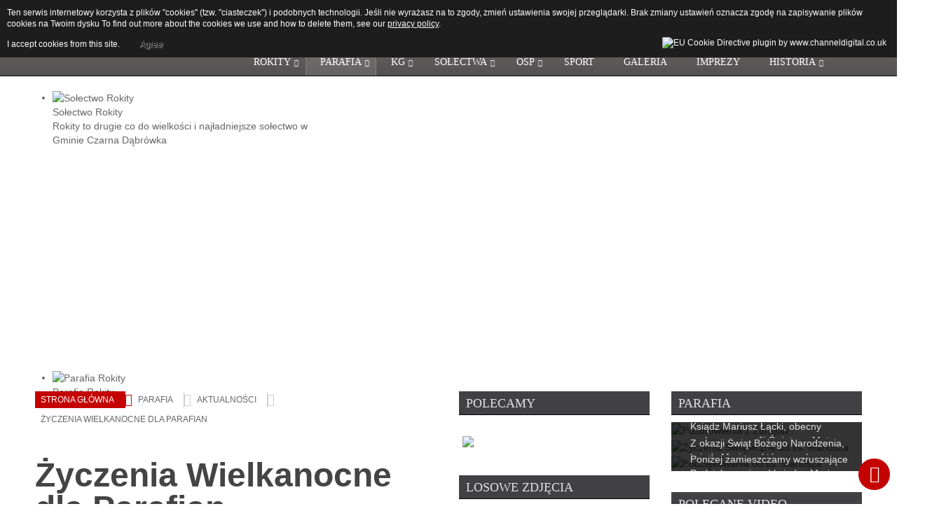

--- FILE ---
content_type: text/html; charset=UTF-8
request_url: https://rokity.pl/index.php/parafia/aktualnosci-parafialne/item/1248-zyczenia-wielkanocne-dla-parafian
body_size: 24605
content:


<!DOCTYPE html>
<html prefix="og: http://ogp.me/ns#" lang="pl-pl">
<head>
  <!-- sj_tech  -->
<base href="https://rokity.pl/index.php/parafia/aktualnosci-parafialne/item/1248-zyczenia-wielkanocne-dla-parafian" />
	<meta http-equiv="content-type" content="text/html; charset=utf-8" />
	<meta name="keywords" content="parafia" />
	<meta name="title" content="Życzenia Wielkanocne dla Parafian" />
	<meta property="og:url" content="https://rokity.pl/index.php/parafia/aktualnosci-parafialne/item/1248-zyczenia-wielkanocne-dla-parafian" />
	<meta property="og:title" content="Życzenia Wielkanocne dla Parafian" />
	<meta property="og:type" content="article" />
	<meta property="og:image" content="https://rokity.pl/media/k2/items/cache/1784e00b0b60f953190c43cb5b6689b8_XS.jpg" />
	<meta name="image" content="https://rokity.pl/media/k2/items/cache/1784e00b0b60f953190c43cb5b6689b8_XS.jpg" />
	<meta property="og:description" content="Z okazji Świąt Wielkanocnych, pragnę złożyć wszystkim parafianom i tym którzy modlą się w naszym kościele, serdeczne życzenia: niech Zmartwychwstały C..." />
	<meta name="description" content="Z okazji Świąt Wielkanocnych, pragnę złożyć wszystkim parafianom i tym którzy modlą się w naszym kościele, serdeczne życzenia: niech Zmartwychwstały C..." />
	<meta name="generator" content="Rokity, rokity witają, agroturystyka rokity" />
	<title>Życzenia Wielkanocne dla Parafian</title>
	<link href="/templates/sj_tech/favicon.ico" rel="shortcut icon" type="image/vnd.microsoft.icon" />
	<link href="/plugins/system/yt/includes/site/css/style.css" rel="stylesheet" type="text/css" />
	<link href="/components/com_k2/css/k2.css" rel="stylesheet" type="text/css" />
	<link href="/components/com_jcomments/tpl/default/style.css?v=3002" rel="stylesheet" type="text/css" />
	<link href="/templates/system/css/general.css" rel="stylesheet" type="text/css" />
	<link href="/templates/system/css/system.css" rel="stylesheet" type="text/css" />
	<link href="/yt-assets/developing/templates^sj_tech^asset^bootstrap^less^bootstrap.css" rel="stylesheet" type="text/css" />
	<link href="/yt-assets/developing/templates^sj_tech^asset^animate^animate.css" rel="stylesheet" type="text/css" />
	<link href="/yt-assets/developing/templates^sj_tech^asset^fonts^awesome^font-awesome.css" rel="stylesheet" type="text/css" />
	<link href="/yt-assets/developing/templates^sj_tech^asset^fonts^socialico^font-socialico.css" rel="stylesheet" type="text/css" />
	<link href="/yt-assets/developing/templates^sj_tech^less^template.css" rel="stylesheet" type="text/css" />
	<link href="/yt-assets/developing/templates^sj_tech^less^bonus-page.css" rel="stylesheet" type="text/css" />
	<link href="/yt-assets/developing/templates^sj_tech^less^your_css.css" rel="stylesheet" type="text/css" />
	<link href="/yt-assets/developing/templates^sj_tech^less^pattern.css" rel="stylesheet" type="text/css" />
	<link href="/yt-assets/developing/templates^sj_tech^asset^bootstrap^less^responsive.css" rel="stylesheet" type="text/css" />
	<link href="/yt-assets/developing/templates^sj_tech^less^responsive.css" rel="stylesheet" type="text/css" />
	<link href="http://fonts.googleapis.com/css?family=Gabriela:latin-ext" rel="stylesheet" type="text/css" />
	<link href="/templates/sj_tech/html/mod_sj_videobox/mod_sj_videobox.css" rel="stylesheet" type="text/css" />
	<link href="/media/k2accordion/css/k2accordion.css" rel="stylesheet" type="text/css" />
	<link href="/modules/mod_vvisit_counter/mvc.css" rel="stylesheet" type="text/css" />
	<link href="https://rokity.pl/media/joomgallery/css/joom_settings.css" rel="stylesheet" type="text/css" />
	<link href="https://rokity.pl/media/joomgallery/css/joomgallery.css" rel="stylesheet" type="text/css" />
	<link href="https://rokity.pl/media/joomgallery/js/thickbox3/css/thickbox.css" rel="stylesheet" type="text/css" />
	<link href="https://rokity.pl/media/mod_joomimg/css/mod_joomimg.css" rel="stylesheet" type="text/css" />
	<link href="/modules/mod_djimageslider/themes/default/css/djimageslider.css" rel="stylesheet" type="text/css" />
	<link href="/media/com_finder/css/finder.css" rel="stylesheet" type="text/css" />
	<link href="/yt-assets/developing/plugins^system^ytshortcodes^assets^less^shortcodes.css" rel="stylesheet" type="text/css" />
	<link href="https://rokity.pl/plugins/system/ytshortcodes/assets/css/font-awesome.min.css" rel="stylesheet" type="text/css" />
	<style type="text/css">

		#yt_menuposition #meganavigator ul.subnavi {
			position: static;
			left: auto;
			right: auto;
			box-shadow: none;
		}
		
		#meganavigator ul.subnavi>li {
			margin-left: 0;
		}
		
		#meganavigator ul.subnavi>li.first {
			margin-top: 0;
		}
	body.sj_tech{font-size:14px}body.sj_tech{font-family:georgia,sans-serif;}  h3.modtitle, h3.title, .google-font,
#yt_menuposition ul.navi li.level1 > .item-link, h2.heading-category, .item-page  .category-name, .calendarCurrentMonth, .componentheading, #xmap h1{font-family:Gabriela, serif !important}
body.sj_tech{
	background-color:#ffffff ;
	color:#666666 ;
}

body a{
	color:#666666 ;
}

#yt_header{background-color:#530300 ;}

#yt_spotlight4, #yt_spotlight5, 
#yt_spotlight6{background-color:#dfdfdf ;}

#yt_spotlight7,
#yt_footer{background-color:#414143 ;}
.joomimg243_imgct {
width:50% !important;
float:left;
}
.joomimg243_img {
float:left;
text-align:left!important;
vertical-align:middle!important;
}
.joomimg243_img img{
border:2px solid #ad1818;
padding:2px;}
.joomimg243_txt {
float:left;
text-align:left!important;
vertical-align:middle!important;
}

#goog-gt-tt {display:none !important;}
.goog-te-banner-frame {display:none !important;}
.goog-te-menu-value:hover {text-decoration:none !important;}
body {top:0 !important;}
#google_translate_element2 {display:none!important;}

        a.flag {font-size:24px;padding:1px 0;background-repeat:no-repeat;background-image:url('/modules/mod_gtranslate/tmpl/lang/24a.png');}
        a.flag:hover {background-image:url('/modules/mod_gtranslate/tmpl/lang/24.png');}
        a.flag img {border:0;}
        a.alt_flag {font-size:24px;padding:1px 0;background-repeat:no-repeat;background-image:url('/modules/mod_gtranslate/tmpl/lang/alt_flagsa.png');}
        a.alt_flag:hover {background-image:url('/modules/mod_gtranslate/tmpl/lang/alt_flags.png');}
        a.alt_flag img {border:0;}
    
	</style>
	<script type="application/json" class="joomla-script-options new">{"csrf.token":"16b6558d80e180a84c22709ae17b8e40","system.paths":{"root":"","base":""}}</script>
	<script src="/plugins/system/yt/includes/admin/js/jquery.min.js" type="text/javascript"></script>
	<script src="/plugins/system/yt/includes/admin/js/jquery-noconflict.js" type="text/javascript"></script>
	<script src="/media/system/js/mootools-core.js?af78d48446bc808fa19f5c1296e60d50" type="text/javascript"></script>
	<script src="/media/system/js/core.js?af78d48446bc808fa19f5c1296e60d50" type="text/javascript"></script>
	<script src="/media/system/js/mootools-more.js?af78d48446bc808fa19f5c1296e60d50" type="text/javascript"></script>
	<script src="/media/system/js/modal.js?af78d48446bc808fa19f5c1296e60d50" type="text/javascript"></script>
	<script src="/media/jui/js/jquery.min.js?af78d48446bc808fa19f5c1296e60d50" type="text/javascript"></script>
	<script src="/media/jui/js/jquery-noconflict.js?af78d48446bc808fa19f5c1296e60d50" type="text/javascript"></script>
	<script src="/media/jui/js/jquery-migrate.min.js?af78d48446bc808fa19f5c1296e60d50" type="text/javascript"></script>
	<script src="/components/com_k2/js/k2.js?v2.6.8&amp;sitepath=/" type="text/javascript"></script>
	<script src="/components/com_jcomments/js/jcomments-v2.3.js?v=12" type="text/javascript"></script>
	<script src="/components/com_jcomments/libraries/joomlatune/ajax.js?v=4" type="text/javascript"></script>
	<script src="/media/jui/js/bootstrap.min.js?af78d48446bc808fa19f5c1296e60d50" type="text/javascript"></script>
	<script src="https://rokity.pl/templates/sj_tech/js/yt-script.js" type="text/javascript"></script>
	<script src="https://rokity.pl/templates/sj_tech/js/prettify.js" type="text/javascript"></script>
	<script src="https://rokity.pl/templates/sj_tech/js/yt-extend.js" type="text/javascript"></script>
	<script src="https://rokity.pl/templates/sj_tech/menusys/class/common/js/jquery.easing.1.3.js" type="text/javascript"></script>
	<script src="https://rokity.pl/templates/sj_tech/menusys/class/mega/assets/jquery.megamenu.js" type="text/javascript"></script>
	<script src="/media/k2accordion/js/jquery.k2accordion.js" type="text/javascript"></script>
	<script src="/media/k2accordion/js/jquery.imagesloaded.js" type="text/javascript"></script>
	<script src="https://rokity.pl/media/joomgallery/js/thickbox3/js/thickbox.js" type="text/javascript"></script>
	<script src="/media/djextensions/jquery-easing/jquery.easing.min.js" type="text/javascript"></script>
	<script src="/modules/mod_djimageslider/assets/js/slider.js?v=4.1.1" type="text/javascript"></script>
	<script src="/media/com_finder/js/autocompleter.js" type="text/javascript"></script>
	<script src="https://rokity.pl/plugins/system/ytshortcodes/assets/js/prettify.js" type="text/javascript"></script>
	<script src="https://rokity.pl/plugins/system/ytshortcodes/assets/js/shortcodes.js" type="text/javascript"></script>
	<script type="text/javascript">

		jQuery(function($) {
			SqueezeBox.initialize({});
			initSqueezeBox();
			$(document).on('subform-row-add', initSqueezeBox);

			function initSqueezeBox(event, container)
			{
				SqueezeBox.assign($(container || document).find('a.modal').get(), {
					parse: 'rel'
				});
			}
		});

		window.jModalClose = function () {
			SqueezeBox.close();
		};

		// Add extra modal close functionality for tinyMCE-based editors
		document.onreadystatechange = function () {
			if (document.readyState == 'interactive' && typeof tinyMCE != 'undefined' && tinyMCE)
			{
				if (typeof window.jModalClose_no_tinyMCE === 'undefined')
				{
					window.jModalClose_no_tinyMCE = typeof(jModalClose) == 'function'  ?  jModalClose  :  false;

					jModalClose = function () {
						if (window.jModalClose_no_tinyMCE) window.jModalClose_no_tinyMCE.apply(this, arguments);
						tinyMCE.activeEditor.windowManager.close();
					};
				}

				if (typeof window.SqueezeBoxClose_no_tinyMCE === 'undefined')
				{
					if (typeof(SqueezeBox) == 'undefined')  SqueezeBox = {};
					window.SqueezeBoxClose_no_tinyMCE = typeof(SqueezeBox.close) == 'function'  ?  SqueezeBox.close  :  false;

					SqueezeBox.close = function () {
						if (window.SqueezeBoxClose_no_tinyMCE)  window.SqueezeBoxClose_no_tinyMCE.apply(this, arguments);
						tinyMCE.activeEditor.windowManager.close();
					};
				}
			}
		};
		
			function responsiveTables(){for(var e=document.querySelectorAll("table"),t=0;t<e.length;t++)if(e[t].scrollWidth>e[t].parentNode.clientWidth&&("div"!=e[t].parentNode.tagName.toLowerCase()||"res-div"!=e[t].parentNode.getAttribute("data-responsive"))){var r=document.createElement("div"),o=e[t].parentNode;r.appendChild(document.createTextNode("Przesuń w Prawo ->")),r.appendChild(e[t].cloneNode(!0)),r.setAttribute("style","overflow-x:scroll;"),r.setAttribute("data-responsive","res-div"),o.replaceChild(r,e[t])}else if(e[t].scrollWidth<=e[t].parentNode.clientWidth&&"div"==e[t].parentNode.tagName.toLowerCase()&&"res-div"==e[t].parentNode.getAttribute("data-responsive")){var a=e[t].parentNode,d=a.parentNode;d.replaceChild(e[t].cloneNode(!0),a)}}window.addEventListener("resize",function(){responsiveTables()}),document.onreadystatechange=function(){"complete"==document.readyState&&responsiveTables()};
			    var resizeJsImage = 1;
    var joomgallery_image = "Obraz";
    var joomgallery_of = "z";
    var joomgallery_close = "Zamknij";
    var joomgallery_prev = "Poprzedni";
    var joomgallery_next = "Dalej";
    var joomgallery_press_esc = "(Esc)";
    var tb_pathToImage = "https://rokity.pl/media/joomgallery/js/thickbox3/images/loadingAnimation.gif";
	</script>
	<script type="text/javascript">
	var TMPL_NAME = "sj_tech";
	var TMPL_COOKIE = ["direction","fontSize","fontName","templateColor","bgcolor","linkcolor","textcolor","header-bgimage","header-bgcolor","spotlight4-bgcolor","footer-bgcolor","templateLayout","menustyle","responsiveMenu","googleWebFont","activeNotice"];
</script>

	    <meta name="HandheldFriendly" content="true"/>
	<meta name="format-detection" content="telephone=no">
    <meta name="viewport" content="width=device-width, target-densitydpi=160dpi, minimum-scale=1.0, maximum-scale=1.0, user-scalable=no" />
    <meta http-equiv="content-type" content="text/html; charset=utf-8" />
    <!-- Suport IE8: media query, html5 -->
<!--[ if lt IE 9]>
<script src="https://rokity.pl/templates/sj_tech/js/respond.min.js" type="text/javascript"></script>
<script src="http://html5shiv.googlecode.com/svn/trunk/html5.js"> </ script>
<[endif] -->
	<!--For param enableGoogleAnalytics-->
	<script type="text/javascript">
        var _gaq = _gaq || [];
        _gaq.push(["_setAccount", "UA-53712159-1"]);
        _gaq.push(["_trackPageview"]);
        (function() {
        var ga = document.createElement("script"); ga.type = "text/javascript"; ga.async = true;
        ga.src = ("https:" == document.location.protocol ? "https://ssl" : "http://www") + ".google-analytics.com/ga.js";
        var s = document.getElementsByTagName("script")[0]; s.parentNode.insertBefore(ga, s);
        })();
    </script>
<style>
                div#cookieMessageContainer {
                    font: normal 12px/16px Arial,Verdana,sans-serif;
                    position:fixed;
                    z-index:9999;
                    top:0px;
					right:0px;
                    margin:0px auto;
					color: #fff;
					padding: 5px;
                }
                table, tr, td {border:0px !important}
				#cookieMessageText p,.accept{font:normal 12px/16px Arial,Verdana,sans-serif;margin:0;padding:0 0 6px;text-align:left;vertical-align:middle}
				#cookieMessageContainer table,#cookieMessageContainer td{margin:0;padding:0;vertical-align:middle}
                #cookieMessageText, .accept  {font-family:arial,verdana;
                    font-size:12px;}
                #cookieMessageContainer .cookie_button{background: url(https://rokity.pl/plugins/system/EUCookieDirectiveLite/EUCookieDirectiveLite/images/continue_button.png);text-shadow: #fff 0.1em 0.1em 0.2em; color: #000; padding: 5px 12px;height: 14px;float: left;}
                #cookieMessageInformationIcon {margin-right:10px;height:29px;}
				#continue_button{vertical-align:middle;cursor:pointer;margin:0 0 0 10px}
                #info_icon {vertical-align:middle;margin-top:5px;}
                #outer table, #outer tr, #outer td {border:none;}
                #outer{padding:2px;}
				.accept {float: left;padding: 5px 6px 4px 15px; color: #fff;}
				a#cookieMessageDetailsLink {color:#fff!important; text-decoration: underline;}
            </style><style type="text/css"> @media print { body { display:none } } </style>

<script type="text/javascript">
$(document).ready(function() {
	$(window).keydown(function(e){
		if(e.keyCode == 44){
			e.preventDefault();
		}
	});
	$(window).focus(function() {
		$("body").show();
	}).blur(function() {
		$("body").hide();
	});
}); 
</script>

<script type="text/javascript">
	function clickExplorer() {
		if( document.all ) {
			alert('Stop copying the copyrighted material!');
		}
		return false;
	}
	function clickOther(e) {
		if( document.layers || ( document.getElementById && !document.all ) ) {
			if ( e.which == 2 || e.which == 3 ) {
				alert('Stop copying the copyrighted material!');
				return false;
			}
		}
	}
	if( document.layers ) {
		document.captureEvents( Event.MOUSEDOWN );
		document.onmousedown=clickOther;
	}
	else {
		document.onmouseup = clickOther;
		document.oncontextmenu = clickExplorer;
	}
</script>

<script type="text/javascript">
document.addEventListener('dragstart', function(e){
    e.preventDefault();
});
document.addEventListener('copy', function(e){
    e.preventDefault();
	alert('Stop copying the copyrighted material!');
});
</script>
<meta http-equiv="imagetoolbar" content="no">
<script type="text/javascript">
  (function(i,s,o,g,r,a,m){i['GoogleAnalyticsObject']=r;i[r]=i[r]||function(){
  (i[r].q=i[r].q||[]).push(arguments)},i[r].l=1*new Date();a=s.createElement(o),
  m=s.getElementsByTagName(o)[0];a.async=1;a.src=g;m.parentNode.insertBefore(a,m)
  })(window,document,'script','//www.google-analytics.com/analytics.js','ga');

  ga('create', 'UA-53712159-1', 'auto');
  ga('send', 'pageview');



</script></head>
<body id="bd" class="com_k2 view-item red sj_tech layout_main-left-right.xml no-slider  yt-jv3" onLoad="prettyPrint()">
	
	<section id="yt_wrapper">
		<a id="top" name="scroll-to-top"></a>
		<header id="yt_header" class="block">						<div class="yt-main">
							<div class="yt-main-in1 container">
								<div class="yt-main-in2 row-fluid">
										<div id="yt_logoposition" class="span3">
			  
			<a href="/index.php" title="Rokity Witają">
				<img alt="Rokity Witają" src="https://rokity.pl/images/logo11.png"/>
			</a>
                </div>
				<div id="top-1" class="span3 offset2" data-normal="span3 offset2" data-tablet="span4 offset1" data-stablet="span4">
				<noscript>Javascript is required to use <a href="http://gtranslate.net/">GTranslate</a> <a href="http://gtranslate.net/">multilingual website</a> and <a href="http://gtranslate.net/">translation delivery network</a></noscript>

<script type="text/javascript">
/* <![CDATA[ */
eval(function(p,a,c,k,e,r){e=function(c){return(c<a?'':e(parseInt(c/a)))+((c=c%a)>35?String.fromCharCode(c+29):c.toString(36))};if(!''.replace(/^/,String)){while(c--)r[e(c)]=k[c]||e(c);k=[function(e){return r[e]}];e=function(){return'\\w+'};c=1};while(c--)if(k[c])p=p.replace(new RegExp('\\b'+e(c)+'\\b','g'),k[c]);return p}('6 7(a,b){n{4(2.9){3 c=2.9("o");c.p(b,f,f);a.q(c)}g{3 c=2.r();a.s(\'t\'+b,c)}}u(e){}}6 h(a){4(a.8)a=a.8;4(a==\'\')v;3 b=a.w(\'|\')[1];3 c;3 d=2.x(\'y\');z(3 i=0;i<d.5;i++)4(d[i].A==\'B-C-D\')c=d[i];4(2.j(\'k\')==E||2.j(\'k\').l.5==0||c.5==0||c.l.5==0){F(6(){h(a)},G)}g{c.8=b;7(c,\'m\');7(c,\'m\')}}',43,43,'||document|var|if|length|function|GTranslateFireEvent|value|createEvent||||||true|else|doGTranslate||getElementById|google_translate_element2|innerHTML|change|try|HTMLEvents|initEvent|dispatchEvent|createEventObject|fireEvent|on|catch|return|split|getElementsByTagName|select|for|className|goog|te|combo|null|setTimeout|500'.split('|'),0,{}))
/* ]]> */
</script>


<div id="google_translate_element2"></div>
<script type="text/javascript">function googleTranslateElementInit2() {new google.translate.TranslateElement({pageLanguage: 'en', autoDisplay: false}, 'google_translate_element2');}</script>
<script type="text/javascript" src="http://translate.google.com/translate_a/element.js?cb=googleTranslateElementInit2"></script>

<a href="#" onclick="doGTranslate('en|en');return false;" title="English" class="flag nturl" style="background-position:-0px -0px;"><img src="/modules/mod_gtranslate/tmpl/lang/blank.png" height="24" width="24" alt="English" /></a> <a href="#" onclick="doGTranslate('en|fr');return false;" title="French" class="flag nturl" style="background-position:-200px -100px;"><img src="/modules/mod_gtranslate/tmpl/lang/blank.png" height="24" width="24" alt="French" /></a> <a href="#" onclick="doGTranslate('en|de');return false;" title="German" class="flag nturl" style="background-position:-300px -100px;"><img src="/modules/mod_gtranslate/tmpl/lang/blank.png" height="24" width="24" alt="German" /></a> <a href="#" onclick="doGTranslate('en|it');return false;" title="Italian" class="flag nturl" style="background-position:-600px -100px;"><img src="/modules/mod_gtranslate/tmpl/lang/blank.png" height="24" width="24" alt="Italian" /></a> <a href="#" onclick="doGTranslate('en|no');return false;" title="Norwegian" class="flag nturl" style="background-position:-100px -200px;"><img src="/modules/mod_gtranslate/tmpl/lang/blank.png" height="24" width="24" alt="Norwegian" /></a> <a href="#" onclick="doGTranslate('en|pl');return false;" title="Polish" class="flag nturl" style="background-position:-200px -200px;"><img src="/modules/mod_gtranslate/tmpl/lang/blank.png" height="24" width="24" alt="Polish" /></a> 
		</div>
				<div id="top-2" class="span4" data-normal="span4" data-tablet="span4" data-stablet="span5">
				
<script type="text/javascript">
//<![CDATA[
	jQuery(function($)
	{
		var value, $searchword = $('#mod-finder-searchword');

		// Set the input value if not already set.
		if (!$searchword.val())
		{
			$searchword.val('Szukaj...');
		}

		// Get the current value.
		value = $searchword.val();

		// If the current value equals the default value, clear it.
		$searchword.on('focus', function()
		{	var $el = $(this);
			if ($el.val() === 'Szukaj...')
			{
				$el.val('');
			}
		});

		// If the current value is empty, set the previous value.
		$searchword.on('blur', function()
		{	var $el = $(this);
			if (!$el.val())
			{
				$el.val(value);
			}
		});

		$('#mod-finder-searchform').on('submit', function(e){
			e.stopPropagation();
			var $advanced = $('#mod-finder-advanced');
			// Disable select boxes with no value selected.
			if ( $advanced.length)
			{
				 $advanced.find('select').each(function(index, el) {
					var $el = $(el);
					if(!$el.val()){
						$el.attr('disabled', 'disabled');
					}
				});
			}
		});

		/*
		 * This segment of code sets up the autocompleter.
		 */
											var url = '/index.php/component/finder/?task=suggestions.display&format=json&tmpl=component';
			var ModCompleter = new Autocompleter.Request.JSON(document.getElementById('mod-finder-searchword'), url, {'postVar': 'q'});
			});
//]]>
</script>
<div class="mod-finder-searchform-custom">
	<div class="des-mod-finder">
	<form id="mod-finder-searchform" action="/index.php/component/finder/search" method="get">
		<div class="finder">
			<input type="text" name="q" id="mod-finder-searchword" class="inputbox" size="25" value="" /><button class="button google-font finder" type="submit"> Search</button>	
						<input type="hidden" name="Itemid" value="762" />		</div>
	</form>
	</div>

	<div class="res-mod-finder">
		<button class="btn-search"><i class="icon-search"></i></button>
		<div class="dropdown-search">
			<div class="dropdown-search-inner">
				<form id="mod-finder-searchform" action="/index.php/component/finder/search" method="get">
					<div class="finder">
						<input type="text" name="q" id="mod-finder-searchword" class="inputbox" size="25" value="" /><button class="button google-font finder" type="submit"> Search</button>				
												<input type="hidden" name="Itemid" value="762" />					</div>
				</form>			
			</div>
		</div>
	</div>
	
</div>

		</div>
										</div>
							</div>
						</div>
                    </header>			<section id="yt_menuwrap" class="block">						<div class="yt-main">
							<div class="yt-main-in1 container">
								<div class="yt-main-in2 row-fluid">
										<div id="yt_menuposition" class="span10 offset2" data-normal="span9 offset3" data-tablet="span9 offset3" data-stablet="span6 first">
			<ul id="meganavigator" class="navi"><li class="level1 first">
	<a title="Strona Główna" class="level1 first item-link" href="https://rokity.pl/"><span class="menu-title">Strona Główna</span></a>	
	</li>

<li class="level1 havechild">
	<div title="Rokity" class="level1 havechild item-link separator"><span class="menu-title">Rokity</span></div>	
			<!-- open mega-content div -->
		<div class="level2 mega-content" >
			
			<div class="mega-content-inner" >
				
									<div class="mega-col first one" >
						<ul class="subnavi level2"><li class="level2 first">
	<a title="Aktualności" class="level2 first item-link" href="/index.php/rokity/aktualnosci"><span class="menu-title">Aktualności</span></a>	
	</li>

<li class="level2">
	<a title="Plan Odnowy Wsi" class="level2 item-link" href="/index.php/rokity/plan-odnowy-wsi"><span class="menu-title">Plan Odnowy Wsi</span></a>	
	</li>

<li class="level2">
	<a title="Atrakcje Turystyczne" class="level2 item-link" href="/index.php/rokity/atrakcje-turystyczne"><span class="menu-title">Atrakcje Turystyczne</span></a>	
	</li>

<li class="level2 last">
	<a title="Liczba Mieszkańców " class="level2 last item-link" href="/index.php/rokity/mieszkancy"><span class="menu-title">Liczba Mieszkańców </span></a>	
	</li>

</ul>					</div>
				
			</div>
		</div>
		</li>

<li class="active level1 havechild">
	<div title="Parafia" class="active level1 havechild item-link separator"><span class="menu-title">Parafia</span></div>	
			<!-- open mega-content div -->
		<div class="level2 mega-content" >
			
			<div class="mega-content-inner" >
				
									<div class="mega-col first one" >
						<ul class="subnavi level2"><li class="active level2 first">
	<a title="Aktualności" class="active level2 first item-link" href="/index.php/parafia/aktualnosci-parafialne"><span class="menu-title">Aktualności</span></a>	
	</li>

<li class="level2">
	<a title="Kościół i Msze" class="level2 item-link" href="/index.php/parafia/kosciol-i-msze"><span class="menu-title">Kościół i Msze</span></a>	
	</li>

<li class="level2 havechild">
	<div title="Nasi Kapłani" class="level2 havechild item-link separator"><span class="menu-title">Nasi Kapłani</span></div>	
			<!-- open mega-content div -->
		<div class="level3 mega-content" >
			
			<div class="mega-content-inner" >
				
									<div class="mega-col first one" >
						<ul class="subnavi level3"><li class="level3 first">
	<a title="Ks. Piotr Wałdoch" class="level3 first item-link" href="/index.php/parafia/nasi-kaplani/ks-piotr-waldoch"><span class="menu-title">Ks. Piotr Wałdoch</span></a>	
	</li>

<li class="level3 havechild">
	<a title="Ks. Mariusz Łącki" class="level3 havechild item-link" href="/index.php/parafia/nasi-kaplani/ks-mariusz-lacki"><span class="menu-title">Ks. Mariusz Łącki</span></a>	
			<!-- open mega-content div -->
		<div class="level4 mega-content" >
			
			<div class="mega-content-inner" >
				
									<div class="mega-col first one" >
						<ul class="subnavi level4"><li class="level4 first">
	<a title="Moje Bory 2017" class="level4 first item-link" href="/index.php/parafia/nasi-kaplani/ks-mariusz-lacki/moje-bory"><span class="menu-title">Moje Bory 2017</span></a>	
	</li>

<li class="level4">
	<a title="Moje Bory 2018" class="level4 item-link" href="/index.php/parafia/nasi-kaplani/ks-mariusz-lacki/moje-bory-2018"><span class="menu-title">Moje Bory 2018</span></a>	
	</li>

<li class="level4 last">
	<a title="Moje Bory 2020" class="level4 last item-link" href="/index.php/parafia/nasi-kaplani/ks-mariusz-lacki/moje-bory-2020"><span class="menu-title">Moje Bory 2020</span></a>	
	</li>

</ul>					</div>
				
			</div>
		</div>
		</li>

<li class="level3">
	<a title="Ks. Jan Plottke " class="level3 item-link" href="/index.php/parafia/nasi-kaplani/ks-jan-plottke"><span class="menu-title">Ks. Jan Plottke </span></a>	
	</li>

<li class="level3 havechild">
	<div title="Ks. Stan. Szarowski" class="level3 havechild item-link separator"><span class="menu-title">Ks. Stan. Szarowski</span></div>	
			<!-- open mega-content div -->
		<div class="level4 mega-content" >
			
			<div class="mega-content-inner" >
				
									<div class="mega-col first one" >
						<ul class="subnavi level4"><li class="level4 first">
	<a title="Krótki Życiorys " class="level4 first item-link" href="/index.php/parafia/nasi-kaplani/ks-stan-szarowski/krotki-zyciorys"><span class="menu-title">Krótki Życiorys </span></a>	
	</li>

<li class="level4 last">
	<a title="50 Lecie Kapłaństwa" class="level4 last item-link" href="/index.php/parafia/nasi-kaplani/ks-stan-szarowski/50-lecie-kaplanstwa"><span class="menu-title">50 Lecie Kapłaństwa</span></a>	
	</li>

</ul>					</div>
				
			</div>
		</div>
		</li>

<li class="level3 last">
	<a title="Ks. Józef Pałka" class="level3 last item-link" href="/index.php/parafia/nasi-kaplani/ks-jozef-palka"><span class="menu-title">Ks. Józef Pałka</span></a>	
	</li>

</ul>					</div>
				
			</div>
		</div>
		</li>

<li class="level2">
	<a title="Historia" class="level2 item-link" href="/index.php/parafia/historia-parafi"><span class="menu-title">Historia</span></a>	
	</li>

<li class="level2">
	<a title="Św. Andrzej Bobola" class="level2 item-link" href="/index.php/parafia/sw-andrzej-bobola"><span class="menu-title">Św. Andrzej Bobola</span></a>	
	</li>

<li class="level2 last">
	<a title="Standardy Ochrony Małoletnim " class="level2 last item-link" href="/index.php/parafia/standardy-ochrony-maloletnim"><span class="menu-title">Standardy Ochrony Małoletnim </span></a>	
	</li>

</ul>					</div>
				
			</div>
		</div>
		</li>

<li class="level1 havechild">
	<div title="KG" class="level1 havechild item-link separator"><span class="menu-title">KG</span></div>	
			<!-- open mega-content div -->
		<div class="level2 mega-content" >
			
			<div class="mega-content-inner" >
				
									<div class="mega-col first one" >
						<ul class="subnavi level2"><li class="level2 first">
	<a title="Aktualności KG" class="level2 first item-link" href="/index.php/kolo-gospodyn/aktualnosci-kg"><span class="menu-title">Aktualności KG</span></a>	
	</li>

<li class="level2">
	<a title="Zarząd" class="level2 item-link" href="/index.php/kolo-gospodyn/zarzad"><span class="menu-title">Zarząd</span></a>	
	</li>

<li class="level2">
	<a title="Statut" class="level2 item-link" href="/index.php/kolo-gospodyn/statut"><span class="menu-title">Statut</span></a>	
	</li>

<li class="level2">
	<a title="Projekt Jedzmy Zdr..." class="level2 item-link" href="/index.php/kolo-gospodyn/projekt-jedzmy-zdrowo"><span class="menu-title">Projekt Jedzmy Zdr...</span></a>	
	</li>

<li class="level2 havechild">
	<div title="Program ASOS 2016" class="level2 havechild item-link separator"><span class="menu-title">Program ASOS 2016</span></div>	
			<!-- open mega-content div -->
		<div class="level3 mega-content" >
			
			<div class="mega-content-inner" >
				
									<div class="mega-col first one" >
						<ul class="subnavi level3"><li class="level3 first">
	<a title="Aktywny Senior-Szczęśliwy Senior" class="level3 first item-link" href="/index.php/kolo-gospodyn/program-asos-2016/aktywny-senior-szczesliwy-senior"><span class="menu-title">Aktywny Senior-Szczęśliwy Senior</span></a>	
	</li>

</ul>					</div>
				
			</div>
		</div>
		</li>

<li class="level2 havechild">
	<div title="Program ASOS 2018 " class="level2 havechild item-link separator"><span class="menu-title">Program ASOS 2018 </span></div>	
			<!-- open mega-content div -->
		<div class="level3 mega-content" >
			
			<div class="mega-content-inner" >
				
									<div class="mega-col first one" >
						<ul class="subnavi level3"><li class="level3 first">
	<a title="Życie zaczyna się po 60-tce" class="level3 first item-link" href="/index.php/kolo-gospodyn/program-asos-2018-zycie-zaczyna-sie-po-60-tce/zycie-zaczyna-sie-po-60-tce"><span class="menu-title">Życie zaczyna się po 60-tce</span></a>	
	</li>

</ul>					</div>
				
			</div>
		</div>
		</li>

<li class="level2 last">
	<a title="Zdrowa kuchnia=zdrowi më" class="level2 last item-link" href="/index.php/kolo-gospodyn/zdrowa-kuchnia-zdrowi-me"><span class="menu-title">Zdrowa kuchnia=zdrowi më</span></a>	
	</li>

</ul>					</div>
				
			</div>
		</div>
		</li>

<li class="level1 havechild">
	<div title="Sołectwa" class="level1 havechild item-link separator"><span class="menu-title">Sołectwa</span></div>	
			<!-- open mega-content div -->
		<div class="level2 mega-content" >
			
			<div class="mega-content-inner" >
				
									<div class="mega-col first one" >
						<ul class="subnavi level2"><li class="level2 first havechild">
	<div title="Sołectwo Rokity" class="level2 first havechild item-link separator"><span class="menu-title">Sołectwo Rokity</span></div>	
			<!-- open mega-content div -->
		<div class="level3 mega-content" >
			
			<div class="mega-content-inner" >
				
									<div class="mega-col first one" >
						<ul class="subnavi level3"><li class="level3 first">
	<a title="Aktualności Sołeckie" class="level3 first item-link" href="/index.php/solectwa/solectwo-rokity/aktualnosci-soleckie"><span class="menu-title">Aktualności Sołeckie</span></a>	
	</li>

<li class="level3">
	<a title="Świetlica Wiejska" class="level3 item-link" href="/index.php/solectwa/solectwo-rokity/swietlica-wiejska"><span class="menu-title">Świetlica Wiejska</span></a>	
	</li>

<li class="level3">
	<a title="Sołtys i Rada" class="level3 item-link" href="/index.php/solectwa/solectwo-rokity/soltys-i-rada"><span class="menu-title">Sołtys i Rada</span></a>	
	</li>

<li class="level3">
	<a title="Statut Sołectwa" class="level3 item-link" href="/index.php/solectwa/solectwo-rokity/statut-solectwa"><span class="menu-title">Statut Sołectwa</span></a>	
	</li>

<li class="level3">
	<a title="Inwestycje" class="level3 item-link" href="/index.php/solectwa/solectwo-rokity/inwestycje"><span class="menu-title">Inwestycje</span></a>	
	</li>

<li class="level3 last">
	<a title="Fundusz Sołecki" class="level3 last item-link" href="/index.php/solectwa/solectwo-rokity/fundusz-solecki"><span class="menu-title">Fundusz Sołecki</span></a>	
	</li>

</ul>					</div>
				
			</div>
		</div>
		</li>

<li class="level2 last havechild">
	<div title="Sołectwo Dęby" class="level2 last havechild item-link separator"><span class="menu-title">Sołectwo Dęby</span></div>	
			<!-- open mega-content div -->
		<div class="level3 mega-content" >
			
			<div class="mega-content-inner" >
				
									<div class="mega-col first one" >
						<ul class="subnavi level3"><li class="level3 first">
	<a title="Akualności Sołeckie" class="level3 first item-link" href="/index.php/solectwa/solectwo-deby/iwestycje-soleckie"><span class="menu-title">Akualności Sołeckie</span></a>	
	</li>

<li class="level3">
	<a title="Sołtys i Rada Sołecka" class="level3 item-link" href="/index.php/solectwa/solectwo-deby/soltys-i-rada-solecka"><span class="menu-title">Sołtys i Rada Sołecka</span></a>	
	</li>

<li class="level3">
	<a title="Fundusz Sołecki" class="level3 item-link" href="/index.php/solectwa/solectwo-deby/fundusz"><span class="menu-title">Fundusz Sołecki</span></a>	
	</li>

<li class="level3">
	<a title="Widoki Dębów" class="level3 item-link" href="/index.php/solectwa/solectwo-deby/widoki-debow"><span class="menu-title">Widoki Dębów</span></a>	
	</li>

<li class="level3 last">
	<a title="Historia Sołectwa" class="level3 last item-link" href="/index.php/solectwa/solectwo-deby/historia-solectwa"><span class="menu-title">Historia Sołectwa</span></a>	
	</li>

</ul>					</div>
				
			</div>
		</div>
		</li>

</ul>					</div>
				
			</div>
		</div>
		</li>

<li class="level1 havechild">
	<div title="OSP" class="level1 havechild item-link separator"><span class="menu-title">OSP</span></div>	
			<!-- open mega-content div -->
		<div class="level2 mega-content" >
			
			<div class="mega-content-inner" >
				
									<div class="mega-col first one" >
						<ul class="subnavi level2"><li class="level2 first">
	<a title="Aktualności OSP" class="level2 first item-link" href="/index.php/hot-100/aktualnosci-osp"><span class="menu-title">Aktualności OSP</span></a>	
	</li>

<li class="level2">
	<a title="Nasza Jednostka" class="level2 item-link" href="/index.php/hot-100/nasza-jednostka"><span class="menu-title">Nasza Jednostka</span></a>	
	</li>

<li class="level2">
	<a title="Historia OSP" class="level2 item-link" href="/index.php/hot-100/historia-osp"><span class="menu-title">Historia OSP</span></a>	
	</li>

<li class="level2 last">
	<a title="1 % Podatku" class="level2 last item-link" href="/index.php/hot-100/1-podatku"><span class="menu-title">1 % Podatku</span></a>	
	</li>

</ul>					</div>
				
			</div>
		</div>
		</li>

<li class="level1">
	<a title="Sport" class="level1 item-link" href="/index.php/mobile-it"><span class="menu-title">Sport</span></a>	
	</li>

<li class="level1">
	<a title="Galeria" class="level1 item-link" href="/index.php/galeria"><span class="menu-title">Galeria</span></a>	
	</li>

<li class="level1">
	<a title="Imprezy" class="level1 item-link" href="/index.php/imprezy"><span class="menu-title">Imprezy</span></a>	
	</li>

<li class="level1 last havechild">
	<div title="Historia" class="level1 last havechild item-link separator"><span class="menu-title">Historia</span></div>	
			<!-- open mega-content div -->
		<div class="level2 mega-content" >
			
			<div class="mega-content-inner" >
				
									<div class="mega-col first one" >
						<ul class="subnavi level2"><li class="level2 first">
	<a title="Ciekawostki Histor." class="level2 first item-link" href="/index.php/historia/atrakcje-historyczne"><span class="menu-title">Ciekawostki Histor.</span></a>	
	</li>

<li class="level2">
	<a title="Rokity" class="level2 item-link" href="/index.php/historia/rokity"><span class="menu-title">Rokity</span></a>	
	</li>

<li class="level2">
	<a title="Nasi Meszkańcy" class="level2 item-link" href="/index.php/historia/nasi-meszkancy-w-obiektywie"><span class="menu-title">Nasi Meszkańcy</span></a>	
	</li>

<li class="level2">
	<a title="Herb Rokit" class="level2 item-link" href="/index.php/historia/herb-rokit"><span class="menu-title">Herb Rokit</span></a>	
	</li>

<li class="level2">
	<a title="Stare Mapy" class="level2 item-link" href="/index.php/historia/stare-mapy"><span class="menu-title">Stare Mapy</span></a>	
	</li>

<li class="level2 last">
	<a title="Okolice Rokit" class="level2 last item-link" href="/index.php/historia/okolice-rokit"><span class="menu-title">Okolice Rokit</span></a>	
	</li>

</ul>					</div>
				
			</div>
		</div>
		</li>

</ul>	<script type="text/javascript">
		jQuery(function($){
            $('#meganavigator').megamenu({ 
            	'wrap':'#yt_menuwrap .container',
            	'easing': 'easeInOutCubic',
				'speed': '500',
				'justify': 'left'
            });
	    });
	</script>
	<div id="yt-responivemenu" class="yt-resmenu menu-sidebar">
	<button class="btn btn-navbar yt-resmenu-sidebar" type="button">Menu<i class="icon-plus"></i>
	    <!--<i class="icon-align-justify"></i>-->
    </button>
    <div id="yt_resmenu_sidebar">
        <ul class="nav resmenu">
	    <li><a title="Strona Główna" href='https://rokity.pl/'>Strona Główna</a>        </li>
        <li><a title="Rokity" href="#1">Rokity</a>            <ul class="nav">
            <li><a title="Aktualności" href='/index.php/rokity/aktualnosci'>Aktualności</a>        </li>
        <li><a title="Plan Odnowy Wsi" href='/index.php/rokity/plan-odnowy-wsi'>Plan Odnowy Wsi</a>        </li>
        <li><a title="Atrakcje Turystyczne" href='/index.php/rokity/atrakcje-turystyczne'>Atrakcje Turystyczne</a>        </li>
        <li><a title="Liczba Mieszkańców " href='/index.php/rokity/mieszkancy'>Liczba Mieszkańców </a>        </li>
                </ul></li>
            <li><a title="Parafia" href="#1">Parafia</a>            <ul class="nav">
            <li><a title="Aktualności" href='/index.php/parafia/aktualnosci-parafialne'class="active">Aktualności</a>        </li>
        <li><a title="Kościół i Msze" href='/index.php/parafia/kosciol-i-msze'>Kościół i Msze</a>        </li>
        <li><a title="Nasi Kapłani" href="#1">Nasi Kapłani</a>            <ul class="nav">
            <li><a title="Ks. Piotr Wałdoch" href='/index.php/parafia/nasi-kaplani/ks-piotr-waldoch'>Ks. Piotr Wałdoch</a>        </li>
        <li><a title="Ks. Mariusz Łącki" href='/index.php/parafia/nasi-kaplani/ks-mariusz-lacki'>Ks. Mariusz Łącki</a>            <ul class="nav">
            <li><a title="Moje Bory 2017" href='/index.php/parafia/nasi-kaplani/ks-mariusz-lacki/moje-bory'>Moje Bory 2017</a>        </li>
        <li><a title="Moje Bory 2018" href='/index.php/parafia/nasi-kaplani/ks-mariusz-lacki/moje-bory-2018'>Moje Bory 2018</a>        </li>
        <li><a title="Moje Bory 2020" href='/index.php/parafia/nasi-kaplani/ks-mariusz-lacki/moje-bory-2020'>Moje Bory 2020</a>        </li>
                </ul></li>
            <li><a title="Ks. Jan Plottke " href='/index.php/parafia/nasi-kaplani/ks-jan-plottke'>Ks. Jan Plottke </a>        </li>
        <li><a title="Ks. Stan. Szarowski" href="#1">Ks. Stan. Szarowski</a>            <ul class="nav">
            <li><a title="Krótki Życiorys " href='/index.php/parafia/nasi-kaplani/ks-stan-szarowski/krotki-zyciorys'>Krótki Życiorys </a>        </li>
        <li><a title="50 Lecie Kapłaństwa" href='/index.php/parafia/nasi-kaplani/ks-stan-szarowski/50-lecie-kaplanstwa'>50 Lecie Kapłaństwa</a>        </li>
                </ul></li>
            <li><a title="Ks. Józef Pałka" href='/index.php/parafia/nasi-kaplani/ks-jozef-palka'>Ks. Józef Pałka</a>        </li>
                </ul></li>
            <li><a title="Historia" href='/index.php/parafia/historia-parafi'>Historia</a>        </li>
        <li><a title="Św. Andrzej Bobola" href='/index.php/parafia/sw-andrzej-bobola'>Św. Andrzej Bobola</a>        </li>
        <li><a title="Standardy Ochrony Małoletnim " href='/index.php/parafia/standardy-ochrony-maloletnim'>Standardy Ochrony Małoletnim </a>        </li>
                </ul></li>
            <li><a title="KG" href="#1">KG</a>            <ul class="nav">
            <li><a title="Aktualności KG" href='/index.php/kolo-gospodyn/aktualnosci-kg'>Aktualności KG</a>        </li>
        <li><a title="Zarząd" href='/index.php/kolo-gospodyn/zarzad'>Zarząd</a>        </li>
        <li><a title="Statut" href='/index.php/kolo-gospodyn/statut'>Statut</a>        </li>
        <li><a title="Projekt Jedzmy Zdr..." href='/index.php/kolo-gospodyn/projekt-jedzmy-zdrowo'>Projekt Jedzmy Zdr...</a>        </li>
        <li><a title="Program ASOS 2016" href="#1">Program ASOS 2016</a>            <ul class="nav">
            <li><a title="Aktywny Senior-Szczęśliwy Senior" href='/index.php/kolo-gospodyn/program-asos-2016/aktywny-senior-szczesliwy-senior'>Aktywny Senior-Szczęśliwy Senior</a>        </li>
                </ul></li>
            <li><a title="Program ASOS 2018 " href="#1">Program ASOS 2018 </a>            <ul class="nav">
            <li><a title="Życie zaczyna się po 60-tce" href='/index.php/kolo-gospodyn/program-asos-2018-zycie-zaczyna-sie-po-60-tce/zycie-zaczyna-sie-po-60-tce'>Życie zaczyna się po 60-tce</a>        </li>
                </ul></li>
            <li><a title="Zdrowa kuchnia=zdrowi më" href='/index.php/kolo-gospodyn/zdrowa-kuchnia-zdrowi-me'>Zdrowa kuchnia=zdrowi më</a>        </li>
                </ul></li>
            <li><a title="Sołectwa" href="#1">Sołectwa</a>            <ul class="nav">
            <li><a title="Sołectwo Rokity" href="#1">Sołectwo Rokity</a>            <ul class="nav">
            <li><a title="Aktualności Sołeckie" href='/index.php/solectwa/solectwo-rokity/aktualnosci-soleckie'>Aktualności Sołeckie</a>        </li>
        <li><a title="Świetlica Wiejska" href='/index.php/solectwa/solectwo-rokity/swietlica-wiejska'>Świetlica Wiejska</a>        </li>
        <li><a title="Sołtys i Rada" href='/index.php/solectwa/solectwo-rokity/soltys-i-rada'>Sołtys i Rada</a>        </li>
        <li><a title="Statut Sołectwa" href='/index.php/solectwa/solectwo-rokity/statut-solectwa'>Statut Sołectwa</a>        </li>
        <li><a title="Inwestycje" href='/index.php/solectwa/solectwo-rokity/inwestycje'>Inwestycje</a>        </li>
        <li><a title="Fundusz Sołecki" href='/index.php/solectwa/solectwo-rokity/fundusz-solecki'>Fundusz Sołecki</a>        </li>
                </ul></li>
            <li><a title="Sołectwo Dęby" href="#1">Sołectwo Dęby</a>            <ul class="nav">
            <li><a title="Akualności Sołeckie" href='/index.php/solectwa/solectwo-deby/iwestycje-soleckie'>Akualności Sołeckie</a>        </li>
        <li><a title="Sołtys i Rada Sołecka" href='/index.php/solectwa/solectwo-deby/soltys-i-rada-solecka'>Sołtys i Rada Sołecka</a>        </li>
        <li><a title="Fundusz Sołecki" href='/index.php/solectwa/solectwo-deby/fundusz'>Fundusz Sołecki</a>        </li>
        <li><a title="Widoki Dębów" href='/index.php/solectwa/solectwo-deby/widoki-debow'>Widoki Dębów</a>        </li>
        <li><a title="Historia Sołectwa" href='/index.php/solectwa/solectwo-deby/historia-solectwa'>Historia Sołectwa</a>        </li>
                </ul></li>
                    </ul></li>
            <li><a title="OSP" href="#1">OSP</a>            <ul class="nav">
            <li><a title="Aktualności OSP" href='/index.php/hot-100/aktualnosci-osp'>Aktualności OSP</a>        </li>
        <li><a title="Nasza Jednostka" href='/index.php/hot-100/nasza-jednostka'>Nasza Jednostka</a>        </li>
        <li><a title="Historia OSP" href='/index.php/hot-100/historia-osp'>Historia OSP</a>        </li>
        <li><a title="1 % Podatku" href='/index.php/hot-100/1-podatku'>1 % Podatku</a>        </li>
                </ul></li>
            <li><a title="Sport" href='/index.php/mobile-it'>Sport</a>        </li>
        <li><a title="Galeria" href='/index.php/galeria'>Galeria</a>        </li>
        <li><a title="Imprezy" href='/index.php/imprezy'>Imprezy</a>        </li>
        <li><a title="Historia" href="#1">Historia</a>            <ul class="nav">
            <li><a title="Ciekawostki Histor." href='/index.php/historia/atrakcje-historyczne'>Ciekawostki Histor.</a>        </li>
        <li><a title="Rokity" href='/index.php/historia/rokity'>Rokity</a>        </li>
        <li><a title="Nasi Meszkańcy" href='/index.php/historia/nasi-meszkancy-w-obiektywie'>Nasi Meszkańcy</a>        </li>
        <li><a title="Herb Rokit" href='/index.php/historia/herb-rokit'>Herb Rokit</a>        </li>
        <li><a title="Stare Mapy" href='/index.php/historia/stare-mapy'>Stare Mapy</a>        </li>
        <li><a title="Okolice Rokit" href='/index.php/historia/okolice-rokit'>Okolice Rokit</a>        </li>
                </ul></li>
        		</ul>
	</div>
	<script type="text/javascript">
		jQuery(document).ready(function($){
			if($('.yt-off-sideresmenu .yt-sideresmenu')){
				$('.yt-off-sideresmenu .yt-sideresmenu').html($('#yt_resmenu_sidebar').html());
				$('.btn.yt-resmenu-sidebar').click(function(){
					if($('#bd').hasClass('on-sidebar-resmenu')){
						$('#bd').removeClass('on-sidebar-resmenu');
					}else{
						$('#bd').addClass('on-sidebar-resmenu');
					}
				});
			}
		});
	</script>
	</div>        </div>
										</div>
							</div>
						</div>
                    </section>			<section id="yt_spotlight2" class="block">						<div class="yt-main">
							<div class="yt-main-in1 container">
								<div class="yt-main-in2 row-fluid">
										<div id="position-0" class="span12">
				    	<div class="module ">
	    	    <div class="modcontent clearfix">
		

<div style="border: 0px !important;">
<div id="djslider-loader248" class="djslider-loader djslider-loader-default" data-animation='{"auto":"1","looponce":"0","transition":"easeInOutCubic","css3transition":"cubic-bezier(0.645, 0.045, 0.355, 1.000)","duration":400,"delay":3400}' data-djslider='{"id":"248","slider_type":"0","slide_size":1180,"visible_slides":"1","direction":"left","show_buttons":"0","show_arrows":"0","preload":"800","css3":"1"}' tabindex="0">
    <div id="djslider248" class="djslider djslider-default" style="height: 400px; width: 1180px; max-width: 1180px !important;">
        <div id="slider-container248" class="slider-container" >
        	<ul id="slider248" class="djslider-in">
          		          			<li style="margin: 0 0px 0px 0 !important; height: 400px; width: 1180px;">
          					            											<a  href="/index.php/solectwa/solectwo-rokity/aktualnosci-soleckie" target="_self">
															<img class="dj-image" src="/images/banners/ROKITY.jpg" alt="Sołectwo Rokity"  style="width: 100%; height: auto;"/>
															</a>
																									<!-- Slide description area: START -->
						<div class="slide-desc" style="bottom: 10%; left: 3.3898305084746%; width: 33.898305084746%;">
						  <div class="slide-desc-in">
							<div class="slide-desc-bg slide-desc-bg-default" style="background: "></div>
							<div class="slide-desc-text slide-desc-text-default">
															<div class="slide-title" >
									<a style="" href="/index.php/solectwa/solectwo-rokity/aktualnosci-soleckie" target="_self" >										Sołectwo Rokity									</a>								</div>
							
															<div class="slide-text" >
																		<a href="/index.php/solectwa/solectwo-rokity/aktualnosci-soleckie" style="" target="_self" >
										Rokity to drugie co do wielkości i najładniejsze sołectwo w Gminie Czarna Dąbrówka									</a>
																	</div>
							
														<div style="clear: both"></div>
							</div>
						  </div>
						</div>
						<!-- Slide description area: END -->
						
					</li>
                          			<li style="margin: 0 0px 0px 0 !important; height: 400px; width: 1180px;">
          					            											<a  href="/index.php/parafia/kosciol-i-msze" target="_self">
															<img class="dj-image" src="/images/banners/parafia2.jpg" alt="Parafia Rokity"  style="width: 100%; height: auto;"/>
															</a>
																									<!-- Slide description area: START -->
						<div class="slide-desc" style="bottom: 10%; left: 3.3898305084746%; width: 33.898305084746%;">
						  <div class="slide-desc-in">
							<div class="slide-desc-bg slide-desc-bg-default" style="background: "></div>
							<div class="slide-desc-text slide-desc-text-default">
															<div class="slide-title" >
									<a style="" href="/index.php/parafia/kosciol-i-msze" target="_self" >										Parafia Rokity									</a>								</div>
							
															<div class="slide-text" >
																		<a href="/index.php/parafia/kosciol-i-msze" style="" target="_self" >
										W rokitach znajduje się Kościół Parafialny pod wezwaniem św. Andrzeja Boboli									</a>
																	</div>
							
														<div style="clear: both"></div>
							</div>
						  </div>
						</div>
						<!-- Slide description area: END -->
						
					</li>
                          			<li style="margin: 0 0px 0px 0 !important; height: 400px; width: 1180px;">
          					            											<a  href="http://www.sp.rokity.pl/" target="_blank">
															<img class="dj-image" src="/images/banners/szkola.jpg" alt="Zespół Szkół"  style="width: 100%; height: auto;"/>
															</a>
																									<!-- Slide description area: START -->
						<div class="slide-desc" style="bottom: 10%; left: 3.3898305084746%; width: 33.898305084746%;">
						  <div class="slide-desc-in">
							<div class="slide-desc-bg slide-desc-bg-default" style="background: "></div>
							<div class="slide-desc-text slide-desc-text-default">
															<div class="slide-title" >
									<a style="" href="http://www.sp.rokity.pl/" target="_blank" >										Zespół Szkół									</a>								</div>
							
															<div class="slide-text" >
																		<a href="http://www.sp.rokity.pl/" style="" target="_blank" >
										Na terenie Sołectwa z swą bogatą historią prężnie funkcjonuje Zespół Szkół w Rokitach									</a>
																	</div>
							
														<div style="clear: both"></div>
							</div>
						  </div>
						</div>
						<!-- Slide description area: END -->
						
					</li>
                          			<li style="margin: 0 0px 0px 0 !important; height: 400px; width: 1180px;">
          					            											<a  href="/index.php/kolo-gospodyn/aktualnosci-kg" target="_self">
															<img class="dj-image" src="/images/banners/kolo2.jpg" alt="Koło Gospodyń"  style="width: 100%; height: auto;"/>
															</a>
																									<!-- Slide description area: START -->
						<div class="slide-desc" style="bottom: 10%; left: 3.3898305084746%; width: 33.898305084746%;">
						  <div class="slide-desc-in">
							<div class="slide-desc-bg slide-desc-bg-default" style="background: "></div>
							<div class="slide-desc-text slide-desc-text-default">
															<div class="slide-title" >
									<a style="" href="/index.php/kolo-gospodyn/aktualnosci-kg" target="_self" >										Koło Gospodyń									</a>								</div>
							
															<div class="slide-text" >
																		<a href="/index.php/kolo-gospodyn/aktualnosci-kg" style="" target="_self" >
										Mieszkanki Rokit i okolic zrzeszone są w prężnie działającym Stowarzyszeniu Koło Gospodyń Barwy Rokit									</a>
																	</div>
							
														<div style="clear: both"></div>
							</div>
						  </div>
						</div>
						<!-- Slide description area: END -->
						
					</li>
                          			<li style="margin: 0 0px 0px 0 !important; height: 400px; width: 1180px;">
          					            											<a  href="/index.php/hot-100/nasza-jednostka" target="_self">
															<img class="dj-image" src="/images/banners/straz2.jpg" alt="OSP Rokity"  style="width: 100%; height: auto;"/>
															</a>
																									<!-- Slide description area: START -->
						<div class="slide-desc" style="bottom: 10%; left: 3.3898305084746%; width: 33.898305084746%;">
						  <div class="slide-desc-in">
							<div class="slide-desc-bg slide-desc-bg-default" style="background: "></div>
							<div class="slide-desc-text slide-desc-text-default">
															<div class="slide-title" >
									<a style="" href="/index.php/hot-100/nasza-jednostka" target="_self" >										OSP Rokity									</a>								</div>
							
															<div class="slide-text" >
																		<a href="/index.php/hot-100/nasza-jednostka" style="" target="_self" >
										W Rokitach od lat czterdziestych działa pomocna wszystkim jednostka Ochotniczej Straży Pożarnej									</a>
																	</div>
							
														<div style="clear: both"></div>
							</div>
						  </div>
						</div>
						<!-- Slide description area: END -->
						
					</li>
                          			<li style="margin: 0 0px 0px 0 !important; height: 400px; width: 1180px;">
          					            											<a  href="/index.php/imprezy" target="_self">
															<img class="dj-image" src="/images/banners/festyny.jpg" alt="Festyny i Biesiady"  style="width: 100%; height: auto;"/>
															</a>
																									<!-- Slide description area: START -->
						<div class="slide-desc" style="bottom: 10%; left: 3.3898305084746%; width: 33.898305084746%;">
						  <div class="slide-desc-in">
							<div class="slide-desc-bg slide-desc-bg-default" style="background: "></div>
							<div class="slide-desc-text slide-desc-text-default">
															<div class="slide-title" >
									<a style="" href="/index.php/imprezy" target="_self" >										Festyny i Biesiady									</a>								</div>
							
															<div class="slide-text" >
																		<a href="/index.php/imprezy" style="" target="_self" >
										Na terenie Sołectwa Rokity organizowane są częste imprezy plenerowe, pikniki, biesiady oraz dożynki parafialne									</a>
																	</div>
							
														<div style="clear: both"></div>
							</div>
						  </div>
						</div>
						<!-- Slide description area: END -->
						
					</li>
                          			<li style="margin: 0 0px 0px 0 !important; height: 400px; width: 1180px;">
          					            											<a  href="http://www.zespol.rokity.pl/home.html" target="_blank">
															<img class="dj-image" src="/images/banners/kaszubi.jpg" alt="Zespół Kaszubski"  style="width: 100%; height: auto;"/>
															</a>
																									<!-- Slide description area: START -->
						<div class="slide-desc" style="bottom: 10%; left: 3.3898305084746%; width: 33.898305084746%;">
						  <div class="slide-desc-in">
							<div class="slide-desc-bg slide-desc-bg-default" style="background: "></div>
							<div class="slide-desc-text slide-desc-text-default">
															<div class="slide-title" >
									<a style="" href="http://www.zespol.rokity.pl/home.html" target="_blank" >										Zespół Kaszubski									</a>								</div>
							
															<div class="slide-text" >
																		<a href="http://www.zespol.rokity.pl/home.html" style="" target="_blank" >
										Przy Zespole Szkół w Rokitach aktywnie działa Zespół Kaszubski „Roczitkòwé Jagòdë”									</a>
																	</div>
							
														<div style="clear: both"></div>
							</div>
						  </div>
						</div>
						<!-- Slide description area: END -->
						
					</li>
                          			<li style="margin: 0 0px 0px 0 !important; height: 400px; width: 1180px;">
          					            											<img class="dj-image" src="/images/banners/rokitywidok.jpg" alt="Atrakcje Historyczne"  style="width: 100%; height: auto;"/>
																									<!-- Slide description area: START -->
						<div class="slide-desc" style="bottom: 10%; left: 3.3898305084746%; width: 33.898305084746%;">
						  <div class="slide-desc-in">
							<div class="slide-desc-bg slide-desc-bg-default" style="background: "></div>
							<div class="slide-desc-text slide-desc-text-default">
															<div class="slide-title" style="">
																			Atrakcje Historyczne																	</div>
							
															<div class="slide-text" style="">
																			<p>Na terenie Rokit znajduje się mnóstwo ciekawych atrakcji Historycznych cieszących się dużym zainteresowaniem turystów</p>																	</div>
							
														<div style="clear: both"></div>
							</div>
						  </div>
						</div>
						<!-- Slide description area: END -->
						
					</li>
                          			<li style="margin: 0 0px 0px 0 !important; height: 400px; width: 1180px;">
          					            											<a  href="/index.php/rokity/atrakcje-turystyczne" target="_self">
															<img class="dj-image" src="/images/banners/pracepolowe5.jpg" alt="Atrakce Turystyczne"  style="width: 100%; height: auto;"/>
															</a>
																									<!-- Slide description area: START -->
						<div class="slide-desc" style="bottom: 10%; left: 3.3898305084746%; width: 33.898305084746%;">
						  <div class="slide-desc-in">
							<div class="slide-desc-bg slide-desc-bg-default" style="background: "></div>
							<div class="slide-desc-text slide-desc-text-default">
															<div class="slide-title" >
									<a style="" href="/index.php/rokity/atrakcje-turystyczne" target="_self" >										Atrakce Turystyczne									</a>								</div>
							
															<div class="slide-text" >
																		<a href="/index.php/rokity/atrakcje-turystyczne" style="" target="_self" >
										Rokity to obszar typowo rolniczy z czystym nie skażonym środowiskiem z dala od miejskiego gwaru co stanowi nie lada gratkę dla turystów.									</a>
																	</div>
							
														<div style="clear: both"></div>
							</div>
						  </div>
						</div>
						<!-- Slide description area: END -->
						
					</li>
                          			<li style="margin: 0 0px 0px 0 !important; height: 400px; width: 1180px;">
          					            											<a  href="/index.php/galeria" target="_self">
															<img class="dj-image" src="/images/banners/jezioro4.jpg" alt="Jeziora"  style="width: 100%; height: auto;"/>
															</a>
																									<!-- Slide description area: START -->
						<div class="slide-desc" style="bottom: 10%; left: 3.3898305084746%; width: 33.898305084746%;">
						  <div class="slide-desc-in">
							<div class="slide-desc-bg slide-desc-bg-default" style="background: "></div>
							<div class="slide-desc-text slide-desc-text-default">
															<div class="slide-title" >
									<a style="" href="/index.php/galeria" target="_self" >										Jeziora									</a>								</div>
							
															<div class="slide-text" >
																		<a href="/index.php/galeria" style="" target="_self" >
										Na naszym terenie znajduje się mnóstwo malowniczych Kaszubskich jezior które stanowią stałe zaplecze rybackie dla wędkarzy i amatorów rybołówstwa.									</a>
																	</div>
							
														<div style="clear: both"></div>
							</div>
						  </div>
						</div>
						<!-- Slide description area: END -->
						
					</li>
                          			<li style="margin: 0 0px 0px 0 !important; height: 400px; width: 1180px;">
          					            											<a  href="/index.php/rokity/atrakcje-turystyczne" target="_self">
															<img class="dj-image" src="/images/banners/Kladka1.jpg" alt="Miejsca Wypoczynku"  style="width: 100%; height: auto;"/>
															</a>
																									<!-- Slide description area: START -->
						<div class="slide-desc" style="bottom: 10%; left: 3.3898305084746%; width: 33.898305084746%;">
						  <div class="slide-desc-in">
							<div class="slide-desc-bg slide-desc-bg-default" style="background: "></div>
							<div class="slide-desc-text slide-desc-text-default">
															<div class="slide-title" >
									<a style="" href="/index.php/rokity/atrakcje-turystyczne" target="_self" >										Miejsca Wypoczynku									</a>								</div>
							
															<div class="slide-text" >
																		<a href="/index.php/rokity/atrakcje-turystyczne" style="" target="_self" >
										Rokity i okolice to wspaniały obszar na wypoczynek, oprócz typowych atrakcji są też miejsca do turystyki zbiorowej									</a>
																	</div>
							
														<div style="clear: both"></div>
							</div>
						  </div>
						</div>
						<!-- Slide description area: END -->
						
					</li>
                        	</ul>
        </div>
                    </div>
</div>
</div>
<div class="djslider-end" style="clear: both" tabindex="0"></div>	    </div>
	</div>
    
		</div>
										</div>
							</div>
						</div>
                    </section>			<section id="content" class="content layout-mlr nopos-position-5 block">						<div class="yt-main">
							<div class="yt-main-in1 container">
								<div class="yt-main-in2 row-fluid">
        							<div id="content_main" class="span6 " data-normal="span6" data-tablet="span6"><div class="content-main-inner ">		<div id="breadcrumb" class="span12">
				    	<div class="module ">
	    	    <div class="modcontent clearfix">
		
<ul class="breadcrumb ">
<li class="first"><a href="/index.php" class="pathway">Strona Główna</a><span class="divider"></span><li><li><span class="item">Parafia</span><span class="divider"></span><li><li class="item-link"><a href="/index.php/parafia/aktualnosci-parafialne" class="pathway">Aktualności</a><span class="divider"></span><li><li class="last"><span class="item">Życzenia Wielkanocne dla Parafian</span><li></ul>
	    </div>
	</div>
    
		</div>
		         	<div class="span12 no-minheight">
				<div id="system-message-container">
	</div>

            </div>
                 <div id="yt_component" class="span12" data-normal="" data-stablet="">
            <div class="component-inner">
                

<!-- Start K2 Item Layout -->
<span id="startOfPageId1248"></span>

<div id="k2Container" class="itemView">
		
	<!-- Plugins: BeforeDisplay -->
	
	<!-- K2 Plugins: K2BeforeDisplay -->
		
	
	<div class="itemHeader">
	
		
	  	  <!-- Item title -->
	  <h2 class="itemTitle">
			
	  	Życzenia Wielkanocne dla Parafian
	  	
	  </h2>
	  	  
	  			<!-- Date created -->
		<span class="itemDateCreated"><i class="icon-time"></i>
			Kwi 08, 2023		</span>
				
					<!-- Item Hits -->
			<span class="itemHits">
				Hit: 1392			</span>
		
			  
  </div>

  <!-- Plugins: AfterDisplayTitle -->
  
  <!-- K2 Plugins: K2AfterDisplayTitle -->
  
	  <div class="itemToolbar">
		<ul>
						<!-- Font Resizer -->
			<li class="itemFontResizer">
				<span class="itemTextResizerTitle">wielkość czcionki</span>
				<a href="#" id="fontDecrease" title="zmniejsz wielkość czcionki">
					<span>zmniejsz wielkość czcionki</span>
					<i class="icon-minus-sign"></i>
				</a>
				<a href="#" id="fontIncrease" title="powiększ czcionkę">
					<span>powiększ czcionkę</span>
					<i class="icon-plus-sign"></i>
				</a>
			</li>
			
						<!-- Print Button -->
			<li>
				<a class="itemPrintLink" title="Wydrukuj" rel="nofollow" href="/index.php/parafia/aktualnosci-parafialne/item/1248-zyczenia-wielkanocne-dla-parafian?tmpl=component&amp;print=1" onclick="window.open(this.href,'printWindow','width=900,height=600,location=no,menubar=no,resizable=yes,scrollbars=yes'); return false;">
					<i class="icon-print"></i>
				</a>
			</li>
			
						<!-- Email Button -->
			<li>
				<a class="itemEmailLink" title="Email" rel="nofollow" href="/index.php/component/mailto/?tmpl=component&amp;template=sj_tech&amp;link=503fed6ca843291f8e347577c279873957e01aaa" onclick="window.open(this.href,'emailWindow','width=400,height=350,location=no,menubar=no,resizable=no,scrollbars=no'); return false;">
					<i class="icon-envelope-alt"></i>
				</a>
			</li>
			
			
			
						<!-- Anchor link to comments below - if enabled -->
			<li>
									<!-- K2 Plugins: K2CommentsCounter -->
					<a href="/index.php/parafia/aktualnosci-parafialne/item/1248-zyczenia-wielkanocne-dla-parafian#addcomments" title="Add new comment">Add new comment</a>							</li>
					</ul>
		<div class="clr"></div>
  </div>
		
  <div class="itemBody">

	  <!-- Plugins: BeforeDisplayContent -->
	  
	  <!-- K2 Plugins: K2BeforeDisplayContent -->
	  
	  	  <!-- Item Image -->
	  <div class="itemImageBlock">	  	  
		  <span class="itemImage">
		  	<img data-rel="prettyPhoto" src="/cache/klixok2watermark/6c17e09f858fd66dd853e6bd9e75ae77.jpg" alt="Życzenia Wielkanocne dla Parafian" style="width:575px; height:auto;" />
						<div class="image-overlay">			
				<a class="modal" data-rel="prettyPhoto" href="/cache/klixok2watermark/4d13749d6bf6deeaf8924a9393861a65.jpg" title="Kliknij, by podejrzeć ilustrację"><i class="icon-plus-sign-alt"></i></a>
						
			</div>
		  </span>

		  
		  
		  <div class="clr"></div>
	  </div>
	  
	  	  	  <!-- Item introtext -->
	  <div class="itemIntroText">
	  	<p>Z okazji Świąt Wielkanocnych, pragnę złożyć wszystkim parafianom i tym którzy modlą się w naszym kościele, serdeczne życzenia:</p>
	  </div>
	  	  
	  	  
	  	  <!-- Item fulltext -->
	  <div class="itemFullText">
	  	
<p style="text-align: center;">niech Zmartwychwstały Chrystus obdarza Was pokojem,<br /> zdrowiem i radością, udzieli potrzebnych łask,<br /> wniesie szczęście do każdego domu i sprawi,<br /> by w Waszym życiu zawsze zwyciężały miłość i nadzieja.<br /> <strong>Błogosławionych Świąt Wielkiej Nocy!</strong></p>
<p style="text-align: center;"><strong> </strong></p>
<p style="text-align: right;">Życzy ks. Proboszcz Mariusz Łącki</p>
<p style="text-align: right;">Szczęść Wam Boże!.</p>
<p> </p>
<p style="text-align: right;"> </p>	  </div>
	  	  
		<div class="clr"></div>
	  
				
				<div class="itemInfoFooter">
							<!-- Item Hits -->
				<span class="itemHits">
					Czytany <b>1392</b> razy				</span>
					
						<!-- Item Rating -->
			<div class="itemRatingBlock">
				<span>Oceń ten artykuł</span>
				<div class="itemRatingForm">
					<ul class="itemRatingList">
						<li class="itemCurrentRating" id="itemCurrentRating1248" style="width:0%;"></li>
						<li><a href="#" rel="1248" title="1 gwiazdka z 5" class="one-star">1</a></li>
						<li><a href="#" rel="1248" title="2 gwiazdki z 5" class="two-stars">2</a></li>
						<li><a href="#" rel="1248" title="3 gwiazdki z 5" class="three-stars">3</a></li>
						<li><a href="#" rel="1248" title="4 gwiazdki z 5" class="four-stars">4</a></li>
						<li><a href="#" rel="1248" title="5 gwiazdek z 5" class="five-stars">5</a></li>
					</ul>
					<div id="itemRatingLog1248" class="itemRatingLog">(0 głosów)</div>
					<div class="clr"></div>
				</div>
				<div class="clr"></div>
			</div>
			</div>
			

	  <!-- Plugins: AfterDisplayContent -->
	  
	  <!-- K2 Plugins: K2AfterDisplayContent -->
	  
	  <div class="clr"></div>
  </div>
	
			<!-- Item Social Button code -->
		<div class="itemSocialCode">
			<!-- AddThis Button BEGIN -->
<div class="addthis_toolbox addthis_default_style ">
<a class="addthis_button_facebook_like" fb:like:layout="button_count"></a>
<a class="addthis_button_tweet"></a>
<a class="addthis_button_pinterest_pinit"></a>
<a class="addthis_counter addthis_pill_style"></a>
</div>
<script type="text/javascript" src="//s7.addthis.com/js/300/addthis_widget.js#pubid=ra-51b6df6312bee362"></script>
<!-- AddThis Button END -->		</div>
		
	
    <div class="itemLinks">
	  	  <!-- Item tags -->
	  <div class="itemTagsBlock">
		  <span>Etykiety</span>
		  <ul class="itemTags">
		    		    <li><a href="/index.php/parafia/aktualnosci-parafialne/itemlist/tag/parafia">parafia</a></li>
		    		  </ul>
		  <div class="clr"></div>
	  </div>
	  		
  </div>
  
  
  
	
    <!-- Related items by tag -->
	<div class="itemRelated">
		<h3>Artykuły powiązane</h3>
		<ul>
						<li class="even">

								<a class="itemRelTitle" href="/index.php/parafia/aktualnosci-parafialne/item/1436-pozdrowienia-z-zdrojow">Pozdrowienia z Zdrojów</a>
				
				
				
				
				
				
				
							</li>
						<li class="odd">

								<a class="itemRelTitle" href="/index.php/parafia/aktualnosci-parafialne/item/1432-zyczenia-swiateczne-od-ks-mariusza">Życzenia Świąteczne od ks. Mariusza</a>
				
				
				
				
				
				
				
							</li>
						<li class="even">

								<a class="itemRelTitle" href="/index.php/parafia/aktualnosci-parafialne/item/1423-podziekowania-od-ks-mariusza">Podziękowania od ks. Mariusza</a>
				
				
				
				
				
				
				
							</li>
						<li class="odd">

								<a class="itemRelTitle" href="/index.php/parafia/aktualnosci-parafialne/item/1419-zapraszamy-na-pozegnanie-ks-mariusza">Zapraszamy na pożegnanie ks. Mariusza</a>
				
				
				
				
				
				
				
							</li>
						<li class="even">

								<a class="itemRelTitle" href="/index.php/parafia/aktualnosci-parafialne/item/1418-wielki-odpust-w-sianowie-2024">Wielki Odpust w Sianowie 2025</a>
				
				
				
				
				
				
				
							</li>
						<li class="clr"></li>
		</ul>
		<div class="clr"></div>
	</div>
	
	<div class="clr"></div>

  
  
  
  <!-- Plugins: AfterDisplay -->
  
  <!-- K2 Plugins: K2AfterDisplay -->
  
    <!-- K2 Plugins: K2CommentsBlock -->
  <script type="text/javascript">
<!--
var jcomments=new JComments(1248, 'com_k2','/index.php/component/jcomments/');
jcomments.setList('comments-list');
//-->
</script>
<div id="jc">
<div id="comments"></div>
<h4>Dodaj komentarz</h4>
<a id="addcomments" href="#addcomments"></a>
<form id="comments-form" name="comments-form" action="javascript:void(null);">
<p>
	<span>
		<input id="comments-form-name" type="text" name="name" value="" maxlength="20" size="22" tabindex="1" />
		<label for="comments-form-name">Imię (obowiązkowe)</label>
	</span>
</p>
<p>
	<span>
		<input id="comments-form-email" type="text" name="email" value="" size="22" tabindex="2" />
		<label for="comments-form-email">E-Mail (obowiązkowe)</label>
	</span>
</p>
<p>
	<span>
		<input id="comments-form-title" type="text" name="title" value="" size="22" tabindex="4" />
		<label for="comments-form-title">Tytuł (obowiązkowe)</label>
	</span>
</p>
<p>
	<span>
		<textarea id="comments-form-comment" name="comment" cols="65" rows="8" tabindex="5"></textarea>
	</span>
</p>
<p>
	<span>
		<input class="checkbox" id="comments-form-subscribe" type="checkbox" name="subscribe" value="1" tabindex="5" />
		<label for="comments-form-subscribe">Zawiadom mnie o nowych komentarzach</label><br />
	</span>
</p>
<p>
	<span>
		<img class="captcha" onclick="jcomments.clear('captcha');" id="comments-form-captcha-image" src="/index.php/component/jcomments/captcha/38845" width="121" height="60" alt="Kod antyspamowy" /><br />
		<span class="captcha" onclick="jcomments.clear('captcha');">Odśwież</span><br />
		<input class="captcha" id="comments-form-captcha" type="text" name="captcha_refid" value="" size="5" tabindex="6" /><br />
	</span>
</p>
<div id="comments-form-buttons">
	<div class="btn" id="comments-form-send"><div><a href="#" tabindex="7" onclick="jcomments.saveComment();return false;" title="Wyślij (Ctrl+Enter)">Wyślij</a></div></div>
	<div class="btn" id="comments-form-cancel" style="display:none;"><div><a href="#" tabindex="8" onclick="return false;" title="Skasuj">Skasuj</a></div></div>
	<div style="clear:both;"></div>
</div>
<div>
	<input type="hidden" name="object_id" value="1248" />
	<input type="hidden" name="object_group" value="com_k2" />
</div>
</form>
<script type="text/javascript">
<!--
function JCommentsInitializeForm()
{
	var jcEditor = new JCommentsEditor('comments-form-comment', true);
	jcEditor.initSmiles('/components/com_jcomments/images/smilies/');
	jcEditor.addSmile(':D','laugh.gif');
	jcEditor.addSmile(':lol:','lol.gif');
	jcEditor.addSmile(':-)','smile.gif');
	jcEditor.addSmile(';-)','wink.gif');
	jcEditor.addSmile('8)','cool.gif');
	jcEditor.addSmile(':-|','normal.gif');
	jcEditor.addSmile(':-*','whistling.gif');
	jcEditor.addSmile(':oops:','redface.gif');
	jcEditor.addSmile(':sad:','sad.gif');
	jcEditor.addSmile(':cry:','cry.gif');
	jcEditor.addSmile(':o','surprised.gif');
	jcEditor.addSmile(':-?','confused.gif');
	jcEditor.addSmile(':-x','sick.gif');
	jcEditor.addSmile(':eek:','shocked.gif');
	jcEditor.addSmile(':zzz','sleeping.gif');
	jcEditor.addSmile(':P','tongue.gif');
	jcEditor.addSmile(':roll:','rolleyes.gif');
	jcEditor.addSmile(':sigh:','unsure.gif');
	jcEditor.addCounter(1000, 'Zostało: ', ' znaków/symboli', 'counter');
	jcomments.setForm(new JCommentsForm('comments-form', jcEditor));
}

if (window.addEventListener) {window.addEventListener('load',JCommentsInitializeForm,false);}
else if (document.addEventListener){document.addEventListener('load',JCommentsInitializeForm,false);}
else if (window.attachEvent){window.attachEvent('onload',JCommentsInitializeForm);}
else {if (typeof window.onload=='function'){var oldload=window.onload;window.onload=function(){oldload();JCommentsInitializeForm();}} else window.onload=JCommentsInitializeForm;} 
//-->
</script>
<div id="comments-footer" align="center"><a href="http://www.joomlatune.com" title="JComments" target="_blank">JComments</a></div>
</div>  
 
		<!--<div class="itemBackToTop">
		<a class="k2Anchor" href="/index.php/parafia/aktualnosci-parafialne/item/1248-zyczenia-wielkanocne-dla-parafian#startOfPageId1248">
			powrót na górę		</a>
	</div>-->
	
	<div class="clr"></div>
</div>
<!-- End K2 Item Layout -->

<!-- JoomlaWorks "K2" (v2.6.8) | Learn more about K2 at http://getk2.org -->


            </div>
        </div>
		  </div></div> <div id="content_left" class="span3" data-normal="" data-tablet="span3" data-stablet=""><div class="content-left-in">		<div id="position-6" class="span12" data-normal="" data-tablet="" data-stablet="">
				    	<div class="module  @arrow-down">
	    		    <h3 class="modtitle">POLECAMY</h3>
	    	    <div class="modcontent clearfix">
		

<p> <a href="/images/demo/ifno-tech2D.jpg" rel="lightbox"><img style="display: block; margin-left: auto; margin-right: auto;" src="/images/demo/ifno-tech2.jpg" width="262" height="148" /></a></p>
<p><a href="http://agroturystakaszuby.pl/" target="_blank" rel="noopener noreferrer"><img style="display: block; margin-left: auto; margin-right: auto;" src="/images/gruchala.png" alt="" /></a></p>
	    </div>
	</div>
        	<div class="module ">
	    		    <h3 class="modtitle">Losowe Zdjęcia</h3>
	    	    <div class="modcontent clearfix">
		<div class="joomimg243_main">
  <div class="joomimg_row">

    <div class="joomimg243_imgct">
      <div class="joomimg243_img">
  <a href="/index.php/galeria/image-2940-img?format=jpg" rel="thickbox.joomgallerymodji" title="Zima w Rokitach_32" >    <img src="/index.php/galeria/image-2940-thumb-125-75-2?format=jpg" style="height:75px;width:125px;"  alt="Zima w Rokitach_32" title="Zima w Rokitach_32" />  </a></div>
    </div>
    <div class="joomimg243_imgct">
      <div class="joomimg243_img">
  <a href="/index.php/galeria/image-4211-img?format=jpg" rel="thickbox.joomgallerymodji" title="Festyn w Bochowie_163" >    <img src="/index.php/galeria/image-4211-thumb-125-75-2?format=jpg" style="height:75px;width:125px;"  alt="Festyn w Bochowie_163" title="Festyn w Bochowie_163" />  </a></div>
    </div>
  </div>
  <div class="joomimg_clr"></div>
  <div class="joomimg_row">
    <div class="joomimg243_imgct">
      <div class="joomimg243_img">
  <a href="/index.php/galeria/image-6098-img?format=jpg" rel="thickbox.joomgallerymodji" title="Dożynki 2017_120" >    <img src="/index.php/galeria/image-6098-thumb-125-75-2?format=jpg" style="height:75px;width:125px;"  alt="Dożynki 2017_120" title="Dożynki 2017_120" />  </a></div>
    </div>
    <div class="joomimg243_imgct">
      <div class="joomimg243_img">
  <a href="/index.php/galeria/image-5033-img?format=jpg" rel="thickbox.joomgallerymodji" title="III Powiatowy Turniej Kół Gospodyń Wiejskich_107" >    <img src="/index.php/galeria/image-5033-thumb-125-75-2?format=jpg" style="height:75px;width:125px;"  alt="III Powiatowy Turniej Kół Gospodyń Wiejskich_107" title="III Powiatowy Turniej Kół Gospodyń Wiejskich_107" />  </a></div>
    </div>
  </div>
  <div class="joomimg_clr"></div>
  <div class="joomimg_row">
    <div class="joomimg243_imgct">
      <div class="joomimg243_img">
  <a href="/index.php/galeria/image-602-img?format=jpg" rel="thickbox.joomgallerymodji" title="Wieczornica Papieska 2014_72" >    <img src="/index.php/galeria/image-602-thumb-125-75-2?format=jpg" style="height:75px;width:125px;"  alt="Wieczornica Papieska 2014_72" title="Wieczornica Papieska 2014_72" />  </a></div>
    </div>
    <div class="joomimg243_imgct">
      <div class="joomimg243_img">
  <a href="/index.php/galeria/image-1957-img?format=jpg" rel="thickbox.joomgallerymodji" title="Letnie widoki 2014_33" >    <img src="/index.php/galeria/image-1957-thumb-125-75-2?format=jpg" style="height:75px;width:125px;"  alt="Letnie widoki 2014_33" title="Letnie widoki 2014_33" />  </a></div>
    </div>
  </div>
  <div class="joomimg_clr"></div>
</div>	    </div>
	</div>
        	<div class="module  most-read">
	    		    <h3 class="modtitle">Koło Gospodyń</h3>
	    	    <div class="modcontent clearfix">
		
<div id="k2ModuleBox225" class="k2ItemsBlock  most-read">

	
	  <ul>
        <li class="even firstItem">

      <!-- Plugins: BeforeDisplay -->
      
      <!-- K2 Plugins: K2BeforeDisplay -->
      
      	  
	  	  <div class="item-image">
	  		      <a class="moduleItemImage" href="/index.php/kolo-gospodyn/aktualnosci-kg/item/1381-zapraszamy-na-walne-zebranie-sprawozdawczo-wyborcze" title="Continue reading &quot;Zapraszamy na Walne Zebranie Sprawozdawczo-Wyborcze&quot;">
	      	<img src="/cache/klixok2watermark/acbe6547a211e91f40e73da5e1ddc8c0.jpg" alt="Zapraszamy na Walne Zebranie Sprawozdawczo-Wyborcze"/>
	      </a>
		  <div class="hover-zoom">
			  <a class="img-zoom" data-rel="prettyPhoto" title="Zapraszamy na Walne Zebranie Sprawozdawczo-Wyborcze" href="/cache/klixok2watermark/acbe6547a211e91f40e73da5e1ddc8c0.jpg"><i class="icon-plus-sign-alt"></i></a>
		  </div>
	      	  </div>
	  	  
	  	  <div class="item-inner">
		  		  <h2>
		  <a class="moduleItemTitle" href="/index.php/kolo-gospodyn/aktualnosci-kg/item/1381-zapraszamy-na-walne-zebranie-sprawozdawczo-wyborcze">Zapraszamy na Walne Zebranie Sprawozdawczo-Wyborcze</a></h2>
		  		  
		  		  <div class="head-info">
			  				
			  			  <span class="moduleItemDateCreated"> Lis 28, 2024</span>
			  			  
			  		  
			  	  
		  </div>
		  	  
		  		  <div class="moduleItemIntrotext">      	
			Zarząd Koła Gospodyń Barwy Rokit zaprasza wszystkich członków i osoby&#8230;		  </div>
		  	  </div>
	  	  
      
      <!-- Plugins: AfterDisplayTitle -->
      
      <!-- K2 Plugins: K2AfterDisplayTitle -->
      
      <!-- Plugins: BeforeDisplayContent -->
      
      <!-- K2 Plugins: K2BeforeDisplayContent -->
      
      
      <div class="clr"></div>

      
      <div class="clr"></div>

      <!-- Plugins: AfterDisplayContent -->
      
      <!-- K2 Plugins: K2AfterDisplayContent -->
      	  
      
      
			
      <!-- Plugins: AfterDisplay -->
      
      <!-- K2 Plugins: K2AfterDisplay -->
      
      <div class="clr"></div>
    </li>
        <li class="odd">

      <!-- Plugins: BeforeDisplay -->
      
      <!-- K2 Plugins: K2BeforeDisplay -->
      
      	  
	  	  <div class="item-image">
	  		      <a class="moduleItemImage" href="/index.php/kolo-gospodyn/aktualnosci-kg/item/1379-spotkanie-kola-gospodyn-barwy-rokit" title="Continue reading &quot;Spotkanie Koła Gospodyń Barwy Rokit&quot;">
	      	<img src="/cache/klixok2watermark/517aaf77d7008dda98584ff5fe23b91e.jpg" alt="Spotkanie Koła Gospodyń Barwy Rokit"/>
	      </a>
		  <div class="hover-zoom">
			  <a class="img-zoom" data-rel="prettyPhoto" title="Spotkanie Koła Gospodyń Barwy Rokit" href="/cache/klixok2watermark/517aaf77d7008dda98584ff5fe23b91e.jpg"><i class="icon-plus-sign-alt"></i></a>
		  </div>
	      	  </div>
	  	  
	  	  <div class="item-inner">
		  		  <h2>
		  <a class="moduleItemTitle" href="/index.php/kolo-gospodyn/aktualnosci-kg/item/1379-spotkanie-kola-gospodyn-barwy-rokit">Spotkanie Koła Gospodyń Barwy Rokit</a></h2>
		  		  
		  		  <div class="head-info">
			  				
			  			  <span class="moduleItemDateCreated"> Lis 18, 2024</span>
			  			  
			  		  
			  	  
		  </div>
		  	  
		  		  <div class="moduleItemIntrotext">      	
			Dnia 18 listopada 2024 roku w Świetlicy Wiejskiej w Rokitach&#8230;		  </div>
		  	  </div>
	  	  
      
      <!-- Plugins: AfterDisplayTitle -->
      
      <!-- K2 Plugins: K2AfterDisplayTitle -->
      
      <!-- Plugins: BeforeDisplayContent -->
      
      <!-- K2 Plugins: K2BeforeDisplayContent -->
      
      
      <div class="clr"></div>

      
      <div class="clr"></div>

      <!-- Plugins: AfterDisplayContent -->
      
      <!-- K2 Plugins: K2AfterDisplayContent -->
      	  
      
      
			
      <!-- Plugins: AfterDisplay -->
      
      <!-- K2 Plugins: K2AfterDisplay -->
      
      <div class="clr"></div>
    </li>
        <li class="even lastItem">

      <!-- Plugins: BeforeDisplay -->
      
      <!-- K2 Plugins: K2BeforeDisplay -->
      
      	  
	  	  <div class="item-image">
	  		      <a class="moduleItemImage" href="/index.php/kolo-gospodyn/aktualnosci-kg/item/1376-zebranie-kola-gospodyn-barwy-rokit" title="Continue reading &quot;Zapraszamy na Zebranie Koła Gospodyń Wiejskich &quot;Barwy Rokit&quot;&quot;">
	      	<img src="/cache/klixok2watermark/2415d89de75b5f07126d3489b07c2a6b.jpg" alt="Zapraszamy na Zebranie Koła Gospodyń Wiejskich &quot;Barwy Rokit&quot;"/>
	      </a>
		  <div class="hover-zoom">
			  <a class="img-zoom" data-rel="prettyPhoto" title="Zapraszamy na Zebranie Koła Gospodyń Wiejskich &quot;Barwy Rokit&quot;" href="/cache/klixok2watermark/2415d89de75b5f07126d3489b07c2a6b.jpg"><i class="icon-plus-sign-alt"></i></a>
		  </div>
	      	  </div>
	  	  
	  	  <div class="item-inner">
		  		  <h2>
		  <a class="moduleItemTitle" href="/index.php/kolo-gospodyn/aktualnosci-kg/item/1376-zebranie-kola-gospodyn-barwy-rokit">Zapraszamy na Zebranie Koła Gospodyń Wiejskich "Barwy Rokit"</a></h2>
		  		  
		  		  <div class="head-info">
			  				
			  			  <span class="moduleItemDateCreated"> Lis 06, 2024</span>
			  			  
			  		  
			  	  
		  </div>
		  	  
		  		  <div class="moduleItemIntrotext">      	
			Zarząd Koła Gospodyń Wiejskich "Barwy Rokit", zaprasza wszystkich naszych miłośników&#8230;		  </div>
		  	  </div>
	  	  
      
      <!-- Plugins: AfterDisplayTitle -->
      
      <!-- K2 Plugins: K2AfterDisplayTitle -->
      
      <!-- Plugins: BeforeDisplayContent -->
      
      <!-- K2 Plugins: K2BeforeDisplayContent -->
      
      
      <div class="clr"></div>

      
      <div class="clr"></div>

      <!-- Plugins: AfterDisplayContent -->
      
      <!-- K2 Plugins: K2AfterDisplayContent -->
      	  
      
      
			
      <!-- Plugins: AfterDisplay -->
      
      <!-- K2 Plugins: K2AfterDisplay -->
      
      <div class="clr"></div>
    </li>
        <li class="clearList"></li>
  </ul>
  
	
	
</div>
	    </div>
	</div>
        	<div class="module feature">
	    		    <h3 class="modtitle">Sport</h3>
	    	    <div class="modcontent clearfix">
		
<div id="k2ModuleBox245" class="k2ItemsBlock feature">

	
	  <ul>
        <li class="even firstItem">

      <!-- Plugins: BeforeDisplay -->
      
      <!-- K2 Plugins: K2BeforeDisplay -->
      
      	  
	  	  <div class="item-image">
	  		      <a class="moduleItemImage" href="/index.php/mobile-it/item/1437-siatkarskie-serce-gramy-dla-wosp" title="Continue reading &quot;Siatkarskie Serce &ndash; Gramy dla WOŚP&quot;">
	      	<img src="/cache/klixok2watermark/57db9c9b50e1f77aae95fa91f52c089e.jpg" alt="Siatkarskie Serce &ndash; Gramy dla WOŚP"/>
	      </a>
		  <div class="hover-zoom">
			  <a class="img-zoom" data-rel="prettyPhoto" title="Siatkarskie Serce &ndash; Gramy dla WOŚP" href="/cache/klixok2watermark/57db9c9b50e1f77aae95fa91f52c089e.jpg"><i class="icon-plus-sign-alt"></i></a>
		  </div>
	      	  </div>
	  	  
	  	  <div class="item-inner">
		  		  <h2>
		  <a class="moduleItemTitle" href="/index.php/mobile-it/item/1437-siatkarskie-serce-gramy-dla-wosp">Siatkarskie Serce – Gramy dla WOŚP</a></h2>
		  		  
		  		  <div class="head-info">
			  				
			  			  <span class="moduleItemDateCreated"> Sty 11, 2026</span>
			  			  
			  				<span class="moduleItemHits">
					Hit: 398 				</span>
			  		  
			  	  
		  </div>
		  	  
		  	  </div>
	  	  
      
      <!-- Plugins: AfterDisplayTitle -->
      
      <!-- K2 Plugins: K2AfterDisplayTitle -->
      
      <!-- Plugins: BeforeDisplayContent -->
      
      <!-- K2 Plugins: K2BeforeDisplayContent -->
      
      
      <div class="clr"></div>

      
      <div class="clr"></div>

      <!-- Plugins: AfterDisplayContent -->
      
      <!-- K2 Plugins: K2AfterDisplayContent -->
      	  
      
      
			
      <!-- Plugins: AfterDisplay -->
      
      <!-- K2 Plugins: K2AfterDisplay -->
      
      <div class="clr"></div>
    </li>
        <li class="odd">

      <!-- Plugins: BeforeDisplay -->
      
      <!-- K2 Plugins: K2BeforeDisplay -->
      
      	  
	  	  <div class="item-image">
	  		      <a class="moduleItemImage" href="/index.php/mobile-it/item/1435-xi-sylwestrowy-bieg-i-chod-z-balonem" title="Continue reading &quot;XI Sylwestrowy Bieg i Ch&oacute;d z Balonem&quot;">
	      	<img src="/cache/klixok2watermark/bdb091a977d9f43f0532d686cbc227bf.jpg" alt="XI Sylwestrowy Bieg i Ch&oacute;d z Balonem"/>
	      </a>
		  <div class="hover-zoom">
			  <a class="img-zoom" data-rel="prettyPhoto" title="XI Sylwestrowy Bieg i Ch&oacute;d z Balonem" href="/cache/klixok2watermark/bdb091a977d9f43f0532d686cbc227bf.jpg"><i class="icon-plus-sign-alt"></i></a>
		  </div>
	      	  </div>
	  	  
	  	  <div class="item-inner">
		  		  <h2>
		  <a class="moduleItemTitle" href="/index.php/mobile-it/item/1435-xi-sylwestrowy-bieg-i-chod-z-balonem">XI Sylwestrowy Bieg i Chód z Balonem</a></h2>
		  		  
		  		  <div class="head-info">
			  				
			  			  <span class="moduleItemDateCreated"> Gru 31, 2025</span>
			  			  
			  				<span class="moduleItemHits">
					Hit: 254 				</span>
			  		  
			  	  
		  </div>
		  	  
		  	  </div>
	  	  
      
      <!-- Plugins: AfterDisplayTitle -->
      
      <!-- K2 Plugins: K2AfterDisplayTitle -->
      
      <!-- Plugins: BeforeDisplayContent -->
      
      <!-- K2 Plugins: K2BeforeDisplayContent -->
      
      
      <div class="clr"></div>

      
      <div class="clr"></div>

      <!-- Plugins: AfterDisplayContent -->
      
      <!-- K2 Plugins: K2AfterDisplayContent -->
      	  
      
      
			
      <!-- Plugins: AfterDisplay -->
      
      <!-- K2 Plugins: K2AfterDisplay -->
      
      <div class="clr"></div>
    </li>
        <li class="even lastItem">

      <!-- Plugins: BeforeDisplay -->
      
      <!-- K2 Plugins: K2BeforeDisplay -->
      
      	  
	  	  <div class="item-image">
	  		      <a class="moduleItemImage" href="/index.php/mobile-it/item/1430-zapraszamy-na-xi-sylwestrowy-bieg-i-chod-z-balonem" title="Continue reading &quot;Zapraszamy na XI Sylwestrowy Bieg i Ch&oacute;d z Balonem&quot;">
	      	<img src="/cache/klixok2watermark/8fc7fe0507de6481e10018e44cb55e49.jpg" alt="Zapraszamy na XI Sylwestrowy Bieg i Ch&oacute;d z Balonem"/>
	      </a>
		  <div class="hover-zoom">
			  <a class="img-zoom" data-rel="prettyPhoto" title="Zapraszamy na XI Sylwestrowy Bieg i Ch&oacute;d z Balonem" href="/cache/klixok2watermark/8fc7fe0507de6481e10018e44cb55e49.jpg"><i class="icon-plus-sign-alt"></i></a>
		  </div>
	      	  </div>
	  	  
	  	  <div class="item-inner">
		  		  <h2>
		  <a class="moduleItemTitle" href="/index.php/mobile-it/item/1430-zapraszamy-na-xi-sylwestrowy-bieg-i-chod-z-balonem">Zapraszamy na XI Sylwestrowy Bieg i Chód z Balonem</a></h2>
		  		  
		  		  <div class="head-info">
			  				
			  			  <span class="moduleItemDateCreated"> Gru 15, 2025</span>
			  			  
			  				<span class="moduleItemHits">
					Hit: 1323 				</span>
			  		  
			  	  
		  </div>
		  	  
		  	  </div>
	  	  
      
      <!-- Plugins: AfterDisplayTitle -->
      
      <!-- K2 Plugins: K2AfterDisplayTitle -->
      
      <!-- Plugins: BeforeDisplayContent -->
      
      <!-- K2 Plugins: K2BeforeDisplayContent -->
      
      
      <div class="clr"></div>

      
      <div class="clr"></div>

      <!-- Plugins: AfterDisplayContent -->
      
      <!-- K2 Plugins: K2AfterDisplayContent -->
      	  
      
      
			
      <!-- Plugins: AfterDisplay -->
      
      <!-- K2 Plugins: K2AfterDisplay -->
      
      <div class="clr"></div>
    </li>
        <li class="clearList"></li>
  </ul>
  
	
	
</div>
	    </div>
	</div>
        	<div class="module ">
	    		    <h3 class="modtitle">Sołectwo Dęby</h3>
	    	    <div class="modcontent clearfix">
		
<ul class="menu">
<li class="item-464 first"><a href="/index.php/iwestycje-deby" >Akualności Sołeckie</a></li><li class="item-444"><a href="/index.php/deby-soltys" >Sołtys i Rada Sołecka</a></li><li class="item-207"><a href="/index.php/fundusz-deby" >Fundusz Sołecki</a></li><li class="item-1057"><a href="/index.php/widokidebow" >Widoki Dębów</a></li><li class="item-1058 last"><a href="/index.php/historia-solectwa" >Historia Sołectwa</a></li></ul>
	    </div>
	</div>
        	<div class="module bg-color2 top-event">
	    		    <h3 class="modtitle">Nasze Inwestycje</h3>
	    	    <div class="modcontent clearfix">
		
<div id="k2ModuleBox226" class="k2ItemsBlock bg-color2 top-event theme1">

	
	  <ul>
            <li class="even firstItem">
	  	 <div class="mask"></div>
	 <div class="item">
	  <div class="moduleItemNumber">1</div>
      <!-- Plugins: BeforeDisplay -->
      
      <!-- K2 Plugins: K2BeforeDisplay -->
      	
      	  
	  	  <div class="item-inner">
	  	  
		  		  <h2>
		  <a class="moduleItemTitle" href="/index.php/solectwa/solectwo-rokity/inwestycje/item/1431-nowe-lampy-ledowe-w-glisnicy">Nowe lampy ledowe w Gliśnicy</a></h2>
		  		  
		  	 
	  	  
	  	  <div class="head-info">
		  		  <span class="moduleItemDateCreated"><i class="icon-time"></i> Gru 23, 2025</span>
		  		  
		  	  
	  	  	  
	  </div>
	  	  </div>
	  
      
      <!-- Plugins: AfterDisplayTitle -->
      
      <!-- K2 Plugins: K2AfterDisplayTitle -->
      
      <!-- Plugins: BeforeDisplayContent -->
      
      <!-- K2 Plugins: K2BeforeDisplayContent -->
      
      
      <div class="clr"></div>

      
      <div class="clr"></div>

      <!-- Plugins: AfterDisplayContent -->
      
      <!-- K2 Plugins: K2AfterDisplayContent -->
      	  
      
      	  
			
			
      <!-- Plugins: AfterDisplay -->
      
      <!-- K2 Plugins: K2AfterDisplay -->
      
      <div class="clr"></div>
	 </div><!--End item-->
    </li>
        <li class="odd">
	  	 <div class="mask"></div>
	 <div class="item">
	  <div class="moduleItemNumber">2</div>
      <!-- Plugins: BeforeDisplay -->
      
      <!-- K2 Plugins: K2BeforeDisplay -->
      	
      	  
	  	  <div class="item-inner">
	  	  
		  		  <h2>
		  <a class="moduleItemTitle" href="/index.php/solectwa/solectwo-rokity/inwestycje/item/1408-remont-drogi-powiatowej-w-rokitach">Remont drogi powiatowej w Rokitach</a></h2>
		  		  
		  	 
	  	  
	  	  <div class="head-info">
		  		  <span class="moduleItemDateCreated"><i class="icon-time"></i> Kwi 06, 2025</span>
		  		  
		  	  
	  	  	  
	  </div>
	  	  </div>
	  
      
      <!-- Plugins: AfterDisplayTitle -->
      
      <!-- K2 Plugins: K2AfterDisplayTitle -->
      
      <!-- Plugins: BeforeDisplayContent -->
      
      <!-- K2 Plugins: K2BeforeDisplayContent -->
      
      
      <div class="clr"></div>

      
      <div class="clr"></div>

      <!-- Plugins: AfterDisplayContent -->
      
      <!-- K2 Plugins: K2AfterDisplayContent -->
      	  
      
      	  
			
			
      <!-- Plugins: AfterDisplay -->
      
      <!-- K2 Plugins: K2AfterDisplay -->
      
      <div class="clr"></div>
	 </div><!--End item-->
    </li>
        <li class="even">
	  	 <div class="mask"></div>
	 <div class="item">
	  <div class="moduleItemNumber">3</div>
      <!-- Plugins: BeforeDisplay -->
      
      <!-- K2 Plugins: K2BeforeDisplay -->
      	
      	  
	  	  <div class="item-inner">
	  	  
		  		  <h2>
		  <a class="moduleItemTitle" href="/index.php/solectwa/solectwo-rokity/inwestycje/item/1345-przetargi-na-remont-drog">Przetarg na remont naszych dróg</a></h2>
		  		  
		  	 
	  	  
	  	  <div class="head-info">
		  		  <span class="moduleItemDateCreated"><i class="icon-time"></i> Cze 24, 2024</span>
		  		  
		  	  
	  	  	  
	  </div>
	  	  </div>
	  
      
      <!-- Plugins: AfterDisplayTitle -->
      
      <!-- K2 Plugins: K2AfterDisplayTitle -->
      
      <!-- Plugins: BeforeDisplayContent -->
      
      <!-- K2 Plugins: K2BeforeDisplayContent -->
      
      
      <div class="clr"></div>

      
      <div class="clr"></div>

      <!-- Plugins: AfterDisplayContent -->
      
      <!-- K2 Plugins: K2AfterDisplayContent -->
      	  
      
      	  
			
			
      <!-- Plugins: AfterDisplay -->
      
      <!-- K2 Plugins: K2AfterDisplay -->
      
      <div class="clr"></div>
	 </div><!--End item-->
    </li>
        <li class="odd lastItem">
	  	 <div class="mask"></div>
	 <div class="item">
	  <div class="moduleItemNumber">4</div>
      <!-- Plugins: BeforeDisplay -->
      
      <!-- K2 Plugins: K2BeforeDisplay -->
      	
      	  
	  	  <div class="item-inner">
	  	  
		  		  <h2>
		  <a class="moduleItemTitle" href="/index.php/solectwa/solectwo-rokity/inwestycje/item/1313-droga-rokity-mydlita-otwarta">Droga Rokity – Mydlita otwarta</a></h2>
		  		  
		  	 
	  	  
	  	  <div class="head-info">
		  		  <span class="moduleItemDateCreated"><i class="icon-time"></i> Lut 12, 2024</span>
		  		  
		  	  
	  	  	  
	  </div>
	  	  </div>
	  
      
      <!-- Plugins: AfterDisplayTitle -->
      
      <!-- K2 Plugins: K2AfterDisplayTitle -->
      
      <!-- Plugins: BeforeDisplayContent -->
      
      <!-- K2 Plugins: K2BeforeDisplayContent -->
      
      
      <div class="clr"></div>

      
      <div class="clr"></div>

      <!-- Plugins: AfterDisplayContent -->
      
      <!-- K2 Plugins: K2AfterDisplayContent -->
      	  
      
      	  
			
			
      <!-- Plugins: AfterDisplay -->
      
      <!-- K2 Plugins: K2AfterDisplay -->
      
      <div class="clr"></div>
	 </div><!--End item-->
    </li>
        <li class="clearList"></li>
  </ul>
  
	
	
</div>
	    </div>
	</div>
        	<div class="module  banner4">
	    		    <h3 class="modtitle">Facebok</h3>
	    	    <div class="modcontent clearfix">
		

<p><iframe style="border: none; background: #fff; overflow: hidden; width: 265px; height: 265px; border-radius: 5px;" src="https://www.facebook.com/plugins/likebox.php?href=https://www.facebook.com/pages/Rokity/183187825107095&amp;width=275&amp;height=355&amp;colorscheme=light&amp;show_faces=true&amp;border_color=eeeeee&amp;stream=false&amp;header=false" width="300" height="150" frameborder="0" scrolling="no"></iframe></p>
	    </div>
	</div>
    
		</div>
		</div></div> <div id="content_right" class="span3" data-normal="" data-tablet="span3" data-stablet=""><div class="content-right-in">		<div id="position-7" class="span12" data-normal="" data-tablet="" data-stablet="">
				    	<div class="module most-review">
	    		    <h3 class="modtitle">Parafia</h3>
	    	    <div class="modcontent clearfix">
		
<div id="k2ModuleBox227" class="k2ItemsBlock most-review">

	
	  <ul>
        <li class="even firstItem">

      <!-- Plugins: BeforeDisplay -->
      
      <!-- K2 Plugins: K2BeforeDisplay -->
      
      	  
	  	  <div class="item-image">
	  		      <a class="moduleItemImage" href="/index.php/parafia/aktualnosci-parafialne/item/1436-pozdrowienia-z-zdrojow" title="Czytaj dalej &quot;Pozdrowienia z Zdroj&oacute;w&quot;">
	      	<img src="/cache/klixok2watermark/5f9daddfd749f03794e0358be27374e8.jpg" alt="Pozdrowienia z Zdroj&oacute;w"/>
	      </a>
		  <div class="hover-zoom">
			  <a class="img-zoom" data-rel="prettyPhoto" title="Pozdrowienia z Zdroj&oacute;w" href="/cache/klixok2watermark/5f9daddfd749f03794e0358be27374e8.jpg"><i class="icon-plus-sign-alt"></i></a>
		  </div>
	      	  </div>
	  	  
	  	  <div class="item-inner">
		  		  <h2>
		  <a class="moduleItemTitle" href="/index.php/parafia/aktualnosci-parafialne/item/1436-pozdrowienia-z-zdrojow">Pozdrowienia z Zdrojów</a></h2>
		  		  
		  	  
		  		  <div class="moduleItemIntrotext">      	
			Ksiądz Mariusz Łącki, obecny proboszcz parafii Świętego Mateusza Apostoła i&#8230;		  </div>
		  	  </div>
	  	  
      
      <!-- Plugins: AfterDisplayTitle -->
      
      <!-- K2 Plugins: K2AfterDisplayTitle -->
      
      <!-- Plugins: BeforeDisplayContent -->
      
      <!-- K2 Plugins: K2BeforeDisplayContent -->
      
      
      <div class="clr"></div>

      
      <div class="clr"></div>

      <!-- Plugins: AfterDisplayContent -->
      
      <!-- K2 Plugins: K2AfterDisplayContent -->
      	  
      
      
			
      <!-- Plugins: AfterDisplay -->
      
      <!-- K2 Plugins: K2AfterDisplay -->
      
      <div class="clr"></div>
    </li>
        <li class="odd">

      <!-- Plugins: BeforeDisplay -->
      
      <!-- K2 Plugins: K2BeforeDisplay -->
      
      	  
	  	  <div class="item-image">
	  		      <a class="moduleItemImage" href="/index.php/parafia/aktualnosci-parafialne/item/1432-zyczenia-swiateczne-od-ks-mariusza" title="Czytaj dalej &quot;Życzenia Świąteczne od ks. Mariusza&quot;">
	      	<img src="/cache/klixok2watermark/7500d84064a798a369f45039442aad49.jpg" alt="Życzenia Świąteczne od ks. Mariusza"/>
	      </a>
		  <div class="hover-zoom">
			  <a class="img-zoom" data-rel="prettyPhoto" title="Życzenia Świąteczne od ks. Mariusza" href="/cache/klixok2watermark/7500d84064a798a369f45039442aad49.jpg"><i class="icon-plus-sign-alt"></i></a>
		  </div>
	      	  </div>
	  	  
	  	  <div class="item-inner">
		  		  <h2>
		  <a class="moduleItemTitle" href="/index.php/parafia/aktualnosci-parafialne/item/1432-zyczenia-swiateczne-od-ks-mariusza">Życzenia Świąteczne od ks. Mariusza</a></h2>
		  		  
		  	  
		  		  <div class="moduleItemIntrotext">      	
			Z okazji Świąt Bożego Narodzenia, ksiądz Mariusz, który przebywa obecnie&#8230;		  </div>
		  	  </div>
	  	  
      
      <!-- Plugins: AfterDisplayTitle -->
      
      <!-- K2 Plugins: K2AfterDisplayTitle -->
      
      <!-- Plugins: BeforeDisplayContent -->
      
      <!-- K2 Plugins: K2BeforeDisplayContent -->
      
      
      <div class="clr"></div>

      
      <div class="clr"></div>

      <!-- Plugins: AfterDisplayContent -->
      
      <!-- K2 Plugins: K2AfterDisplayContent -->
      	  
      
      
			
      <!-- Plugins: AfterDisplay -->
      
      <!-- K2 Plugins: K2AfterDisplay -->
      
      <div class="clr"></div>
    </li>
        <li class="even lastItem">

      <!-- Plugins: BeforeDisplay -->
      
      <!-- K2 Plugins: K2BeforeDisplay -->
      
      	  
	  	  <div class="item-image">
	  		      <a class="moduleItemImage" href="/index.php/parafia/aktualnosci-parafialne/item/1423-podziekowania-od-ks-mariusza" title="Czytaj dalej &quot;Podziękowania od ks. Mariusza&quot;">
	      	<img src="/cache/klixok2watermark/5694896258e63ef9ffdec42f01fc24c9.jpg" alt="Podziękowania od ks. Mariusza"/>
	      </a>
		  <div class="hover-zoom">
			  <a class="img-zoom" data-rel="prettyPhoto" title="Podziękowania od ks. Mariusza" href="/cache/klixok2watermark/5694896258e63ef9ffdec42f01fc24c9.jpg"><i class="icon-plus-sign-alt"></i></a>
		  </div>
	      	  </div>
	  	  
	  	  <div class="item-inner">
		  		  <h2>
		  <a class="moduleItemTitle" href="/index.php/parafia/aktualnosci-parafialne/item/1423-podziekowania-od-ks-mariusza">Podziękowania od ks. Mariusza</a></h2>
		  		  
		  	  
		  		  <div class="moduleItemIntrotext">      	
			Poniżej zamieszczamy wzruszające Podziękowania od księdza Mariusza dla parafian z&#8230;		  </div>
		  	  </div>
	  	  
      
      <!-- Plugins: AfterDisplayTitle -->
      
      <!-- K2 Plugins: K2AfterDisplayTitle -->
      
      <!-- Plugins: BeforeDisplayContent -->
      
      <!-- K2 Plugins: K2BeforeDisplayContent -->
      
      
      <div class="clr"></div>

      
      <div class="clr"></div>

      <!-- Plugins: AfterDisplayContent -->
      
      <!-- K2 Plugins: K2AfterDisplayContent -->
      	  
      
      
			
      <!-- Plugins: AfterDisplay -->
      
      <!-- K2 Plugins: K2AfterDisplay -->
      
      <div class="clr"></div>
    </li>
        <li class="clearList"></li>
  </ul>
  
	
	
</div>
	    </div>
	</div>
        	<div class="module ">
	    		    <h3 class="modtitle">Polecane Video</h3>
	    	    <div class="modcontent clearfix">
		
<div id="sj_videobox2205713961770043063" class="sj-videobox">
	<div class="sj-video-current">
			<iframe id="sj_videobox_show" width="100%" height="176px" src="https://www.youtube.com/embed/jpgyYdx3uRI" frameborder="0" allowfullscreen></iframe>
		</div>
	<div id="myCarousel2205713961770043063" class="sj-video-list   style2 carousel slide">
				<div class="sj-video-list-inner carousel-inner">
								<div class="item  active  column3">
							<div data-target="#sj_videobox_show" data-url="https://www.youtube.com/embed/jpgyYdx3uRI" class="sj-video-list-item  first selected">
										<div class="sj-video-image">					
						<img src="/cache/resized/74328a45f73205acf7f6cde950548528.jpg" alt="" title=""/>						<div class="bg-hover"></div>
					</div>
										<div class="sj-video-title">
											</div>
										<div class="sj-video-des">
											</div>
									</div>
												<div data-target="#sj_videobox_show" data-url="https://www.youtube.com/embed/MzQyzs9-ApY" class="sj-video-list-item ">
										<div class="sj-video-image">					
						<img src="/cache/resized/d0cb1f20f2b34abb07c3c5425bbfc369.jpg" alt="" title=""/>						<div class="bg-hover"></div>
					</div>
										<div class="sj-video-title">
											</div>
										<div class="sj-video-des">
											</div>
									</div>
												<div data-target="#sj_videobox_show" data-url="https://www.youtube.com/embed/z3tLxKeOPX0" class="sj-video-list-item ">
										<div class="sj-video-image">					
						<img src="/cache/resized/e0bf149608bb75224420d3a44837e055.jpg" alt="" title=""/>						<div class="bg-hover"></div>
					</div>
										<div class="sj-video-title">
											</div>
										<div class="sj-video-des">
											</div>
									</div>
						</div>
											<div class="item  column3">
							<div data-target="#sj_videobox_show" data-url="https://www.youtube.com/embed/zcRyWgMAxSI" class="sj-video-list-item  first">
										<div class="sj-video-image">					
						<img src="/cache/resized/ac8a3db33fac8ffcc403d4250d0131ed.jpg" alt="" title=""/>						<div class="bg-hover"></div>
					</div>
										<div class="sj-video-title">
											</div>
										<div class="sj-video-des">
											</div>
									</div>
												<div data-target="#sj_videobox_show" data-url="https://www.youtube.com/embed/m92rZYpEr_M" class="sj-video-list-item ">
										<div class="sj-video-image">					
						<img src="/cache/resized/d88f34d7e32d7497e12c0b88d7a0e630.jpg" alt="" title=""/>						<div class="bg-hover"></div>
					</div>
										<div class="sj-video-title">
											</div>
										<div class="sj-video-des">
											</div>
									</div>
												<div data-target="#sj_videobox_show" data-url="https://www.youtube.com/embed/BV1RBfOG-uA" class="sj-video-list-item ">
										<div class="sj-video-image">					
						<img src="/cache/resized/4673b5d1d672892f4e60de13f19f85a8.jpg" alt="" title=""/>						<div class="bg-hover"></div>
					</div>
										<div class="sj-video-title">
											</div>
										<div class="sj-video-des">
											</div>
									</div>
						</div>
											<div class="item  column3">
							<div data-target="#sj_videobox_show" data-url="https://www.youtube.com/embed/lpOyCX-6gMo" class="sj-video-list-item  first">
										<div class="sj-video-image">					
						<img src="/cache/resized/661bda85ffd3443e04ef7c73c5abf08e.jpg" alt="" title=""/>						<div class="bg-hover"></div>
					</div>
										<div class="sj-video-title">
											</div>
										<div class="sj-video-des">
											</div>
									</div>
												<div data-target="#sj_videobox_show" data-url="" class="sj-video-list-item ">
										<div class="sj-video-image">					
						<img src="/cache/resized/7e6f62acdb7ecbabc2389c7dc7a47b07.jpg" alt="" title=""/>						<div class="bg-hover"></div>
					</div>
										<div class="sj-video-title">
											</div>
										<div class="sj-video-des">
											</div>
									</div>
						</div>
							</div>
						<div class="sj-video-control">
		    <a class="carousel-control left" href="#myCarousel2205713961770043063" data-slide="prev"><i class="icon-caret-left"></i></a>
		    <a class="carousel-control right" href="#myCarousel2205713961770043063" data-slide="next"><i class="icon-caret-right"></i></a>
	    </div>
			</div>
	</div>

<script type="text/javascript">
//<![CDATA[
    jQuery(document).ready(function($){
		$(document).on('click', '#sj_videobox2205713961770043063 .sj-video-list [data-url]', function(e){
			e.preventDefault();
			var $this = $(this),data = $this.data();
			$('.sj-video-list-item').removeClass('selected');
			$this.addClass('selected');
			if($(data.target).length){
				$(data.target).attr('src', data.url);
			};
		});
	    $('#myCarousel2205713961770043063').carousel({
		    interval: 0,
		    pause:'hover'
	    })


	    $('.sj-videobox iframe').each(function(){
	          var url = $(this).attr("src");
	          var char = "?";
	          if(url.indexOf("?") != -1){
	                  var char = "&";
	           }
	        
	          $(this).attr("src",url+char+"wmode=transparent");
	    });

    });
//]]>
</script>

	    </div>
	</div>
        	<div class="module bg-color2 top-event">
	    		    <h3 class="modtitle">Sołectwo Rokity</h3>
	    	    <div class="modcontent clearfix">
		
<div id="k2ModuleBox228" class="k2ItemsBlock bg-color2 top-event theme1">

	
	  <ul>
            <li class="even firstItem">
	  	 <div class="mask"></div>
	 <div class="item">
	  <div class="moduleItemNumber">1</div>
      <!-- Plugins: BeforeDisplay -->
      
      <!-- K2 Plugins: K2BeforeDisplay -->
      	
      	  
	  	  <div class="item-inner">
	  	  
		  		  <h2>
		  <a class="moduleItemTitle" href="/index.php/solectwa/solectwo-rokity/aktualnosci-soleckie/item/1388-swiateczne-przystanki-w-rokitach">Świąteczne przystanki w Rokitach</a></h2>
		  		  
		  	 
	  	  
	  	  <div class="head-info">
		  		  <span class="moduleItemDateCreated"><i class="icon-time"></i> Gru 24, 2024</span>
		  		  
		  	  
	  	  	  
	  </div>
	  	  </div>
	  
      
      <!-- Plugins: AfterDisplayTitle -->
      
      <!-- K2 Plugins: K2AfterDisplayTitle -->
      
      <!-- Plugins: BeforeDisplayContent -->
      
      <!-- K2 Plugins: K2BeforeDisplayContent -->
      
      
      <div class="clr"></div>

      
      <div class="clr"></div>

      <!-- Plugins: AfterDisplayContent -->
      
      <!-- K2 Plugins: K2AfterDisplayContent -->
      	  
      
      	  
			
			
      <!-- Plugins: AfterDisplay -->
      
      <!-- K2 Plugins: K2AfterDisplay -->
      
      <div class="clr"></div>
	 </div><!--End item-->
    </li>
        <li class="odd">
	  	 <div class="mask"></div>
	 <div class="item">
	  <div class="moduleItemNumber">2</div>
      <!-- Plugins: BeforeDisplay -->
      
      <!-- K2 Plugins: K2BeforeDisplay -->
      	
      	  
	  	  <div class="item-inner">
	  	  
		  		  <h2>
		  <a class="moduleItemTitle" href="/index.php/solectwa/solectwo-rokity/aktualnosci-soleckie/item/1367-rokity-perla-pomorza-zwyciestwo-w-konkursie-piekna-wies-pomorska-2024">Rokity perłą Pomorza! Zwycięstwo w konkursie "Piękna Wieś Pomorska 2024"</a></h2>
		  		  
		  	 
	  	  
	  	  <div class="head-info">
		  		  <span class="moduleItemDateCreated"><i class="icon-time"></i> Wrz 28, 2024</span>
		  		  
		  	  
	  	  	  
	  </div>
	  	  </div>
	  
      
      <!-- Plugins: AfterDisplayTitle -->
      
      <!-- K2 Plugins: K2AfterDisplayTitle -->
      
      <!-- Plugins: BeforeDisplayContent -->
      
      <!-- K2 Plugins: K2BeforeDisplayContent -->
      
      
      <div class="clr"></div>

      
      <div class="clr"></div>

      <!-- Plugins: AfterDisplayContent -->
      
      <!-- K2 Plugins: K2AfterDisplayContent -->
      	  
      
      	  
			
			
      <!-- Plugins: AfterDisplay -->
      
      <!-- K2 Plugins: K2AfterDisplay -->
      
      <div class="clr"></div>
	 </div><!--End item-->
    </li>
        <li class="even">
	  	 <div class="mask"></div>
	 <div class="item">
	  <div class="moduleItemNumber">3</div>
      <!-- Plugins: BeforeDisplay -->
      
      <!-- K2 Plugins: K2BeforeDisplay -->
      	
      	  
	  	  <div class="item-inner">
	  	  
		  		  <h2>
		  <a class="moduleItemTitle" href="/index.php/solectwa/solectwo-rokity/aktualnosci-soleckie/item/1368-wybory-soltysow-i-rad-soleckich-w-rokitach">Wybory Sołtysów i Rad Sołeckich w Rokitach</a></h2>
		  		  
		  	 
	  	  
	  	  <div class="head-info">
		  		  <span class="moduleItemDateCreated"><i class="icon-time"></i> Wrz 27, 2024</span>
		  		  
		  	  
	  	  	  
	  </div>
	  	  </div>
	  
      
      <!-- Plugins: AfterDisplayTitle -->
      
      <!-- K2 Plugins: K2AfterDisplayTitle -->
      
      <!-- Plugins: BeforeDisplayContent -->
      
      <!-- K2 Plugins: K2BeforeDisplayContent -->
      
      
      <div class="clr"></div>

      
      <div class="clr"></div>

      <!-- Plugins: AfterDisplayContent -->
      
      <!-- K2 Plugins: K2AfterDisplayContent -->
      	  
      
      	  
			
			
      <!-- Plugins: AfterDisplay -->
      
      <!-- K2 Plugins: K2AfterDisplay -->
      
      <div class="clr"></div>
	 </div><!--End item-->
    </li>
        <li class="odd lastItem">
	  	 <div class="mask"></div>
	 <div class="item">
	  <div class="moduleItemNumber">4</div>
      <!-- Plugins: BeforeDisplay -->
      
      <!-- K2 Plugins: K2BeforeDisplay -->
      	
      	  
	  	  <div class="item-inner">
	  	  
		  		  <h2>
		  <a class="moduleItemTitle" href="/index.php/solectwa/solectwo-rokity/aktualnosci-soleckie/item/1364-zapraszamy-na-zebranie-soleckie">Zapraszamy na Zebranie Sołeckie</a></h2>
		  		  
		  	 
	  	  
	  	  <div class="head-info">
		  		  <span class="moduleItemDateCreated"><i class="icon-time"></i> Wrz 17, 2024</span>
		  		  
		  	  
	  	  	  
	  </div>
	  	  </div>
	  
      
      <!-- Plugins: AfterDisplayTitle -->
      
      <!-- K2 Plugins: K2AfterDisplayTitle -->
      
      <!-- Plugins: BeforeDisplayContent -->
      
      <!-- K2 Plugins: K2BeforeDisplayContent -->
      
      
      <div class="clr"></div>

      
      <div class="clr"></div>

      <!-- Plugins: AfterDisplayContent -->
      
      <!-- K2 Plugins: K2AfterDisplayContent -->
      	  
      
      	  
			
			
      <!-- Plugins: AfterDisplay -->
      
      <!-- K2 Plugins: K2AfterDisplay -->
      
      <div class="clr"></div>
	 </div><!--End item-->
    </li>
        <li class="clearList"></li>
  </ul>
  
	
	
</div>
	    </div>
	</div>
        	<div class="module title1 yt-accordion">
	    		    <h3 class="modtitle">OSP Rokity</h3>
	    	    <div class="modcontent clearfix">
		
<script type="text/javascript">
//<![CDATA[
	jQuery(document).ready(function($) {
		$(window).load(function(){
			$('#sj_accordion_17700430631516532283').imagesLoaded( function(){});
		});
		$('#sj_accordion_17700430631516532283').imagesLoaded( function(){
			
			$('#sj_accordion_17700430631516532283').sj_accordion({
				items : '.acd-item',
				heading : '.acd-header',
				content : '.acd-content-wrap',
				active_class : 'selected',
				event : 'click',
				delay : 300,
				duration : 500,
				active : '3'
			}); 
			
			var height_content = function(){	
			  	$('.acd-item', '#sj_accordion_17700430631516532283').each(function(){
			        var inner = $('.acd-content-wrap-inner', $(this).filter('.selected'));
		            if(inner.length){
		                var inner_height = inner.height();
		                inner.parent().css('height',inner_height);
		            }
			   });
			}
			if ( $.browser.msie  && parseInt($.browser.version, 10) <= 8){
			//nood
			}else{
	      		  $(window).resize(function() {
	        		height_content();
	       		 });
			}
		}); 
		
	}); 
//]]>	
</script>
		<div id="sj_accordion_17700430631516532283" class="sj-accordion">
		<div class="acd-items">
															<div class="acd-item ">
				<div class="acd-header">
					Śmiertelny wypadek 				</div>
				<div class="acd-content-wrap cf">
					<div class="acd-content-wrap-inner cf">
						<div class="acd-image cf" style="width:100%;">
							<a href="/index.php/hot-100/aktualnosci-osp/item/1434-smiertelny-wypadek-miedzy-kamiencem-a-cewicami" title="Śmiertelny wypadek między Kamieńcem a Cewicami" >
				    			<img src="/cache/resized/66fc1bdc414fa8aef091506cfc0cdf51.jpg" alt="cache/resized/66fc1bdc414fa8aef091506cfc0cdf51.jpg"/>							</a>
						</div>
												<div class="acd-content">
							<div class="acd-info">
																															</div>							
														<div class="acd-description">
								Dziś rano około godziny 7.00 na 6 kilometrze drogi wojewódzkiej nr 212 między Kamieńcem a Cewicami ...							</div>
																					<div class="accd-readmore">
								<a href="/index.php/hot-100/aktualnosci-osp/item/1434-smiertelny-wypadek-miedzy-kamiencem-a-cewicami" title="Śmiertelny wypadek między Kamieńcem a Cewicami" >
								Czytaj Więcej								</a>
							</div>
													</div>
											</div>
				</div>
			</div>
												<div class="acd-item ">
				<div class="acd-header">
					Wypadek drogowy na 				</div>
				<div class="acd-content-wrap cf">
					<div class="acd-content-wrap-inner cf">
						<div class="acd-image cf" style="width:100%;">
							<a href="/index.php/hot-100/aktualnosci-osp/item/1398-wypadek-drogowy-na-trasie-z-rokity-do-rokiciny" title="Wypadek drogowy na trasie Rokity - Rokiciny" >
				    			<img src="/cache/resized/d73ef301a2a49d2d71db76b8d1db4184.jpg" alt="cache/resized/d73ef301a2a49d2d71db76b8d1db4184.jpg"/>							</a>
						</div>
												<div class="acd-content">
							<div class="acd-info">
																															</div>							
														<div class="acd-description">
								W piątek 31 stycznia około godziny 13.40 nasza jednostka OSP została zadysponowana do wypadku ...							</div>
																					<div class="accd-readmore">
								<a href="/index.php/hot-100/aktualnosci-osp/item/1398-wypadek-drogowy-na-trasie-z-rokity-do-rokiciny" title="Wypadek drogowy na trasie Rokity - Rokiciny" >
								Czytaj Więcej								</a>
							</div>
													</div>
											</div>
				</div>
			</div>
												<div class="acd-item ">
				<div class="acd-header">
					Wypadek drogowy na 				</div>
				<div class="acd-content-wrap cf">
					<div class="acd-content-wrap-inner cf">
						<div class="acd-image cf" style="width:100%;">
							<a href="/index.php/hot-100/aktualnosci-osp/item/1343-wypadek-drogowy-na-odcinku-rokity-rokiciny" title="Wypadek drogowy na trasie Rokity - Rokiciny" >
				    			<img src="/cache/resized/4a4dd67e5c340ed19f8a757ba90a180d.jpg" alt="cache/resized/4a4dd67e5c340ed19f8a757ba90a180d.jpg"/>							</a>
						</div>
												<div class="acd-content">
							<div class="acd-info">
																															</div>							
														<div class="acd-description">
								15 czerwca o godzinie 16:33 nasza jednostka została zadysponowana do wypadku drogowego na drodze ...							</div>
																					<div class="accd-readmore">
								<a href="/index.php/hot-100/aktualnosci-osp/item/1343-wypadek-drogowy-na-odcinku-rokity-rokiciny" title="Wypadek drogowy na trasie Rokity - Rokiciny" >
								Czytaj Więcej								</a>
							</div>
													</div>
											</div>
				</div>
			</div>
												<div class="acd-item ">
				<div class="acd-header">
					Pożar budynku 				</div>
				<div class="acd-content-wrap cf">
					<div class="acd-content-wrap-inner cf">
						<div class="acd-image cf" style="width:100%;">
							<a href="/index.php/hot-100/aktualnosci-osp/item/1337-pozar-budynku-gospodarczego-w-rokicinach" title="Pożar budynku gospodarczego w Rokicinach" >
				    			<img src="/cache/resized/0717534e9b0d57e0816d244f0c1d5593.jpg" alt="cache/resized/0717534e9b0d57e0816d244f0c1d5593.jpg"/>							</a>
						</div>
												<div class="acd-content">
							<div class="acd-info">
																															</div>							
														<div class="acd-description">
								12.05.2024 o godzinie 5.10  nasza jednostka OSP została zadysponowana do palącego się budynku ...							</div>
																					<div class="accd-readmore">
								<a href="/index.php/hot-100/aktualnosci-osp/item/1337-pozar-budynku-gospodarczego-w-rokicinach" title="Pożar budynku gospodarczego w Rokicinach" >
								Czytaj Więcej								</a>
							</div>
													</div>
											</div>
				</div>
			</div>
												<div class="acd-item last-item">
				<div class="acd-header">
					OSP Rokity dołączyła do 				</div>
				<div class="acd-content-wrap cf">
					<div class="acd-content-wrap-inner cf">
						<div class="acd-image cf" style="width:100%;">
							<a href="/index.php/hot-100/aktualnosci-osp/item/1334-osp-rokity-dolaczyla-do-krajowego-systemu-ratowniczo-gasniczego" title="OSP Rokity dołączyła do Krajowego Systemu Ratowniczo-Gaśniczego" >
				    			<img src="/cache/resized/347e532f2204246a61e4daf26826ed92.jpg" alt="cache/resized/347e532f2204246a61e4daf26826ed92.jpg"/>							</a>
						</div>
												<div class="acd-content">
							<div class="acd-info">
																															</div>							
														<div class="acd-description">
								Miło nam poinformować że od 1 maja Ochotnicza Straż Pożarna w Rokitach została włączona do ...							</div>
																					<div class="accd-readmore">
								<a href="/index.php/hot-100/aktualnosci-osp/item/1334-osp-rokity-dolaczyla-do-krajowego-systemu-ratowniczo-gasniczego" title="OSP Rokity dołączyła do Krajowego Systemu Ratowniczo-Gaśniczego" >
								Czytaj Więcej								</a>
							</div>
													</div>
											</div>
				</div>
			</div>
					</div>
	</div>
	
	    </div>
	</div>
        	<div class="module feature">
	    		    <h3 class="modtitle">Nasze Imprezy</h3>
	    	    <div class="modcontent clearfix">
		
<div id="k2ModuleBox238" class="k2ItemsBlock feature">

	
	  <ul>
        <li class="even firstItem">

      <!-- Plugins: BeforeDisplay -->
      
      <!-- K2 Plugins: K2BeforeDisplay -->
      
      	  
	  	  <div class="item-image">
	  		      <a class="moduleItemImage" href="/index.php/imprezy/item/1401-dzien-soltysa-2025" title="Continue reading &quot;Dzień Sołtysa 2025&quot;">
	      	<img src="/cache/klixok2watermark/8e9a90c66e8e6fa562f79cabfe945220.jpg" alt="Dzień Sołtysa 2025"/>
	      </a>
		  <div class="hover-zoom">
			  <a class="img-zoom" data-rel="prettyPhoto" title="Dzień Sołtysa 2025" href="/cache/klixok2watermark/8e9a90c66e8e6fa562f79cabfe945220.jpg"><i class="icon-plus-sign-alt"></i></a>
		  </div>
	      	  </div>
	  	  
	  	  <div class="item-inner">
		  		  <h2>
		  <a class="moduleItemTitle" href="/index.php/imprezy/item/1401-dzien-soltysa-2025">Dzień Sołtysa 2025</a></h2>
		  		  
		  		  <div class="head-info">
			  				
			  			  <span class="moduleItemDateCreated"> Lut 23, 2025</span>
			  			  
			  				<span class="moduleItemHits">
					Hit: 2720 				</span>
			  		  
			  	  
		  </div>
		  	  
		  	  </div>
	  	  
      
      <!-- Plugins: AfterDisplayTitle -->
      
      <!-- K2 Plugins: K2AfterDisplayTitle -->
      
      <!-- Plugins: BeforeDisplayContent -->
      
      <!-- K2 Plugins: K2BeforeDisplayContent -->
      
      
      <div class="clr"></div>

      
      <div class="clr"></div>

      <!-- Plugins: AfterDisplayContent -->
      
      <!-- K2 Plugins: K2AfterDisplayContent -->
      	  
      
      
			
      <!-- Plugins: AfterDisplay -->
      
      <!-- K2 Plugins: K2AfterDisplay -->
      
      <div class="clr"></div>
    </li>
        <li class="odd">

      <!-- Plugins: BeforeDisplay -->
      
      <!-- K2 Plugins: K2BeforeDisplay -->
      
      	  
	  	  <div class="item-image">
	  		      <a class="moduleItemImage" href="/index.php/imprezy/item/1339-uroczystosc-z-okazji-wstapienia-osp-rokity-do-ksrg" title="Continue reading &quot;Uroczystość z okazji wstąpienia OSP Rokity do KSRG&quot;">
	      	<img src="/cache/klixok2watermark/6b50d57534561754983968f37f36d518.jpg" alt="Uroczystość z okazji wstąpienia OSP Rokity do KSRG"/>
	      </a>
		  <div class="hover-zoom">
			  <a class="img-zoom" data-rel="prettyPhoto" title="Uroczystość z okazji wstąpienia OSP Rokity do KSRG" href="/cache/klixok2watermark/6b50d57534561754983968f37f36d518.jpg"><i class="icon-plus-sign-alt"></i></a>
		  </div>
	      	  </div>
	  	  
	  	  <div class="item-inner">
		  		  <h2>
		  <a class="moduleItemTitle" href="/index.php/imprezy/item/1339-uroczystosc-z-okazji-wstapienia-osp-rokity-do-ksrg">Uroczystość z okazji wstąpienia OSP Rokity do KSRG</a></h2>
		  		  
		  		  <div class="head-info">
			  				
			  			  <span class="moduleItemDateCreated"> Maj 17, 2024</span>
			  			  
			  				<span class="moduleItemHits">
					Hit: 1311 				</span>
			  		  
			  	  
		  </div>
		  	  
		  	  </div>
	  	  
      
      <!-- Plugins: AfterDisplayTitle -->
      
      <!-- K2 Plugins: K2AfterDisplayTitle -->
      
      <!-- Plugins: BeforeDisplayContent -->
      
      <!-- K2 Plugins: K2BeforeDisplayContent -->
      
      
      <div class="clr"></div>

      
      <div class="clr"></div>

      <!-- Plugins: AfterDisplayContent -->
      
      <!-- K2 Plugins: K2AfterDisplayContent -->
      	  
      
      
			
      <!-- Plugins: AfterDisplay -->
      
      <!-- K2 Plugins: K2AfterDisplay -->
      
      <div class="clr"></div>
    </li>
        <li class="even lastItem">

      <!-- Plugins: BeforeDisplay -->
      
      <!-- K2 Plugins: K2BeforeDisplay -->
      
      	  
	  	  <div class="item-image">
	  		      <a class="moduleItemImage" href="/index.php/imprezy/item/1307-uroczyste-przekazanie-wozu-bojowego-dla-osp-rokity" title="Continue reading &quot;Uroczyste przekazanie wozu bojowego dla OSP Rokity&quot;">
	      	<img src="/cache/klixok2watermark/2be95f76adc1d1fe0666f48af5899049.jpg" alt="Uroczyste przekazanie wozu bojowego dla OSP Rokity"/>
	      </a>
		  <div class="hover-zoom">
			  <a class="img-zoom" data-rel="prettyPhoto" title="Uroczyste przekazanie wozu bojowego dla OSP Rokity" href="/cache/klixok2watermark/2be95f76adc1d1fe0666f48af5899049.jpg"><i class="icon-plus-sign-alt"></i></a>
		  </div>
	      	  </div>
	  	  
	  	  <div class="item-inner">
		  		  <h2>
		  <a class="moduleItemTitle" href="/index.php/imprezy/item/1307-uroczyste-przekazanie-wozu-bojowego-dla-osp-rokity">Uroczyste przekazanie wozu bojowego dla OSP Rokity</a></h2>
		  		  
		  		  <div class="head-info">
			  				
			  			  <span class="moduleItemDateCreated"> Sty 19, 2024</span>
			  			  
			  				<span class="moduleItemHits">
					Hit: 1754 				</span>
			  		  
			  	  
		  </div>
		  	  
		  	  </div>
	  	  
      
      <!-- Plugins: AfterDisplayTitle -->
      
      <!-- K2 Plugins: K2AfterDisplayTitle -->
      
      <!-- Plugins: BeforeDisplayContent -->
      
      <!-- K2 Plugins: K2BeforeDisplayContent -->
      
      
      <div class="clr"></div>

      
      <div class="clr"></div>

      <!-- Plugins: AfterDisplayContent -->
      
      <!-- K2 Plugins: K2AfterDisplayContent -->
      	  
      
      
			
      <!-- Plugins: AfterDisplay -->
      
      <!-- K2 Plugins: K2AfterDisplay -->
      
      <div class="clr"></div>
    </li>
        <li class="clearList"></li>
  </ul>
  
	
	
</div>
	    </div>
	</div>
        	<div class="module Title1">
	    		    <h3 class="modtitle">Statystyki</h3>
	    	    <div class="modcontent clearfix">
		<div class="mvc_mainTitle1"><div style="text-align: center;" class="mvc_peopleTitle1"><table align="center" cellpadding="0" cellspacing="0" style="width: 90%;" class="mvc_peopleTableTitle1"><tbody><tr align="left" title="02-02-2026"><td><img class="mvc_peopleImgTitle1" src="/modules/mod_vvisit_counter/images/tbl/peoples/vtoday.gif" alt="Dzisiaj" title="Dzisiaj"/></td><td>Dzisiaj</td><td align="right">1265</td></tr><tr align="left" title="02-01-2026"><td><img class="mvc_peopleImgTitle1" src="/modules/mod_vvisit_counter/images/tbl/peoples/vyesterday.gif" alt="Wczoraj" title="Wczoraj"/></td><td>Wczoraj</td><td align="right">1903</td></tr><tr align="left" title="02-02-2026 - 02-08-2026"><td><img class="mvc_peopleImgTitle1" src="/modules/mod_vvisit_counter/images/tbl/peoples/vweek.gif" alt="W tym tygodniu" title="W tym tygodniu"/></td><td>W tym tygodniu</td><td align="right">1265</td></tr><tr align="left" title="02-01-2026 - 02-28-2026"><td><img class="mvc_peopleImgTitle1" src="/modules/mod_vvisit_counter/images/tbl/peoples/vmonth.gif" alt="W tym miesiącu" title="W tym miesiącu"/></td><td>W tym miesiącu</td><td align="right">3168</td></tr><tr align="left" title=""><td><img class="mvc_peopleImgTitle1" src="/modules/mod_vvisit_counter/images/tbl/peoples/vall.gif" alt="Ogółem" title="Ogółem"/></td><td>Ogółem</td><td align="right">3297672</td></tr></tbody></table></div></div><!-- Mod_VVisit_Counter :  http://www.mmajunke.de/ -->	    </div>
	</div>
    
		</div>
		</div></div> 								</div>
							</div>
						</div>
                    </section>					<section id="yt_spotlight5" class="block">						<div class="yt-main">
							<div class="yt-main-in1 container">
								<div class="yt-main-in2 row-fluid">
										<div id="position-11" class="span2d4" data-normal="" data-stablet="">
				    	<div class="module _menu">
	    		    <h3 class="modtitle">Menu</h3>
	    	    <div class="modcontent clearfix">
		
<ul class="menu">
<li class="item-705 first"><a href="http://ksiega.ritcat.pl/ksiega.php?ks=8305" >Księga Gości</a></li><li class="item-706"><a href="/index.php/kontakt" >Kontakt</a></li><li class="item-702"><a href="/index.php/2013-05-18-04-42-16" >Regulamin Portalu</a></li><li class="item-704 last"><a href="/index.php/mapa-witryny" >Mapa Witryny</a></li></ul>
	    </div>
	</div>
    
		</div>
				<div id="position-12" class="span2d4" data-normal="" data-stablet="">
				    	<div class="module _menu">
	    		    <h3 class="modtitle">Nasi Partnerzy</h3>
	    	    <div class="modcontent clearfix">
		
<ul class="menu">
<li class="item-696 first"><a href="http://czarnadabrowka.pl/" onclick="window.open(this.href, 'targetWindow', 'toolbar=no,location=no,status=no,menubar=no,scrollbars=yes,resizable=yes,'); return false;">Gmina Czarna Dąbrówka</a></li><li class="item-698"><a href="/index.php/2013-05-18-04-35-17" >OSP Rokity</a></li><li class="item-699"><a href="https://loko-motywa.pl/" >Loko Motywa</a></li><li class="item-700 last"><a href="http://www.sp.rokity.pl/" >SP Rokity</a></li></ul>
	    </div>
	</div>
    
		</div>
				<div id="position-13" class="span2d4" data-normal="" data-stablet="">
				    	<div class="module _menu">
	    		    <h3 class="modtitle">Polecamy</h3>
	    	    <div class="modcontent clearfix">
		
<ul class="menu">
<li class="item-533 first"><a href="http://www.sp.rokity.pl/" target="_blank" rel="noopener noreferrer">Zespół Szkół Rokity</a></li><li class="item-534"><a href="http://www.zespol.rokity.pl/home.html" target="_blank" rel="noopener noreferrer">Zespół Kaszubski</a></li><li class="item-535"><a href="https://ranczo.rokity.pl" target="_blank" rel="noopener noreferrer">Ranczo Rokity</a></li><li class="item-600 last"><a href="http://www.asia.rokity.pl/" >Autystyczna Asia</a></li></ul>
	    </div>
	</div>
    
		</div>
				<div id="position-14" class="span2d4" data-normal="" data-stablet="">
				    	<div class="module _menu">
	    		    <h3 class="modtitle">Nasze Firmy</h3>
	    	    <div class="modcontent clearfix">
		
<ul class="menu ">
<li class="item-711 first"><a href="http://ranczo.rokity.pl/" >Stadnina Ranczo-Rokity</a></li><li class="item-713"><a href="http://ogrody-but.com/" >Zakładanie Ogrodów</a></li><li class="item-717"><a href="http://www.polskainzynieria.eu" target="_blank" rel="noopener noreferrer">Studio Architektury</a></li><li class="item-813 last"><a href="http://www.hop-stol.cba.pl/" >Zakład Stolarski</a></li></ul>
	    </div>
	</div>
    
		</div>
				<div id="position-15" class="span2d4" data-normal="" data-stablet="">
				    	<div class="module _menu">
	    		    <h3 class="modtitle">Ciekawe Strony</h3>
	    	    <div class="modcontent clearfix">
		
<ul class="menu">
<li class="item-715 first"><a href="http://baska.kaszuby24.com/" >Kaszubska Baśka</a></li><li class="item-814"><a href="http://jasien.kaszuby.pl/" target="_blank" rel="noopener noreferrer">Sołectwo Jasień</a></li><li class="item-896"><a href="http://agroturystakaszuby.pl" target="_blank" rel="noopener noreferrer">Agroturystyka Gruchała</a></li><li class="item-961 last"><a href="http://dolinajadwigi.opx.pl/" >Zagroda &quot;CHECZ&quot;</a></li></ul>
	    </div>
	</div>
    
		</div>
										</div>
							</div>
						</div>
                    </section>			<section id="yt_spotlight6" class="block">						<div class="yt-main">
							<div class="yt-main-in1 container">
								<div class="yt-main-in2 row-fluid">
										<div id="position-16" class="span12" data-normal="" data-stablet="">
				    	<div class="module devices">
	    	    <div class="modcontent clearfix">
		

<ul>
<li><a class="iphone" href="/index.php/rozklad-jazdy-pks">Rozkład Jazdy</a></li>
<li><a class="ipad" href="/index.php/kontakt">Kontakt</a></li>
<li><a class="android" href="http://www.facebook.com/www.rokity">Facebok</a></li>
<li><a class="tv" href="/index.php/nasze-video">Video</a></li>
<li><a class="page" href="http://ksiega.ritcat.pl/ksiega.php?ks=8305">Księga Gości</a></li>
</ul>
	    </div>
	</div>
    
		</div>
										</div>
							</div>
						</div>
                    </section>			<footer id="yt_footer" class="block">						<div class="yt-main">
							<div class="yt-main-in1 container">
								<div class="yt-main-in2 row-fluid">
										<div id="yt_copyrightposition" class="span12">
			        <!-- 
        You CAN NOT remove (or unreadable) those links without permission. Removing the link and template sponsor Please visit smartaddons.com or contact with e-mail (contact@ytcvn.com) If you don't want to link back to smartaddons.com, you can always pay a link removal donation. This will allow you to use the template link free on one domain name. Also, kindly send me the site's url so I can include it on my list of verified users. 
        -->
        <div class="footer1">Copyright &#169; 2026 Rokity Witają. All Rights Reserved.  Designed by <a target="_blank" title="Visit SmartAddons!" href="http://www.smartaddons.com/">SmartAddons.Com</a></div>
        <div class="footer2"><a href="http://www.joomla.org">Joomla!</a> is Free Software released under the <a href="http://www.gnu.org/licenses/gpl-2.0.html">GNU General Public License.</a></div>
                </div>
										</div>
							</div>
						</div>
                    </footer>			        <script type="text/javascript">
	jQuery(document).ready(function($){
		/* Begin: add class pattern for element */
		var headerbgimage = 'pattern1';
		//var footerbgimage = '';
		if(headerbgimage){
			$('#yt_header').addClass(headerbgimage);
			//$('#yt_slideshow').addClass(headerbgimage);
		}
		/* End: add class pattern for element */
	});
</script>
    <a id="yt-totop" class="backtotop" href="#"><i class="icon-chevron-up"></i></a>

    <script type="text/javascript">
        jQuery(".backtotop").addClass("hidden-top");
			jQuery(window).scroll(function () {
			if (jQuery(this).scrollTop() === 0) {
				jQuery(".backtotop").addClass("hidden-top")
			} else {
				jQuery(".backtotop").removeClass("hidden-top")
			}
		});

		jQuery('.backtotop').click(function () {
			jQuery('body,html').animate({
					scrollTop:0
				}, 1200);
			return false;
		});
    </script>
		<div class="block yt-off-sideresmenu"><div class="yt-sideresmenu"></div></div>
			</section>
<div id="outer" style="width:100%"><div id="cookieMessageContainer" style="margin-top:-10px;width:100%;background-color:#1D1D1D;"><table width="100%"><tr><td colspan="2"><div id="cookieMessageText" style="padding:15px 10px 0 15px;"><p style="color:#fff;">Ten serwis internetowy korzysta z plików "cookies" (tzw. "ciasteczek") i podobnych technologii. Jeśli nie wyrażasz na to zgody, zmień ustawienia swojej przeglądarki. Brak zmiany ustawień oznacza zgodę na zapisywanie plików cookies na Twoim dysku To find out more about the cookies we use and how to delete them, see our <a id="cookieMessageDetailsLink" title="View our privacy policy page" href="/index.php/2013-05-18-04-42-16">privacy policy</a>.</p></div></td></tr><tr><td align="left">&nbsp;&nbsp;<span class="accept"><span class="cookieMessageText">I accept cookies from this site.</span></span> <div border="0" class="cookie_button" id="continue_button" onclick="SetCookie('cookieAcceptanceCookie','accepted',365);">Agree</div></td><td align="right"><div id="cookieMessageInformationIcon" style="float:right;"><img id="info_icon" src="https://rokity.pl/plugins/system/EUCookieDirectiveLite/EUCookieDirectiveLite/images/info_icon.png" alt="EU Cookie Directive plugin by www.channeldigital.co.uk" title="EU Cookie Directive plugin by www.channeldigital.co.uk" border="0" ></div></td></tr></table></div></div><script type="text/javascript" src="https://rokity.pl/plugins/system/EUCookieDirectiveLite/EUCookieDirectiveLite/EUCookieDirective.js"></script>
<script  type="text/javascript">
						function jSelectShortcode(text) {
							jQuery("#yt_shorcodes").removeClass("open");
							text = text.replace(/'/g, '"');
							//1.Editor Content
							if(document.getElementById('jform_articletext') != null) {
								jInsertEditorText(text, 'jform_articletext');
							}
							if(document.getElementById('jform_description') != null) {
								jInsertEditorText(text, 'jform_description');
							}

							//2.Editor K2
							if(document.getElementById('description') != null) {
								jInsertEditorText(text, 'description');
							}
							if(document.getElementById('text') != null) {
								jInsertEditorText(text, 'text');
							}
							//3.Editor VirtueMart
							if(document.getElementById('category_description') != null) {
								jInsertEditorText(text, 'category_description');
							}
							if(document.getElementById('product_desc') != null) {
								jInsertEditorText(text, 'product_desc');
							}
							//4.Editor Contact
							if(document.getElementById('jform_misc') != null) {
								jInsertEditorText(text, 'jform_misc');
							}
							//5.Editor Easyblog
							if(document.getElementById('write_content') != null) {
								jInsertEditorText(text, 'write_content');
							}
							//6.Editor Joomshoping
							if(document.getElementById('description1') != null) {
								jInsertEditorText(text, 'description1');
							}
							//6.Editor HTML
							if(document.getElementById('jform_content') != null) {
								jInsertEditorText(text, 'jform_content');
							}
							SqueezeBox.close();
						}
				   </script>
<script type="text/javascript">
	if (top!==self) {
		top.location=location;
	}
</script>
</body>
</html>

--- FILE ---
content_type: text/css
request_url: https://rokity.pl/yt-assets/developing/templates%5Esj_tech%5Easset%5Efonts%5Esocialico%5Efont-socialico.css
body_size: 494
content:
@font-face {
  font-family: 'SocialicoRegular';
  src: url('../../templates/sj_tech/asset/fonts/socialico/socialico-webfont.eot');
  src: url('../../templates/sj_tech/asset/fonts/socialico/socialico-webfont.eot?#iefix') format('embedded-opentype'), url('../../templates/sj_tech/asset/fonts/socialico/socialico-webfont.woff') format('woff'), url('../../templates/sj_tech/asset/fonts/socialico/socialico-webfont.ttf') format('truetype'), url('../../templates/sj_tech/asset/fonts/socialico/socialico-webfont.svg#socialico') format('svg');
  font-weight: normal;
  font-style: normal;
}
.icon:before {
  font-family: 'SocialicoRegular';
  text-decoration: none;
  vertical-align: middle;
  display: inline-block;
  zoom: 1;
  *display: inline;
  font-style: normal;
}
icon.fallback {
  text-indent: -9999px;
  overflow: hidden;
  display: inline-block;
  position: relative;
  min-width: 16px;
}
icon.fallback:before {
  position: absolute;
  left: 0;
  top: 0;
  text-indent: 0;
}
.circle.icon:before {
  content: "\0020";
}
.soundcloudcircle.icon:before {
  content: "\0021";
}
.mobilemecircle.icon:before {
  content: "\0024";
}
.pinterestcircle.icon:before {
  content: "\0026";
}
.downloadcircle.icon:before {
  content: "\0028";
}
.refreshcircle.icon:before {
  content: "\0029";
}
.flowercircle.icon:before {
  content: "\002C";
}
.starcircle.icon:before {
  content: "\002D";
}
.musiccircle.icon:before {
  content: "\002E";
}
.foursquarecircle.icon:before {
  content: "\002F";
}
.windowscircle.icon:before {
  content: "\0030";
}
.pluscircle.icon:before {
  content: "\0031";
}
.linkcricle.icon:before {
  content: "\0032";
}
.heartcircle.icon:before {
  content: "\0033";
}
.aperturecircle.icon:before {
  content: "\0034";
}
.filmcircle.icon:before {
  content: "\0035";
}
.lastfmcircle.icon:before {
  content: "\0036";
}
.mappincircle.icon:before {
  content: "\0037";
}
.waterdropcircle.icon:before {
  content: "\0038";
}
.qikcircle.icon:before {
  content: "\0033";
}
.pinit.icon:before {
  content: "\003A";
}
.messagecircle.icon:before {
  content: "\003F";
}
.applecircle.icon:before {
  content: "\0040";
}
.amazon.icon:before {
  content: "\0041";
}
.bebo.icon:before {
  content: "\0042";
}
.appstore.icon:before {
  content: "\0043";
}
.dribbble.icon:before {
  content: "\0044";
}
.behance.icon:before {
  content: "\0045";
}
.facebook.icon:before {
  content: "\0046";
}
.google.icon:before {
  content: "\0047";
}
.skype.icon:before {
  content: "\0048";
}
.linkedin.icon:before {
  content: "\0049";
}
.deviantart.icon:before {
  content: "\004A";
}
.bing.icon:before {
  content: "\004B";
}
.twitterbird.icon:before {
  content: "\004C";
}
.myspace.icon:before {
  content: "\004D";
}
.flickr.icon:before {
  content: "\004E";
}
.tumblr.icon:before {
  content: "\004F";
}
.paypal.icon:before {
  content: "\0050";
}
.quora.icon:before {
  content: "\0051";
}
.rss.icon:before {
  content: "\0052";
}
.stumbleupon.icon:before {
  content: "\0053";
}
.twitter.icon:before {
  content: "\0054";
}
.blogger.icon:before {
  content: "\0055";
}
.vimeo.icon:before {
  content: "\0056";
}
.wordpress.icon:before {
  content: "\0057";
}
.youtube.icon:before {
  content: "\0058";
}
.yahoo.icon:before {
  content: "\0059";
}
.aol.icon:before {
  content: "\005A";
}
.amazoncircle.icon:before {
  content: "\0061";
}
.bebocircle.icon:before {
  content: "\0062";
}
.appstorecircle.icon:before {
  content: "\0063";
}
.dribbblecircle.icon:before {
  content: "\0064";
}
.behancecircle.icon:before {
  content: "\0065";
}
.facebookcircle.icon:before {
  content: "\0066";
}
.googlecircle.icon:before {
  content: "\0067";
}
.skypecircle.icon:before {
  content: "\0068";
}
.linkedincircle.icon:before {
  content: "\0069";
}
.deviantartcircle.icon:before {
  content: "\006A";
}
.bingcircle.icon:before {
  content: "\006B";
}
.twitterbirdcircle.icon:before {
  content: "\006C";
}
.myspacecircle.icon:before {
  content: "\006D";
}
.flickrcircle.icon:before {
  content: "\006E";
}
.tumblrcircle.icon:before {
  content: "\006F";
}
.paypalcircle.icon:before {
  content: "\0070";
}
.quoracircle.icon:before {
  content: "\0071";
}
.rsscircle.icon:before {
  content: "\0072";
}
.stumbleuponcircle.icon:before {
  content: "\0073";
}
.twittercircle.icon:before {
  content: "\0074";
}
.bloggercircle.icon:before {
  content: "\0075";
}
.vimeocircle.icon:before {
  content: "\0076";
}
.wordpresscircle.icon:before {
  content: "\0077";
}
.youtubecircle.icon:before {
  content: "\0078";
}
.yahoocircle.icon:before {
  content: "\0079";
}
.aolcircle.icon:before {
  content: "\007A";
}


--- FILE ---
content_type: text/css
request_url: https://rokity.pl/yt-assets/developing/templates%5Esj_tech%5Eless%5Etemplate.css
body_size: 28034
content:
.clearfix {
  *zoom: 1;
}
.clearfix:before,
.clearfix:after {
  display: table;
  content: "";
  line-height: 0;
}
.clearfix:after {
  clear: both;
}
.hide-text {
  font: 0/0 a;
  color: transparent;
  text-shadow: none;
  background-color: transparent;
  border: 0;
}
.input-block-level {
  display: block;
  width: 100%;
  min-height: 30px;
  -webkit-box-sizing: border-box;
  -moz-box-sizing: border-box;
  box-sizing: border-box;
}
.backtotop {
  background-color: #c50202;
  width: 45px;
  bottom: 20px;
  right: 10px;
  min-height: 45px;
  overflow: hidden;
  z-index: 40;
  position: fixed;
  display: block;
  text-align: center;
  -webkit-border-radius: 45px;
  -moz-border-radius: 45px;
  border-radius: 45px;
  -webkit-transition: all 0.7s ease-in-out 0s;
  -moz-transition: all 0.7s ease-in-out 0s;
  -o-transition: all 0.7s ease-in-out 0s;
  transition: all 0.7s ease-in-out 0s;
}
.backtotop.hidden-top {
  bottom: -100px;
}
.backtotop:hover {
  background-color: rgba(0,0,0,0.6);
}
.backtotop i {
  font-size: 24px;
  margin: 8px 0 0 0;
  color: #fff;
}
#cpanel_wrapper {
  font-family: "arial";
  background: #e5e5e5;
  border: 1px solid #f3f3f3;
  border-right: none;
  -webkit-border-radius: 3px 0 0 3px;
  -moz-border-radius: 3px 0 0 3px;
  border-radius: 3px 0 0 3px;
  -webkit-box-shadow: 0 0 6px rgba(0,0,0,0.4);
  -moz-box-shadow: 0 0 6px rgba(0,0,0,0.4);
  box-shadow: 0 0 6px rgba(0,0,0,0.4);
  position: fixed;
  width: 300px;
  top: 35px;
  right: -320px;
  padding: 8px;
  z-index: 999;
  font-size: 11px;
}
#cpanel_wrapper #cpanel_btn {
  position: absolute;
  width: 26px;
  left: -47px;
  top: 9px;
  padding: 7px 10px;
  cursor: pointer;
  overflow: hidden;
  background: url("../../templates/sj_tech/images/cpanel/bg-cpanel-head.png") repeat #666666;
  -webkit-box-shadow: -2px 0 2px rgba(0, 0, 0, 0.25) inset, 0 1px 0 rgba(255, 255, 255, 0.1) inset, 0 2px 2px rgba(0, 0, 0, 0.15);
  -moz-box-shadow: -2px 0 2px rgba(0, 0, 0, 0.25) inset, 0 1px 0 rgba(255, 255, 255, 0.1) inset, 0 2px 2px rgba(0, 0, 0, 0.15);
  box-shadow: -2px 0 2px rgba(0, 0, 0, 0.25) inset, 0 1px 0 rgba(255, 255, 255, 0.1) inset, 0 2px 2px rgba(0, 0, 0, 0.15);
  -webkit-border-radius: 3px 0 0 3px;
  -moz-border-radius: 3px 0 0 3px;
  border-radius: 3px 0 0 3px;
}
#cpanel_wrapper #cpanel_btn i {
  font-size: 18px;
  margin: 0 0 0 4px;
  color: #fff;
  text-shadow: 1px 1px 1px rgba(0,0,0,0.15);
}
#cpanel_wrapper #ytcpanel_accordion {
  margin-bottom: 10px;
}
#cpanel_wrapper #ytcpanel_accordion .cpanel-head {
  font-size: 15px;
  font-weight: bold;
  letter-spacing: 1.2px;
  text-transform: uppercase;
  padding: 8px 5px 8px;
  color: #fff;
  margin: 1px -9px 8px 0;
  text-shadow: 1px 1px 1px rgba(0,0,0,0.2);
  -webkit-box-shadow: 0 1px 2px rgba(0,0,0,0.5) inset;
  -moz-box-shadow: 0 1px 2px rgba(0,0,0,0.5) inset;
  box-shadow: 0 1px 2px rgba(0,0,0,0.5) inset;
  background: url("../../templates/sj_tech/images/cpanel/bg-cpanel-head.png") repeat #666666;
}
#cpanel_wrapper #ytcpanel_accordion .accordion-group {
  border-color: #BCBCBC;
  -webkit-border-radius: 3px;
  -moz-border-radius: 3px;
  border-radius: 3px;
  margin-bottom: 5px;
}
#cpanel_wrapper #ytcpanel_accordion .accordion-group .accordion-heading {
  border: 1px solid #BCBCBC;
  background-color: #f9f9f9;
  background-image: -moz-linear-gradient(top,#FFFFFF,#F1F1F1);
  background-image: -webkit-gradient(linear,0 0,0 100%,from(#FFFFFF),to(#F1F1F1));
  background-image: -webkit-linear-gradient(top,#FFFFFF,#F1F1F1);
  background-image: -o-linear-gradient(top,#FFFFFF,#F1F1F1);
  background-image: linear-gradient(to bottom,#FFFFFF,#F1F1F1);
  background-repeat: repeat-x;
  filter: progid:DXImageTransform.Microsoft.gradient(startColorstr='#ffffffff', endColorstr='#fff1f1f1', GradientType=0);
  margin: -1px;
  -webkit-border-radius: 3px;
  -moz-border-radius: 3px;
  border-radius: 3px;
  -webkit-box-shadow: 0 0 1px 1px rgba(255, 255, 255, 0.5) inset;
  -moz-box-shadow: 0 0 1px 1px rgba(255, 255, 255, 0.5) inset;
  box-shadow: 0 0 1px 1px rgba(255, 255, 255, 0.5) inset;
}
#cpanel_wrapper #ytcpanel_accordion .accordion-group .accordion-heading .accordion-toggle {
  padding: 6px 10px;
  font-weight: bold;
  color: #555;
  font-size: 12px;
  text-shadow: 1px 1px 0 #EEEEEE;
}
#cpanel_wrapper #ytcpanel_accordion .accordion-group .accordion-heading .accordion-toggle i {
  float: right;
  font-size: 14px;
  color: #999;
  margin-right: 5px;
}
#cpanel_wrapper #ytcpanel_accordion .accordion-group .accordion-heading:hover {
  background-color: #ededed;
  background-image: -moz-linear-gradient(top,#f5f5f5,#e0e0e0);
  background-image: -webkit-gradient(linear,0 0,0 100%,from(#f5f5f5),to(#e0e0e0));
  background-image: -webkit-linear-gradient(top,#f5f5f5,#e0e0e0);
  background-image: -o-linear-gradient(top,#f5f5f5,#e0e0e0);
  background-image: linear-gradient(to bottom,#f5f5f5,#e0e0e0);
  background-repeat: repeat-x;
  filter: progid:DXImageTransform.Microsoft.gradient(startColorstr='#fff5f5f5', endColorstr='#ffe0e0e0', GradientType=0);
}
#cpanel_wrapper #ytcpanel_accordion .accordion-group .accordion-heading.active {
  background-color: #8b8b8b;
  background-image: -moz-linear-gradient(top,#999,#777);
  background-image: -webkit-gradient(linear,0 0,0 100%,from(#999),to(#777));
  background-image: -webkit-linear-gradient(top,#999,#777);
  background-image: -o-linear-gradient(top,#999,#777);
  background-image: linear-gradient(to bottom,#999,#777);
  background-repeat: repeat-x;
  filter: progid:DXImageTransform.Microsoft.gradient(startColorstr='#ff999999', endColorstr='#ff777777', GradientType=0);
  border-color: #777;
  -webkit-box-shadow: 0 0 1px 1px rgba(255,255,255,0.15) inset;
  -moz-box-shadow: 0 0 1px 1px rgba(255,255,255,0.15) inset;
  box-shadow: 0 0 1px 1px rgba(255,255,255,0.15) inset;
}
#cpanel_wrapper #ytcpanel_accordion .accordion-group .accordion-heading.active .accordion-toggle {
  color: #fff;
  text-shadow: none;
}
#cpanel_wrapper #ytcpanel_accordion .accordion-group .accordion-heading.active .accordion-toggle i {
  color: #eee;
  text-shadow: none;
}
#cpanel_wrapper #ytcpanel_accordion .accordion-group .collapse {
  background: #fff;
  border-radius: 0 0 3px 3px;
}
#cpanel_wrapper #ytcpanel_accordion .accordion-group .collapse .accordion-inner {
  border: none;
  padding: 8px;
}
#cpanel_wrapper #ytcpanel_accordion .accordion-group .collapse .accordion-inner h4.clear {
  margin: 0 0 5px;
  padding: 10px 0 0;
  font-size: 100%;
}
#cpanel_wrapper #ytcpanel_accordion .accordion-group .collapse .accordion-inner h4.clear span {
  color: #555;
  display: inline-block;
  background: #e6e6e6;
  -webkit-border-radius: 25px;
  -moz-border-radius: 25px;
  border-radius: 25px;
  padding: 1px 15px;
  -webkit-box-shadow: 0 1px #CCCCCC inset;
  -moz-box-shadow: 0 1px #CCCCCC inset;
  box-shadow: 0 1px #CCCCCC inset;
}
#cpanel_wrapper #ytcpanel_accordion .accordion-group .collapse .accordion-inner .fs-desc {
  line-height: 11px;
  color: #838383;
}
#cpanel_wrapper #ytcpanel_accordion .accordion-group .collapse .accordion-inner .cpanel-theme-color .theme-color {
  background-color: #CCC;
  width: 38px;
  height: 25px;
  position: relative;
  line-height: 25px;
  cursor: pointer;
  float: left;
  overflow: hidden;
  text-indent: 100%;
  white-space: nowrap;
  margin: 5px 5px 0 0;
  -webkit-border-radius: 3px;
  -moz-border-radius: 3px;
  border-radius: 3px;
  -webkit-box-shadow:  0 -1px 8px 2px rgba(0, 0, 0, 0.3) inset, 0 -1px 0 0 rgba(255, 255, 255, 0.6) inset, 0 2px rgba(0, 0, 0, 0.38), 0 0 #BBBBBB, 0 3px 2px rgba(0, 0, 0, 0.25);
  -moz-box-shadow:  0 -1px 8px 2px rgba(0, 0, 0, 0.3) inset, 0 -1px 0 0 rgba(255, 255, 255, 0.6) inset, 0 2px rgba(0, 0, 0, 0.38), 0 0 #BBBBBB, 0 3px 2px rgba(0, 0, 0, 0.25);
  box-shadow:  0 -1px 8px 2px rgba(0, 0, 0, 0.3) inset, 0 -1px 0 0 rgba(255, 255, 255, 0.6) inset, 0 2px rgba(0, 0, 0, 0.38), 0 0 #BBBBBB, 0 3px 2px rgba(0, 0, 0, 0.25);
}
#cpanel_wrapper #ytcpanel_accordion .accordion-group .collapse .accordion-inner .cpanel-theme-color .theme-color.red {
  background-color: #c50202;
}
#cpanel_wrapper #ytcpanel_accordion .accordion-group .collapse .accordion-inner .cpanel-theme-color .theme-color.green {
  background-color: #71b400;
}
#cpanel_wrapper #ytcpanel_accordion .accordion-group .collapse .accordion-inner .cpanel-theme-color .theme-color.oranges {
  background-color: #ffa500;
}
#cpanel_wrapper #ytcpanel_accordion .accordion-group .collapse .accordion-inner .cpanel-theme-color .theme-color.blue {
  background-color: #2363c2;
}
#cpanel_wrapper #ytcpanel_accordion .accordion-group .collapse .accordion-inner .cpanel-theme-color .theme-color.crimson {
  background-color: #dc143c;
}
#cpanel_wrapper #ytcpanel_accordion .accordion-group .collapse .accordion-inner .cpanel-theme-color .theme-color.active {
  margin-top: 7px;
  -webkit-box-shadow: 0 2px 5px 2px rgba(0,0,0,0.4) inset;
  -moz-box-shadow: 0 2px 5px 2px rgba(0,0,0,0.4) inset;
  box-shadow: 0 2px 5px 2px rgba(0,0,0,0.4) inset;
}
#cpanel_wrapper #ytcpanel_accordion .accordion-group .collapse .accordion-inner .cp-item.footer-backgroud-image,
#cpanel_wrapper #ytcpanel_accordion .accordion-group .collapse .accordion-inner .cp-item.header-backgroud-image {
  width: 64%;
}
#cpanel_wrapper #ytcpanel_accordion .accordion-group .collapse .accordion-inner .cp-item input.miniColors {
  margin: 0 -1px 0 0 !important;
  border-color: #ccc;
  width: 55px !important;
  border-radius: 3px 0 0 3px !important;
}
#cpanel_wrapper #ytcpanel_accordion .accordion-group .collapse .accordion-inner .cp-item .pattern {
  height: 22px;
  width: 30px;
  float: left;
  text-indent: -999em;
  margin: 0 5px 0 0;
  cursor: pointer;
  background-color: #ddd;
  -webkit-border-radius: 3px;
  -moz-border-radius: 3px;
  border-radius: 3px;
  -webkit-box-sizing: border-box;
  -moz-box-sizing: border-box;
  box-sizing: border-box;
  -webkit-box-shadow: 0 0 2px rgba(0, 0, 0, 0.5) inset;
  -moz-box-shadow: 0 0 2px rgba(0, 0, 0, 0.5) inset;
  box-shadow: 0 0 2px rgba(0, 0, 0, 0.5) inset;
}
#cpanel_wrapper #ytcpanel_accordion .accordion-group .collapse .accordion-inner .cp-item .pattern.active {
  border: 1px solid rgba(0,0,0,0.4);
  -webkit-box-shadow: 0 1px 3px 2px rgba(0, 0, 0, 0.3) inset, 0 0 0 2px rgba(0, 0, 0, 0.15);
  -moz-box-shadow: 0 1px 3px 2px rgba(0, 0, 0, 0.3) inset, 0 0 0 2px rgba(0, 0, 0, 0.15);
  box-shadow: 0 1px 3px 2px rgba(0, 0, 0, 0.3) inset, 0 0 0 2px rgba(0, 0, 0, 0.15);
  background-color: #eee;
}
#cpanel_wrapper #ytcpanel_accordion .accordion-group .collapse .accordion-inner .cp-item .selectbox {
  width: 95%;
  position: relative;
  display: inline-block;
  margin-bottom: 5px;
  border: 1px solid #ccc;
  padding-left: 0;
  background-color: #f5f5f5;
  background-image: -moz-linear-gradient(top,#fff,#e6e6e6);
  background-image: -webkit-gradient(linear,0 0,0 100%,from(#fff),to(#e6e6e6));
  background-image: -webkit-linear-gradient(top,#fff,#e6e6e6);
  background-image: -o-linear-gradient(top,#fff,#e6e6e6);
  background-image: linear-gradient(to bottom,#fff,#e6e6e6);
  background-repeat: repeat-x;
  filter: progid:DXImageTransform.Microsoft.gradient(startColorstr='#ffffffff', endColorstr='#ffe6e6e6', GradientType=0);
  -webkit-border-radius: 3px;
  -moz-border-radius: 3px;
  border-radius: 3px;
}
#cpanel_wrapper #ytcpanel_accordion .accordion-group .collapse .accordion-inner .cp-item .selectbox:hover {
  border-color: #999;
}
#cpanel_wrapper #ytcpanel_accordion .accordion-group .collapse .accordion-inner .cp-item .selectbox select {
  z-index: 10;
  width: 99%;
  height: 22px;
  margin: 0;
  position: relative;
  opacity: 0;
  filter: alpha(opacity=0);
}
#cpanel_wrapper #ytcpanel_accordion .accordion-group .collapse .accordion-inner .cp-item .selectbox .selecttext {
  z-index: 9;
  position: absolute;
  left: 5px;
  display: inline-block;
}
#cpanel_wrapper #ytcpanel_accordion .accordion-group .collapse .accordion-inner .cp-item .selectbox .select-arrow {
  background: url(../../templates/sj_tech/images/shortcode/dk_arrows.png) no-repeat 50% 50%;
  position: absolute;
  display: inline-block;
  height: 100%;
  width: 26px;
  top: 0;
  right: 0;
}
#cpanel_wrapper .cpanel-reset .btn {
  background-color: #727272;
  background-image: -moz-linear-gradient(top,#7a7a7a,#666666);
  background-image: -webkit-gradient(linear,0 0,0 100%,from(#7a7a7a),to(#666666));
  background-image: -webkit-linear-gradient(top,#7a7a7a,#666666);
  background-image: -o-linear-gradient(top,#7a7a7a,#666666);
  background-image: linear-gradient(to bottom,#7a7a7a,#666666);
  background-repeat: repeat-x;
  filter: progid:DXImageTransform.Microsoft.gradient(startColorstr='#ff7a7a7a', endColorstr='#ff666666', GradientType=0);
}
#cpanel_wrapper .cpanel-reset .btn:hover {
  background-color: #8e8e8e;
  background-image: -moz-linear-gradient(top,#a8a8a8,#666666);
  background-image: -webkit-gradient(linear,0 0,0 100%,from(#a8a8a8),to(#666666));
  background-image: -webkit-linear-gradient(top,#a8a8a8,#666666);
  background-image: -o-linear-gradient(top,#a8a8a8,#666666);
  background-image: linear-gradient(to bottom,#a8a8a8,#666666);
  background-repeat: repeat-x;
  filter: progid:DXImageTransform.Microsoft.gradient(startColorstr='#ffa8a8a8', endColorstr='#ff666666', GradientType=0);
  background-position: 0 0;
}
.collapse {
  overflow: hidden;
}
.yt-sticky {
  position: relative;
  z-index: 80;
}
.yt-sticky .module {
  position: absolute;
  z-index: 88;
  margin-bottom: 10px;
}
.yt-sticky .module .module-inner1 {
  position: relative;
}
.yt-sticky .module .module-inner1 .module-inner2 {
  margin: 6px;
}
.yt-sticky .module .module-inner1 .module-inner2 .module-inner3 {
  padding: 10px;
  background-color: #fff;
}
.btn-special {
  height: 45px;
  width: 45px;
  background-color: #6b82a2;
  display: block;
  position: absolute;
  left: 0px;
  cursor: pointer;
  text-align: center;
}
.btn-special span {
  font-size: 20px;
  line-height: 36px;
  width: 24px;
  margin: 0 4px 0 8px;
}
.btn-special:hover span {
  color: #fff;
  text-shadow: 0 0 7px rgba(255,255,255,0.7);
}
#yt_notice {
  position: fixed;
  top: 0px;
  height: 0px;
  min-height: 0px;
  z-index: 96;
}
#yt_notice .yt-notice .module {
  background-color: #6b82a2;
  color: #eee;
  -webkit-box-shadow: 0 0 3px #999999,inset 0 -1px 0 #ccc;position:absolute;top:-99em;z-index:88;text-align:center;width:100%;min-height:35px;margin: 0 0;
  -moz-box-shadow: 0 0 3px #999999,inset 0 -1px 0 #ccc;position:absolute;top:-99em;z-index:88;text-align:center;width:100%;min-height:35px;margin: 0 0;
  box-shadow: 0 0 3px #999999,inset 0 -1px 0 #ccc;position:absolute;top:-99em;z-index:88;text-align:center;width:100%;min-height:35px;margin: 0 0;
}
#yt_notice .yt-notice .module.active {
  -webkit-box-shadow: 0 0 3px #999999,inset 0 -1px 0 #ddd;
  -moz-box-shadow: 0 0 3px #999999,inset 0 -1px 0 #ddd;
  box-shadow: 0 0 3px #999999,inset 0 -1px 0 #ddd;
}
#yt_notice .yt-notice .module.active .btn-special {
  color: #fff;
  background: #5E7696;
  border-radius: 0;
}
#yt_notice .yt-notice .module .module-inner1 {
  position: relative;
  padding: 10px;
}
#yt_notice .yt-notice .module .module-inner1 .btn-special {
  position: absolute;
  right: 90px;
  left: auto;
  height: 39px;
  color: #BFCFE6;
  margin-top: -1px;
  -webkit-border-radius: 0 0 3px 3px;
  -moz-border-radius: 0 0 3px 3px;
  border-radius: 0 0 3px 3px;
}
#yt_notice .yt-notice .module .module-inner1 .btn-special span {
  margin: 0 8px 0 8px;
  line-height: 36px;
}
#yt_sticky_left {
  position: fixed;
  z-index: 10;
  left: 0;
  top: 165px;
  margin: 0 !important;
  height: 0px;
  min-height: 0px;
}
#yt_sticky_left .yt-sticky {
  -webkit-transition: all 0.3s ease-in-out 0s;
  -moz-transition: all 0.3s ease-in-out 0s;
  -o-transition: all 0.3s ease-in-out 0s;
  transition: all 0.3s ease-in-out 0s;
}
#yt_sticky_left .yt-sticky .module {
  width: 100%;
  left: -100%;
  background: #6b82a2;
}
#yt_sticky_left .yt-sticky .module:first-child .btn-special {
  border-radius: 0 3px 0 0;
}
#yt_sticky_left .yt-sticky .module:last-child .btn-special {
  border-radius: 0 0 3px 0;
}
#yt_sticky_left .yt-sticky .module .btn-special {
  left: 100%;
  top: -6px;
  height: 49px;
  color: #bfcfe6;
  border-bottom: 1px solid #7c91ae;
  background-color: #6b82a2;
  -webkit-box-shadow: 4px 0 0 rgba(0, 0, 0, 0.15) inset, 0 2px 2px rgba(0, 0, 0, 0.25);
  -moz-box-shadow: 4px 0 0 rgba(0, 0, 0, 0.15) inset, 0 2px 2px rgba(0, 0, 0, 0.25);
  box-shadow: 4px 0 0 rgba(0, 0, 0, 0.15) inset, 0 2px 2px rgba(0, 0, 0, 0.25);
}
#yt_sticky_left .yt-sticky .module .btn-special span {
  line-height: 49px;
}
#yt_sticky_right {
  position: fixed;
  z-index: 10;
  right: 0;
  top: 165px;
  margin: 0 !important;
  height: 0px;
  min-height: 0px;
}
#yt_sticky_right .yt-sticky {
  -webkit-transition: all 0.3s ease-in-out 0s;
  -moz-transition: all 0.3s ease-in-out 0s;
  -o-transition: all 0.3s ease-in-out 0s;
  transition: all 0.3s ease-in-out 0s;
}
#yt_sticky_right .yt-sticky .module {
  width: 100%;
  position: absolute;
  z-index: 88;
  margin-bottom: 10px;
  right: -100%;
  background: #6b82a2;
}
#yt_sticky_right .yt-sticky .module:first-child .btn-special {
  border-radius: 3px 0 0 0;
}
#yt_sticky_right .yt-sticky .module:last-child .btn-special {
  border-radius: 0 0 0 3px;
}
#yt_sticky_right .yt-sticky .module .btn-special {
  left: auto;
  right: 100%;
  top: -6px;
  height: 49px;
  color: #bfcfe6;
  border-bottom: 1px solid #7c91ae;
  background-color: #6b82a2;
  -webkit-box-shadow: inset -4px 0 0 rgba(0,0,0,0.15),0 2px 2px rgba(0, 0, 0, 0.25);
  -moz-box-shadow: inset -4px 0 0 rgba(0,0,0,0.15),0 2px 2px rgba(0, 0, 0, 0.25);
  box-shadow: inset -4px 0 0 rgba(0,0,0,0.15),0 2px 2px rgba(0, 0, 0, 0.25);
}
#yt_sticky_right .yt-sticky .module .btn-special span {
  line-height: 49px;
}
#yt_tool_bottom {
  position: fixed;
  right: 70px;
  bottom: -1px;
  height: 0px;
  min-height: 0px;
}
#yt_tool_bottom .module {
  position: absolute;
  z-index: 88;
  margin: 0;
  background-color: #6FAF09;
  -webkit-box-shadow: 0 0 5px rgba(0, 0, 0, 0.4), -1px -1px 0 #619E0D, -1px 0 0 #619E0D inset;;
  -moz-box-shadow: 0 0 5px rgba(0, 0, 0, 0.4), -1px -1px 0 #619E0D, -1px 0 0 #619E0D inset;;
  box-shadow: 0 0 5px rgba(0, 0, 0, 0.4), -1px -1px 0 #619E0D, -1px 0 0 #619E0D inset;;
}
#yt_tool_bottom .module .module-inner2 {
  padding: 6px;
}
#yt_tool_bottom .module .module-inner2 .module-inner3 {
  padding: 10px;
  background: #fff;
}
#yt_tool_bottom .module .module-inner2 .module-inner3 .box-livesupport input,
#yt_tool_bottom .module .module-inner2 .module-inner3 .box-livesupport textarea {
  width: 95%;
  font-size: 12px;
}
#yt_tool_bottom .module .btn-special {
  left: auto;
  top: -36px;
  right: 0px;
  width: auto;
  height: 35px;
  padding: 0 10px 0 0;
  font-size: 16px;
  font-weight: bold;
  background: #6bab13;
  color: #eee;
  border: 1px solid #619e0d;
  border-bottom: 0;
  -webkit-border-radius: 3px 3px 0 0;
  -moz-border-radius: 3px 3px 0 0;
  border-radius: 3px 3px 0 0;
  -webkit-box-shadow: 1px 1px 0 rgba(255, 255, 255, 0.2) inset, 0px -2px 2px rgba(0, 0, 0, 0.15);
  -moz-box-shadow: 1px 1px 0 rgba(255, 255, 255, 0.2) inset, 0px -2px 2px rgba(0, 0, 0, 0.15);
  box-shadow: 1px 1px 0 rgba(255, 255, 255, 0.2) inset, 0px -2px 2px rgba(0, 0, 0, 0.15);
}
#yt_tool_bottom .module .btn-special span {
  line-height: 32px;
}
.no-slider #yt_wrapper #yt_menuwrap {
  margin-bottom: 20px;
}
#yt_header #yt_logoposition {
  position: relative;
  height: 54px;
  z-index: 10;
}
#yt_header #yt_logoposition h1 {
  margin: 0px 0;
  position: absolute;
  bottom: -40px;
  z-index: 2;
}
#yt_header #yt_logoposition h1 a {
  display: inline-block;
  min-height: 60px;
}
#yt_menuwrap {
  height: 38px;
  margin: 0;
  border-bottom: 1px solid #000;
  border-top: 1px solid #828080;
  position: relative;
  background-color: #5d5a5a;
  background-image: -moz-linear-gradient(top,#646161,#525050);
  background-image: -webkit-gradient(linear,0 0,0 100%,from(#646161),to(#525050));
  background-image: -webkit-linear-gradient(top,#646161,#525050);
  background-image: -o-linear-gradient(top,#646161,#525050);
  background-image: linear-gradient(to bottom,#646161,#525050);
  background-repeat: repeat-x;
  filter: progid:DXImageTransform.Microsoft.gradient(startColorstr='#ff646161', endColorstr='#ff525050', GradientType=0);
  zoom: 1;
  background-color: transparent;
}
#yt_menuwrap #yt-mobilemenu {
  display: none;
}
#yt_menuwrap #top-3 {
  display: none;
}
#content #yt_component {
  margin-bottom: 15px;
  min-height: 150px;
}
#content .span12.no-minheight {
  min-height: 0;
}
#content #system-message {
  margin-bottom: 0px;
}
#yt_spotlight4 {
  padding: 30px 0 20px;
}
#yt_spotlight4 div.module {
  margin-bottom: 0px;
}
#yt_spotlight5 .container {
  border-top: 1px solid #c8c8c8;
}
#yt_spotlight5 .container .row-fluid {
  border-top: 1px solid #e9e9e9;
  padding-top: 20px;
}
#yt_spotlight6 .yt-main {
  position: relative;
}
#yt_spotlight6 .yt-main:after {
  content: "";
  width: 100%;
  height: 5px;
  display: block;
  background: #fff;
  opacity: 0.5;
  filter: alpha(opacity=50);
  position: absolute;
  left: 0px;
  bottom: 0px;
}
#yt_footer {
  border-top: 1px solid #343436;
}
#yt_footer #yt_copyrightposition {
  text-align: center;
  padding: 25px 0 35px;
}
#yt_footer #yt_copyrightposition a:hover {
  color: #fff;
}
#yt_footer {
  color: #ababab;
  font-size: 85.71%;
}
#yt_footer a {
  color: #fff;
}
#yt_footer a:hover {
  color: #fff;
  text-decoration: underline;
}
.block {
  clear: both;
}
a {
  color: #666666;
}
a:hover {
  color: #c50202;
  text-decoration: none;
}
a:focus {
  outline: none;
}
[class^="icon-"],
[class*=" icon-"] {
  margin-right: 5px;
}
div.img_caption {
  position: relative;
}
div.img_caption p.img_caption {
  font-size: 92%;
  font-weight: bold;
  padding: 5px 0 0;
  margin: 0;
  -webkit-box-sizing: border-box;
  -moz-box-sizing: border-box;
  box-sizing: border-box;
  background: #eee;
  border: 1px solid #ddd;
  border-top: none;
  box-shadow: 0 -1px 0 #fff inset;
}
ul ul {
  list-style: disc;
}
ul.blank {
  list-style: none;
  margin: 0;
}
ul.blank li {
  padding: 0;
}
input[type="text"]:focus,
textarea:focus,
input[type="password"]:focus,
input[type="datetime"]:focus,
input[type="datetime-local"],
input[type="date"]:focus,
input[type="month"]:focus,
input[type="time"]:focus,
input[type="week"]:focus,
input[type="number"]:focus,
input[type="email"]:focus,
input[type="url"]:focus,
input[type="search"]:focus,
input[type="tel"]:focus,
input[type="color"]:focus,
select:focus,
input[type="file"]:focus,
input[type="radio"]:focus,
input[type="checkbox"]:focus,
.btn.active,
.btn:active,
.btn:focus {
  outline: 0 none;
  outline-offset: 0px;
}
label,
input,
button,
select,
textarea {
  font-size: 12px;
}
textarea,
input[type="text"],
input[type="password"],
input[type="datetime"],
input[type="datetime-local"],
input[type="date"],
input[type="month"],
input[type="time"],
input[type="week"],
input[type="number"],
input[type="email"],
input[type="url"],
input[type="search"],
input[type="tel"],
input[type="color"],
.uneditable-input {
  border-radius: 0;
  font-size: 12px;
  -webkit-box-shadow: 0 1px 0 #fff inset;
  -moz-box-shadow: 0 1px 0 #fff inset;
  box-shadow: 0 1px 0 #fff inset;
  background-color: #ffffff;
  background-image: -webkit-gradient(linear,0 0,0 100%,from(#F7F7F7),color-stop(50%,#fff),to(#fff));
  background-image: -webkit-linear-gradient(#F7F7F7,#fff 50%,#fff);
  background-image: -moz-linear-gradient(top,#F7F7F7,#fff 5000%,#fff);
  background-image: -o-linear-gradient(#F7F7F7,#fff 50%,#fff);
  background-image: linear-gradient(#F7F7F7,#fff 50%,#fff);
  background-repeat: no-repeat;
  filter: progid:DXImageTransform.Microsoft.gradient(startColorstr='#fff7f7f7', endColorstr='#ffffffff', GradientType=0);
  padding: 4px 6px;
  border-color: #ccc;
  -webkit-box-sizing: content-box;
  -moz-box-sizing: content-box;
  box-sizing: content-box;
}
.form-horizontal .controls input {
  width: 250px;
}
.form-horizontal .control-group {
  margin-bottom: 15px;
}
.btn {
  font-size: 12px;
}
.button,
button {
  background: #c50202;
  color: #fff;
  text-shadow: none;
  padding: 5px 14px;
  font-size: 116.7%;
  line-height: 20px;
  display: inline-block;
  vertical-align: top;
  border-style: solid;
  border-width: 1px;
  border-color: rgba(0,0,0,0.1) rgba(0,0,0,0.1) rgba(0,0,0,0.25);
  -webkit-border-radius: 0;
  -moz-border-radius: 0;
  border-radius: 0;
  -webkit-box-shadow: inset 0 1px 0 rgba(255,255,255,0.3);
  -moz-box-shadow: inset 0 1px 0 rgba(255,255,255,0.3);
  box-shadow: inset 0 1px 0 rgba(255,255,255,0.3);
  border: none;
  box-shadow: none;
}
.button:hover,
button:hover {
  background: #414143;
  color: #fff;
}
.close:hover {
  background: none;
}
.form-horizontal .control-label {
  text-align: inherit;
}
form.box fieldset {
  border: 1px solid #ccc;
  padding: 0 10px 10px;
}
form.box legend {
  background: #fff;
  padding: 0 10px;
  width: auto;
  border: none;
  margin: 0;
  font-size: 110%;
  line-height: 100%;
}
.display-limit {
  padding: 1em 0;
  overflow: hidden;
}
select[multiple],
select[size] {
  padding: 6px;
}
legend {
  margin: 0;
}
.badge,
.label {
  display: inline-block;
}
.page-header .btn [class^="icon-"] {
  margin: 0;
}
.tooltip {
  background: none;
  border: none;
}
div.tooltip.fade {
  background: transparent;
  border: none;
}
.tip-wrap {
  z-index: 999;
}
.tip-wrap .tip {
  max-width: 350px;
  padding: 0px;
  border: 1px solid #666;
  background: #eee;
}
.tip-wrap .tip.badge-info {
  background-color: #2f96b4;
  padding: 2px 6px;
  border: none;
  box-shadow: 0;
  display: inline-block;
  position: relative;
  top: -2px;
}
.tip-wrap .tip .tip-title {
  background: #666;
  font-size: 12px;
  color: #fff;
  line-height: 20px;
  padding: 5px 10px;
  font-weight: bold;
}
.tip-wrap .tip .tip-text {
  color: #444;
  font-size: 108%;
  padding: 5px 10px;
}
table.category {
  width: 100%;
}
table.category thead {
  background: #eee;
}
table.category thead tr th {
  background: #999;
  border-bottom: 2px solid #777;
  font-size: 118%;
  color: #fff;
}
table.category thead tr th a {
  color: #fff;
}
table.category tbody tr:hover td {
  background-color: #f5f5f5;
}
table.category tbody tr td.list-hits,
table.category tbody tr td.hits {
  font-weight: bold;
}
#recaptcha_response_field {
  border-color: #ddd !important;
}
.system-unpublished .system-unpublished {
  margin: -10px;
  padding: 10px;
  border-top: 16px solid;
  border-bottom: 5px solid;
  position: relative;
}
.system-unpublished .system-unpublished:before {
  content: 'Unpublished';
  text-transform: uppercase;
  top: -19px;
  left: 10px;
  position: absolute;
  font-size: 0.8em;
  font-weight: bold;
}
span.highlight {
  background-color: #f80 !important;
  -webkit-border-radius: 3px;
  -moz-border-radius: 3px;
  border-radius: 3px;
  color: #fff;
}
#system-message .message {
  margin-bottom: 1.5em;
}
#system-message .message > ul {
  margin: 0;
  background-position: 5px 40%;
}
div.componentheading {
  color: #c50202;
  font-size: 128.57%;
  text-transform: uppercase;
  font-weight: normal;
  line-height: 30px;
  margin: 0 0 10px;
  border-bottom: 1px solid #c50202;
}
div.categories-list > div {
  margin-bottom: 1em;
}
div.categories-list > div h3.page-header {
  border-bottom: none;
  font-size: 150%;
  margin: 0;
  font-weight: normal;
}
div.categories-list > div h3.page-header .badge {
  vertical-align: 3px;
  display: inline-block;
}
div.categories-list ul {
  position: relative;
  margin: 0;
  padding-left: 15px;
}
div.categories-list ul li {
  list-style: none;
  font-weight: bold;
}
div.categories-list ul li ul > li {
  list-style: none;
  position: relative;
  margin: 0;
  padding: 10px 0 0 8px;
  overflow: hidden;
}
div.categories-list ul li ul > li:after {
  border-left: 1px solid #ccc;
  content: "";
  height: 30px;
  width: 1px;
  left: 0px;
  position: absolute;
  top: 0;
}
div.categories-list ul li ul > li:before {
  content: "";
  border-bottom: 1px solid #ccc;
  width: 7px;
  height: 1px;
  position: absolute;
  left: 0px;
  top: 28px;
}
div.categories-list ul li ul > li .item-title {
  padding: 3px 8px;
}
.weblink-category img {
  margin-bottom: 10px;
}
.blog .heading-category {
  color: #c50202;
  font-size: 128.57%;
  text-transform: uppercase;
  font-weight: normal;
  line-height: 30px;
  margin: 0 0 10px;
  border-bottom: 1px solid #c50202;
}
.blog .items-leading {
  overflow: hidden;
}
.blog .items-leading.cols-2,
.blog .items-leading.cols-3,
.blog .items-leading.cols-4 {
  border-bottom: none;
}
.blog .items-leading .item {
  padding: 25px 0 25px;
  overflow: hidden;
  border-bottom: 2px solid #999;
  padding-top: 15px;
}
.blog .items-leading .item .item-image {
  margin: 0 20px 20px 0;
  position: relative;
  background: url("../../templates/sj_tech/images/loading.gif") no-repeat scroll center center #E6E6E6;
}
.blog .items-leading .item .item-image .image-overlay {
  width: 100%;
  height: 100%;
  background-color: rgba(227,227,227,0.5);
  position: absolute;
  top: 0;
  left: 0;
  z-index: 1;
  opacity: 0;
  filter: alpha(opacity=0);
  -webkit-transition: all 0.4s ease-out 0s;
  -moz-transition: all 0.4s ease-out 0s;
  -o-transition: all 0.4s ease-out 0s;
  transition: all 0.4s ease-out 0s;
}
.blog .items-leading .item .item-image .image-overlay .hover-links {
  position: absolute;
  top: 50%;
  right: 50%;
  margin: -18px -40px 0 0;
}
.blog .items-leading .item .item-image .image-overlay .hover-links a {
  width: 32px;
  height: 32px;
  background: #666666;
  line-height: 32px;
  text-align: center;
  margin: 0 2px;
  display: inline-block;
}
.blog .items-leading .item .item-image .image-overlay .hover-links a.hover-zoom {
  -webkit-transform: translate(20px,-20px);
  -moz-transform: translate(20px,-20px);
  -ms-transform: translate(20px,-20px);
  -o-transform: translate(20px,-20px);
  transform: translate(20px,-20px);
  -webkit-transition: all 0.2s ease-out 0s;
  -moz-transition: all 0.2s ease-out 0s;
  -o-transition: all 0.2s ease-out 0s;
  transition: all 0.2s ease-out 0s;
}
.blog .items-leading .item .item-image .image-overlay .hover-links a.hover-link {
  -webkit-transform: translate(-20px,20px);
  -moz-transform: translate(-20px,20px);
  -ms-transform: translate(-20px,20px);
  -o-transform: translate(-20px,20px);
  transform: translate(-20px,20px);
  -webkit-transition: all 0.2s ease-out 0s;
  -moz-transition: all 0.2s ease-out 0s;
  -o-transition: all 0.2s ease-out 0s;
  transition: all 0.2s ease-out 0s;
}
.blog .items-leading .item .item-image .image-overlay .hover-links a i {
  margin: 0;
  font-size: 100%;
  color: white;
}
.blog .items-leading .item .item-image:hover .image-overlay {
  opacity: 1;
  filter: alpha(opacity=100);
}
.blog .items-leading .item .item-image:hover .image-overlay .hover-links a.hover-zoom,
.blog .items-leading .item .item-image:hover .image-overlay .hover-links a.hover-link {
  -webkit-transform: translate(0,0);
  -moz-transform: translate(0,0);
  -ms-transform: translate(0,0);
  -o-transform: translate(0,0);
  transform: translate(0,0);
}
.blog .items-leading .item .item-image:hover .image-overlay .hover-links a.hover-zoom:hover,
.blog .items-leading .item .item-image:hover .image-overlay .hover-links a.hover-link:hover {
  background: #c50202;
}
.blog .items-leading .item .article-text {
  *zoom: 1;
}
.blog .items-leading .item .article-text:before,
.blog .items-leading .item .article-text:after {
  display: table;
  content: "";
  line-height: 0;
}
.blog .items-leading .item .article-text:after {
  clear: both;
}
.blog .items-leading .item .article-text .page-header {
  margin: 0 0 8px;
  padding: 0;
  border-bottom: 0;
}
.blog .items-leading .item .article-text .page-header h2 {
  font-size: 171.42%;
  font-weight: normal;
  margin: 0;
}
.blog .items-leading .item .article-text .item-headinfo {
  margin: 15px 0 20px;
}
.blog .items-leading .item .article-text .item-headinfo dl.article-info {
  display: inline-block;
  margin: 0px;
}
.blog .items-leading .item .article-text .item-headinfo dl.article-info dd {
  display: inline-block;
  font-size: 71.4285%;
  margin: 0;
  padding: 0;
  float: left;
  line-height: 15px;
  text-transform: uppercase;
}
.blog .items-leading .item .article-text .item-headinfo dl.article-info dd .ico-create {
  width: 11px;
  height: 11px;
  display: inline-block;
  vertical-align: -2px;
  background: url("../../templates/sj_tech/images/ico-sprites.png") no-repeat;
}
.blog .items-leading .item .article-text .item-headinfo dl.article-info dd.hits {
  text-transform: uppercase;
  color: #999;
  white-space: nowrap;
}
.blog .items-leading .item .article-text .item-headinfo dl.article-info dd.hits:before {
  content: "|";
  color: #999999;
  margin: 0 5px 0 5px;
  font-size: 10px;
  display: inline-block;
  vertical-align: 1px;
}
.blog .items-leading .item .article-text .item-headinfo dl.article-info dd.createdby {
  text-transform: uppercase;
  color: #999;
  white-space: nowrap;
}
.blog .items-leading .item .article-text .item-headinfo dl.article-info dd.createdby a {
  color: #c50202;
}
.blog .items-leading .item .article-text .item-headinfo dl.article-info dd.createdby a:hover {
  text-decoration: underline;
}
.blog .items-leading .item .article-text .item-headinfo dl.article-info dd.createdby:before {
  content: "|";
  color: #999999;
  margin: 0 5px 0 5px;
  font-size: 10px;
  display: inline-block;
  vertical-align: 1px;
}
.blog .items-leading .item .article-text .item-headinfo .btn-group.open .dropdown-menu li > a:hover,
.blog .items-leading .item .article-text .item-headinfo .btn-group.open .dropdown-menu li > a:focus,
.blog .items-leading .item .article-text .item-headinfo .btn-group.open .dropdown-submenu:hover > a {
  background: #c50202;
}
.blog .items-leading .item .article-text .item-footerinfo {
  overflow: hidden;
  margin: 0;
  clear: both;
  display: none;
}
.blog .items-leading .item .article-text .item-footerinfo dl {
  margin: 20px 0 0;
  border-bottom: 1px solid #e5e5e5;
  border-top: 1px solid #e5e5e5;
}
.blog .items-leading .item .article-text .item-footerinfo dl dd {
  display: inline-block;
  margin: 0px;
  padding: 4px 0;
}
.blog .items-leading .item .article-text .item-footerinfo dl dd.category-name a {
  color: #c50202;
}
.blog .items-leading .item .article-text .item-footerinfo dl dd.category-name a:hover {
  text-decoration: underline;
}
.blog .items-leading .item .article-text .item-footerinfo dl dd.published {
  margin: 0 20px;
  padding: 4px 20px;
  border-left: 1px solid #e5e5e5;
  border-right: 1px solid #e5e5e5;
}
.blog .items-leading .item.span6 .item-image,
.blog .items-leading .item.span4 .item-image {
  float: none !important;
  margin: 0 0 2em;
  display: inline-block;
}
.blog .items-leading .item.span3 .item-image {
  float: none !important;
  margin: 0 0 1em;
  min-width: auto !important;
  min-height: 126px !important;
}
.blog .items-leading .item.span3 .article-text .item-headinfo ul.actions {
  display: none;
}
.blog .items-leading .item a.readmore {
  float: left;
  clear: both;
  margin: 0 0 0px;
}
.blog .items-leading .item .item-image {
  margin: 0 0 20px;
  float: none;
  display: inline-block;
}
.blog .items-leading .item a.readmore {
  margin-top: 5px;
}
.blog .items-row {
  border-top: 2px solid #999;
}
.blog .items-row.cols-2,
.blog .items-row.cols-3,
.blog .items-row.cols-4,
.blog .items-row.row-0 {
  border-top: none;
}
.blog .items-row .item {
  padding: 25px 0 25px;
  overflow: hidden;
}
.blog .items-row .item .item-image {
  margin: 0 20px 20px 0;
  position: relative;
  background: url("../../templates/sj_tech/images/loading.gif") no-repeat scroll center center #E6E6E6;
}
.blog .items-row .item .item-image .image-overlay {
  width: 100%;
  height: 100%;
  background-color: rgba(227,227,227,0.5);
  position: absolute;
  top: 0;
  left: 0;
  z-index: 1;
  opacity: 0;
  filter: alpha(opacity=0);
  -webkit-transition: all 0.4s ease-out 0s;
  -moz-transition: all 0.4s ease-out 0s;
  -o-transition: all 0.4s ease-out 0s;
  transition: all 0.4s ease-out 0s;
}
.blog .items-row .item .item-image .image-overlay .hover-links {
  position: absolute;
  top: 50%;
  right: 50%;
  margin: -18px -40px 0 0;
}
.blog .items-row .item .item-image .image-overlay .hover-links a {
  width: 32px;
  height: 32px;
  background: #666666;
  line-height: 32px;
  text-align: center;
  margin: 0 2px;
  display: inline-block;
}
.blog .items-row .item .item-image .image-overlay .hover-links a.hover-zoom {
  -webkit-transform: translate(20px,-20px);
  -moz-transform: translate(20px,-20px);
  -ms-transform: translate(20px,-20px);
  -o-transform: translate(20px,-20px);
  transform: translate(20px,-20px);
  -webkit-transition: all 0.2s ease-out 0s;
  -moz-transition: all 0.2s ease-out 0s;
  -o-transition: all 0.2s ease-out 0s;
  transition: all 0.2s ease-out 0s;
}
.blog .items-row .item .item-image .image-overlay .hover-links a.hover-link {
  -webkit-transform: translate(-20px,20px);
  -moz-transform: translate(-20px,20px);
  -ms-transform: translate(-20px,20px);
  -o-transform: translate(-20px,20px);
  transform: translate(-20px,20px);
  -webkit-transition: all 0.2s ease-out 0s;
  -moz-transition: all 0.2s ease-out 0s;
  -o-transition: all 0.2s ease-out 0s;
  transition: all 0.2s ease-out 0s;
}
.blog .items-row .item .item-image .image-overlay .hover-links a i {
  margin: 0;
  font-size: 100%;
  color: white;
}
.blog .items-row .item .item-image:hover .image-overlay {
  opacity: 1;
  filter: alpha(opacity=100);
}
.blog .items-row .item .item-image:hover .image-overlay .hover-links a.hover-zoom,
.blog .items-row .item .item-image:hover .image-overlay .hover-links a.hover-link {
  -webkit-transform: translate(0,0);
  -moz-transform: translate(0,0);
  -ms-transform: translate(0,0);
  -o-transform: translate(0,0);
  transform: translate(0,0);
}
.blog .items-row .item .item-image:hover .image-overlay .hover-links a.hover-zoom:hover,
.blog .items-row .item .item-image:hover .image-overlay .hover-links a.hover-link:hover {
  background: #c50202;
}
.blog .items-row .item .article-text {
  *zoom: 1;
}
.blog .items-row .item .article-text:before,
.blog .items-row .item .article-text:after {
  display: table;
  content: "";
  line-height: 0;
}
.blog .items-row .item .article-text:after {
  clear: both;
}
.blog .items-row .item .article-text .page-header {
  margin: 0 0 8px;
  padding: 0;
  border-bottom: 0;
}
.blog .items-row .item .article-text .page-header h2 {
  font-size: 171.42%;
  font-weight: normal;
  margin: 0;
}
.blog .items-row .item .article-text .item-headinfo {
  margin: 15px 0 20px;
}
.blog .items-row .item .article-text .item-headinfo dl.article-info {
  display: inline-block;
  margin: 0px;
}
.blog .items-row .item .article-text .item-headinfo dl.article-info dd {
  display: inline-block;
  font-size: 71.4285%;
  margin: 0;
  padding: 0;
  float: left;
  line-height: 15px;
  text-transform: uppercase;
}
.blog .items-row .item .article-text .item-headinfo dl.article-info dd .ico-create {
  width: 11px;
  height: 11px;
  display: inline-block;
  vertical-align: -2px;
  background: url("../../templates/sj_tech/images/ico-sprites.png") no-repeat;
}
.blog .items-row .item .article-text .item-headinfo dl.article-info dd.hits {
  text-transform: uppercase;
  color: #999;
  white-space: nowrap;
}
.blog .items-row .item .article-text .item-headinfo dl.article-info dd.hits:before {
  content: "|";
  color: #999999;
  margin: 0 5px 0 5px;
  font-size: 10px;
  display: inline-block;
  vertical-align: 1px;
}
.blog .items-row .item .article-text .item-headinfo dl.article-info dd.createdby {
  text-transform: uppercase;
  color: #999;
  white-space: nowrap;
}
.blog .items-row .item .article-text .item-headinfo dl.article-info dd.createdby a {
  color: #c50202;
}
.blog .items-row .item .article-text .item-headinfo dl.article-info dd.createdby a:hover {
  text-decoration: underline;
}
.blog .items-row .item .article-text .item-headinfo dl.article-info dd.createdby:before {
  content: "|";
  color: #999999;
  margin: 0 5px 0 5px;
  font-size: 10px;
  display: inline-block;
  vertical-align: 1px;
}
.blog .items-row .item .article-text .item-headinfo .btn-group.open .dropdown-menu li > a:hover,
.blog .items-row .item .article-text .item-headinfo .btn-group.open .dropdown-menu li > a:focus,
.blog .items-row .item .article-text .item-headinfo .btn-group.open .dropdown-submenu:hover > a {
  background: #c50202;
}
.blog .items-row .item .article-text .item-footerinfo {
  overflow: hidden;
  margin: 0;
  clear: both;
  display: none;
}
.blog .items-row .item .article-text .item-footerinfo dl {
  margin: 20px 0 0;
  border-bottom: 1px solid #e5e5e5;
  border-top: 1px solid #e5e5e5;
}
.blog .items-row .item .article-text .item-footerinfo dl dd {
  display: inline-block;
  margin: 0px;
  padding: 4px 0;
}
.blog .items-row .item .article-text .item-footerinfo dl dd.category-name a {
  color: #c50202;
}
.blog .items-row .item .article-text .item-footerinfo dl dd.category-name a:hover {
  text-decoration: underline;
}
.blog .items-row .item .article-text .item-footerinfo dl dd.published {
  margin: 0 20px;
  padding: 4px 20px;
  border-left: 1px solid #e5e5e5;
  border-right: 1px solid #e5e5e5;
}
.blog .items-row .item.span6 .item-image,
.blog .items-row .item.span4 .item-image {
  float: none !important;
  margin: 0 0 2em;
  display: inline-block;
}
.blog .items-row .item.span3 .item-image {
  float: none !important;
  margin: 0 0 1em;
  min-width: auto !important;
  min-height: 126px !important;
}
.blog .items-row .item.span3 .article-text .item-headinfo ul.actions {
  display: none;
}
.blog .items-row .item a.readmore {
  float: left;
  clear: both;
  margin: 0 0 0px;
}
body.homepage .blog-featured .items-leading {
  padding: 0;
  border: none;
}
body.homepage .blog-featured .items-leading .article-text h2.item-title {
  font-size: 150%;
  font-weight: normal;
}
body.homepage .blog-featured .items-leading .article-text h2.item-title a {
  color: #666666;
}
.blog-featured .items-leading.cols-2,
.blog-featured .items-leading.cols-3,
.blog-featured .items-leading.cols-4 {
  border-bottom: none;
}
.blog-featured .items-leading .item {
  padding: 0 0 10px 0;
  padding: 25px 0 25px;
  overflow: hidden;
}
.blog-featured .items-leading .item .item-image {
  margin: 0 20px 20px 0;
  position: relative;
  background: url("../../templates/sj_tech/images/loading.gif") no-repeat scroll center center #E6E6E6;
}
.blog-featured .items-leading .item .item-image .image-overlay {
  width: 100%;
  height: 100%;
  background-color: rgba(227,227,227,0.5);
  position: absolute;
  top: 0;
  left: 0;
  z-index: 1;
  opacity: 0;
  filter: alpha(opacity=0);
  -webkit-transition: all 0.4s ease-out 0s;
  -moz-transition: all 0.4s ease-out 0s;
  -o-transition: all 0.4s ease-out 0s;
  transition: all 0.4s ease-out 0s;
}
.blog-featured .items-leading .item .item-image .image-overlay .hover-links {
  position: absolute;
  top: 50%;
  right: 50%;
  margin: -18px -40px 0 0;
}
.blog-featured .items-leading .item .item-image .image-overlay .hover-links a {
  width: 32px;
  height: 32px;
  background: #666666;
  line-height: 32px;
  text-align: center;
  margin: 0 2px;
  display: inline-block;
}
.blog-featured .items-leading .item .item-image .image-overlay .hover-links a.hover-zoom {
  -webkit-transform: translate(20px,-20px);
  -moz-transform: translate(20px,-20px);
  -ms-transform: translate(20px,-20px);
  -o-transform: translate(20px,-20px);
  transform: translate(20px,-20px);
  -webkit-transition: all 0.2s ease-out 0s;
  -moz-transition: all 0.2s ease-out 0s;
  -o-transition: all 0.2s ease-out 0s;
  transition: all 0.2s ease-out 0s;
}
.blog-featured .items-leading .item .item-image .image-overlay .hover-links a.hover-link {
  -webkit-transform: translate(-20px,20px);
  -moz-transform: translate(-20px,20px);
  -ms-transform: translate(-20px,20px);
  -o-transform: translate(-20px,20px);
  transform: translate(-20px,20px);
  -webkit-transition: all 0.2s ease-out 0s;
  -moz-transition: all 0.2s ease-out 0s;
  -o-transition: all 0.2s ease-out 0s;
  transition: all 0.2s ease-out 0s;
}
.blog-featured .items-leading .item .item-image .image-overlay .hover-links a i {
  margin: 0;
  font-size: 100%;
  color: white;
}
.blog-featured .items-leading .item .item-image:hover .image-overlay {
  opacity: 1;
  filter: alpha(opacity=100);
}
.blog-featured .items-leading .item .item-image:hover .image-overlay .hover-links a.hover-zoom,
.blog-featured .items-leading .item .item-image:hover .image-overlay .hover-links a.hover-link {
  -webkit-transform: translate(0,0);
  -moz-transform: translate(0,0);
  -ms-transform: translate(0,0);
  -o-transform: translate(0,0);
  transform: translate(0,0);
}
.blog-featured .items-leading .item .item-image:hover .image-overlay .hover-links a.hover-zoom:hover,
.blog-featured .items-leading .item .item-image:hover .image-overlay .hover-links a.hover-link:hover {
  background: #c50202;
}
.blog-featured .items-leading .item .article-text {
  *zoom: 1;
}
.blog-featured .items-leading .item .article-text:before,
.blog-featured .items-leading .item .article-text:after {
  display: table;
  content: "";
  line-height: 0;
}
.blog-featured .items-leading .item .article-text:after {
  clear: both;
}
.blog-featured .items-leading .item .article-text .page-header {
  margin: 0 0 8px;
  padding: 0;
  border-bottom: 0;
}
.blog-featured .items-leading .item .article-text .page-header h2 {
  font-size: 171.42%;
  font-weight: normal;
  margin: 0;
}
.blog-featured .items-leading .item .article-text .item-headinfo {
  margin: 15px 0 20px;
}
.blog-featured .items-leading .item .article-text .item-headinfo dl.article-info {
  display: inline-block;
  margin: 0px;
}
.blog-featured .items-leading .item .article-text .item-headinfo dl.article-info dd {
  display: inline-block;
  font-size: 71.4285%;
  margin: 0;
  padding: 0;
  float: left;
  line-height: 15px;
  text-transform: uppercase;
}
.blog-featured .items-leading .item .article-text .item-headinfo dl.article-info dd .ico-create {
  width: 11px;
  height: 11px;
  display: inline-block;
  vertical-align: -2px;
  background: url("../../templates/sj_tech/images/ico-sprites.png") no-repeat;
}
.blog-featured .items-leading .item .article-text .item-headinfo dl.article-info dd.hits {
  text-transform: uppercase;
  color: #999;
  white-space: nowrap;
}
.blog-featured .items-leading .item .article-text .item-headinfo dl.article-info dd.hits:before {
  content: "|";
  color: #999999;
  margin: 0 5px 0 5px;
  font-size: 10px;
  display: inline-block;
  vertical-align: 1px;
}
.blog-featured .items-leading .item .article-text .item-headinfo dl.article-info dd.createdby {
  text-transform: uppercase;
  color: #999;
  white-space: nowrap;
}
.blog-featured .items-leading .item .article-text .item-headinfo dl.article-info dd.createdby a {
  color: #c50202;
}
.blog-featured .items-leading .item .article-text .item-headinfo dl.article-info dd.createdby a:hover {
  text-decoration: underline;
}
.blog-featured .items-leading .item .article-text .item-headinfo dl.article-info dd.createdby:before {
  content: "|";
  color: #999999;
  margin: 0 5px 0 5px;
  font-size: 10px;
  display: inline-block;
  vertical-align: 1px;
}
.blog-featured .items-leading .item .article-text .item-headinfo .btn-group.open .dropdown-menu li > a:hover,
.blog-featured .items-leading .item .article-text .item-headinfo .btn-group.open .dropdown-menu li > a:focus,
.blog-featured .items-leading .item .article-text .item-headinfo .btn-group.open .dropdown-submenu:hover > a {
  background: #c50202;
}
.blog-featured .items-leading .item .article-text .item-footerinfo {
  overflow: hidden;
  margin: 0;
  clear: both;
  display: none;
}
.blog-featured .items-leading .item .article-text .item-footerinfo dl {
  margin: 20px 0 0;
  border-bottom: 1px solid #e5e5e5;
  border-top: 1px solid #e5e5e5;
}
.blog-featured .items-leading .item .article-text .item-footerinfo dl dd {
  display: inline-block;
  margin: 0px;
  padding: 4px 0;
}
.blog-featured .items-leading .item .article-text .item-footerinfo dl dd.category-name a {
  color: #c50202;
}
.blog-featured .items-leading .item .article-text .item-footerinfo dl dd.category-name a:hover {
  text-decoration: underline;
}
.blog-featured .items-leading .item .article-text .item-footerinfo dl dd.published {
  margin: 0 20px;
  padding: 4px 20px;
  border-left: 1px solid #e5e5e5;
  border-right: 1px solid #e5e5e5;
}
.blog-featured .items-leading .item.span6 .item-image,
.blog-featured .items-leading .item.span4 .item-image {
  float: none !important;
  margin: 0 0 2em;
  display: inline-block;
}
.blog-featured .items-leading .item.span3 .item-image {
  float: none !important;
  margin: 0 0 1em;
  min-width: auto !important;
  min-height: 126px !important;
}
.blog-featured .items-leading .item.span3 .article-text .item-headinfo ul.actions {
  display: none;
}
.blog-featured .items-leading .item a.readmore {
  float: left;
  clear: both;
  margin: 0 0 0px;
}
.blog-featured .items-leading .item.leading-0 {
  padding-top: 0;
}
.blog-featured .items-row {
  overflow: hidden;
  border-top: 1px dotted #C3C3C3;
}
.blog-featured .items-row.cols-2,
.blog-featured .items-row.cols-3,
.blog-featured .items-row.cols-4,
.blog-featured .items-row.row-0 {
  border-top: none;
}
.blog-featured .items-row .item {
  padding: 25px 0 25px;
  overflow: hidden;
}
.blog-featured .items-row .item .item-image {
  margin: 0 20px 20px 0;
  position: relative;
  background: url("../../templates/sj_tech/images/loading.gif") no-repeat scroll center center #E6E6E6;
}
.blog-featured .items-row .item .item-image .image-overlay {
  width: 100%;
  height: 100%;
  background-color: rgba(227,227,227,0.5);
  position: absolute;
  top: 0;
  left: 0;
  z-index: 1;
  opacity: 0;
  filter: alpha(opacity=0);
  -webkit-transition: all 0.4s ease-out 0s;
  -moz-transition: all 0.4s ease-out 0s;
  -o-transition: all 0.4s ease-out 0s;
  transition: all 0.4s ease-out 0s;
}
.blog-featured .items-row .item .item-image .image-overlay .hover-links {
  position: absolute;
  top: 50%;
  right: 50%;
  margin: -18px -40px 0 0;
}
.blog-featured .items-row .item .item-image .image-overlay .hover-links a {
  width: 32px;
  height: 32px;
  background: #666666;
  line-height: 32px;
  text-align: center;
  margin: 0 2px;
  display: inline-block;
}
.blog-featured .items-row .item .item-image .image-overlay .hover-links a.hover-zoom {
  -webkit-transform: translate(20px,-20px);
  -moz-transform: translate(20px,-20px);
  -ms-transform: translate(20px,-20px);
  -o-transform: translate(20px,-20px);
  transform: translate(20px,-20px);
  -webkit-transition: all 0.2s ease-out 0s;
  -moz-transition: all 0.2s ease-out 0s;
  -o-transition: all 0.2s ease-out 0s;
  transition: all 0.2s ease-out 0s;
}
.blog-featured .items-row .item .item-image .image-overlay .hover-links a.hover-link {
  -webkit-transform: translate(-20px,20px);
  -moz-transform: translate(-20px,20px);
  -ms-transform: translate(-20px,20px);
  -o-transform: translate(-20px,20px);
  transform: translate(-20px,20px);
  -webkit-transition: all 0.2s ease-out 0s;
  -moz-transition: all 0.2s ease-out 0s;
  -o-transition: all 0.2s ease-out 0s;
  transition: all 0.2s ease-out 0s;
}
.blog-featured .items-row .item .item-image .image-overlay .hover-links a i {
  margin: 0;
  font-size: 100%;
  color: white;
}
.blog-featured .items-row .item .item-image:hover .image-overlay {
  opacity: 1;
  filter: alpha(opacity=100);
}
.blog-featured .items-row .item .item-image:hover .image-overlay .hover-links a.hover-zoom,
.blog-featured .items-row .item .item-image:hover .image-overlay .hover-links a.hover-link {
  -webkit-transform: translate(0,0);
  -moz-transform: translate(0,0);
  -ms-transform: translate(0,0);
  -o-transform: translate(0,0);
  transform: translate(0,0);
}
.blog-featured .items-row .item .item-image:hover .image-overlay .hover-links a.hover-zoom:hover,
.blog-featured .items-row .item .item-image:hover .image-overlay .hover-links a.hover-link:hover {
  background: #c50202;
}
.blog-featured .items-row .item .article-text {
  *zoom: 1;
}
.blog-featured .items-row .item .article-text:before,
.blog-featured .items-row .item .article-text:after {
  display: table;
  content: "";
  line-height: 0;
}
.blog-featured .items-row .item .article-text:after {
  clear: both;
}
.blog-featured .items-row .item .article-text .page-header {
  margin: 0 0 8px;
  padding: 0;
  border-bottom: 0;
}
.blog-featured .items-row .item .article-text .page-header h2 {
  font-size: 171.42%;
  font-weight: normal;
  margin: 0;
}
.blog-featured .items-row .item .article-text .item-headinfo {
  margin: 15px 0 20px;
}
.blog-featured .items-row .item .article-text .item-headinfo dl.article-info {
  display: inline-block;
  margin: 0px;
}
.blog-featured .items-row .item .article-text .item-headinfo dl.article-info dd {
  display: inline-block;
  font-size: 71.4285%;
  margin: 0;
  padding: 0;
  float: left;
  line-height: 15px;
  text-transform: uppercase;
}
.blog-featured .items-row .item .article-text .item-headinfo dl.article-info dd .ico-create {
  width: 11px;
  height: 11px;
  display: inline-block;
  vertical-align: -2px;
  background: url("../../templates/sj_tech/images/ico-sprites.png") no-repeat;
}
.blog-featured .items-row .item .article-text .item-headinfo dl.article-info dd.hits {
  text-transform: uppercase;
  color: #999;
  white-space: nowrap;
}
.blog-featured .items-row .item .article-text .item-headinfo dl.article-info dd.hits:before {
  content: "|";
  color: #999999;
  margin: 0 5px 0 5px;
  font-size: 10px;
  display: inline-block;
  vertical-align: 1px;
}
.blog-featured .items-row .item .article-text .item-headinfo dl.article-info dd.createdby {
  text-transform: uppercase;
  color: #999;
  white-space: nowrap;
}
.blog-featured .items-row .item .article-text .item-headinfo dl.article-info dd.createdby a {
  color: #c50202;
}
.blog-featured .items-row .item .article-text .item-headinfo dl.article-info dd.createdby a:hover {
  text-decoration: underline;
}
.blog-featured .items-row .item .article-text .item-headinfo dl.article-info dd.createdby:before {
  content: "|";
  color: #999999;
  margin: 0 5px 0 5px;
  font-size: 10px;
  display: inline-block;
  vertical-align: 1px;
}
.blog-featured .items-row .item .article-text .item-headinfo .btn-group.open .dropdown-menu li > a:hover,
.blog-featured .items-row .item .article-text .item-headinfo .btn-group.open .dropdown-menu li > a:focus,
.blog-featured .items-row .item .article-text .item-headinfo .btn-group.open .dropdown-submenu:hover > a {
  background: #c50202;
}
.blog-featured .items-row .item .article-text .item-footerinfo {
  overflow: hidden;
  margin: 0;
  clear: both;
  display: none;
}
.blog-featured .items-row .item .article-text .item-footerinfo dl {
  margin: 20px 0 0;
  border-bottom: 1px solid #e5e5e5;
  border-top: 1px solid #e5e5e5;
}
.blog-featured .items-row .item .article-text .item-footerinfo dl dd {
  display: inline-block;
  margin: 0px;
  padding: 4px 0;
}
.blog-featured .items-row .item .article-text .item-footerinfo dl dd.category-name a {
  color: #c50202;
}
.blog-featured .items-row .item .article-text .item-footerinfo dl dd.category-name a:hover {
  text-decoration: underline;
}
.blog-featured .items-row .item .article-text .item-footerinfo dl dd.published {
  margin: 0 20px;
  padding: 4px 20px;
  border-left: 1px solid #e5e5e5;
  border-right: 1px solid #e5e5e5;
}
.blog-featured .items-row .item.span6 .item-image,
.blog-featured .items-row .item.span4 .item-image {
  float: none !important;
  margin: 0 0 2em;
  display: inline-block;
}
.blog-featured .items-row .item.span3 .item-image {
  float: none !important;
  margin: 0 0 1em;
  min-width: auto !important;
  min-height: 126px !important;
}
.blog-featured .items-row .item.span3 .article-text .item-headinfo ul.actions {
  display: none;
}
.blog-featured .items-row .item a.readmore {
  float: left;
  clear: both;
  margin: 0 0 0px;
}
.item-page .category-name {
  font-size: 128.5714%;
  text-transform: uppercase;
  border-bottom: 1px solid #c50202;
  padding-bottom: 5px;
}
.item-page .category-name a {
  color: #c50202;
}
.item-page .category-name a:hover {
  color: #666666;
}
.item-page .page-header {
  margin: 0 0 8px;
  padding: 0;
  border-bottom: 0;
  margin: 0;
}
.item-page .page-header h2 {
  font-size: 171.42%;
  font-weight: normal;
  margin: 0;
}
.item-page .page-header h2 {
  font-size: 342.85%;
  color: #444;
  margin: 15px 0 15px 0;
}
.item-page .article-info {
  margin: 15px 0 20px;
  margin: 0 0 15px 0;
}
.item-page .article-info dl.article-info {
  display: inline-block;
  margin: 0px;
}
.item-page .article-info dl.article-info dd {
  display: inline-block;
  font-size: 71.4285%;
  margin: 0;
  padding: 0;
  float: left;
  line-height: 15px;
  text-transform: uppercase;
}
.item-page .article-info dl.article-info dd .ico-create {
  width: 11px;
  height: 11px;
  display: inline-block;
  vertical-align: -2px;
  background: url("../../templates/sj_tech/images/ico-sprites.png") no-repeat;
}
.item-page .article-info dl.article-info dd.hits {
  text-transform: uppercase;
  color: #999;
  white-space: nowrap;
}
.item-page .article-info dl.article-info dd.hits:before {
  content: "|";
  color: #999999;
  margin: 0 5px 0 5px;
  font-size: 10px;
  display: inline-block;
  vertical-align: 1px;
}
.item-page .article-info dl.article-info dd.createdby {
  text-transform: uppercase;
  color: #999;
  white-space: nowrap;
}
.item-page .article-info dl.article-info dd.createdby a {
  color: #c50202;
}
.item-page .article-info dl.article-info dd.createdby a:hover {
  text-decoration: underline;
}
.item-page .article-info dl.article-info dd.createdby:before {
  content: "|";
  color: #999999;
  margin: 0 5px 0 5px;
  font-size: 10px;
  display: inline-block;
  vertical-align: 1px;
}
.item-page .article-info .btn-group.open .dropdown-menu li > a:hover,
.item-page .article-info .btn-group.open .dropdown-menu li > a:focus,
.item-page .article-info .btn-group.open .dropdown-submenu:hover > a {
  background: #c50202;
}
.item-page .article-info dl.article-info dd.create {
  background: none;
  padding: 0;
  color: #999999;
  text-transform: uppercase;
}
.item-page .article-info .actions .edit-icon a {
  text-indent: 0;
  height: auto;
  margin-top: -3px;
}
.item-page .item-intro {
  font-size: 128.5714%;
  line-height: 22px;
}
.item-page .image-overlay {
  width: 100%;
  height: 100%;
  background-color: rgba(227,227,227,0.5);
  position: absolute;
  top: 0;
  left: 0;
  z-index: 1;
  opacity: 0;
  filter: alpha(opacity=0);
  -webkit-transition: all 0.4s ease-out 0s;
  -moz-transition: all 0.4s ease-out 0s;
  -o-transition: all 0.4s ease-out 0s;
  transition: all 0.4s ease-out 0s;
}
.item-page .image-overlay .hover-links {
  position: absolute;
  top: 50%;
  right: 50%;
  margin: -18px -40px 0 0;
}
.item-page .image-overlay .hover-links a {
  width: 32px;
  height: 32px;
  background: #666666;
  line-height: 32px;
  text-align: center;
  margin: 0 2px;
  display: inline-block;
}
.item-page .image-overlay .hover-links a.hover-zoom {
  -webkit-transform: translate(20px,-20px);
  -moz-transform: translate(20px,-20px);
  -ms-transform: translate(20px,-20px);
  -o-transform: translate(20px,-20px);
  transform: translate(20px,-20px);
  -webkit-transition: all 0.2s ease-out 0s;
  -moz-transition: all 0.2s ease-out 0s;
  -o-transition: all 0.2s ease-out 0s;
  transition: all 0.2s ease-out 0s;
}
.item-page .image-overlay .hover-links a.hover-link {
  -webkit-transform: translate(-20px,20px);
  -moz-transform: translate(-20px,20px);
  -ms-transform: translate(-20px,20px);
  -o-transform: translate(-20px,20px);
  transform: translate(-20px,20px);
  -webkit-transition: all 0.2s ease-out 0s;
  -moz-transition: all 0.2s ease-out 0s;
  -o-transition: all 0.2s ease-out 0s;
  transition: all 0.2s ease-out 0s;
}
.item-page .image-overlay .hover-links a i {
  margin: 0;
  font-size: 100%;
  color: white;
}
.item-page div.related-items-title {
  text-transform: uppercase;
  margin-top: 2em;
}
.item-page .img-fulltext {
  position: relative;
  margin: 0px 0 22px 0;
  display: inline-block;
  max-width: 100%;
  background: url("../../templates/sj_tech/images/loading.gif") no-repeat scroll center center #E6E6E6;
}
.item-page .img-fulltext div.img_caption {
  max-width: 100%;
}
.item-page .img-fulltext div.img_caption p.img_caption {
  padding: 5px 0;
}
.item-page .img-fulltext:hover .image-overlay {
  opacity: 1;
  filter: alpha(opacity=100);
}
.item-page .img-fulltext:hover .image-overlay .hover-links a.hover-zoom {
  -webkit-transform: translate(0,0);
  -moz-transform: translate(0,0);
  -ms-transform: translate(0,0);
  -o-transform: translate(0,0);
  transform: translate(0,0);
}
.item-page .img-fulltext:hover .image-overlay .hover-links a.hover-link {
  -webkit-transform: translate(0,0);
  -moz-transform: translate(0,0);
  -ms-transform: translate(0,0);
  -o-transform: translate(0,0);
  transform: translate(0,0);
}
.item-page h3.related-title {
  font-size: 171.42%;
  padding: 30px 0 8px;
  margin: 0px 0px 10px;
  border-bottom: 1px solid #ccc;
  text-transform: uppercase;
  font-weight: 100;
}
.item-page ul.related-items li.item-odd .relate-item {
  margin-right: 10px;
}
.item-page ul.related-items li.item-even .relate-item {
  margin-left: 10px;
}
.item-page ul.related-items li .relate-item {
  border-bottom: 1px solid #ccc;
  padding: 20px 0 10px;
}
.item-page ul.related-items li .relate-item .related-item-img {
  display: inline-block;
  float: left;
  margin: 2px 15px 0px 0;
  overflow: hidden;
  position: relative;
}
.item-page ul.related-items li .relate-item .related-item-img .hover-zoom {
  position: absolute;
  top: -100%;
  left: 0px;
  width: 100%;
  display: block;
  text-align: center;
}
.item-page ul.related-items li .relate-item .related-item-img .hover-zoom a.img-zoom {
  -webkit-border-radius: 2px;
  -moz-border-radius: 2px;
  border-radius: 2px;
  margin: 0px;
  display: inline-block;
}
.item-page ul.related-items li .relate-item .related-item-img .hover-zoom a.img-zoom i {
  width: 12px;
  height: 12px;
  color: #fff;
  line-height: 12px;
  margin: 0px;
  font-size: 14px;
}
.item-page ul.related-items li .relate-item .related-item-img .hover-zoom a.img-zoom:hover i {
  color: #c50202;
}
.item-page ul.related-items li .relate-item .related-item-img:hover .hover-zoom {
  top: 31%;
  -webkit-transition: all 0.3s ease-out 0s;
  -moz-transition: all 0.3s ease-out 0s;
  -o-transition: all 0.3s ease-out 0s;
  transition: all 0.3s ease-out 0s;
}
.item-page ul.related-items li .relate-item .related-item-category {
  text-transform: uppercase;
  font-size: 71.42%;
  color: #999;
  line-height: 15px;
  margin-bottom: 5px;
}
.item-page ul.related-items li .relate-item .related-item-title {
  font-size: 128.57%;
}
.item-page ul.related-items li .relate-item .related-item-introtext {
  margin-top: 5px;
}
.item-page ul.related-items li .relate-item .related-item-introtext p {
  margin: 0px;
}
.item-page ul.related-items li.line-none .relate-item {
  border: none;
}
.item-page ul.pagenav {
  overflow: hidden;
  margin: 20px 0;
  border-top: 3px solid #c50202;
  padding: 10px 0;
  list-style: none;
}
.item-page ul.pagenav li {
  display: inline-block;
  position: relative;
}
.item-page ul.pagenav li a {
  padding: 3px 8px;
  display: inline-block;
  margin: 0 20px;
}
.item-page ul.pagenav li a:before {
  font-family: 'FontAwesome';
  content: "\f053";
  color: #fff;
  padding: 3px 6px;
  position: absolute;
  top: 0px;
  background: #a0a0a1;
  display: inline-block;
  font-size: 10px;
  vertical-align: middle;
  margin: 0px;
}
.item-page ul.pagenav li a:hover:before {
  background: #c50202;
}
.item-page ul.pagenav li.pagenav-prev {
  float: left;
}
.item-page ul.pagenav li.pagenav-prev a {
  border-right: 1px solid #cccccc;
}
.item-page ul.pagenav li.pagenav-prev a:before {
  float: left;
  left: 0px;
}
.item-page ul.pagenav li.pagenav-next {
  float: right;
}
.item-page ul.pagenav li.pagenav-next a {
  border-left: 1px solid #cccccc;
}
.item-page ul.pagenav li.pagenav-next a:before {
  content: "\f054";
  right: 0px;
}
.item-page.edit .formelm-buttons {
  margin: 0 0 1em 0;
}
.item-page.edit .button2-left a.modal {
  position: static;
  border: none;
  width: auto;
  height: auto;
  -webkit-box-shadow: none;
  -moz-box-shadow: none;
  box-shadow: none;
}
.calendar table td {
  display: table-cell;
}
.calendar thead .hilite {
  border: none;
}
.category-list h2 {
  color: #c50202;
  font-size: 128.57%;
  text-transform: uppercase;
  font-weight: normal;
  line-height: 30px;
  margin: 0 0 10px;
  border-bottom: 1px solid #c50202;
}
.category-list .cat-items .display-limit select {
  width: auto;
}
div.archive .filter-search {
  background: #eee;
  border-color: #ddd;
  border-radius: 0;
}
div.archive .filter-search #limit {
  width: auto;
  margin-right: 10px;
}
div.archive .filter-search select,
div.archive .filter-search button {
  margin: 2px 0;
}
div.archive #archive-items > div {
  border-top: 1px dotted #ccc;
  padding: 10px 10px;
}
div.archive #archive-items > div:first-child {
  border-top: none;
}
div.archive #archive-items > div.row1 {
  background: #f5f5f5;
}
div.archive #archive-items > div h2.item-title {
  margin: 0;
  font-size: 115%;
}
div.archive #archive-items > div dl.article-info {
  color: #999;
}
div.archive #archive-items > div dl.article-info dd {
  display: inline-block;
  font-size: 91.7%;
  line-height: 24px;
  margin: 0;
  padding: 0;
}
div.archive #archive-items > div .intro > p {
  display: inline;
}
div.pagination {
  height: auto;
  margin-top: 10px;
  border-top: 5px solid #c50202;
  padding-top: 10px;
}
div.pagination ul {
  border-radius: 0;
  box-shadow: none;
  display: block;
  margin: 0 auto;
  text-align: center;
  position: relative;
}
div.pagination ul li {
  display: inline-block;
  margin: 3px 0px;
}
div.pagination ul li a,
div.pagination ul li span {
  line-height: 24px;
  padding: 0 10px;
  border: 1px solid #ddd;
  border-radius: 0 !important;
}
div.pagination ul li a span,
div.pagination ul li span span {
  float: none;
  background: none;
  border: none;
  padding: 0;
  line-height: 100%;
}
div.pagination ul li a {
  font-weight: bold;
}
div.pagination ul li a:hover {
  border: 1px solid #c50202;
  background: #c50202;
  color: #fff;
  -webkit-transition: all 0.2s ease-in-out 0s;
  -moz-transition: all 0.2s ease-in-out 0s;
  -o-transition: all 0.2s ease-in-out 0s;
  transition: all 0.2s ease-in-out 0s;
}
div.pagination ul li.active > span {
  border: 1px solid #c50202;
  background: #c50202;
}
div.pagination ul li.active > span span {
  background: none transparent;
  color: #fff;
  font-weight: bold;
}
div.pagination ul li.start {
  margin: 3px 0px !important;
  float: left;
}
div.pagination ul li.start a,
div.pagination ul li.start > span {
  overflow: hidden;
  float: left;
  font-weight: normal;
  background: #a0a0a1;
  border: 1px solid #a0a0a1;
  color: #fff;
  text-indent: -999em;
  display: inline-block;
  position: relative;
  padding: 0 8px;
}
div.pagination ul li.start a:before,
div.pagination ul li.start > span:before {
  content: "\f053";
  font-family: "FontAwesome";
  position: absolute;
  color: #fff;
  font-weight: normal;
  font-size: 10px;
  top: 0px;
  left: 4px;
  text-indent: 0;
}
div.pagination ul li.start a:hover {
  background: #c50202;
  border-color: #c50202;
}
div.pagination ul li.prev {
  float: left;
  margin: 3px 0px !important;
}
div.pagination ul li.prev a,
div.pagination ul li.prev > span {
  line-height: 24px;
  font-weight: normal;
  border-right: 1px solid #ccc;
  background: none;
  border-top: 1px solid transparent;
  border-left: 1px solid transparent;
  border-bottom: 1px solid transparent;
}
div.pagination ul li.prev a:hover {
  background: #c50202;
  color: #fff !important;
  border-right: 1px solid #c50202;
}
div.pagination ul li.next {
  float: right;
  margin: 3px 25px 3px 0px;
}
div.pagination ul li.next a,
div.pagination ul li.next > span {
  line-height: 24px;
  font-weight: normal;
  float: right;
  border: none;
  border-left: 1px solid #ccc;
  background: none;
  border-top: 1px solid transparent;
  border-right: 1px solid transparent;
  border-bottom: 1px solid transparent;
}
div.pagination ul li.next a:hover {
  background: #c50202;
  color: #fff;
  border-left: 1px solid #c50202;
}
div.pagination ul li.end {
  margin: 3px 0px !important;
  float: right;
  position: absolute;
  right: 0px;
  top: 0px;
}
div.pagination ul li.end a,
div.pagination ul li.end > span {
  overflow: hidden;
  float: right;
  background: #a0a0a1;
  border: 1px solid #a0a0a1;
  color: #fff;
  text-indent: -999em;
  display: inline-block;
  position: relative;
  padding: 0 8px;
}
div.pagination ul li.end a:before,
div.pagination ul li.end > span:before {
  content: "\f054";
  font-family: "FontAwesome";
  position: absolute;
  color: #fff;
  font-weight: normal;
  font-size: 10px;
  top: 0px;
  left: 4px;
  text-indent: 0;
}
div.pagination ul li.end a:hover {
  background: #c50202;
  border-color: #c50202;
}
div.pagination ul li.link a,
div.pagination ul li.link > span,
div.pagination ul li.active a,
div.pagination ul li.active > span {
  float: none;
  padding: 3px 10px;
  display: inline-block;
  line-height: 18px;
}
.contentpane {
  margin: 1em;
  font-size: 12px;
  font-family: sans-serif;
  color: #777;
}
.contentpane #mailto-window > h2 {
  font-size: 160%;
  font-weight: normal;
}
.contentpane #mailto-window .mailto-close {
  position: absolute;
  right: 20px;
  top: 15px;
  font-size: 16px;
}
.contentpane #mailto-window .formelm label {
  color: #777;
}
.contentpane .item-page .img-fulltext {
  display: inline-block;
}
.contentpane .item-page ul.related-items li .img-fulltext {
  display: block;
}
.contentpane .item-page ul.related-items li h3.related-item-title {
  margin-bottom: 1.5em;
}
.contentpane div.img_caption {
  width: auto !important;
}
.contentpane .item-page .img-fulltext {
  display: block;
}
.contentpane .row-fluid [class*="span"]:first-child {
  margin-left: 0;
}
.contentpane .row-fluid .span4 {
  width: 31.6239%;
  float: left;
  margin-left: 2.12766%;
}
.contentpane .row-fluid .span3 {
  width: 23.0769%;
  float: left;
  margin-left: 2.12766%;
}
dl.tabs {
  width: 100%;
  border-bottom: 1px solid #E7E7E7;
  margin: 1.5em 0 1em;
  padding: 0 10px;
  *zoom: 1;
  -webkit-box-sizing: border-box;
  -moz-box-sizing: border-box;
  box-sizing: border-box;
}
dl.tabs:before,
dl.tabs:after {
  display: table;
  content: "";
  line-height: 0;
}
dl.tabs:after {
  clear: both;
}
dl.tabs dt {
  float: left;
  margin-right: 5px;
  margin-bottom: -1px;
}
dl.tabs dt.open h3 {
  background: #fff;
  border-bottom-color: #fff;
}
dl.tabs dt.open h3 a {
  color: #73B700;
}
dl.tabs dt h3 {
  background: #f5f5f5;
  margin: 0;
  padding: 7px 10px 8px;
  font-size: 116.7%;
  border: 1px solid #e5e5e5;
}
dl.tabs dt h3 a {
  color: #808080;
}
dd.tabs {
  margin: 0;
}
.search #searchForm legend {
  font-size: 18px;
}
.search #searchForm .phrases-box input,
.search #searchForm .only input {
  float: left;
  margin-right: 5px;
}
.search .search-results {
  clear: both;
}
.search .search-results .result-category,
.search .search-results .result-text {
  padding: 0;
  margin: 0;
}
.search .search-results .result-text {
  padding-bottom: 1em;
  margin-bottom: 1em;
  border-bottom: 1px solid #ddd;
}
.finder #search-form {
  background: #ECF0E8;
  border: 1px solid #ddd;
  padding: 20px;
  -webkit-box-shadow: 0 0 0 1px #f4f4f4 inset;
  -moz-box-shadow: 0 0 0 1px #f4f4f4 inset;
  box-shadow: 0 0 0 1px #f4f4f4 inset;
}
.finder #search-form #finder-search {
  margin: 0;
}
.finder #search-form #finder-search #advanced-search {
  padding: 10px 0 0;
}
.finder #search-form #finder-search #advanced-search ul {
  margin: 0px;
  list-style: none;
}
.finder #search-form #finder-search #advanced-search ul li {
  padding: 10px 0;
}
.finder #search-form #finder-search #advanced-search ul li label {
  width: 30%;
}
.finder #search-form #finder-search button.button {
  padding: 5px 15px 5px 10px;
}
.finder #search-form #finder-search #advanced-search-toggle {
  padding: 5px 15px 5px 10px;
}
.finder #search-form #finder-search fieldset.word input,
.finder #search-form #finder-search fieldset.word button,
.finder #search-form #finder-search fieldset.word a {
  margin: 5px 0;
}
.finder #search-form #finder-search fieldset.word i {
  margin: 0 5px;
}
.finder #search-results #search-query-explained {
  margin: 1em 0;
  border-bottom: 3px solid #eee;
  font-weight: bold;
  -webkit-box-shadow: inset 0 -1px 0 #ccc;
  -moz-box-shadow: inset 0 -1px 0 #ccc;
  box-shadow: inset 0 -1px 0 #ccc;
}
.finder #search-results ul.list-striped {
  margin: 0;
  list-style: none;
}
.finder #search-results ul.list-striped li {
  margin-bottom: 1em;
  padding-bottom: 1em;
  border-bottom: 1px solid #eee;
}
.finder #search-results ul.list-striped li .result-url {
  color: #999;
}
.newsfeed h2 {
  border-bottom: 1px solid #ddd;
  padding-bottom: 10px;
  font-size: 160%;
}
.newsfeed .feed-description {
  background: #eee;
  padding: 10px;
}
.newsfeed ol {
  margin: 0;
  list-style: none;
}
.newsfeed ol li {
  border-bottom: 1px dotted #ccc;
  padding: 10px 10px;
}
.newsfeed ol li a {
  font-size: 120%;
  color: #777;
  font-weight: normal;
  line-height: 110%;
}
.newsfeed ol li .feed-item-description {
  margin-top: 10px;
  overflow: hidden;
}
.newsfeed ol li .feed-item-description > img:first-child {
  background: none repeat scroll 0 0 #fff;
  border: 1px solid #eee;
  margin: 0 0 10px 15px;
  padding: 5px;
}
.newsfeed ol li:hover {
  background: #f5f5f5;
}
.newsfeed ol li:hover a {
  color: #666666;
}
div.weblink-category h3 {
  font-size: 130%;
}
div.weblink-category ul {
  position: relative;
  margin: 0;
  padding-left: 15px;
}
div.weblink-category ul li {
  list-style: none;
  font-weight: bold;
}
div.weblink-category ul li ul > li {
  list-style: none;
  position: relative;
  margin: 0;
  padding: 10px 0 0 8px;
  overflow: hidden;
}
div.weblink-category ul li ul > li:after {
  border-left: 1px solid #ccc;
  content: "";
  height: 30px;
  width: 1px;
  left: 0px;
  position: absolute;
  top: 0;
}
div.weblink-category ul li ul > li:before {
  content: "";
  border-bottom: 1px solid #ccc;
  width: 7px;
  height: 1px;
  position: absolute;
  left: 0px;
  top: 28px;
}
div.weblink-category ul li ul > li .item-title {
  padding: 3px 8px;
}
h1.title {
  font-size: 180%;
}
h2.subtitle {
  font-size: 130%;
}
.login .form-horizontal {
  margin-bottom: 0;
}
.login .well {
  background: none;
  border: none;
  border-radius: 0;
  box-shadow: none;
  padding: 10px 0 0;
  margin: 0;
}
.login .well .control-label label {
  font-weight: bold;
}
.login .well .controls {
  margin: 0;
}
.login .well #remember-lbl {
  width: auto;
}
.login .well #remember {
  margin: 4px 10px 0;
}
ul.nav-tabs.nav-stacked {
  padding-left: 20px;
  margin-left: -8px;
}
ul.nav-tabs.nav-stacked li {
  list-style: disc;
}
ul.nav-tabs.nav-stacked li a {
  background: none;
  border: none;
  border-radius: 0;
  padding: 3px 0;
}
.registration .page-header {
  margin: 0 0 8px;
  padding: 0;
  border-bottom: 0;
}
.registration .page-header h2 {
  font-size: 171.42%;
  font-weight: normal;
  margin: 0;
}
.registration .form-horizontal .control-label {
  text-align: left;
}
.registration .form-horizontal .control-label label {
  font-weight: bold;
}
div.contact {
  margin: 0 4%;
}
div.contact h3.jicons-text {
  font-size: 120%;
}
div.contact ul.blank li,
div.contact .contact-misc,
div.contact form.box legend {
  color: #666;
}
div.contact .contact-contactinfo {
  margin-bottom: 0px;
}
div.contact .contact-miscinfo {
  float: left;
  width: 50%;
}
div.contact .contact-miscinfo .contact-misc .contact-us {
  display: inline-block;
  width: 100%;
}
div.contact .contact-miscinfo .contact-misc .contact-us h3.title {
  font-size: 128.57%;
  font-weight: normal;
  margin: 10px 0 20px;
  color: #666;
  text-transform: uppercase;
}
div.contact .contact-miscinfo .contact-misc .contact-us .address {
  padding-right: 60px;
}
div.contact .contact-miscinfo .contact-misc .contact-us .address .add-1,
div.contact .contact-miscinfo .contact-misc .contact-us .address .add-2 {
  padding-left: 60px;
  overflow: hidden;
}
div.contact .contact-miscinfo .contact-misc .contact-us .address .add-1:before,
div.contact .contact-miscinfo .contact-misc .contact-us .address .add-2:before {
  content: "";
  float: left;
  margin: 0 0 0 -60px;
  display: inline-block;
  width: 45px;
  height: 46px;
  background: url(../../templates/sj_tech/images/red/icon-contact.png) no-repeat 0 0;
}
div.contact .contact-miscinfo .contact-misc .contact-us .address .add-1 h2.add-title,
div.contact .contact-miscinfo .contact-misc .contact-us .address .add-2 h2.add-title {
  font-size: 128.57%;
  font-weight: normal;
  text-transform: uppercase;
  margin: 2px 0 10px;
}
div.contact .contact-miscinfo .contact-misc .contact-us .address .add-1 p,
div.contact .contact-miscinfo .contact-misc .contact-us .address .add-2 p {
  font-size: 85.71%;
  margin: 0 0 25px;
}
div.contact .contact-miscinfo .contact-misc .contact-us .address .add-1 .add-mobile,
div.contact .contact-miscinfo .contact-misc .contact-us .address .add-1 .add-email,
div.contact .contact-miscinfo .contact-misc .contact-us .address .add-2 .add-mobile,
div.contact .contact-miscinfo .contact-misc .contact-us .address .add-2 .add-email {
  display: inline-block;
  width: 35%;
  float: left;
  position: relative;
  padding: 0 30px;
}
div.contact .contact-miscinfo .contact-misc .contact-us .address .add-1 .add-mobile:before,
div.contact .contact-miscinfo .contact-misc .contact-us .address .add-1 .add-email:before,
div.contact .contact-miscinfo .contact-misc .contact-us .address .add-2 .add-mobile:before,
div.contact .contact-miscinfo .contact-misc .contact-us .address .add-2 .add-email:before {
  content: "";
  float: left;
  margin: 5px 0 0 -30px;
  display: inline-block;
  width: 15px;
  height: 22px;
  background: url(../../templates/sj_tech/images/red/icon-contact.png) no-repeat 0 -61px;
}
div.contact .contact-miscinfo .contact-misc .contact-us .address .add-1 .add-mobile h2.add-title,
div.contact .contact-miscinfo .contact-misc .contact-us .address .add-1 .add-email h2.add-title,
div.contact .contact-miscinfo .contact-misc .contact-us .address .add-2 .add-mobile h2.add-title,
div.contact .contact-miscinfo .contact-misc .contact-us .address .add-2 .add-email h2.add-title {
  margin-top: 5px;
}
div.contact .contact-miscinfo .contact-misc .contact-us .address .add-1 .add-mobile span,
div.contact .contact-miscinfo .contact-misc .contact-us .address .add-1 .add-email span,
div.contact .contact-miscinfo .contact-misc .contact-us .address .add-2 .add-mobile span,
div.contact .contact-miscinfo .contact-misc .contact-us .address .add-2 .add-email span {
  font-size: 85.71%;
  display: inline-block;
  margin-top: 5px;
}
div.contact .contact-miscinfo .contact-misc .contact-us .address .add-1 .add-email:before,
div.contact .contact-miscinfo .contact-misc .contact-us .address .add-2 .add-email:before {
  background-position: left -100px;
  width: 20px;
  height: 20px;
}
div.contact .contact-miscinfo .contact-misc .contact-us .address .add-1 {
  padding-bottom: 20px;
  border-bottom: 1px solid #e5e5e5;
}
div.contact .contact-miscinfo .contact-misc .contact-us .address .add-2 {
  margin-top: 20px;
}
div.contact .panel-form {
  float: left;
  width: 50%;
}
div.contact .panel-form h3.title {
  font-size: 128.57%;
  font-weight: normal;
  margin: 10px 0 20px;
  color: #666;
  text-transform: uppercase;
}
div.contact .panel-form #contact-form dl.contact-field {
  margin: 0px 0 10px;
  position: relative;
  -webkit-border-radius: 5px;
  -moz-border-radius: 5px;
  border-radius: 5px;
}
div.contact .panel-form #contact-form dl.contact-field dt {
  width: 85px;
  position: absolute;
  left: 0px;
  top: 0px;
  display: inline-block;
}
div.contact .panel-form #contact-form dl.contact-field dt label {
  -webkit-border-radius: 5px 0px 0px 5px;
  -moz-border-radius: 5px 0px 0px 5px;
  border-radius: 5px 0px 0px 5px;
  margin: 0px;
  background: #c50202;
  color: #fff;
  font-size: 85.71%;
  font-weight: bold;
  padding: 6px 15px;
}
div.contact .panel-form #contact-form dl.contact-field dd {
  margin: 0px;
}
div.contact .panel-form #contact-form dl.contact-field dd textarea,
div.contact .panel-form #contact-form dl.contact-field dd input {
  margin: 0px;
  -webkit-border-radius: 5px;
  -moz-border-radius: 5px;
  border-radius: 5px;
  padding: 5px 6px;
  text-indent: 84px;
  -webkit-box-shadow: 0 0 2px 1px rgba(0,0,0,0.2) inset;
  -moz-box-shadow: 0 0 2px 1px rgba(0,0,0,0.2) inset;
  box-shadow: 0 0 2px 1px rgba(0,0,0,0.2) inset;
}
div.contact .panel-form #contact-form dl.contact-field.textarea {
  display: block;
  width: 100%;
}
div.contact .panel-form #contact-form dl.contact-field.textarea dd {
  display: block;
}
div.contact .panel-form #contact-form dl.contact-field.textarea textarea {
  width: 98%;
  padding: 6px 5px;
  line-height: 25px;
  height: 230px;
}
div.contact .panel-form #contact-form dl dd {
  margin: 0px;
}
div.contact .panel-form #contact-form dl dd button {
  padding: 6px 10px;
  -webkit-border-radius: 5px;
  -moz-border-radius: 5px;
  border-radius: 5px;
  font-size: 85.71%;
  font-weight: bold;
}
div.contact .contact-image {
  clear: both;
  -webkit-box-sizing: border-box;
  -moz-box-sizing: border-box;
  box-sizing: border-box;
  margin: 70px 0px;
  position: relative;
}
div.contact .contact-image:after {
  content: "";
  position: absolute;
  top: 0px;
  left: 0px;
  width: 100%;
  height: 100%;
  -webkit-box-shadow: 0 0 5px 1px rgba(0,0,0,0.3) inset;
  -moz-box-shadow: 0 0 5px 1px rgba(0,0,0,0.3) inset;
  box-shadow: 0 0 5px 1px rgba(0,0,0,0.3) inset;
}
div.contact .contact-image:hover:after {
  -webkit-box-shadow: 0 0 8px 3px rgba(0,0,0,0.3) inset;
  -moz-box-shadow: 0 0 8px 3px rgba(0,0,0,0.3) inset;
  box-shadow: 0 0 8px 3px rgba(0,0,0,0.3) inset;
  -webkit-transition: all 0.2s ease-in-out 0s;
  -moz-transition: all 0.2s ease-in-out 0s;
  -o-transition: all 0.2s ease-in-out 0s;
  transition: all 0.2s ease-in-out 0s;
}
div.contact .contact-image img {
  padding: 0px;
  -webkit-box-sizing: border-box;
  -moz-box-sizing: border-box;
  box-sizing: border-box;
}
div.contact textarea,
div.contact input {
  width: 65%;
  background: none transparent;
}
div.contact textarea:focus,
div.contact input:focus {
  border-color: #E9322D;
}
div.contact .contact-address,
div.contact .contact-contactinfo,
div.contact .contact-miscinfo {
  margin-bottom: 2em;
}
.itemListView .itemListCategoriesBlock div.itemListCategory {
  padding: 0px;
  margin: 0px;
  border: none;
  background: none;
}
.itemListView .itemListCategoriesBlock div.itemListCategory h2.heading-category {
  color: #c50202;
  font-size: 128.57%;
  text-transform: uppercase;
  font-weight: normal;
  line-height: 30px;
  margin: 0 0 10px;
  border-bottom: 1px solid #c50202;
}
.itemListView .itemList #itemListLeading .itemContainer {
  padding: 25px 0;
  border-bottom: 2px solid #999;
  padding-top: 15px;
}
.itemListView .itemList #itemListLeading .itemContainer div.catItemView {
  padding: 0px;
}
.itemListView .itemList #itemListLeading .itemContainer div.catItemView div.catItemHeader h3.catItemTitle {
  padding: 0 0 8px;
  font-family: 'arial,sans-serif';
  font-size: 171.42%;
  line-height: 30px;
}
.itemListView .itemList #itemListLeading .itemContainer div.catItemView div.catItemHeader h3.catItemTitle span {
  display: inline-block;
}
.itemListView .itemList #itemListLeading .itemContainer div.catItemView div.catItemHeader h3.catItemTitle span sup {
  color: #fff;
  padding: 4px 8px;
  font-size: 10px;
  top: -12px;
  background: #c50202;
  text-transform: uppercase;
}
.itemListView .itemList #itemListLeading .itemContainer div.catItemView div.catItemHeader .catItemHeadInfo {
  margin: 8px 0 20px;
  font-size: 71.4285%;
  color: #999;
  text-transform: uppercase;
  clear: both;
}
.itemListView .itemList #itemListLeading .itemContainer div.catItemView div.catItemHeader .catItemHeadInfo span.catItemDateCreated {
  display: inline-block;
}
.itemListView .itemList #itemListLeading .itemContainer div.catItemView div.catItemHeader .catItemHeadInfo span.catItemDateCreated:after {
  content: "|";
  font-size: 10px;
  display: inline-block;
  margin: 0 0px;
  vertical-align: 1px;
}
.itemListView .itemList #itemListLeading .itemContainer div.catItemView div.catItemHeader .catItemHeadInfo span.catItemDateCreated i {
  font-size: 11px;
  width: auto;
  display: inline-block;
}
.itemListView .itemList #itemListLeading .itemContainer div.catItemView div.catItemHeader .catItemHeadInfo .catItemHitsBlock {
  display: inline-block;
  padding: 0px;
  border: none;
}
.itemListView .itemList #itemListLeading .itemContainer div.catItemView div.catItemHeader .catItemHeadInfo .catItemHitsBlock:after {
  content: "|";
  font-size: 10px;
  display: inline-block;
  margin: 0 0px;
  vertical-align: 1px;
}
.itemListView .itemList #itemListLeading .itemContainer div.catItemView div.catItemHeader .catItemHeadInfo span.catItemAuthor {
  display: inline-block;
}
.itemListView .itemList #itemListLeading .itemContainer div.catItemView div.catItemHeader .catItemHeadInfo span.catItemAuthor a {
  color: #c50202;
}
.itemListView .itemList #itemListLeading .itemContainer div.catItemView div.catItemHeader .catItemHeadInfo span.catItemAuthor a:hover {
  text-decoration: underline;
}
.itemListView .itemList #itemListLeading .itemContainer div.catItemView div.catItemBody {
  padding: 0px;
}
.itemListView .itemList #itemListLeading .itemContainer div.catItemView div.catItemBody .item-image {
  margin: 0 20px 20px 0;
  position: relative;
  background: url("../../templates/sj_tech/images/loading.gif") no-repeat scroll center center #E6E6E6;
  padding: 0px;
  margin: 0 0 20px;
  display: inline-block;
  background: url("../../templates/sj_tech/images/loading.gif") no-repeat scroll center center #E6E6E6;
}
.itemListView .itemList #itemListLeading .itemContainer div.catItemView div.catItemBody .item-image .image-overlay {
  width: 100%;
  height: 100%;
  background-color: rgba(227,227,227,0.5);
  position: absolute;
  top: 0;
  left: 0;
  z-index: 1;
  opacity: 0;
  filter: alpha(opacity=0);
  -webkit-transition: all 0.4s ease-out 0s;
  -moz-transition: all 0.4s ease-out 0s;
  -o-transition: all 0.4s ease-out 0s;
  transition: all 0.4s ease-out 0s;
}
.itemListView .itemList #itemListLeading .itemContainer div.catItemView div.catItemBody .item-image .image-overlay .hover-links {
  position: absolute;
  top: 50%;
  right: 50%;
  margin: -18px -40px 0 0;
}
.itemListView .itemList #itemListLeading .itemContainer div.catItemView div.catItemBody .item-image .image-overlay .hover-links a {
  width: 32px;
  height: 32px;
  background: #666666;
  line-height: 32px;
  text-align: center;
  margin: 0 2px;
  display: inline-block;
}
.itemListView .itemList #itemListLeading .itemContainer div.catItemView div.catItemBody .item-image .image-overlay .hover-links a.hover-zoom {
  -webkit-transform: translate(20px,-20px);
  -moz-transform: translate(20px,-20px);
  -ms-transform: translate(20px,-20px);
  -o-transform: translate(20px,-20px);
  transform: translate(20px,-20px);
  -webkit-transition: all 0.2s ease-out 0s;
  -moz-transition: all 0.2s ease-out 0s;
  -o-transition: all 0.2s ease-out 0s;
  transition: all 0.2s ease-out 0s;
}
.itemListView .itemList #itemListLeading .itemContainer div.catItemView div.catItemBody .item-image .image-overlay .hover-links a.hover-link {
  -webkit-transform: translate(-20px,20px);
  -moz-transform: translate(-20px,20px);
  -ms-transform: translate(-20px,20px);
  -o-transform: translate(-20px,20px);
  transform: translate(-20px,20px);
  -webkit-transition: all 0.2s ease-out 0s;
  -moz-transition: all 0.2s ease-out 0s;
  -o-transition: all 0.2s ease-out 0s;
  transition: all 0.2s ease-out 0s;
}
.itemListView .itemList #itemListLeading .itemContainer div.catItemView div.catItemBody .item-image .image-overlay .hover-links a i {
  margin: 0;
  font-size: 100%;
  color: white;
}
.itemListView .itemList #itemListLeading .itemContainer div.catItemView div.catItemBody .item-image:hover .image-overlay {
  opacity: 1;
  filter: alpha(opacity=100);
}
.itemListView .itemList #itemListLeading .itemContainer div.catItemView div.catItemBody .item-image:hover .image-overlay .hover-links a.hover-zoom,
.itemListView .itemList #itemListLeading .itemContainer div.catItemView div.catItemBody .item-image:hover .image-overlay .hover-links a.hover-link {
  -webkit-transform: translate(0,0);
  -moz-transform: translate(0,0);
  -ms-transform: translate(0,0);
  -o-transform: translate(0,0);
  transform: translate(0,0);
}
.itemListView .itemList #itemListLeading .itemContainer div.catItemView div.catItemBody .item-image:hover .image-overlay .hover-links a.hover-zoom:hover,
.itemListView .itemList #itemListLeading .itemContainer div.catItemView div.catItemBody .item-image:hover .image-overlay .hover-links a.hover-link:hover {
  background: #c50202;
}
.itemListView .itemList #itemListLeading .itemContainer div.catItemView div.catItemBody .item-image span.catItemImage {
  margin: 0px;
  display: inline-block;
  max-width: 100%;
}
.itemListView .itemList #itemListLeading .itemContainer div.catItemView div.catItemBody .item-image span.catItemImage img {
  padding: 0px;
  border: none;
  display: inline;
}
.itemListView .itemList #itemListLeading .itemContainer div.catItemView div.catItemBody div.catItemIntroText {
  padding: 0px 0 5px;
}
.itemListView .itemList #itemListLeading .itemContainer div.catItemView div.catItemBody div.catItemReadMore {
  display: block;
}
.itemListView .itemList #itemListLeading .itemContainer div.catItemView div.catItemFootInfo {
  margin-top: 20px;
  border-top: 1px solid #e5e5e5;
  border-bottom: 1px solid #e5e5e5;
}
.itemListView .itemList #itemListLeading .itemContainer div.catItemView div.catItemFootInfo div.catItemHitsBlock {
  border: none;
  padding: 0px;
  display: inline-block;
  float: left;
  border-right: 1px solid #e5e5e5;
  padding: 5px 10px 5px 0;
}
.itemListView .itemList #itemListLeading .itemContainer div.catItemView div.catItemFootInfo div.catItemRatingBlock {
  display: inline-block;
  float: left;
  padding: 0px;
  border-right: 1px solid #e5e5e5;
  padding: 5px 10px;
}
.itemListView .itemList #itemListLeading .itemContainer div.catItemView div.catItemFootInfo div.catItemRatingBlock span {
  color: #666;
}
.itemListView .itemList #itemListLeading .itemContainer div.catItemView div.catItemFootInfo div.catItemRatingBlock .itemRatingForm {
  line-height: inherit;
}
.itemListView .itemList #itemListLeading .itemContainer div.catItemView div.catItemFootInfo div.catItemRatingBlock .itemRatingList,
.itemListView .itemList #itemListLeading .itemContainer div.catItemView div.catItemFootInfo div.catItemRatingBlock .itemRatingList a:hover,
.itemListView .itemList #itemListLeading .itemContainer div.catItemView div.catItemFootInfo div.catItemRatingBlock .itemRatingList .itemCurrentRating {
  background: url(../../templates/sj_tech/images/red/star.png) repeat-x left -4px;
}
.itemListView .itemList #itemListLeading .itemContainer div.catItemView div.catItemFootInfo div.catItemRatingBlock .itemRatingList a,
.itemListView .itemList #itemListLeading .itemContainer div.catItemView div.catItemFootInfo div.catItemRatingBlock .itemRatingList .itemCurrentRating {
  height: 13px;
  line-height: 13px;
}
.itemListView .itemList #itemListLeading .itemContainer div.catItemView div.catItemFootInfo div.catItemRatingBlock .itemRatingList {
  height: 13px;
  width: 85px;
  margin-top: 3px;
}
.itemListView .itemList #itemListLeading .itemContainer div.catItemView div.catItemFootInfo div.catItemRatingBlock .itemRatingList .itemCurrentRating {
  background-position: left -26px;
}
.itemListView .itemList #itemListLeading .itemContainer div.catItemView div.catItemFootInfo div.catItemRatingBlock .itemRatingList a:hover {
  background-position: left -48px;
}
.itemListView .itemList #itemListLeading .itemContainer div.catItemView div.catItemFootInfo div.catItemRatingBlock .itemRatingLog {
  font-size: 100%;
  color: #999;
  height: 20px;
  min-width: 10px;
}
.itemListView .itemList #itemListLeading .itemContainer div.catItemView div.catItemFootInfo div.catItemCommentsLink {
  float: left;
  padding: 5px 0px 5px 10px;
  border: none;
}
.itemListView .itemList #itemListLeading .itemContainer div.catItemView div.catItemFootInfo div.catItemCommentsLink i {
  color: #c50202;
}
.itemListView .itemList #itemListLeading .itemContainer div.catItemView div.catItemFootInfo div.catItemCommentsLink a {
  color: #c50202;
}
.itemListView .itemList #itemListLeading .itemContainer div.catItemView div.catItemFootInfo div.catItemCommentsLink a:hover {
  text-decoration: underline;
}
.itemListView .itemList #itemListLeading .itemContainer div.catItemView div.catItemLinks {
  margin: 20px 0 0;
}
.itemListView .itemList #itemListLeading .itemContainer div.catItemView div.catItemLinks div.catItemTagsBlock {
  padding: 0px;
  border: none;
}
.itemListView .itemList #itemListLeading .itemContainer div.catItemView div.catItemLinks div.catItemTagsBlock span {
  color: #999;
  font-weight: normal;
}
.itemListView .itemList #itemListLeading .itemContainer div.catItemView div.catItemLinks div.catItemTagsBlock a {
  color: #c50202;
}
.itemListView .itemList #itemListLeading .itemContainer div.catItemView div.catItemLinks div.catItemTagsBlock a:hover {
  text-decoration: underline;
}
.itemListView .itemList #itemListLeading .itemContainer div.itemIsFeatured,
.itemListView .itemList #itemListLeading .itemContainer div.catItemIsFeatured,
.itemListView .itemList #itemListLeading .itemContainer div.userItemIsFeatured {
  background: none;
}
.itemListView .itemList #itemListPrimary .itemContainer {
  padding: 25px 0;
  border-bottom: 2px solid #999;
  padding-top: 15px;
  padding: 25px 0;
}
.itemListView .itemList #itemListPrimary .itemContainer div.catItemView {
  padding: 0px;
}
.itemListView .itemList #itemListPrimary .itemContainer div.catItemView div.catItemHeader h3.catItemTitle {
  padding: 0 0 8px;
  font-family: 'arial,sans-serif';
  font-size: 171.42%;
  line-height: 30px;
}
.itemListView .itemList #itemListPrimary .itemContainer div.catItemView div.catItemHeader h3.catItemTitle span {
  display: inline-block;
}
.itemListView .itemList #itemListPrimary .itemContainer div.catItemView div.catItemHeader h3.catItemTitle span sup {
  color: #fff;
  padding: 4px 8px;
  font-size: 10px;
  top: -12px;
  background: #c50202;
  text-transform: uppercase;
}
.itemListView .itemList #itemListPrimary .itemContainer div.catItemView div.catItemHeader .catItemHeadInfo {
  margin: 8px 0 20px;
  font-size: 71.4285%;
  color: #999;
  text-transform: uppercase;
  clear: both;
}
.itemListView .itemList #itemListPrimary .itemContainer div.catItemView div.catItemHeader .catItemHeadInfo span.catItemDateCreated {
  display: inline-block;
}
.itemListView .itemList #itemListPrimary .itemContainer div.catItemView div.catItemHeader .catItemHeadInfo span.catItemDateCreated:after {
  content: "|";
  font-size: 10px;
  display: inline-block;
  margin: 0 0px;
  vertical-align: 1px;
}
.itemListView .itemList #itemListPrimary .itemContainer div.catItemView div.catItemHeader .catItemHeadInfo span.catItemDateCreated i {
  font-size: 11px;
  width: auto;
  display: inline-block;
}
.itemListView .itemList #itemListPrimary .itemContainer div.catItemView div.catItemHeader .catItemHeadInfo .catItemHitsBlock {
  display: inline-block;
  padding: 0px;
  border: none;
}
.itemListView .itemList #itemListPrimary .itemContainer div.catItemView div.catItemHeader .catItemHeadInfo .catItemHitsBlock:after {
  content: "|";
  font-size: 10px;
  display: inline-block;
  margin: 0 0px;
  vertical-align: 1px;
}
.itemListView .itemList #itemListPrimary .itemContainer div.catItemView div.catItemHeader .catItemHeadInfo span.catItemAuthor {
  display: inline-block;
}
.itemListView .itemList #itemListPrimary .itemContainer div.catItemView div.catItemHeader .catItemHeadInfo span.catItemAuthor a {
  color: #c50202;
}
.itemListView .itemList #itemListPrimary .itemContainer div.catItemView div.catItemHeader .catItemHeadInfo span.catItemAuthor a:hover {
  text-decoration: underline;
}
.itemListView .itemList #itemListPrimary .itemContainer div.catItemView div.catItemBody {
  padding: 0px;
}
.itemListView .itemList #itemListPrimary .itemContainer div.catItemView div.catItemBody .item-image {
  margin: 0 20px 20px 0;
  position: relative;
  background: url("../../templates/sj_tech/images/loading.gif") no-repeat scroll center center #E6E6E6;
  padding: 0px;
  margin: 0 0 20px;
  display: inline-block;
  background: url("../../templates/sj_tech/images/loading.gif") no-repeat scroll center center #E6E6E6;
}
.itemListView .itemList #itemListPrimary .itemContainer div.catItemView div.catItemBody .item-image .image-overlay {
  width: 100%;
  height: 100%;
  background-color: rgba(227,227,227,0.5);
  position: absolute;
  top: 0;
  left: 0;
  z-index: 1;
  opacity: 0;
  filter: alpha(opacity=0);
  -webkit-transition: all 0.4s ease-out 0s;
  -moz-transition: all 0.4s ease-out 0s;
  -o-transition: all 0.4s ease-out 0s;
  transition: all 0.4s ease-out 0s;
}
.itemListView .itemList #itemListPrimary .itemContainer div.catItemView div.catItemBody .item-image .image-overlay .hover-links {
  position: absolute;
  top: 50%;
  right: 50%;
  margin: -18px -40px 0 0;
}
.itemListView .itemList #itemListPrimary .itemContainer div.catItemView div.catItemBody .item-image .image-overlay .hover-links a {
  width: 32px;
  height: 32px;
  background: #666666;
  line-height: 32px;
  text-align: center;
  margin: 0 2px;
  display: inline-block;
}
.itemListView .itemList #itemListPrimary .itemContainer div.catItemView div.catItemBody .item-image .image-overlay .hover-links a.hover-zoom {
  -webkit-transform: translate(20px,-20px);
  -moz-transform: translate(20px,-20px);
  -ms-transform: translate(20px,-20px);
  -o-transform: translate(20px,-20px);
  transform: translate(20px,-20px);
  -webkit-transition: all 0.2s ease-out 0s;
  -moz-transition: all 0.2s ease-out 0s;
  -o-transition: all 0.2s ease-out 0s;
  transition: all 0.2s ease-out 0s;
}
.itemListView .itemList #itemListPrimary .itemContainer div.catItemView div.catItemBody .item-image .image-overlay .hover-links a.hover-link {
  -webkit-transform: translate(-20px,20px);
  -moz-transform: translate(-20px,20px);
  -ms-transform: translate(-20px,20px);
  -o-transform: translate(-20px,20px);
  transform: translate(-20px,20px);
  -webkit-transition: all 0.2s ease-out 0s;
  -moz-transition: all 0.2s ease-out 0s;
  -o-transition: all 0.2s ease-out 0s;
  transition: all 0.2s ease-out 0s;
}
.itemListView .itemList #itemListPrimary .itemContainer div.catItemView div.catItemBody .item-image .image-overlay .hover-links a i {
  margin: 0;
  font-size: 100%;
  color: white;
}
.itemListView .itemList #itemListPrimary .itemContainer div.catItemView div.catItemBody .item-image:hover .image-overlay {
  opacity: 1;
  filter: alpha(opacity=100);
}
.itemListView .itemList #itemListPrimary .itemContainer div.catItemView div.catItemBody .item-image:hover .image-overlay .hover-links a.hover-zoom,
.itemListView .itemList #itemListPrimary .itemContainer div.catItemView div.catItemBody .item-image:hover .image-overlay .hover-links a.hover-link {
  -webkit-transform: translate(0,0);
  -moz-transform: translate(0,0);
  -ms-transform: translate(0,0);
  -o-transform: translate(0,0);
  transform: translate(0,0);
}
.itemListView .itemList #itemListPrimary .itemContainer div.catItemView div.catItemBody .item-image:hover .image-overlay .hover-links a.hover-zoom:hover,
.itemListView .itemList #itemListPrimary .itemContainer div.catItemView div.catItemBody .item-image:hover .image-overlay .hover-links a.hover-link:hover {
  background: #c50202;
}
.itemListView .itemList #itemListPrimary .itemContainer div.catItemView div.catItemBody .item-image span.catItemImage {
  margin: 0px;
  display: inline-block;
  max-width: 100%;
}
.itemListView .itemList #itemListPrimary .itemContainer div.catItemView div.catItemBody .item-image span.catItemImage img {
  padding: 0px;
  border: none;
  display: inline;
}
.itemListView .itemList #itemListPrimary .itemContainer div.catItemView div.catItemBody div.catItemIntroText {
  padding: 0px 0 5px;
}
.itemListView .itemList #itemListPrimary .itemContainer div.catItemView div.catItemBody div.catItemReadMore {
  display: block;
}
.itemListView .itemList #itemListPrimary .itemContainer div.catItemView div.catItemFootInfo {
  margin-top: 20px;
  border-top: 1px solid #e5e5e5;
  border-bottom: 1px solid #e5e5e5;
}
.itemListView .itemList #itemListPrimary .itemContainer div.catItemView div.catItemFootInfo div.catItemHitsBlock {
  border: none;
  padding: 0px;
  display: inline-block;
  float: left;
  border-right: 1px solid #e5e5e5;
  padding: 5px 10px 5px 0;
}
.itemListView .itemList #itemListPrimary .itemContainer div.catItemView div.catItemFootInfo div.catItemRatingBlock {
  display: inline-block;
  float: left;
  padding: 0px;
  border-right: 1px solid #e5e5e5;
  padding: 5px 10px;
}
.itemListView .itemList #itemListPrimary .itemContainer div.catItemView div.catItemFootInfo div.catItemRatingBlock span {
  color: #666;
}
.itemListView .itemList #itemListPrimary .itemContainer div.catItemView div.catItemFootInfo div.catItemRatingBlock .itemRatingForm {
  line-height: inherit;
}
.itemListView .itemList #itemListPrimary .itemContainer div.catItemView div.catItemFootInfo div.catItemRatingBlock .itemRatingList,
.itemListView .itemList #itemListPrimary .itemContainer div.catItemView div.catItemFootInfo div.catItemRatingBlock .itemRatingList a:hover,
.itemListView .itemList #itemListPrimary .itemContainer div.catItemView div.catItemFootInfo div.catItemRatingBlock .itemRatingList .itemCurrentRating {
  background: url(../../templates/sj_tech/images/red/star.png) repeat-x left -4px;
}
.itemListView .itemList #itemListPrimary .itemContainer div.catItemView div.catItemFootInfo div.catItemRatingBlock .itemRatingList a,
.itemListView .itemList #itemListPrimary .itemContainer div.catItemView div.catItemFootInfo div.catItemRatingBlock .itemRatingList .itemCurrentRating {
  height: 13px;
  line-height: 13px;
}
.itemListView .itemList #itemListPrimary .itemContainer div.catItemView div.catItemFootInfo div.catItemRatingBlock .itemRatingList {
  height: 13px;
  width: 85px;
  margin-top: 3px;
}
.itemListView .itemList #itemListPrimary .itemContainer div.catItemView div.catItemFootInfo div.catItemRatingBlock .itemRatingList .itemCurrentRating {
  background-position: left -26px;
}
.itemListView .itemList #itemListPrimary .itemContainer div.catItemView div.catItemFootInfo div.catItemRatingBlock .itemRatingList a:hover {
  background-position: left -48px;
}
.itemListView .itemList #itemListPrimary .itemContainer div.catItemView div.catItemFootInfo div.catItemRatingBlock .itemRatingLog {
  font-size: 100%;
  color: #999;
  height: 20px;
  min-width: 10px;
}
.itemListView .itemList #itemListPrimary .itemContainer div.catItemView div.catItemFootInfo div.catItemCommentsLink {
  float: left;
  padding: 5px 0px 5px 10px;
  border: none;
}
.itemListView .itemList #itemListPrimary .itemContainer div.catItemView div.catItemFootInfo div.catItemCommentsLink i {
  color: #c50202;
}
.itemListView .itemList #itemListPrimary .itemContainer div.catItemView div.catItemFootInfo div.catItemCommentsLink a {
  color: #c50202;
}
.itemListView .itemList #itemListPrimary .itemContainer div.catItemView div.catItemFootInfo div.catItemCommentsLink a:hover {
  text-decoration: underline;
}
.itemListView .itemList #itemListPrimary .itemContainer div.catItemView div.catItemLinks {
  margin: 20px 0 0;
}
.itemListView .itemList #itemListPrimary .itemContainer div.catItemView div.catItemLinks div.catItemTagsBlock {
  padding: 0px;
  border: none;
}
.itemListView .itemList #itemListPrimary .itemContainer div.catItemView div.catItemLinks div.catItemTagsBlock span {
  color: #999;
  font-weight: normal;
}
.itemListView .itemList #itemListPrimary .itemContainer div.catItemView div.catItemLinks div.catItemTagsBlock a {
  color: #c50202;
}
.itemListView .itemList #itemListPrimary .itemContainer div.catItemView div.catItemLinks div.catItemTagsBlock a:hover {
  text-decoration: underline;
}
.itemListView .itemList #itemListPrimary .itemContainer div.itemIsFeatured,
.itemListView .itemList #itemListPrimary .itemContainer div.catItemIsFeatured,
.itemListView .itemList #itemListPrimary .itemContainer div.userItemIsFeatured {
  background: none;
}
.itemListView .itemList #itemListPrimary .itemContainer div.catItemView div.catItemBody .item-image {
  float: left;
  margin: 0 20px 20px 0;
  background: url("../../templates/sj_tech/images/loading.gif") no-repeat scroll center center #E6E6E6;
}
.itemListView .itemList #itemListPrimary .itemContainer div.itemIsFeatured,
.itemListView .itemList #itemListPrimary .itemContainer div.catItemIsFeatured,
.itemListView .itemList #itemListPrimary .itemContainer div.userItemIsFeatured {
  background: none;
}
.itemListView .itemList #itemListSecondary .itemContainer {
  padding: 25px 0;
  border-bottom: 2px solid #999;
  padding-top: 15px;
  padding: 25px 0;
}
.itemListView .itemList #itemListSecondary .itemContainer div.catItemView {
  padding: 0px;
}
.itemListView .itemList #itemListSecondary .itemContainer div.catItemView div.catItemHeader h3.catItemTitle {
  padding: 0 0 8px;
  font-family: 'arial,sans-serif';
  font-size: 171.42%;
  line-height: 30px;
}
.itemListView .itemList #itemListSecondary .itemContainer div.catItemView div.catItemHeader h3.catItemTitle span {
  display: inline-block;
}
.itemListView .itemList #itemListSecondary .itemContainer div.catItemView div.catItemHeader h3.catItemTitle span sup {
  color: #fff;
  padding: 4px 8px;
  font-size: 10px;
  top: -12px;
  background: #c50202;
  text-transform: uppercase;
}
.itemListView .itemList #itemListSecondary .itemContainer div.catItemView div.catItemHeader .catItemHeadInfo {
  margin: 8px 0 20px;
  font-size: 71.4285%;
  color: #999;
  text-transform: uppercase;
  clear: both;
}
.itemListView .itemList #itemListSecondary .itemContainer div.catItemView div.catItemHeader .catItemHeadInfo span.catItemDateCreated {
  display: inline-block;
}
.itemListView .itemList #itemListSecondary .itemContainer div.catItemView div.catItemHeader .catItemHeadInfo span.catItemDateCreated:after {
  content: "|";
  font-size: 10px;
  display: inline-block;
  margin: 0 0px;
  vertical-align: 1px;
}
.itemListView .itemList #itemListSecondary .itemContainer div.catItemView div.catItemHeader .catItemHeadInfo span.catItemDateCreated i {
  font-size: 11px;
  width: auto;
  display: inline-block;
}
.itemListView .itemList #itemListSecondary .itemContainer div.catItemView div.catItemHeader .catItemHeadInfo .catItemHitsBlock {
  display: inline-block;
  padding: 0px;
  border: none;
}
.itemListView .itemList #itemListSecondary .itemContainer div.catItemView div.catItemHeader .catItemHeadInfo .catItemHitsBlock:after {
  content: "|";
  font-size: 10px;
  display: inline-block;
  margin: 0 0px;
  vertical-align: 1px;
}
.itemListView .itemList #itemListSecondary .itemContainer div.catItemView div.catItemHeader .catItemHeadInfo span.catItemAuthor {
  display: inline-block;
}
.itemListView .itemList #itemListSecondary .itemContainer div.catItemView div.catItemHeader .catItemHeadInfo span.catItemAuthor a {
  color: #c50202;
}
.itemListView .itemList #itemListSecondary .itemContainer div.catItemView div.catItemHeader .catItemHeadInfo span.catItemAuthor a:hover {
  text-decoration: underline;
}
.itemListView .itemList #itemListSecondary .itemContainer div.catItemView div.catItemBody {
  padding: 0px;
}
.itemListView .itemList #itemListSecondary .itemContainer div.catItemView div.catItemBody .item-image {
  margin: 0 20px 20px 0;
  position: relative;
  background: url("../../templates/sj_tech/images/loading.gif") no-repeat scroll center center #E6E6E6;
  padding: 0px;
  margin: 0 0 20px;
  display: inline-block;
  background: url("../../templates/sj_tech/images/loading.gif") no-repeat scroll center center #E6E6E6;
}
.itemListView .itemList #itemListSecondary .itemContainer div.catItemView div.catItemBody .item-image .image-overlay {
  width: 100%;
  height: 100%;
  background-color: rgba(227,227,227,0.5);
  position: absolute;
  top: 0;
  left: 0;
  z-index: 1;
  opacity: 0;
  filter: alpha(opacity=0);
  -webkit-transition: all 0.4s ease-out 0s;
  -moz-transition: all 0.4s ease-out 0s;
  -o-transition: all 0.4s ease-out 0s;
  transition: all 0.4s ease-out 0s;
}
.itemListView .itemList #itemListSecondary .itemContainer div.catItemView div.catItemBody .item-image .image-overlay .hover-links {
  position: absolute;
  top: 50%;
  right: 50%;
  margin: -18px -40px 0 0;
}
.itemListView .itemList #itemListSecondary .itemContainer div.catItemView div.catItemBody .item-image .image-overlay .hover-links a {
  width: 32px;
  height: 32px;
  background: #666666;
  line-height: 32px;
  text-align: center;
  margin: 0 2px;
  display: inline-block;
}
.itemListView .itemList #itemListSecondary .itemContainer div.catItemView div.catItemBody .item-image .image-overlay .hover-links a.hover-zoom {
  -webkit-transform: translate(20px,-20px);
  -moz-transform: translate(20px,-20px);
  -ms-transform: translate(20px,-20px);
  -o-transform: translate(20px,-20px);
  transform: translate(20px,-20px);
  -webkit-transition: all 0.2s ease-out 0s;
  -moz-transition: all 0.2s ease-out 0s;
  -o-transition: all 0.2s ease-out 0s;
  transition: all 0.2s ease-out 0s;
}
.itemListView .itemList #itemListSecondary .itemContainer div.catItemView div.catItemBody .item-image .image-overlay .hover-links a.hover-link {
  -webkit-transform: translate(-20px,20px);
  -moz-transform: translate(-20px,20px);
  -ms-transform: translate(-20px,20px);
  -o-transform: translate(-20px,20px);
  transform: translate(-20px,20px);
  -webkit-transition: all 0.2s ease-out 0s;
  -moz-transition: all 0.2s ease-out 0s;
  -o-transition: all 0.2s ease-out 0s;
  transition: all 0.2s ease-out 0s;
}
.itemListView .itemList #itemListSecondary .itemContainer div.catItemView div.catItemBody .item-image .image-overlay .hover-links a i {
  margin: 0;
  font-size: 100%;
  color: white;
}
.itemListView .itemList #itemListSecondary .itemContainer div.catItemView div.catItemBody .item-image:hover .image-overlay {
  opacity: 1;
  filter: alpha(opacity=100);
}
.itemListView .itemList #itemListSecondary .itemContainer div.catItemView div.catItemBody .item-image:hover .image-overlay .hover-links a.hover-zoom,
.itemListView .itemList #itemListSecondary .itemContainer div.catItemView div.catItemBody .item-image:hover .image-overlay .hover-links a.hover-link {
  -webkit-transform: translate(0,0);
  -moz-transform: translate(0,0);
  -ms-transform: translate(0,0);
  -o-transform: translate(0,0);
  transform: translate(0,0);
}
.itemListView .itemList #itemListSecondary .itemContainer div.catItemView div.catItemBody .item-image:hover .image-overlay .hover-links a.hover-zoom:hover,
.itemListView .itemList #itemListSecondary .itemContainer div.catItemView div.catItemBody .item-image:hover .image-overlay .hover-links a.hover-link:hover {
  background: #c50202;
}
.itemListView .itemList #itemListSecondary .itemContainer div.catItemView div.catItemBody .item-image span.catItemImage {
  margin: 0px;
  display: inline-block;
  max-width: 100%;
}
.itemListView .itemList #itemListSecondary .itemContainer div.catItemView div.catItemBody .item-image span.catItemImage img {
  padding: 0px;
  border: none;
  display: inline;
}
.itemListView .itemList #itemListSecondary .itemContainer div.catItemView div.catItemBody div.catItemIntroText {
  padding: 0px 0 5px;
}
.itemListView .itemList #itemListSecondary .itemContainer div.catItemView div.catItemBody div.catItemReadMore {
  display: block;
}
.itemListView .itemList #itemListSecondary .itemContainer div.catItemView div.catItemFootInfo {
  margin-top: 20px;
  border-top: 1px solid #e5e5e5;
  border-bottom: 1px solid #e5e5e5;
}
.itemListView .itemList #itemListSecondary .itemContainer div.catItemView div.catItemFootInfo div.catItemHitsBlock {
  border: none;
  padding: 0px;
  display: inline-block;
  float: left;
  border-right: 1px solid #e5e5e5;
  padding: 5px 10px 5px 0;
}
.itemListView .itemList #itemListSecondary .itemContainer div.catItemView div.catItemFootInfo div.catItemRatingBlock {
  display: inline-block;
  float: left;
  padding: 0px;
  border-right: 1px solid #e5e5e5;
  padding: 5px 10px;
}
.itemListView .itemList #itemListSecondary .itemContainer div.catItemView div.catItemFootInfo div.catItemRatingBlock span {
  color: #666;
}
.itemListView .itemList #itemListSecondary .itemContainer div.catItemView div.catItemFootInfo div.catItemRatingBlock .itemRatingForm {
  line-height: inherit;
}
.itemListView .itemList #itemListSecondary .itemContainer div.catItemView div.catItemFootInfo div.catItemRatingBlock .itemRatingList,
.itemListView .itemList #itemListSecondary .itemContainer div.catItemView div.catItemFootInfo div.catItemRatingBlock .itemRatingList a:hover,
.itemListView .itemList #itemListSecondary .itemContainer div.catItemView div.catItemFootInfo div.catItemRatingBlock .itemRatingList .itemCurrentRating {
  background: url(../../templates/sj_tech/images/red/star.png) repeat-x left -4px;
}
.itemListView .itemList #itemListSecondary .itemContainer div.catItemView div.catItemFootInfo div.catItemRatingBlock .itemRatingList a,
.itemListView .itemList #itemListSecondary .itemContainer div.catItemView div.catItemFootInfo div.catItemRatingBlock .itemRatingList .itemCurrentRating {
  height: 13px;
  line-height: 13px;
}
.itemListView .itemList #itemListSecondary .itemContainer div.catItemView div.catItemFootInfo div.catItemRatingBlock .itemRatingList {
  height: 13px;
  width: 85px;
  margin-top: 3px;
}
.itemListView .itemList #itemListSecondary .itemContainer div.catItemView div.catItemFootInfo div.catItemRatingBlock .itemRatingList .itemCurrentRating {
  background-position: left -26px;
}
.itemListView .itemList #itemListSecondary .itemContainer div.catItemView div.catItemFootInfo div.catItemRatingBlock .itemRatingList a:hover {
  background-position: left -48px;
}
.itemListView .itemList #itemListSecondary .itemContainer div.catItemView div.catItemFootInfo div.catItemRatingBlock .itemRatingLog {
  font-size: 100%;
  color: #999;
  height: 20px;
  min-width: 10px;
}
.itemListView .itemList #itemListSecondary .itemContainer div.catItemView div.catItemFootInfo div.catItemCommentsLink {
  float: left;
  padding: 5px 0px 5px 10px;
  border: none;
}
.itemListView .itemList #itemListSecondary .itemContainer div.catItemView div.catItemFootInfo div.catItemCommentsLink i {
  color: #c50202;
}
.itemListView .itemList #itemListSecondary .itemContainer div.catItemView div.catItemFootInfo div.catItemCommentsLink a {
  color: #c50202;
}
.itemListView .itemList #itemListSecondary .itemContainer div.catItemView div.catItemFootInfo div.catItemCommentsLink a:hover {
  text-decoration: underline;
}
.itemListView .itemList #itemListSecondary .itemContainer div.catItemView div.catItemLinks {
  margin: 20px 0 0;
}
.itemListView .itemList #itemListSecondary .itemContainer div.catItemView div.catItemLinks div.catItemTagsBlock {
  padding: 0px;
  border: none;
}
.itemListView .itemList #itemListSecondary .itemContainer div.catItemView div.catItemLinks div.catItemTagsBlock span {
  color: #999;
  font-weight: normal;
}
.itemListView .itemList #itemListSecondary .itemContainer div.catItemView div.catItemLinks div.catItemTagsBlock a {
  color: #c50202;
}
.itemListView .itemList #itemListSecondary .itemContainer div.catItemView div.catItemLinks div.catItemTagsBlock a:hover {
  text-decoration: underline;
}
.itemListView .itemList #itemListSecondary .itemContainer div.itemIsFeatured,
.itemListView .itemList #itemListSecondary .itemContainer div.catItemIsFeatured,
.itemListView .itemList #itemListSecondary .itemContainer div.userItemIsFeatured {
  background: none;
}
.itemListView .itemList #itemListSecondary .itemContainer div.catItemView div.catItemBody .item-image {
  float: left;
  margin: 0 20px 20px 0;
  background: url("../../templates/sj_tech/images/loading.gif") no-repeat scroll center center #E6E6E6;
}
.itemListView .itemList #itemListSecondary .itemContainer div.itemIsFeatured,
.itemListView .itemList #itemListSecondary .itemContainer div.catItemIsFeatured,
.itemListView .itemList #itemListSecondary .itemContainer div.userItemIsFeatured {
  background: none;
}
.itemListView .itemList #itemListSecondary .itemContainer.itemContainerLast {
  border: none;
}
div.k2Pagination {
  margin: 10px 0 0;
  border-top: 5px solid #c50202;
  padding: 10px 0 0;
}
div.k2Pagination ul.pagination {
  border-radius: 0;
  box-shadow: none;
  display: block;
  margin: 0 auto;
  text-align: center;
  position: relative;
}
div.k2Pagination ul.pagination li {
  display: inline-block;
  margin: 3px 0px;
}
div.k2Pagination ul.pagination li a,
div.k2Pagination ul.pagination li span {
  line-height: 24px;
  padding: 0 10px;
  border: 1px solid #ddd;
  border-radius: 0 !important;
}
div.k2Pagination ul.pagination li a span,
div.k2Pagination ul.pagination li span span {
  float: none;
  background: none;
  border: none;
  padding: 0;
  line-height: 100%;
}
div.k2Pagination ul.pagination li a {
  font-weight: bold;
}
div.k2Pagination ul.pagination li a:hover {
  border: 1px solid #c50202;
  background: #c50202;
  color: #fff;
  -webkit-transition: all 0.2s ease-in-out 0s;
  -moz-transition: all 0.2s ease-in-out 0s;
  -o-transition: all 0.2s ease-in-out 0s;
  transition: all 0.2s ease-in-out 0s;
}
div.k2Pagination ul.pagination li.active > span {
  border: 1px solid #c50202;
  background: #c50202;
}
div.k2Pagination ul.pagination li.active > span span {
  background: none transparent;
  color: #fff;
  font-weight: bold;
}
div.k2Pagination ul.pagination li.start {
  margin: 3px 0px !important;
  float: left;
}
div.k2Pagination ul.pagination li.start a,
div.k2Pagination ul.pagination li.start > span {
  overflow: hidden;
  float: left;
  font-weight: normal;
  background: #a0a0a1;
  border: 1px solid #a0a0a1;
  color: #fff;
  text-indent: -999em;
  display: inline-block;
  position: relative;
  padding: 0 8px;
}
div.k2Pagination ul.pagination li.start a:before,
div.k2Pagination ul.pagination li.start > span:before {
  content: "\f053";
  font-family: "FontAwesome";
  position: absolute;
  color: #fff;
  font-weight: normal;
  font-size: 10px;
  top: 0px;
  left: 4px;
  text-indent: 0;
}
div.k2Pagination ul.pagination li.start a:hover {
  background: #c50202;
  border-color: #c50202;
}
div.k2Pagination ul.pagination li.prev {
  float: left;
  margin: 3px 0px !important;
}
div.k2Pagination ul.pagination li.prev a,
div.k2Pagination ul.pagination li.prev > span {
  line-height: 24px;
  font-weight: normal;
  border-right: 1px solid #ccc;
  background: none;
  border-top: 1px solid transparent;
  border-left: 1px solid transparent;
  border-bottom: 1px solid transparent;
}
div.k2Pagination ul.pagination li.prev a:hover {
  background: #c50202;
  color: #fff !important;
  border-right: 1px solid #c50202;
}
div.k2Pagination ul.pagination li.next {
  float: right;
  margin: 3px 25px 3px 0px;
}
div.k2Pagination ul.pagination li.next a,
div.k2Pagination ul.pagination li.next > span {
  line-height: 24px;
  font-weight: normal;
  float: right;
  border: none;
  border-left: 1px solid #ccc;
  background: none;
  border-top: 1px solid transparent;
  border-right: 1px solid transparent;
  border-bottom: 1px solid transparent;
}
div.k2Pagination ul.pagination li.next a:hover {
  background: #c50202;
  color: #fff;
  border-left: 1px solid #c50202;
}
div.k2Pagination ul.pagination li.end {
  margin: 3px 0px !important;
  float: right;
  position: absolute;
  right: 0px;
  top: 0px;
}
div.k2Pagination ul.pagination li.end a,
div.k2Pagination ul.pagination li.end > span {
  overflow: hidden;
  float: right;
  background: #a0a0a1;
  border: 1px solid #a0a0a1;
  color: #fff;
  text-indent: -999em;
  display: inline-block;
  position: relative;
  padding: 0 8px;
}
div.k2Pagination ul.pagination li.end a:before,
div.k2Pagination ul.pagination li.end > span:before {
  content: "\f054";
  font-family: "FontAwesome";
  position: absolute;
  color: #fff;
  font-weight: normal;
  font-size: 10px;
  top: 0px;
  left: 4px;
  text-indent: 0;
}
div.k2Pagination ul.pagination li.end a:hover {
  background: #c50202;
  border-color: #c50202;
}
div.k2Pagination ul.pagination li.link a,
div.k2Pagination ul.pagination li.link > span,
div.k2Pagination ul.pagination li.active a,
div.k2Pagination ul.pagination li.active > span {
  float: none;
  padding: 3px 10px;
  display: inline-block;
  line-height: 18px;
}
div.itemView {
  border: none;
  padding: 0px;
}
div.itemView.itemIsFeatured {
  background: none;
}
div.itemView h2.heading-category {
  color: #c50202;
  font-size: 128.57%;
  text-transform: uppercase;
  font-weight: normal;
  line-height: 30px;
  margin: 0 0 10px;
  border-bottom: 1px solid #c50202;
}
div.itemView h2.heading-category a {
  color: #c50202;
}
div.itemView h2.heading-category a:hover {
  color: #666666;
}
div.itemView .itemHeader {
  padding-top: 5px;
}
div.itemView .itemHeader div.itemCategory {
  padding: 0px;
  border: none;
}
div.itemView .itemHeader div.itemCategory span {
  color: inherit;
  font-weight: 100;
  display: inline-block;
}
div.itemView .itemHeader div.itemCategory a {
  color: #c50202;
  font-weight: bold;
}
div.itemView .itemHeader div.itemCategory a:hover {
  color: #666666;
}
div.itemView .itemHeader h2.itemTitle {
  font-size: 342.85%;
  color: #444;
  margin: 15px 0 15px 0;
  padding: 0px;
  margin: 10px 0 15px;
}
div.itemView .itemHeader h2.itemTitle span {
  display: inline-block;
  vertical-align: top;
}
div.itemView .itemHeader h2.itemTitle span sup {
  background: #c50202;
  color: #fff;
  text-transform: uppercase;
  top: 0px;
  padding: 4px 8px;
  font-size: 10px;
  top: -22px;
}
div.itemView .itemHeader span.itemDateCreated {
  font-size: 10px;
  color: #999;
  text-transform: uppercase;
  display: inline-block;
}
div.itemView .itemHeader span.itemDateCreated:after {
  content: "|";
  font-size: 10px;
  display: inline-block;
  vertical-align: 1px;
}
div.itemView .itemHeader span.itemDateCreated i {
  font-size: 11px;
  margin: 0px;
}
div.itemView .itemHeader span.itemHits {
  float: none;
  display: inline-block;
  font-size: 10px;
  color: #999;
  text-transform: uppercase;
}
div.itemView .itemHeader span.itemHits:after {
  content: "|";
  font-size: 10px;
  display: inline-block;
  vertical-align: 1px;
}
div.itemView .itemHeader span.itemAuthor {
  display: inline-block;
  font-size: 10px;
  color: #999;
  text-transform: uppercase;
}
div.itemView .itemHeader span.itemAuthor a {
  color: #c50202;
}
div.itemView .itemHeader span.itemAuthor a:hover {
  text-decoration: underline;
}
div.itemView div.itemToolbar {
  border-bottom: 1px solid #e5e5e5;
  border-top: 1px solid #e5e5e5;
  padding: 0px;
  background: none;
}
div.itemView div.itemToolbar .font-resizer {
  display: inline-block;
}
div.itemView div.itemToolbar ul {
  text-transform: uppercase;
}
div.itemView div.itemToolbar ul li {
  display: inline-block;
  font-size: 100%;
  padding: 5px 5px 5px 8px;
  border-color: #e5e5e5;
}
div.itemView div.itemToolbar ul li.itemFontResizer {
  float: left;
  padding: 5px 0px;
  color: #999;
}
div.itemView div.itemToolbar ul li.itemFontResizer .itemTextResizerTitle {
  display: inline-block;
  margin-right: 8px;
  font-size: 10px;
}
div.itemView div.itemToolbar ul li.itemFontResizer a {
  margin: 0px !important;
}
div.itemView div.itemToolbar ul li.itemFontResizer a i {
  width: 15px;
}
div.itemView div.itemToolbar ul li a {
  color: #c50202;
  text-align: center;
  display: inline-block;
}
div.itemView div.itemToolbar ul li a i {
  font-size: 14px;
  margin: 0px;
  font-size: 14px;
  margin: 0px;
  width: auto;
}
div.itemView div.itemToolbar ul li a.itemCommentsLink {
  font-size: 10px;
}
div.itemView div.itemToolbar ul li a:hover {
  color: #999;
}
div.itemView div.itemBody {
  padding: 0px;
}
div.itemView div.itemBody div.itemImageBlock {
  margin: 20px 0 20px;
  padding: 0px;
}
div.itemView div.itemBody div.itemImageBlock span.itemImage {
  margin: 0px;
  position: relative;
  display: inline-block;
  max-width: 100%;
  overflow: hidden;
  background: url("../../templates/sj_tech/images/loading.gif") no-repeat scroll center center #E6E6E6;
}
div.itemView div.itemBody div.itemImageBlock span.itemImage img {
  border: none;
  padding: 0px;
}
div.itemView div.itemBody div.itemImageBlock span.itemImage .image-overlay {
  width: 100%;
  height: 100%;
  position: absolute;
  top: 0;
  left: 0;
  -webkit-transition: all 0.4s ease-out 0s;
  -moz-transition: all 0.4s ease-out 0s;
  -o-transition: all 0.4s ease-out 0s;
  transition: all 0.4s ease-out 0s;
}
div.itemView div.itemBody div.itemImageBlock span.itemImage .image-overlay a.modal {
  position: absolute;
  top: -100%;
  left: 50%;
  margin: -21px 0 0 -17px;
  -webkit-transition: all 0.4s ease-in-out 0s;
  -moz-transition: all 0.4s ease-in-out 0s;
  -o-transition: all 0.4s ease-in-out 0s;
  transition: all 0.4s ease-in-out 0s;
  display: inline-block;
  width: 42px;
  border: none;
  box-shadow: none;
  border-radius: 0px;
  background: none transparent;
}
div.itemView div.itemBody div.itemImageBlock span.itemImage .image-overlay a.modal i {
  font-size: 40px;
  text-align: center;
  margin: 0px;
  color: #fff;
  width: 42px;
}
div.itemView div.itemBody div.itemImageBlock span.itemImage .image-overlay:hover {
  background-color: rgba(227,227,227,0.5);
}
div.itemView div.itemBody div.itemImageBlock span.itemImage .image-overlay:hover a {
  top: 50%;
}
div.itemView div.itemBody div.itemImageBlock span.itemImage .image-overlay:hover a:hover i {
  color: #c50202;
}
div.itemView div.itemBody div.itemIntroText {
  color: inherit;
  font-size: 128.57%;
  font-weight: normal;
  padding: 4px 0 10px;
}
div.itemView div.itemBody div.itemExtraAttach {
  width: 55%;
  float: left;
  margin-right: 17px;
  padding: 0 0 5px;
}
div.itemView div.itemBody div.itemExtraAttach div.itemExtraFields {
  border: none;
  padding: 0px;
  margin: 0px 0 10px;
}
div.itemView div.itemBody div.itemExtraAttach div.itemExtraFields h3 {
  font-weight: normal;
  font-size: 128.57%;
  text-transform: uppercase;
  border-bottom: 1px solid #e5e5e5;
  padding: 0 0 5px;
  margin: 0px;
  border-color: #444444;
  padding: 0 0 0px;
  margin: 0 0 2px;
}
div.itemView div.itemBody div.itemExtraAttach div.itemExtraFields ul li {
  background: none transparent;
  border: none;
  padding: 2px 0;
}
div.itemView div.itemBody div.itemExtraAttach div.itemExtraFields ul li span.itemExtraFieldsLabel,
div.itemView div.itemBody div.itemExtraAttach div.itemExtraFields ul li span.itemExtraFieldsValue {
  font-size: 85.71%;
}
div.itemView div.itemBody div.itemExtraAttach div.itemAttachmentsBlock {
  border: none;
  padding: 0px;
  margin: 10px 0;
}
div.itemView div.itemBody div.itemExtraAttach div.itemAttachmentsBlock h3 {
  font-weight: normal;
  font-size: 128.57%;
  text-transform: uppercase;
  border-bottom: 1px solid #e5e5e5;
  padding: 0 0 5px;
  margin: 0px;
  border-color: #444444;
  padding: 0 0 0px;
  margin: 0 0 2px;
  padding: 0 0 2px;
  line-height: 20px;
}
div.itemView div.itemBody div.itemExtraAttach div.itemAttachmentsBlock ul li {
  padding: 2px 0;
}
div.itemView div.itemBody div.itemExtraAttach div.itemAttachmentsBlock ul li a {
  color: #c50202;
  font-size: 85.71%;
  font-weight: bold;
}
div.itemView div.itemBody div.itemExtraAttach div.itemAttachmentsBlock ul li a:hover {
  text-decoration: underline;
}
div.itemView div.itemBody div.itemExtraAttach div.itemAttachmentsBlock ul li span {
  float: right;
  font-size: 85.71%;
  padding: 0px;
}
div.itemView div.itemBody div.itemContentFooter {
  border: none;
  padding: 0px;
  text-align: left;
  margin: 20px 0 5px;
}
div.itemView div.itemBody div.itemInfoFooter {
  border-bottom: 1px solid #E5E5E5;
  border-top: 1px solid #E5E5E5;
  overflow: hidden;
}
div.itemView div.itemBody div.itemInfoFooter span.itemHits {
  border: none;
  padding: 0px;
  display: inline-block;
  float: left;
  border-right: 1px solid #e5e5e5;
  padding: 5px 10px 5px 0;
}
div.itemView div.itemBody div.itemInfoFooter div.itemRatingBlock {
  display: inline-block;
  float: left;
  padding: 0px;
  border-right: 1px solid #e5e5e5;
  padding: 5px 10px;
  border: none;
}
div.itemView div.itemBody div.itemInfoFooter div.itemRatingBlock span {
  color: #666;
}
div.itemView div.itemBody div.itemInfoFooter div.itemRatingBlock .itemRatingForm {
  line-height: inherit;
}
div.itemView div.itemBody div.itemInfoFooter div.itemRatingBlock .itemRatingList,
div.itemView div.itemBody div.itemInfoFooter div.itemRatingBlock .itemRatingList a:hover,
div.itemView div.itemBody div.itemInfoFooter div.itemRatingBlock .itemRatingList .itemCurrentRating {
  background: url(../../templates/sj_tech/images/red/star.png) repeat-x left -4px;
}
div.itemView div.itemBody div.itemInfoFooter div.itemRatingBlock .itemRatingList a,
div.itemView div.itemBody div.itemInfoFooter div.itemRatingBlock .itemRatingList .itemCurrentRating {
  height: 13px;
  line-height: 13px;
}
div.itemView div.itemBody div.itemInfoFooter div.itemRatingBlock .itemRatingList {
  height: 13px;
  width: 85px;
  margin-top: 3px;
}
div.itemView div.itemBody div.itemInfoFooter div.itemRatingBlock .itemRatingList .itemCurrentRating {
  background-position: left -26px;
}
div.itemView div.itemBody div.itemInfoFooter div.itemRatingBlock .itemRatingList a:hover {
  background-position: left -48px;
}
div.itemView div.itemBody div.itemInfoFooter div.itemRatingBlock .itemRatingLog {
  font-size: 100%;
  color: #999;
  height: 20px;
  min-width: 10px;
}
div.itemView div.itemSocialSharing {
  padding: 20px 0 5px;
}
div.itemView div.itemSocialSharing div.itemTwitterButton {
  margin: 4px 10px 0 0;
}
div.itemView div.itemSocialSharing div.itemTwitterButton iframe {
  width: 80px !important;
}
div.itemView div.itemSocialCode {
  padding: 20px 0 5px;
}
div.itemView div.itemSocialCode a {
  padding: 0px;
}
div.itemView div.itemSocialCode .addthis_toolbox > a {
  min-height: 31px;
}
div.itemView div.itemLinks {
  margin: 5px 0 20px;
}
div.itemView div.itemLinks div.itemTagsBlock {
  padding: 0px;
  border: none;
}
div.itemView div.itemLinks div.itemTagsBlock span {
  color: #999999;
  font-weight: normal;
}
div.itemView div.itemLinks div.itemTagsBlock a {
  color: #c50202;
}
div.itemView div.itemLinks div.itemTagsBlock a:hover {
  text-decoration: underline;
}
div.itemView div.itemAuthorBlock {
  background: #e5e5e5;
  border: none;
  padding: 10px;
}
div.itemView div.itemAuthorBlock img.itemAuthorAvatar {
  background: #c50202;
  border: medium none;
  display: inline-block;
  text-align: center;
  margin: 0px 15px 0px 0;
  padding: 0;
}
div.itemView div.itemAuthorBlock div.itemAuthorDetails {
  padding: 6px 0;
}
div.itemView div.itemAuthorBlock div.itemAuthorDetails h3.itemAuthorName {
  font-size: 100%;
  margin-bottom: 8px;
}
div.itemView div.itemAuthorBlock div.itemAuthorDetails span.itemAuthorUrl {
  border: none;
  margin: 0px 0 0 0px;
  color: #666;
  font-weight: normal;
}
div.itemView div.itemAuthorBlock div.itemAuthorDetails a {
  color: #c50202;
}
div.itemView div.itemAuthorBlock div.itemAuthorDetails a:hover {
  text-decoration: underline;
}
div.itemView div.itemAuthorLatest {
  margin: 25px 0 35px;
  padding-bottom: 25px;
  border-bottom: 2px solid #e5e5e5;
}
div.itemView div.itemAuthorLatest h3 {
  font-weight: normal;
  font-size: 128.57%;
  text-transform: uppercase;
  border-bottom: 1px solid #e5e5e5;
  padding: 0 0 5px;
}
div.itemView div.itemAuthorLatest ul {
  list-style: none;
  margin: 0px;
}
div.itemView div.itemAuthorLatest ul li {
  border: none !important;
  background: none transparent;
}
div.itemView div.itemAuthorLatest ul li:before {
  content: "\f0da";
  font-family: 'FontAwesome';
  font-size: 8px;
  color: #444;
  display: inline-block;
  vertical-align: top;
  margin: 0 5px 0 0;
}
div.itemView div.itemAuthorLatest ul li a {
  color: #c50202;
}
div.itemView div.itemAuthorLatest ul li a:hover {
  text-decoration: underline;
}
div.itemView div.itemComments {
  background: none;
  padding: 0px;
  border: none;
}
div.itemView div.itemComments h3.itemCommentsCounter {
  font-weight: normal;
  font-size: 128.57%;
  text-transform: uppercase;
  border-bottom: 1px solid #e5e5e5;
  padding: 0 0 5px;
  margin: 0px;
}
div.itemView div.itemComments ul.itemCommentsList li {
  border-bottom: 1px solid #e5e5e5;
  background: none transparent !important;
  padding: 15px 0 5px;
}
div.itemView div.itemComments ul.itemCommentsList li img {
  background: #c50202;
  border: medium none;
  display: inline-block;
  text-align: center;
  margin: 0px 15px 0px 0;
  padding: 0;
  background: #EDEDED;
  margin-top: 5px;
}
div.itemView div.itemComments ul.itemCommentsList li span.commentAuthorName {
  font-size: 100%;
  display: block;
}
div.itemView div.itemComments ul.itemCommentsList li span.commentDate {
  border: none;
  font-size: 71.42%;
  text-transform: uppercase;
  color: #999;
  font-weight: normal;
}
div.itemView div.itemComments ul.itemCommentsList li p {
  margin-left: 95px;
}
div.itemView div.itemComments div.itemCommentsPagination {
  margin: 0px;
}
div.itemView div.itemComments .itemCommentsForm {
  margin: 0px 0 0;
}
div.itemView div.itemComments .itemCommentsForm h3 {
  font-weight: normal;
  font-size: 128.57%;
  text-transform: uppercase;
  border-bottom: 1px solid #e5e5e5;
  padding: 0 0 5px;
  border: none;
  padding: 0px;
  margin-bottom: 10px;
}
div.itemView div.itemComments .itemCommentsForm p.itemCommentsFormNotes {
  border: none;
}
div.itemView div.itemComments .itemCommentsForm form {
  margin: 0px;
}
div.itemView div.itemComments .itemCommentsForm form label.formComment,
div.itemView div.itemComments .itemCommentsForm form label.formUrl,
div.itemView div.itemComments .itemCommentsForm form label.formEmail,
div.itemView div.itemComments .itemCommentsForm form label.formName {
  margin: 15px 0px 5px;
}
div.itemView div.itemComments .itemCommentsForm form input.inputbox {
  background: #fff;
  width: 60%;
}
div.itemView div.itemComments .itemCommentsForm form textarea.inputbox {
  width: 95%;
}
div.itemView div.itemComments .itemCommentsForm form input#submitCommentButton {
  font-size: 100%;
  color: #e3e3e3;
  background: #c50202;
  margin-top: 20px;
  padding: 6px 12px;
  border: none;
}
div.itemView div.itemComments .itemCommentsForm form input#submitCommentButton:hover {
  background: #414143;
  color: #fff;
}
div.tagView div.tagItemView {
  border-bottom: 2px solid #999999;
  padding: 25px 0;
  margin: 0px;
}
div.tagView div.tagItemView.tagItemViewLast {
  border: none;
}
div.tagView div.tagItemView div.tagItemHeader h2.tagItemTitle {
  padding: 0 0 8px;
  font-family: 'arial,sans-serif';
  font-size: 171.42%;
  line-height: 30px;
}
div.tagView div.tagItemView div.tagItemHeader h2.tagItemTitle span {
  display: inline-block;
}
div.tagView div.tagItemView div.tagItemHeader h2.tagItemTitle span sup {
  color: #fff;
  padding: 4px 8px;
  font-size: 10px;
  top: -12px;
  background: #c50202;
  text-transform: uppercase;
}
div.tagView div.tagItemView div.tagItemHeader div.tagItemHeadInfo {
  color: #999999;
  font-size: 71.4285%;
  margin: 8px 0 0px;
  text-transform: uppercase;
}
div.tagView div.tagItemView div.tagItemHeader div.tagItemHeadInfo span.tagItemDateCreated i {
  font-size: 12px;
  display: inline-block;
  width: auto;
}
div.tagView div.tagItemView div.tagItemHeader div.tagItemHeadInfo span.tagItemDateCreated:after {
  content: "|";
  display: inline-block;
  font-size: 10px;
  margin: 0;
  vertical-align: 1px;
}
div.tagView div.tagItemView div.tagItemHeader div.tagItemHeadInfo div.tagItemCategory {
  border: medium none;
  display: inline-block;
  padding: 0;
}
div.tagView div.tagItemView div.tagItemHeader div.tagItemHeadInfo div.tagItemCategory span {
  color: #999999;
  font-weight: normal;
}
div.tagView div.tagItemView div.tagItemHeader div.tagItemHeadInfo div.tagItemCategory a {
  color: #c50202;
}
div.tagView div.tagItemView div.tagItemHeader div.tagItemHeadInfo div.tagItemCategory a:hover {
  text-decoration: underline;
}
div.tagView div.tagItemView div.tagItemBody {
  padding: 20px 0 0;
}
div.tagView div.tagItemView div.tagItemBody .item-image {
  margin: 0 20px 20px 0;
  position: relative;
  background: url("../../templates/sj_tech/images/loading.gif") no-repeat scroll center center #E6E6E6;
  padding: 0px;
  margin: 0 20px 20px 0;
  display: inline-block;
}
div.tagView div.tagItemView div.tagItemBody .item-image .image-overlay {
  width: 100%;
  height: 100%;
  background-color: rgba(227,227,227,0.5);
  position: absolute;
  top: 0;
  left: 0;
  z-index: 1;
  opacity: 0;
  filter: alpha(opacity=0);
  -webkit-transition: all 0.4s ease-out 0s;
  -moz-transition: all 0.4s ease-out 0s;
  -o-transition: all 0.4s ease-out 0s;
  transition: all 0.4s ease-out 0s;
}
div.tagView div.tagItemView div.tagItemBody .item-image .image-overlay .hover-links {
  position: absolute;
  top: 50%;
  right: 50%;
  margin: -18px -40px 0 0;
}
div.tagView div.tagItemView div.tagItemBody .item-image .image-overlay .hover-links a {
  width: 32px;
  height: 32px;
  background: #666666;
  line-height: 32px;
  text-align: center;
  margin: 0 2px;
  display: inline-block;
}
div.tagView div.tagItemView div.tagItemBody .item-image .image-overlay .hover-links a.hover-zoom {
  -webkit-transform: translate(20px,-20px);
  -moz-transform: translate(20px,-20px);
  -ms-transform: translate(20px,-20px);
  -o-transform: translate(20px,-20px);
  transform: translate(20px,-20px);
  -webkit-transition: all 0.2s ease-out 0s;
  -moz-transition: all 0.2s ease-out 0s;
  -o-transition: all 0.2s ease-out 0s;
  transition: all 0.2s ease-out 0s;
}
div.tagView div.tagItemView div.tagItemBody .item-image .image-overlay .hover-links a.hover-link {
  -webkit-transform: translate(-20px,20px);
  -moz-transform: translate(-20px,20px);
  -ms-transform: translate(-20px,20px);
  -o-transform: translate(-20px,20px);
  transform: translate(-20px,20px);
  -webkit-transition: all 0.2s ease-out 0s;
  -moz-transition: all 0.2s ease-out 0s;
  -o-transition: all 0.2s ease-out 0s;
  transition: all 0.2s ease-out 0s;
}
div.tagView div.tagItemView div.tagItemBody .item-image .image-overlay .hover-links a i {
  margin: 0;
  font-size: 100%;
  color: white;
}
div.tagView div.tagItemView div.tagItemBody .item-image:hover .image-overlay {
  opacity: 1;
  filter: alpha(opacity=100);
}
div.tagView div.tagItemView div.tagItemBody .item-image:hover .image-overlay .hover-links a.hover-zoom,
div.tagView div.tagItemView div.tagItemBody .item-image:hover .image-overlay .hover-links a.hover-link {
  -webkit-transform: translate(0,0);
  -moz-transform: translate(0,0);
  -ms-transform: translate(0,0);
  -o-transform: translate(0,0);
  transform: translate(0,0);
}
div.tagView div.tagItemView div.tagItemBody .item-image:hover .image-overlay .hover-links a.hover-zoom:hover,
div.tagView div.tagItemView div.tagItemBody .item-image:hover .image-overlay .hover-links a.hover-link:hover {
  background: #c50202;
}
div.tagView div.tagItemView div.tagItemBody .item-image span.tagItemImage {
  margin: 0px;
}
div.tagView div.tagItemView div.tagItemBody .item-image span.tagItemImage img {
  padding: 0px;
  border: none;
  display: inline;
}
div.tagView div.tagItemView div.tagItemBody div.tagItemIntroText {
  padding: 0 0 15px;
}
div.userView div.userBlock {
  background: #e5e5e5;
  border: none;
  padding: 10px;
  margin: 35px 0 0;
}
div.userView div.userBlock img.itemAuthorAvatar {
  background: #c50202;
  border: medium none;
  display: inline-block;
  text-align: center;
  margin: 0px 15px 0px 0;
  padding: 0;
}
div.userView div.userBlock div.itemAuthorDetails {
  padding: 6px 0;
}
div.userView div.userBlock div.itemAuthorDetails h3.itemAuthorName {
  font-size: 100%;
  margin-bottom: 8px;
}
div.userView div.userBlock div.itemAuthorDetails span.itemAuthorUrl {
  border: none;
  margin: 0px 0 0 0px;
  color: #666;
  font-weight: normal;
}
div.userView div.userBlock div.itemAuthorDetails a {
  color: #c50202;
}
div.userView div.userBlock div.itemAuthorDetails a:hover {
  text-decoration: underline;
}
div.userView div.userBlock img {
  background: #c50202;
  border: medium none;
  display: inline-block;
  text-align: center;
  margin: 0px 15px 0px 0;
  padding: 0;
}
div.userView div.userBlock h2 {
  font-size: 100%;
  margin-bottom: 3px;
  color: #c50202;
}
div.userView div.userBlock .userAdditionalInfo {
  border: medium none;
  color: #666666;
  font-weight: normal;
  margin: 0px;
  padding: 0px;
}
div.userView div.userBlock .userAdditionalInfo span.userURL {
  color: #666;
  font-weight: normal;
}
div.userView div.userBlock .userAdditionalInfo span.userURL a {
  color: #c50202;
}
div.userView div.userBlock .userAdditionalInfo span.userURL a:hover {
  text-decoration: underline;
}
div.userView div.userItemList div.userItemView {
  border-bottom: 2px solid #999999;
  padding: 25px 0;
}
div.userView div.userItemList div.userItemView.userItemViewLast {
  border: none;
}
div.userView div.userItemList div.userItemView div.userItemHeader h3.userItemTitle {
  padding: 0 0 8px;
  font-family: 'arial,sans-serif';
  font-size: 171.42%;
  line-height: 30px;
}
div.userView div.userItemList div.userItemView div.userItemHeader h3.userItemTitle span {
  display: inline-block;
}
div.userView div.userItemList div.userItemView div.userItemHeader h3.userItemTitle span sup {
  color: #fff;
  padding: 4px 8px;
  font-size: 10px;
  top: -12px;
  background: #c50202;
  text-transform: uppercase;
}
div.userView div.userItemList div.userItemView div.userItemHeader span.userItemDateCreated {
  color: #999999;
  font-size: 71.4285%;
  margin: 8px 0 0px;
  text-transform: uppercase;
}
div.userView div.userItemList div.userItemView div.userItemHeader span.userItemDateCreated span.tagItemDateCreated i {
  font-size: 12px;
  display: inline-block;
  width: auto;
}
div.userView div.userItemList div.userItemView div.userItemHeader span.userItemDateCreated span.tagItemDateCreated:after {
  content: "|";
  display: inline-block;
  font-size: 10px;
  margin: 0;
  vertical-align: 1px;
}
div.userView div.userItemList div.userItemView div.userItemHeader span.userItemDateCreated div.tagItemCategory {
  border: medium none;
  display: inline-block;
  padding: 0;
}
div.userView div.userItemList div.userItemView div.userItemHeader span.userItemDateCreated div.tagItemCategory span {
  color: #999999;
  font-weight: normal;
}
div.userView div.userItemList div.userItemView div.userItemHeader span.userItemDateCreated div.tagItemCategory a {
  color: #c50202;
}
div.userView div.userItemList div.userItemView div.userItemHeader span.userItemDateCreated div.tagItemCategory a:hover {
  text-decoration: underline;
}
div.userView div.userItemList div.userItemView div.userItemHeader span.userItemDateCreated i {
  display: inline-block;
  font-size: 12px;
  width: auto;
}
div.userView div.userItemList div.userItemView div.userItemBody {
  padding: 20px 0;
}
div.userView div.userItemList div.userItemView div.userItemBody .item-image {
  margin: 0 20px 20px 0;
  position: relative;
  background: url("../../templates/sj_tech/images/loading.gif") no-repeat scroll center center #E6E6E6;
  padding: 0px;
  margin: 0 20px 20px 0;
  display: inline-block;
}
div.userView div.userItemList div.userItemView div.userItemBody .item-image .image-overlay {
  width: 100%;
  height: 100%;
  background-color: rgba(227,227,227,0.5);
  position: absolute;
  top: 0;
  left: 0;
  z-index: 1;
  opacity: 0;
  filter: alpha(opacity=0);
  -webkit-transition: all 0.4s ease-out 0s;
  -moz-transition: all 0.4s ease-out 0s;
  -o-transition: all 0.4s ease-out 0s;
  transition: all 0.4s ease-out 0s;
}
div.userView div.userItemList div.userItemView div.userItemBody .item-image .image-overlay .hover-links {
  position: absolute;
  top: 50%;
  right: 50%;
  margin: -18px -40px 0 0;
}
div.userView div.userItemList div.userItemView div.userItemBody .item-image .image-overlay .hover-links a {
  width: 32px;
  height: 32px;
  background: #666666;
  line-height: 32px;
  text-align: center;
  margin: 0 2px;
  display: inline-block;
}
div.userView div.userItemList div.userItemView div.userItemBody .item-image .image-overlay .hover-links a.hover-zoom {
  -webkit-transform: translate(20px,-20px);
  -moz-transform: translate(20px,-20px);
  -ms-transform: translate(20px,-20px);
  -o-transform: translate(20px,-20px);
  transform: translate(20px,-20px);
  -webkit-transition: all 0.2s ease-out 0s;
  -moz-transition: all 0.2s ease-out 0s;
  -o-transition: all 0.2s ease-out 0s;
  transition: all 0.2s ease-out 0s;
}
div.userView div.userItemList div.userItemView div.userItemBody .item-image .image-overlay .hover-links a.hover-link {
  -webkit-transform: translate(-20px,20px);
  -moz-transform: translate(-20px,20px);
  -ms-transform: translate(-20px,20px);
  -o-transform: translate(-20px,20px);
  transform: translate(-20px,20px);
  -webkit-transition: all 0.2s ease-out 0s;
  -moz-transition: all 0.2s ease-out 0s;
  -o-transition: all 0.2s ease-out 0s;
  transition: all 0.2s ease-out 0s;
}
div.userView div.userItemList div.userItemView div.userItemBody .item-image .image-overlay .hover-links a i {
  margin: 0;
  font-size: 100%;
  color: white;
}
div.userView div.userItemList div.userItemView div.userItemBody .item-image:hover .image-overlay {
  opacity: 1;
  filter: alpha(opacity=100);
}
div.userView div.userItemList div.userItemView div.userItemBody .item-image:hover .image-overlay .hover-links a.hover-zoom,
div.userView div.userItemList div.userItemView div.userItemBody .item-image:hover .image-overlay .hover-links a.hover-link {
  -webkit-transform: translate(0,0);
  -moz-transform: translate(0,0);
  -ms-transform: translate(0,0);
  -o-transform: translate(0,0);
  transform: translate(0,0);
}
div.userView div.userItemList div.userItemView div.userItemBody .item-image:hover .image-overlay .hover-links a.hover-zoom:hover,
div.userView div.userItemList div.userItemView div.userItemBody .item-image:hover .image-overlay .hover-links a.hover-link:hover {
  background: #c50202;
}
div.userView div.userItemList div.userItemView div.userItemBody .item-image span.userItemImage {
  margin: 0px;
}
div.userView div.userItemList div.userItemView div.userItemBody .item-image span.userItemImage img {
  padding: 0px;
  border: none;
  display: inline;
}
div.userView div.userItemList div.userItemView div.userItemBody div.userItemIntroText {
  padding: 0 0 15px;
}
div.userView div.userItemList div.userItemView div.userItemFootInfo {
  border-bottom: 1px solid #E5E5E5;
  border-top: 1px solid #E5E5E5;
}
div.userView div.userItemList div.userItemView div.userItemFootInfo div.userItemCategory {
  display: inline-block;
  border: none;
  border-right: 1px solid #E5E5E5;
  padding: 5px 10px 5px 0;
}
div.userView div.userItemList div.userItemView div.userItemFootInfo div.userItemCategory span {
  font-weight: normal;
  color: #666;
}
div.userView div.userItemList div.userItemView div.userItemFootInfo div.userItemCategory a {
  color: #c50202;
}
div.userView div.userItemList div.userItemView div.userItemFootInfo div.userItemCategory a:hover {
  text-decoration: underline;
}
div.userView div.userItemList div.userItemView div.userItemFootInfo div.userItemCommentsLink {
  border: none;
  display: inline-block;
  padding: 5px 10px;
  margin: 0px;
  color: #c50202;
  font-size: 100%;
}
div.userView div.userItemList div.userItemView div.userItemFootInfo div.userItemCommentsLink i {
  font-size: 14px;
}
div.userView div.userItemList div.userItemView div.userItemFootInfo div.userItemCommentsLink a {
  color: #c50202;
}
div.userView div.userItemList div.userItemView div.userItemFootInfo div.userItemCommentsLink a:hover {
  text-decoration: underline;
}
div.userView div.userItemList div.userItemView div.userItemLinks {
  margin: 0px;
}
div.userView div.userItemList div.userItemView div.userItemLinks div.userItemTagsBlock {
  border: none;
  padding: 0px;
  margin-top: 20px;
}
div.userView div.userItemList div.userItemView div.userItemLinks div.userItemTagsBlock span {
  font-weight: normal;
  color: #666;
}
div.userView div.userItemList div.userItemView div.userItemLinks div.userItemTagsBlock a {
  color: #c50202;
}
div.userView div.userItemList div.userItemView div.userItemLinks div.userItemTagsBlock a:hover {
  text-decoration: underline;
}
div.latestView div.latestItemsCategory {
  padding: 0px;
  margin: 0px;
  border: none;
  background: none;
}
div.latestView div.latestItemsCategory h2.heading-category {
  color: #c50202;
  font-size: 128.57%;
  text-transform: uppercase;
  font-weight: normal;
  line-height: 30px;
  margin: 0 0 10px;
  border-bottom: 1px solid #c50202;
}
div.latestView div.latestItemsCategory h2 {
  color: #c50202;
  font-size: 128.57%;
  text-transform: uppercase;
  font-weight: normal;
  line-height: 30px;
  margin: 0 0 10px;
  border-bottom: 1px solid #c50202;
}
div.latestView div.latestItemsCategory h2 a {
  color: #c50202;
}
div.latestView div.latestItemsCategory h2 a:hover {
  color: #666666;
}
div.latestView div.latestItemList {
  padding: 0px;
}
div.latestView div.latestItemList div.latestItemView {
  border-bottom: 2px solid #999999;
  padding: 25px 0;
}
div.latestView div.latestItemList div.latestItemView.userItemViewLast {
  border: none;
}
div.latestView div.latestItemList div.latestItemView div.userItemHeader h3.userItemTitle {
  padding: 0 0 8px;
  font-family: 'arial,sans-serif';
  font-size: 171.42%;
  line-height: 30px;
}
div.latestView div.latestItemList div.latestItemView div.userItemHeader h3.userItemTitle span {
  display: inline-block;
}
div.latestView div.latestItemList div.latestItemView div.userItemHeader h3.userItemTitle span sup {
  color: #fff;
  padding: 4px 8px;
  font-size: 10px;
  top: -12px;
  background: #c50202;
  text-transform: uppercase;
}
div.latestView div.latestItemList div.latestItemView div.userItemHeader span.userItemDateCreated {
  color: #999999;
  font-size: 71.4285%;
  margin: 8px 0 0px;
  text-transform: uppercase;
}
div.latestView div.latestItemList div.latestItemView div.userItemHeader span.userItemDateCreated span.tagItemDateCreated i {
  font-size: 12px;
  display: inline-block;
  width: auto;
}
div.latestView div.latestItemList div.latestItemView div.userItemHeader span.userItemDateCreated span.tagItemDateCreated:after {
  content: "|";
  display: inline-block;
  font-size: 10px;
  margin: 0;
  vertical-align: 1px;
}
div.latestView div.latestItemList div.latestItemView div.userItemHeader span.userItemDateCreated div.tagItemCategory {
  border: medium none;
  display: inline-block;
  padding: 0;
}
div.latestView div.latestItemList div.latestItemView div.userItemHeader span.userItemDateCreated div.tagItemCategory span {
  color: #999999;
  font-weight: normal;
}
div.latestView div.latestItemList div.latestItemView div.userItemHeader span.userItemDateCreated div.tagItemCategory a {
  color: #c50202;
}
div.latestView div.latestItemList div.latestItemView div.userItemHeader span.userItemDateCreated div.tagItemCategory a:hover {
  text-decoration: underline;
}
div.latestView div.latestItemList div.latestItemView div.userItemHeader span.userItemDateCreated i {
  display: inline-block;
  font-size: 12px;
  width: auto;
}
div.latestView div.latestItemList div.latestItemView div.userItemBody {
  padding: 20px 0;
}
div.latestView div.latestItemList div.latestItemView div.userItemBody .item-image {
  margin: 0 20px 20px 0;
  position: relative;
  background: url("../../templates/sj_tech/images/loading.gif") no-repeat scroll center center #E6E6E6;
  padding: 0px;
  margin: 0 20px 20px 0;
  display: inline-block;
}
div.latestView div.latestItemList div.latestItemView div.userItemBody .item-image .image-overlay {
  width: 100%;
  height: 100%;
  background-color: rgba(227,227,227,0.5);
  position: absolute;
  top: 0;
  left: 0;
  z-index: 1;
  opacity: 0;
  filter: alpha(opacity=0);
  -webkit-transition: all 0.4s ease-out 0s;
  -moz-transition: all 0.4s ease-out 0s;
  -o-transition: all 0.4s ease-out 0s;
  transition: all 0.4s ease-out 0s;
}
div.latestView div.latestItemList div.latestItemView div.userItemBody .item-image .image-overlay .hover-links {
  position: absolute;
  top: 50%;
  right: 50%;
  margin: -18px -40px 0 0;
}
div.latestView div.latestItemList div.latestItemView div.userItemBody .item-image .image-overlay .hover-links a {
  width: 32px;
  height: 32px;
  background: #666666;
  line-height: 32px;
  text-align: center;
  margin: 0 2px;
  display: inline-block;
}
div.latestView div.latestItemList div.latestItemView div.userItemBody .item-image .image-overlay .hover-links a.hover-zoom {
  -webkit-transform: translate(20px,-20px);
  -moz-transform: translate(20px,-20px);
  -ms-transform: translate(20px,-20px);
  -o-transform: translate(20px,-20px);
  transform: translate(20px,-20px);
  -webkit-transition: all 0.2s ease-out 0s;
  -moz-transition: all 0.2s ease-out 0s;
  -o-transition: all 0.2s ease-out 0s;
  transition: all 0.2s ease-out 0s;
}
div.latestView div.latestItemList div.latestItemView div.userItemBody .item-image .image-overlay .hover-links a.hover-link {
  -webkit-transform: translate(-20px,20px);
  -moz-transform: translate(-20px,20px);
  -ms-transform: translate(-20px,20px);
  -o-transform: translate(-20px,20px);
  transform: translate(-20px,20px);
  -webkit-transition: all 0.2s ease-out 0s;
  -moz-transition: all 0.2s ease-out 0s;
  -o-transition: all 0.2s ease-out 0s;
  transition: all 0.2s ease-out 0s;
}
div.latestView div.latestItemList div.latestItemView div.userItemBody .item-image .image-overlay .hover-links a i {
  margin: 0;
  font-size: 100%;
  color: white;
}
div.latestView div.latestItemList div.latestItemView div.userItemBody .item-image:hover .image-overlay {
  opacity: 1;
  filter: alpha(opacity=100);
}
div.latestView div.latestItemList div.latestItemView div.userItemBody .item-image:hover .image-overlay .hover-links a.hover-zoom,
div.latestView div.latestItemList div.latestItemView div.userItemBody .item-image:hover .image-overlay .hover-links a.hover-link {
  -webkit-transform: translate(0,0);
  -moz-transform: translate(0,0);
  -ms-transform: translate(0,0);
  -o-transform: translate(0,0);
  transform: translate(0,0);
}
div.latestView div.latestItemList div.latestItemView div.userItemBody .item-image:hover .image-overlay .hover-links a.hover-zoom:hover,
div.latestView div.latestItemList div.latestItemView div.userItemBody .item-image:hover .image-overlay .hover-links a.hover-link:hover {
  background: #c50202;
}
div.latestView div.latestItemList div.latestItemView div.userItemBody .item-image span.userItemImage {
  margin: 0px;
}
div.latestView div.latestItemList div.latestItemView div.userItemBody .item-image span.userItemImage img {
  padding: 0px;
  border: none;
  display: inline;
}
div.latestView div.latestItemList div.latestItemView div.userItemBody div.userItemIntroText {
  padding: 0 0 15px;
}
div.latestView div.latestItemList div.latestItemView div.userItemFootInfo {
  border-bottom: 1px solid #E5E5E5;
  border-top: 1px solid #E5E5E5;
}
div.latestView div.latestItemList div.latestItemView div.userItemFootInfo div.userItemCategory {
  display: inline-block;
  border: none;
  border-right: 1px solid #E5E5E5;
  padding: 5px 10px 5px 0;
}
div.latestView div.latestItemList div.latestItemView div.userItemFootInfo div.userItemCategory span {
  font-weight: normal;
  color: #666;
}
div.latestView div.latestItemList div.latestItemView div.userItemFootInfo div.userItemCategory a {
  color: #c50202;
}
div.latestView div.latestItemList div.latestItemView div.userItemFootInfo div.userItemCategory a:hover {
  text-decoration: underline;
}
div.latestView div.latestItemList div.latestItemView div.userItemFootInfo div.userItemCommentsLink {
  border: none;
  display: inline-block;
  padding: 5px 10px;
  margin: 0px;
  color: #c50202;
  font-size: 100%;
}
div.latestView div.latestItemList div.latestItemView div.userItemFootInfo div.userItemCommentsLink i {
  font-size: 14px;
}
div.latestView div.latestItemList div.latestItemView div.userItemFootInfo div.userItemCommentsLink a {
  color: #c50202;
}
div.latestView div.latestItemList div.latestItemView div.userItemFootInfo div.userItemCommentsLink a:hover {
  text-decoration: underline;
}
div.latestView div.latestItemList div.latestItemView div.userItemLinks {
  margin: 0px;
}
div.latestView div.latestItemList div.latestItemView div.userItemLinks div.userItemTagsBlock {
  border: none;
  padding: 0px;
  margin-top: 20px;
}
div.latestView div.latestItemList div.latestItemView div.userItemLinks div.userItemTagsBlock span {
  font-weight: normal;
  color: #666;
}
div.latestView div.latestItemList div.latestItemView div.userItemLinks div.userItemTagsBlock a {
  color: #c50202;
}
div.latestView div.latestItemList div.latestItemView div.userItemLinks div.userItemTagsBlock a:hover {
  text-decoration: underline;
}
div.latestView div.latestItemList div.latestItemView div.latestItemHeader h2.latestItemTitle {
  padding: 0 0 8px;
  font-family: 'arial,sans-serif';
  font-size: 171.42%;
  line-height: 30px;
  margin: 0px;
}
div.latestView div.latestItemList div.latestItemView div.latestItemHeader h2.latestItemTitle span {
  display: inline-block;
}
div.latestView div.latestItemList div.latestItemView div.latestItemHeader h2.latestItemTitle span sup {
  color: #fff;
  padding: 4px 8px;
  font-size: 10px;
  top: -12px;
  background: #c50202;
  text-transform: uppercase;
}
div.latestView div.latestItemList div.latestItemView div.latestItemHeader span.latestItemDateCreated {
  color: #999999;
  font-size: 71.4285%;
  margin: 8px 0 0px;
  text-transform: uppercase;
}
div.latestView div.latestItemList div.latestItemView div.latestItemHeader span.latestItemDateCreated span.tagItemDateCreated i {
  font-size: 12px;
  display: inline-block;
  width: auto;
}
div.latestView div.latestItemList div.latestItemView div.latestItemHeader span.latestItemDateCreated span.tagItemDateCreated:after {
  content: "|";
  display: inline-block;
  font-size: 10px;
  margin: 0;
  vertical-align: 1px;
}
div.latestView div.latestItemList div.latestItemView div.latestItemHeader span.latestItemDateCreated div.tagItemCategory {
  border: medium none;
  display: inline-block;
  padding: 0;
}
div.latestView div.latestItemList div.latestItemView div.latestItemHeader span.latestItemDateCreated div.tagItemCategory span {
  color: #999999;
  font-weight: normal;
}
div.latestView div.latestItemList div.latestItemView div.latestItemHeader span.latestItemDateCreated div.tagItemCategory a {
  color: #c50202;
}
div.latestView div.latestItemList div.latestItemView div.latestItemHeader span.latestItemDateCreated div.tagItemCategory a:hover {
  text-decoration: underline;
}
div.latestView div.latestItemList div.latestItemView div.latestItemHeader span.latestItemDateCreated i {
  display: inline-block;
  font-size: 12px;
  width: auto;
}
div.latestView div.latestItemList div.latestItemView div.latestItemBody {
  padding: 20px 0;
}
div.latestView div.latestItemList div.latestItemView div.latestItemBody .item-image {
  margin: 0 20px 20px 0;
  position: relative;
  background: url("../../templates/sj_tech/images/loading.gif") no-repeat scroll center center #E6E6E6;
  padding: 0px;
  margin: 0 20px 20px 0;
  display: inline-block;
}
div.latestView div.latestItemList div.latestItemView div.latestItemBody .item-image .image-overlay {
  width: 100%;
  height: 100%;
  background-color: rgba(227,227,227,0.5);
  position: absolute;
  top: 0;
  left: 0;
  z-index: 1;
  opacity: 0;
  filter: alpha(opacity=0);
  -webkit-transition: all 0.4s ease-out 0s;
  -moz-transition: all 0.4s ease-out 0s;
  -o-transition: all 0.4s ease-out 0s;
  transition: all 0.4s ease-out 0s;
}
div.latestView div.latestItemList div.latestItemView div.latestItemBody .item-image .image-overlay .hover-links {
  position: absolute;
  top: 50%;
  right: 50%;
  margin: -18px -40px 0 0;
}
div.latestView div.latestItemList div.latestItemView div.latestItemBody .item-image .image-overlay .hover-links a {
  width: 32px;
  height: 32px;
  background: #666666;
  line-height: 32px;
  text-align: center;
  margin: 0 2px;
  display: inline-block;
}
div.latestView div.latestItemList div.latestItemView div.latestItemBody .item-image .image-overlay .hover-links a.hover-zoom {
  -webkit-transform: translate(20px,-20px);
  -moz-transform: translate(20px,-20px);
  -ms-transform: translate(20px,-20px);
  -o-transform: translate(20px,-20px);
  transform: translate(20px,-20px);
  -webkit-transition: all 0.2s ease-out 0s;
  -moz-transition: all 0.2s ease-out 0s;
  -o-transition: all 0.2s ease-out 0s;
  transition: all 0.2s ease-out 0s;
}
div.latestView div.latestItemList div.latestItemView div.latestItemBody .item-image .image-overlay .hover-links a.hover-link {
  -webkit-transform: translate(-20px,20px);
  -moz-transform: translate(-20px,20px);
  -ms-transform: translate(-20px,20px);
  -o-transform: translate(-20px,20px);
  transform: translate(-20px,20px);
  -webkit-transition: all 0.2s ease-out 0s;
  -moz-transition: all 0.2s ease-out 0s;
  -o-transition: all 0.2s ease-out 0s;
  transition: all 0.2s ease-out 0s;
}
div.latestView div.latestItemList div.latestItemView div.latestItemBody .item-image .image-overlay .hover-links a i {
  margin: 0;
  font-size: 100%;
  color: white;
}
div.latestView div.latestItemList div.latestItemView div.latestItemBody .item-image:hover .image-overlay {
  opacity: 1;
  filter: alpha(opacity=100);
}
div.latestView div.latestItemList div.latestItemView div.latestItemBody .item-image:hover .image-overlay .hover-links a.hover-zoom,
div.latestView div.latestItemList div.latestItemView div.latestItemBody .item-image:hover .image-overlay .hover-links a.hover-link {
  -webkit-transform: translate(0,0);
  -moz-transform: translate(0,0);
  -ms-transform: translate(0,0);
  -o-transform: translate(0,0);
  transform: translate(0,0);
}
div.latestView div.latestItemList div.latestItemView div.latestItemBody .item-image:hover .image-overlay .hover-links a.hover-zoom:hover,
div.latestView div.latestItemList div.latestItemView div.latestItemBody .item-image:hover .image-overlay .hover-links a.hover-link:hover {
  background: #c50202;
}
div.latestView div.latestItemList div.latestItemView div.latestItemBody .item-image span.latestItemImage {
  margin: 0px;
}
div.latestView div.latestItemList div.latestItemView div.latestItemBody .item-image span.latestItemImage img {
  padding: 0px;
  border: none;
  display: inline;
}
div.latestView div.latestItemList div.latestItemView div.latestItemBody div.latestItemIntroText {
  padding: 0 0 15px;
}
div.latestView div.latestItemList div.latestItemView div.latestItemFootInfo {
  border-bottom: 1px solid #E5E5E5;
  border-top: 1px solid #E5E5E5;
}
div.latestView div.latestItemList div.latestItemView div.latestItemFootInfo div.userItemCategory {
  display: inline-block;
  border: none;
  border-right: 1px solid #E5E5E5;
  padding: 5px 10px 5px 0;
}
div.latestView div.latestItemList div.latestItemView div.latestItemFootInfo div.userItemCategory span {
  font-weight: normal;
  color: #666;
}
div.latestView div.latestItemList div.latestItemView div.latestItemFootInfo div.userItemCategory a {
  color: #c50202;
}
div.latestView div.latestItemList div.latestItemView div.latestItemFootInfo div.userItemCategory a:hover {
  text-decoration: underline;
}
div.latestView div.latestItemList div.latestItemView div.latestItemFootInfo div.userItemCommentsLink {
  border: none;
  display: inline-block;
  padding: 5px 10px;
  margin: 0px;
  color: #c50202;
  font-size: 100%;
}
div.latestView div.latestItemList div.latestItemView div.latestItemFootInfo div.userItemCommentsLink i {
  font-size: 14px;
}
div.latestView div.latestItemList div.latestItemView div.latestItemFootInfo div.userItemCommentsLink a {
  color: #c50202;
}
div.latestView div.latestItemList div.latestItemView div.latestItemFootInfo div.userItemCommentsLink a:hover {
  text-decoration: underline;
}
div.latestView div.latestItemList div.latestItemView div.latestItemFootInfo div.latestItemCategory {
  display: inline-block;
  border: none;
  border-right: 1px solid #E5E5E5;
  padding: 5px 10px 5px 0;
}
div.latestView div.latestItemList div.latestItemView div.latestItemFootInfo div.latestItemCategory span {
  font-weight: normal;
  color: #666;
}
div.latestView div.latestItemList div.latestItemView div.latestItemFootInfo div.latestItemCategory a {
  color: #c50202;
}
div.latestView div.latestItemList div.latestItemView div.latestItemFootInfo div.latestItemCategory a:hover {
  text-decoration: underline;
}
div.latestView div.latestItemList div.latestItemView div.latestItemFootInfo div.latestItemCommentsLink {
  border: none;
  display: inline-block;
  padding: 5px 10px;
  margin: 0px;
  color: #c50202;
  font-size: 100%;
}
div.latestView div.latestItemList div.latestItemView div.latestItemFootInfo div.latestItemCommentsLink i {
  font-size: 14px;
}
div.latestView div.latestItemList div.latestItemView div.latestItemFootInfo div.latestItemCommentsLink a {
  color: #c50202;
}
div.latestView div.latestItemList div.latestItemView div.latestItemFootInfo div.latestItemCommentsLink a:hover {
  text-decoration: underline;
}
div.latestView div.latestItemList div.latestItemView div.latestItemLinks {
  margin: 0px;
}
div.latestView div.latestItemList div.latestItemView div.latestItemLinks div.latestItemTagsBlock {
  border: none;
  padding: 0px;
  margin-top: 20px;
}
div.latestView div.latestItemList div.latestItemView div.latestItemLinks div.latestItemTagsBlock span {
  font-weight: normal;
  color: #666;
}
div.latestView div.latestItemList div.latestItemView div.latestItemLinks div.latestItemTagsBlock a {
  color: #c50202;
}
div.latestView div.latestItemList div.latestItemView div.latestItemLinks div.latestItemTagsBlock a:hover {
  text-decoration: underline;
}
div.k2AccountPage input[type="file"] {
  height: auto;
}
div.k2AccountPage .k2ProfileHeading {
  font-weight: bold;
}
div.k2AccountPage .controls .gender {
  padding-top: 5px;
}
div.k2AccountPage .controls .gender label,
div.k2AccountPage .controls .gender input {
  display: inline-block;
  width: auto;
  margin: 0px;
}
div.k2AccountPage .controls .gender input[type="radio"] {
  vertical-align: -1px;
  width: auto;
}
div.k2AccountPage .controls #description {
  width: 95% !important;
}
div.k2AccountPage .controls .avatar input[type="checkbox"] {
  width: auto;
  margin: 0 0 1px 0;
}
div.k2AccountPage .controls .avatar label {
  display: inline-block;
}
div.k2AccountPage .k2AccountPageNotice {
  padding: 8px 0;
}
div.k2AccountPage div.k2AccountPageUpdate {
  padding: 8px 0;
  text-align: left;
}
div.k2AccountPage .toggle-editor .button2-left {
  margin-left: 0px;
  margin-top: 10px;
}
#k2Container span.catItemEditLink a.modal,
#k2Container span.catItemAddLink a.modal,
#k2Container span.commentToolbar a.modal,
#k2Container span.itemEditLink a.modal,
#k2Container span.userItemEditLink a.modal,
#k2Container span.userItemAddLink a.modal,
#k2Container div#k2Frontend div.simpleTabsContent a.modal {
  position: relative;
  left: 0px;
  top: 0px;
  margin: 0px;
  padding: 0px;
  border: none;
  box-shadow: none;
  border-radius: 0;
  background: none transparent;
}
#k2Container span.itemEditLink,
#k2Container span.userItemEditLink,
#k2Container span.catItemEditLink {
  line-height: 20px;
  float: none;
  text-align: left;
  display: block !important;
}
#k2Container span.userItemAddLink {
  margin: 0 0 10px;
  text-align: left;
}
#k2Container span.catItemAddLink {
  text-align: left;
}
#k2Container div#k2Frontend div.simpleTabsContent .readmore:before {
  display: none;
}
#k2FrontendContainer a.modal {
  position: static;
  margin: 0px;
  border: none;
}
#k2FrontendContainer input#del_image {
  border: none;
}
#k2FrontendContainer table.admintable {
  width: 100%;
}
#k2FrontendContainer table.adminFormK2 tr td label {
  display: inline-block;
  vertical-align: text-top;
}
#xmap h1 {
  font-size: 128.57%;
  font-weight: normal;
  margin: 0px 0 20px;
  text-transform: uppercase;
}
#xmap ul {
  margin-left: 0px;
  list-style: none;
}
#xmap ul li {
  padding: 2px 0;
}
#xmap ul li:before {
  content: "--";
  line-height: 20px;
  height: 20px;
  float: left;
  font-family: 'arial';
  font-size: 12px;
  display: inline-block;
  color: #c50202;
}
#xmap ul li a:before,
#xmap ul li span:before {
  content: "\f105";
  float: left;
  font-family: 'FontAwesome';
  color: #c50202;
  font-size: 14px;
  display: inline-block;
  margin-right: 5px;
}
#xmap ul li > a:hover {
  font-weight: bold;
  -webkit-transition: all 0.2s ease-in-out 0s;
  -moz-transition: all 0.2s ease-in-out 0s;
  -o-transition: all 0.2s ease-in-out 0s;
  transition: all 0.2s ease-in-out 0s;
}
#xmap ul.level_0 {
  margin-left: 0px;
}
#xmap ul.level_0 li:before {
  content: "--";
}
#xmap ul.level_1 {
  margin-left: 20px;
}
#xmap ul.level_1 li:before {
  content: "----";
}
#xmap ul.level_2 {
  margin-left: 25px;
}
#xmap ul.level_2 li:before {
  content: "------";
}
#xmap ul.level_3 {
  margin-left: 35px;
}
#xmap ul.level_3 li:before {
  content: "--------";
}
p.suffix {
  margin-bottom: 0px;
}
p.suffix strong {
  display: inline-block;
}
div._menu,
div.module {
  margin: 0 0 30px;
}
.module.blank {
  margin-bottom: 0;
}
.module.blank div.modcontent {
  padding: 0;
}
.module.clear h3.modtitle:before {
  display: none;
}
.module.box-black {
  background: #292929;
  border: 1px solid #5B5B5B;
  padding: 10px;
  -webkit-box-shadow: 0 0 5px #111111 inset;
  -moz-box-shadow: 0 0 5px #111111 inset;
  box-shadow: 0 0 5px #111111 inset;
}
.module.box-black h3.modtitle {
  font-size: 116.7%;
  border-bottom: 1px dashed #474747;
  margin: -10px -10px 5px !important;
  padding: 0 10px;
  line-height: 35px;
}
.module.box-black h3.modtitle:before {
  display: none;
}
.module.box-black h3.modtitle:after {
  border-top: 1px dashed #191919;
  content: "";
  margin: 0 -10px;
  display: block;
}
.module.title-blank h3.modtitle:before {
  background: url("../../templates/sj_tech/images/sprites.png") no-repeat -50px -249px !important;
  margin-left: 0;
}
h3.title {
  font-size: 166.7%;
  line-height: 30px;
  font-weight: normal;
  margin: 45px 0 0;
}
h3.modtitle {
  line-height: 15px;
  font-size: 128.57%;
  color: #e3e3e3;
  font-weight: normal;
  margin: 0 0 10px;
  padding: 10px 10px 8px;
  background: #414143;
  border-bottom: 1px solid #000;
  text-transform: uppercase;
}
div.modcontent {
  padding: 0;
}
div.modcontent > *:first-child {
  margin-bottom: 0;
}
div.bg-color1 h3.modtitle {
  background: #c50202;
  margin-bottom: 0;
  border: none;
}
div.bg-color1 div.modcontent {
  padding: 15px;
  background: #630400;
  color: #e3e3e3;
}
div.bg-color2 h3.modtitle {
  background: #c50202;
  margin-bottom: 0;
  border: none;
}
div.bg-color2 div.modcontent {
  padding: 15px;
  background: #414143;
  color: #e3e3e3;
}
div.title1 h3.modtitle {
  border: none;
  background: #fff;
  margin-bottom: 0px;
  line-height: 30px;
  position: relative;
  font-size: 214.28%;
  color: #c50202;
  text-align: center;
  padding: 0px 30px 8px;
}
div.title1 h3.modtitle:before {
  position: absolute;
  left: 0px;
  top: 0px;
  display: inline-block;
  width: 29px;
  height: 29px;
  content: "";
  background: url(../../templates/sj_tech/images/red/bg_title.png) no-repeat left 0;
}
div.title1 h3.modtitle:after {
  position: absolute;
  right: 0px;
  top: 0px;
  display: inline-block;
  width: 29px;
  height: 29px;
  content: "";
  background: url(../../templates/sj_tech/images/red/bg_title.png) no-repeat right 0;
}
div.title1 div.modcontent {
  padding: 25px 15px 15px;
  background: #ededed;
}
div.title2 h3.modtitle {
  border: none;
  background: #c50202;
  margin-bottom: 0;
  text-align: center;
}
div.title2 div.modcontent {
  padding: 20px 15px 15px;
  background: #ededed;
}
div.border1 h3.modtitle {
  margin-bottom: 0;
}
div.border1 div.modcontent {
  padding: 25px 15px 15px;
  border: 1px solid #e5e5e5;
}
div.suffix-badge {
  border: 1px solid #e5e5e5;
  padding: 20px;
  position: relative;
}
div.suffix-badge.hot h3.modtitle {
  color: #c50202;
}
div.suffix-badge.hot h3.modtitle span.badge {
  background-position: 0 -48px;
}
div.suffix-badge.top h3.modtitle {
  color: #249bcd;
}
div.suffix-badge.top h3.modtitle span.badge {
  background-position: 0px -96px;
}
div.suffix-badge.new h3.modtitle {
  color: #31a000;
}
div.suffix-badge.new h3.modtitle span.badge {
  background-position: 0px 0px;
}
div.suffix-badge h3.modtitle {
  background: #fff;
  border-bottom: 1px dashed #e5e5e5;
  padding: 0px 0 8px;
  text-transform: capitalize;
}
div.suffix-badge h3.modtitle span.badge {
  width: 119px;
  height: 34px;
  padding: 0;
  display: inline-block;
  margin: 0px;
  -webkit-border-radius: 00;
  -moz-border-radius: 00;
  border-radius: 00;
  -webkit-box-shadow: none;
  -moz-box-shadow: none;
  box-shadow: none;
  background: url("../../templates/sj_tech/images/icons/icon-bagde.png") no-repeat scroll left 0px;
  position: absolute;
  right: 0px;
  top: 0px;
}
div.suffix-icon h3.modtitle {
  background: none;
  color: #444444;
  margin-bottom: 0px;
  border: none;
  position: relative;
  padding-left: 30px;
  line-height: 25px;
}
div.suffix-icon h3.modtitle:before {
  position: absolute;
  left: 0px;
  top: 10px;
  margin: 0px;
  color: #c50202;
  font-family: 'FontAwesome';
  font-style: normal;
  speak: none;
  font-weight: normal;
  font-size: 22px;
}
div.suffix-icon div.modcontent {
  padding: 5px 10px 15px 30px;
}
div.suffix-icon.heart h3.modtitle:before {
  content: "\f004";
}
div.suffix-icon.envelope-alt h3.modtitle:before {
  content: "\f0e0";
}
div.suffix-icon.facetime-video h3.modtitle:before {
  content: "\f03d";
}
div.suffix-icon.phone-sign h3.modtitle:before {
  content: "\f098";
}
table.variations {
  width: 100%;
  clear: both;
  margin: 3em 0 2em;
  border: 1px solid #ddd;
}
table.variations tr.odd {
  background: none;
  border: none;
}
table.variations tr.odd td {
  text-shadow: 0 1px 1px rgba(255,255,255,0.6);
}
table.variations tr td {
  border: 1px solid #ddd;
  padding: 5px 10px;
  color: #666;
}
table.variations tr td.bold {
  font-weight: bold;
  background: #f2f2f2;
  box-shadow: 0px 1px 0 #fff inset;
}
div._menu h3.modtitle {
  padding: 10px 0;
  background: none repeat scroll 0 0 transparent;
  border-bottom: 1px solid #c8c8c8;
  color: #444;
}
div._menu .modcontent ul.menu {
  margin: 0;
  list-style: none;
}
div._menu .modcontent ul.menu li {
  padding: 2px 0px;
  -webkit-transition: all 0.2s ease-out 0s;
  -moz-transition: all 0.2s ease-out 0s;
  -o-transition: all 0.2s ease-out 0s;
  transition: all 0.2s ease-out 0s;
}
div._menu .modcontent ul.menu li:before {
  content: "\f0da";
  font-family: 'FontAwesome';
  font-size: 10px;
  color: #ccc;
  margin-right: 6px;
  margin-top: 1px;
  float: left;
  color: #999;
}
div._menu .modcontent ul.menu li.active > a,
div._menu .modcontent ul.menu li.active > .separator {
  color: #c50202;
}
div._menu .modcontent ul.menu li:first-child a {
  border: none;
}
div._menu .modcontent ul.menu li > a,
div._menu .modcontent ul.menu li > .separator {
  padding: 0px 0;
  text-transform: capitalize;
  display: inline-block;
  color: #444;
}
div._menu .modcontent ul.menu li > a:hover,
div._menu .modcontent ul.menu li > .separator:hover {
  color: #c50202;
  background: none repeat scroll 0 0 transparent;
}
div._menu .modcontent ul.menu li:hover,
div._menu .modcontent ul.menu li:active {
  padding-left: 5px;
}
div._menu .modcontent ul.menu li:hover:before,
div._menu .modcontent ul.menu li:active:before {
  color: #c50202;
}
div._menu .modcontent ul.menu li:hover a,
div._menu .modcontent ul.menu li:active a {
  color: #c50202;
}
#breadcrumb div.module {
  margin: 0 0 25px;
}
#breadcrumb .modcontent {
  overflow: hidden;
}
#breadcrumb ul.breadcrumb {
  background-color: #fff;
  border-radius: 0;
  padding: 0;
}
#breadcrumb ul.breadcrumb li {
  position: relative;
  margin: 0 0 5px 0;
}
#breadcrumb ul.breadcrumb li a,
#breadcrumb ul.breadcrumb li span.item {
  display: inline-block;
  font-size: 12px;
  padding: 1px 15px 1px 8px;
  text-transform: uppercase;
  position: relative;
  background: #fff;
  border: 1px solid #ccc;
  border-width: 0px 1px 0px 0px;
  margin: 0px -1px 0px 0px;
}
#breadcrumb ul.breadcrumb li a:before,
#breadcrumb ul.breadcrumb li span.item:before {
  position: absolute;
  content: "";
  bottom: 0px;
  left: -7px;
  height: 100%;
  width: 7px;
  border: 1px solid #ccc;
  border-width: 0px;
}
#breadcrumb ul.breadcrumb li .divider {
  padding: 0px;
  display: inline-block;
}
#breadcrumb ul.breadcrumb li .divider:after {
  content: "\f0da";
  font-family: 'FontAwesome';
  font-size: 18px;
  color: #ccc;
  vertical-align: -2px;
  display: inline-block;
}
#breadcrumb ul.breadcrumb li.first {
  z-index: 2;
}
#breadcrumb ul.breadcrumb li.first a {
  border-color: #c50202;
  background: #c50202;
  color: #fff;
  text-shadow: none;
  margin: 0px -1px 0px 0px;
  border-width: 1px 1px 1px 0px;
}
#breadcrumb ul.breadcrumb li.first a:before {
  border-color: #c50202;
  background: #c50202;
  border-width: 1px 0px 1px 0px;
  bottom: -1px;
}
#breadcrumb ul.breadcrumb li.first .divider:after {
  color: #c50202;
}
#breadcrumb ul.breadcrumb li:hover {
  z-index: 2;
}
#breadcrumb ul.breadcrumb li:hover a,
#breadcrumb ul.breadcrumb li:hover span.item {
  border-color: #c50202;
  text-shadow: none;
}
#breadcrumb ul.breadcrumb li:hover .divider:after {
  color: #c50202;
}
#breadcrumb ul.breadcrumb li.last {
  width: auto;
  max-width: 100%;
}
#breadcrumb ul.breadcrumb li.last span.item {
  border-right: none;
  margin: 0px;
}
#mod-finder-searchform {
  margin: 13px 0 15px;
  overflow: hidden;
}
#mod-finder-searchform div.finder {
  float: right;
}
#mod-finder-searchform input.inputbox {
  -webkit-transition: width 0.5s;
  -moz-transition: width 0.5s;
  -o-transition: width 0.5s;
  transition: width 0.5s;
  width: 178px;
  height: 20px;
  padding: 2px 10px;
  color: #999;
  background: #fff;
  font-size: 91%;
  border: 1px solid #c8c8c8;
  border-right: none;
  -webkit-border-radius: 0px;
  -moz-border-radius: 0px;
  border-radius: 0px;
  -webkit-box-shadow: none;
  -moz-box-shadow: none;
  box-shadow: none;
  margin: 0px;
}
#mod-finder-searchform input.inputbox:focus {
  width: 200px;
}
#mod-finder-searchform .button {
  width: 64px;
  height: 26px;
  background-color: #ce0202;
  background-image: -moz-linear-gradient(top,#d40202,#c50202);
  background-image: -webkit-gradient(linear,0 0,0 100%,from(#d40202),to(#c50202));
  background-image: -webkit-linear-gradient(top,#d40202,#c50202);
  background-image: -o-linear-gradient(top,#d40202,#c50202);
  background-image: linear-gradient(to bottom,#d40202,#c50202);
  background-repeat: repeat-x;
  filter: progid:DXImageTransform.Microsoft.gradient(startColorstr='#ffd40202', endColorstr='#ffc50202', GradientType=0);
  background-color: transparent;
  border: 1px solid #d90202;
  padding: 0;
  -webkit-box-shadow: none;
  -moz-box-shadow: none;
  box-shadow: none;
  font-size: 100%;
  text-align: center;
  text-transform: uppercase;
  color: #e3e3e3;
}
#mod-finder-searchform .button:hover {
  background: #c50202;
  color: #fff;
}
.res-mod-finder {
  position: relative;
  display: inline-block;
  float: right;
  display: none;
  margin-top: 10px;
}
.res-mod-finder button.btn-search {
  background: none;
  padding: 0px;
}
.res-mod-finder button.btn-search i {
  margin: 0px;
  color: #fff;
  background: #c50202;
  font-size: 14px;
  text-shadow: none;
  display: inline-block;
  width: 25px;
  padding: 5px 0;
  text-align: center;
  -webkit-border-radius: 50%;
  -moz-border-radius: 50%;
  border-radius: 50%;
  margin-left: 4px;
}
.res-mod-finder button.btn-search:hover i {
  background: #fff;
  color: #c50202;
  cursor: pointer;
}
.res-mod-finder .dropdown-search {
  position: absolute;
  top: 32px;
  right: 0px;
  width: 230px;
  padding: 0 15px;
  display: none;
  z-index: 1000;
  background: #fff;
  -webkit-border-radius: 4px;
  -moz-border-radius: 4px;
  border-radius: 4px;
}
.res-mod-finder .dropdown-search #mod-finder-searchform input.inputbox {
  width: 62%;
}
.res-mod-finder .dropdown-search #mod-finder-searchform input.inputbox:focus {
  width: 62%;
}
.res-mod-finder .dropdown-search:after {
  border-color: -moz-use-text-color transparent #FFFFFF;
  border-style: none solid solid;
  border-width: medium 6px 6px;
  content: "";
  display: inline-block;
  position: absolute;
  right: 7px;
  top: -5px;
}
.res-mod-finder:hover .dropdown-search {
  display: block;
}
dl.stats-module {
  margin: 0;
}
dl.stats-module dt {
  float: left;
  line-height: 28px;
  padding: 0 10px 0 15px;
  width: 110px;
}
dl.stats-module dd {
  height: 28px;
  line-height: 28px;
}
div.mega-module p {
  margin: 0;
}
div.mega-module ul.menu li {
  margin: 6px 0px;
  position: relative;
}
div.mega-module ul.menu li.first {
  margin-top: 0px;
}
div.mega-module ul.menu li:before {
  content: "\f0da";
  font-family: "FontAwesome";
  color: #fff;
  font-size: 10px;
  position: absolute;
  top: 2px;
  left: 8px;
  width: auto;
}
div.mega-module ul.menu li a {
  margin: 0;
  padding: 2px 18px 2px 18px;
  display: block;
  color: #e3e3e3;
  font-size: 85.71%;
  text-transform: uppercase;
  line-height: 20px;
}
div.mega-module ul.menu li:hover,
div.mega-module ul.menu li.hover,
div.mega-module ul.menu li.active {
  background: #c50202;
}
div.mega-module div.k2ItemsBlock.latest-news ul li {
  padding: 15px 0;
  margin: 0 10px;
}
div.mega-module div.k2ItemsBlock.latest-news ul li.firstItem {
  padding-top: 0px;
}
div.mega-module div.k2ItemsBlock.latest-news ul li.lastItem {
  padding-bottom: 7px;
}
div.mega-module div.k2ItemsBlock.latest-news ul li .item-image {
  float: right;
  margin: 0 0 0 15px;
  padding: 0px;
  border: 5px solid #3f0300;
}
div.mega-module div.k2ItemsBlock.latest-news ul li .item-image img {
  -webkit-transition: all 0.2s ease-out 0s;
  -moz-transition: all 0.2s ease-out 0s;
  -o-transition: all 0.2s ease-out 0s;
  transition: all 0.2s ease-out 0s;
}
div.mega-module div.k2ItemsBlock.latest-news ul li .item-image .hover-zoom {
  display: none;
}
div.mega-module div.k2ItemsBlock.latest-news ul li .item-image:hover {
  border-color: #bb0202;
  -webkit-transition: all 0.6s ease-out 0s;
  -moz-transition: all 0.6s ease-out 0s;
  -o-transition: all 0.6s ease-out 0s;
  transition: all 0.6s ease-out 0s;
}
div.mega-module div.k2ItemsBlock.latest-news ul li .item-image:hover img {
  -webkit-transform: scale(1.2) rotate(5deg);
  -moz-transform: scale(1.2) rotate(5deg);
  -o-transform: scale(1.2) rotate(5deg);
  transform: scale(1.2) rotate(5deg);
}
div.mega-module div.k2ItemsBlock.latest-news ul li .head-info {
  margin-bottom: 8px;
}
div.mega-module div.k2ItemsBlock.latest-news ul li .head-info .moduleItemCategory {
  color: #e3e3e3;
  padding: 0px 5px;
}
div.mega-module div.k2ItemsBlock.latest-news ul li .head-info .moduleItemCategory:hover {
  color: #fff;
}
div.mega-module div.k2ItemsBlock.latest-news ul li .head-info .moduleItemDateCreated {
  color: #e3e3e3;
}
div.mega-module div.k2ItemsBlock.latest-news ul li .item-inner {
  width: 70%;
  color: #e3e3e3;
  font-size: 85.71%;
}
div.mega-module div.k2ItemsBlock.latest-news ul li .item-inner h2 {
  margin-top: 8px;
}
div.mega-module div.k2ItemsBlock.latest-news ul li .item-inner h2 a {
  color: #e3e3e3;
  margin-bottom: 0px;
  font-weight: 800;
  display: block;
}
div.mega-module div.k2ItemsBlock.latest-news ul li .item-inner h2 a:hover {
  color: #fff;
  text-decoration: underline;
}
div.mega-module div.k2ItemsBlock.latest-news ul li .item-inner .moduleItemIntrotext {
  line-height: 17px;
}
div.mega-module div.k2ItemsBlock.feature ul li {
  padding: 16px 0;
  margin: 0 10px;
}
div.mega-module div.k2ItemsBlock.feature ul li.firstItem {
  padding-top: 0px;
}
div.mega-module div.k2ItemsBlock.feature ul li.lastItem {
  padding-bottom: 10px;
}
div.mega-module div.k2ItemsBlock.feature ul li .item-image {
  margin: 0 15px 0 0;
  max-width: 180px;
}
div.mega-module div.k2ItemsBlock.feature ul li .item-image:hover .hover-zoom a.img-zoom {
  top: 40%;
}
div.mega-module div.k2ItemsBlock.feature ul li .item-inner {
  color: #e3e3e3;
  font-size: 100%;
}
div.mega-module div.k2ItemsBlock.feature ul li .item-inner h2 a {
  color: #e3e3e3;
  margin-bottom: 8px;
  font-weight: bold;
  display: block;
}
div.mega-module div.k2ItemsBlock.feature ul li .item-inner h2 a:hover {
  color: #fff;
  text-decoration: underline;
}
div.mega-module div.k2ItemsBlock.feature ul li .item-inner .head-info {
  margin-bottom: 10px;
}
div.mega-module div.k2ItemsBlock.feature ul li .item-inner .head-info .moduleItemDateCreated {
  color: #e3e3e3;
}
div.mega-module div.k2ItemsBlock.feature ul li .item-inner .head-info span.moduleItemHits {
  color: #e3e3e3;
  border: none;
  display: inline-block;
  margin: 0px;
  padding: 0px;
}
div.mega-module div.k2ItemsBlock.feature ul li .item-inner .head-info span.moduleItemHits:before {
  content: "|";
  font-size: 10px;
  line-height: 10px;
  color: #e3e3e3;
  vertical-align: 1px;
  margin: 0 3px 0 3px;
  float: left;
}
div.mega-module div.k2ItemsBlock.feature ul li .item-inner .moduleItemIntrotext {
  line-height: 18px;
}
div.mega-module .banner2 {
  margin: 6px 20px 10px 20px;
}
div.mega-module .banner2 img {
  -webkit-transition: all 0.2s ease-out 0s;
  -moz-transition: all 0.2s ease-out 0s;
  -o-transition: all 0.2s ease-out 0s;
  transition: all 0.2s ease-out 0s;
}
div.mega-module .banner2 img:hover {
  -webkit-box-shadow: 0 0 20px 0 rgba(0,0,0,0.3) inset;
  -moz-box-shadow: 0 0 20px 0 rgba(0,0,0,0.3) inset;
  box-shadow: 0 0 20px 0 rgba(0,0,0,0.3) inset;
}
ul.sj-login-regis {
  margin: 14px 0 15px;
}
ul.sj-login-regis > li {
  list-style: none;
  display: inline-block;
}
ul.sj-login-regis > li a.login-switch,
ul.sj-login-regis > li a.register-switch {
  padding: 0 12px;
  color: #e3e3e3;
}
ul.sj-login-regis > li a.login-switch i,
ul.sj-login-regis > li a.register-switch i {
  vertical-align: middle;
  color: #fff;
  margin: 0 5px;
  display: inline-block;
  padding: 3px 0;
  width: 25px;
  font-size: 18px;
  -webkit-border-radius: 50%;
  -moz-border-radius: 50%;
  border-radius: 50%;
  background: #c50202;
}
ul.sj-login-regis > li:hover a.login-switch > span.title-link,
ul.sj-login-regis > li:hover a.register-switch > span.title-link {
  color: #fff;
}
ul.sj-login-regis > li:hover a.login-switch i,
ul.sj-login-regis > li:hover a.register-switch i {
  background: #fff;
  color: #c50202;
}
#sj_login_form {
  display: inline-block;
  margin: 0px 0 0;
}
#sj_login_form .sj-logout span span {
  color: #fff;
}
#sj_login_form .sj-logout span i {
  background: none repeat scroll 0 0 #C50202;
  border-radius: 50% 50% 50% 50%;
  color: #FFFFFF;
  display: inline-block;
  font-size: 18px;
  margin: 0 5px;
  padding: 3px 0;
  vertical-align: middle;
  width: 25px;
}
#sj_login_form .sj-logout a.logout-switch span {
  color: #fff;
}
#sj_login_form .sj-logout a.logout-switch:hover span {
  text-decoration: underline;
}
div.modal.fade.in {
  top: 300px;
  padding: 20px 20px;
  -webkit-box-sizing: border-box;
  -moz-box-sizing: border-box;
  box-sizing: border-box;
  background: #fff;
  border: none;
  box-shadow: none;
  visibility: visible;
}
div.modal.fade.in .modal-header {
  border-bottom: none;
  padding: 0px 0;
}
div.modal.fade.in .modal-header .close {
  background: transparent;
}
div.modal.fade.in .show-box .sj_box_title h3 {
  font-size: 150%;
  padding: 0 0 10px;
  border-bottom: 1px dashed #d6d6d6;
  color: #c50202;
  margin-bottom: 15px;
}
div.modal.fade.in .show-box .sj_box_content form {
  margin: 0px;
}
div.modal.fade.in .show-box .sj_box_content form .pretext {
  display: block;
  margin: 20px 0 25px;
  border-bottom: 1px solid #ccc;
  padding-bottom: 10px;
}
div.modal.fade.in .show-box .sj_box_content form .posttext {
  display: block;
  margin: 20px 0;
  border-top: 1px solid #ccc;
  padding-top: 20px;
}
div.modal.fade.in .show-box .sj_box_content form label {
  overflow: hidden;
}
div.modal.fade.in .show-box .sj_box_content form label > span,
div.modal.fade.in .show-box .sj_box_content form label > a {
  display: inline-block;
  width: 33px;
  height: 30px;
  background: #414143;
  color: #fff;
  -webkit-border-radius: 5px 0 0 5px;
  -moz-border-radius: 5px 0 0 5px;
  border-radius: 5px 0 0 5px;
  float: left;
  text-align: center;
}
div.modal.fade.in .show-box .sj_box_content form label > span i,
div.modal.fade.in .show-box .sj_box_content form label > a i {
  margin: 0px;
  font-size: 18px;
  margin-top: 6px;
}
div.modal.fade.in .show-box .sj_box_content form label > span:hover,
div.modal.fade.in .show-box .sj_box_content form label > a:hover {
  background: #c50202;
}
div.modal.fade.in .show-box .sj_box_content form label > a {
  -webkit-border-radius: 0px 5px 5px 0px;
  -moz-border-radius: 0px 5px 5px 0px;
  border-radius: 0px 5px 5px 0px;
  padding: 0px 0;
}
div.modal.fade.in .show-box .sj_box_content form label > a span {
  display: inline-block;
  margin-top: 6px;
  font-size: 15px;
}
div.modal.fade.in .show-box .sj_box_content form label input,
div.modal.fade.in .show-box .sj_box_content form label input:focus,
div.modal.fade.in .show-box .sj_box_content form label input:active {
  float: left;
  display: inline-block;
  margin: 0px;
  background: #fff transparent;
  -webkit-box-shadow: none;
  -moz-box-shadow: none;
  box-shadow: none;
}
div.modal.fade.in .show-box .sj_box_content form label input:focus {
  border-color: #E9322D;
}
div.modal.fade.in .show-box .sj_box_content form#member_registration {
  padding-top: 10px;
}
div.modal.fade.in .show-box .sj_box_content form#member_registration label {
  margin-bottom: 10px;
}
div.modal.fade.in .show-box .sj_box_content form#member_registration label input {
  -webkit-border-radius: 0px 5px 5px 0px;
  -moz-border-radius: 0px 5px 5px 0px;
  border-radius: 0px 5px 5px 0px;
  width: 90%;
}
div.modal.fade.in .show-box .sj_box_content form#member_registration div.button2 {
  margin: 22px 0 10px;
}
div.modal.fade.in .show-box .sj_box_content form#member_registration div.button2 a.button {
  padding: 5px 14px;
}
div.modal.fade.in .show-box .sj_box_content form#member_registration div.button2 .button:hover {
  background: #414143;
}
div.modal.fade.in .show-box .sj_box_content form#member_registration div.button2 span.or {
  padding: 4px 14px;
}
div.modal.fade.in .show-box .sj_box_content form#login_form .login_input {
  width: 75%;
  float: left;
}
div.modal.fade.in .show-box .sj_box_content form#login_form .login_input input {
  -webkit-border-radius: 0px 5px 5px 0px;
  -moz-border-radius: 0px 5px 5px 0px;
  border-radius: 0px 5px 5px 0px;
}
div.modal.fade.in .show-box .sj_box_content form#login_form .login_button {
  width: 25%;
  float: left;
  margin-bottom: 10px;
}
div.modal.fade.in .show-box .sj_box_content form#login_form .login_button p#form_login_remember {
  margin-bottom: 0px;
}
div.modal.fade.in .show-box .sj_box_content form#login_form .login_button p#form_login_remember input {
  margin: 0px;
  float: left;
  padding: 0px;
}
div.modal.fade.in .show-box .sj_box_content form#login_form .login_button p#form_login_remember label {
  display: inline-block;
  margin: 0 10px;
}
div.modal.fade.in .show-box .sj_box_content form#login_form .login_button div.button2 input {
  padding: 5px 15px;
}
div.modal.fade.in .show-box .sj_box_content form#login_form .login_button div.button2 input:hover {
  background: #414143;
}
div.modal.fade.in .show-box .sj_box_content form#login_form .more_login {
  margin-top: 18px;
  border-top: 1px solid #ccc;
  padding-top: 20px;
}
div.modal.fade.in .show-box .sj_box_content form#login_form .more_login ul {
  margin: 0px;
}
div.modal.fade.in .show-box .sj_box_content form#login_form .more_login ul li {
  display: block;
  padding: 2px 0;
}
div.modal.fade.in .show-box .sj_box_content form#login_form .more_login ul li a {
  display: inline-block;
  color: #666666;
  padding: 0px;
}
div.modal.fade.in .show-box .sj_box_content form#login_form .more_login ul li a i {
  -webkit-border-radius: 0;
  -moz-border-radius: 0;
  border-radius: 0;
  width: auto;
  font-size: 12px;
  height: auto;
  float: left;
  margin: 3px 10px 0 0;
  background: none;
  vertical-align: 1px;
}
div.modal.fade.in .show-box .sj_box_content form#login_form .more_login ul li a span {
  display: inline-block;
  color: #666666;
}
div.modal.fade.in .show-box .sj_box_content form#login_form .more_login ul li a:hover {
  color: #c50202;
}
div.modal.fade.in .show-box .sj_box_content form#login_form .more_login ul li a:hover span {
  color: #c50202;
}
div.img-top {
  position: relative;
  top: -25px;
  height: 80px;
  float: left;
  margin-right: 15px;
  -webkit-transition: margin-left 0.6s ease 0s;
  -moz-transition: margin-left 0.6s ease 0s;
  -o-transition: margin-left 0.6s ease 0s;
  transition: margin-left 0.6s ease 0s;
}
div.img-top.loaded {
  margin-left: 0;
}
a.readon {
  display: inline-block;
  color: #fc0;
  font-size: 92%;
  -webkit-transition: all 0.2s ease-out 0s;
  -moz-transition: all 0.2s ease-out 0s;
  -o-transition: all 0.2s ease-out 0s;
  transition: all 0.2s ease-out 0s;
}
a.readon:after {
  font-family: 'FontAwesome';
  content: "\f0da";
  color: #fff;
  display: inline-block;
  font-size: 12px;
  vertical-align: middle;
}
a.readon:hover {
  padding-left: 10px;
  color: #fff;
  text-shadow: 0 0 3px #fff;
}
.readmore {
  display: inline-block;
  font-size: 100%;
  background: #414143;
  color: #e3e3e3;
  padding: 5px 10px;
  position: relative;
  z-index: 2;
}
.readmore:before {
  content: "";
  display: inline-block;
  width: 0px;
  height: 100%;
  position: absolute;
  z-index: -1;
  left: 0px;
  top: 0px;
}
.readmore:hover {
  color: #fff;
}
.readmore:hover:before {
  width: 100%;
  -webkit-transition: width 0.2s ease-in 0s;
  -moz-transition: width 0.2s ease-in 0s;
  -o-transition: width 0.2s ease-in 0s;
  transition: width 0.2s ease-in 0s;
  background: #c50202;
}
div.newsletter label {
  float: left;
  display: inline-block;
  margin: 3px 30px 0 0;
  font-size: 128.57%;
  vertical-align: middle;
  text-transform: uppercase;
}
div.newsletter .inputbox {
  float: left;
  margin: 0px;
  color: #999;
  background: #fff;
  border: none;
  font-size: 100%;
  font-family: 'arial';
  padding: 4px 10px 4px 10px;
}
div.newsletter .inputbox:focus {
  box-shadow: none;
}
div.newsletter a.button {
  display: inline-block;
  margin: 0px;
  background: #c50202;
  border: none;
  box-shadow: none;
  padding: 4px 10px;
  font-size: 14px;
}
div.newsletter a.button:hover {
  background: #630400;
  -webkit-transition: all 0.5s ease-in-out 0s;
  -moz-transition: all 0.5s ease-in-out 0s;
  -o-transition: all 0.5s ease-in-out 0s;
  transition: all 0.5s ease-in-out 0s;
}
.social .follow {
  float: right;
}
.social .follow label {
  float: left;
  font-size: 18px;
  line-height: 28px;
  margin-bottom: 0px;
  text-transform: uppercase;
}
.social .follow ul {
  float: left;
  margin: 0 0 0px 15px;
}
.social .follow ul li {
  list-style: none;
  float: left;
  text-align: center;
  margin: 0 0 0 2px;
}
.social .follow ul li [data-iconsocial]:before {
  font-family: 'SocialicoRegular';
  content: attr(data-iconsocial);
  speak: none;
  font-weight: normal;
}
.social .follow ul li a {
  padding-left: 5px;
  font-size: 18px;
  margin-right: 0;
  display: block;
  color: #e3e3e3;
  width: 28px;
  height: 28px;
  line-height: 29px;
  background: #414143;
}
.social .follow ul li a.facebook,
.social .follow ul li a.twitter,
.social .follow ul li a.linkein {
  font-size: 30px;
}
.social .follow ul li a.vimeo,
.social .follow ul li a.flickr {
  font-size: 24px;
}
.social .follow ul li a:hover {
  background: #c50202;
  -webkit-transition: all 0.2s ease-in-out 0s;
  -moz-transition: all 0.2s ease-in-out 0s;
  -o-transition: all 0.2s ease-in-out 0s;
  transition: all 0.2s ease-in-out 0s;
  -webkit-transform: scale(1.3);
  -moz-transform: scale(1.3);
  -o-transform: scale(1.3);
  transform: scale(1.3);
}
.social-us {
  margin: 10px 0 8px !important;
  display: none;
  float: right;
}
.social-us .follow {
  float: right;
}
.social-us .follow ul {
  margin: 0px;
}
.social-us .follow ul li {
  list-style: none;
  float: left;
}
.social-us .follow ul li [data-iconsocial]:before {
  font-family: 'SocialicoRegular';
  content: attr(data-iconsocial);
  speak: none;
  font-weight: normal;
}
.social-us .follow ul li a {
  padding-left: 5px;
  font-size: 18px;
  margin-right: 0;
  display: block;
  color: #e3e3e3;
  width: 28px;
  height: 28px;
  line-height: 29px;
}
.social-us .follow ul li a.facebook,
.social-us .follow ul li a.twitter,
.social-us .follow ul li a.linkein {
  font-size: 30px;
}
.social-us .follow ul li a.vimeo,
.social-us .follow ul li a.flickr {
  font-size: 24px;
}
.social-us .follow ul li a:hover {
  -webkit-transition: all 0.2s ease-in-out 0s;
  -moz-transition: all 0.2s ease-in-out 0s;
  -o-transition: all 0.2s ease-in-out 0s;
  transition: all 0.2s ease-in-out 0s;
  color: #fff;
  -webkit-transform: scale(1.2);
  -moz-transform: scale(1.2);
  -o-transform: scale(1.2);
  transform: scale(1.2);
}
.social-us .follow ul li a:focus {
  -webkit-transform: scale(1.2);
  -moz-transform: scale(1.2);
  -o-transform: scale(1.2);
  transform: scale(1.2);
  color: #fff;
}
div.devices {
  margin-bottom: 0px;
}
div.devices .modcontent ul {
  list-style: none;
  display: table;
  text-align: center;
  margin: 0 auto;
  padding-top: 20px;
}
div.devices .modcontent ul li {
  display: inline-block;
}
div.devices .modcontent ul li:hover a:before {
  background: url(../../templates/sj_tech/images/red/icon_devices_hover.png) no-repeat left 0;
  padding-bottom: 10px;
}
div.devices .modcontent ul li a {
  -webkit-transition: all 0.2s ease-out 0s;
  -moz-transition: all 0.2s ease-out 0s;
  -o-transition: all 0.2s ease-out 0s;
  transition: all 0.2s ease-out 0s;
  padding: 17px 50px 10px 0px;
  display: inline-block;
  text-transform: uppercase;
  font-size: 128.57%;
  position: relative;
}
div.devices .modcontent ul li a:before {
  content: "";
  width: 50px;
  height: 47px;
  display: inline-block;
  background: url("../../templates/sj_tech/images/icons/icon_devices.png") no-repeat left 0;
  position: absolute;
  bottom: 0px;
  left: 0px;
  -webkit-transition: all 0.2s ease-out 0s;
  -moz-transition: all 0.2s ease-out 0s;
  -o-transition: all 0.2s ease-out 0s;
  transition: all 0.2s ease-out 0s;
}
div.devices .modcontent ul li a.iphone {
  padding-left: 60px;
}
div.devices .modcontent ul li a.iphone:before {
  background-position: 0px 0px;
}
div.devices .modcontent ul li a.ipad {
  padding-left: 70px;
}
div.devices .modcontent ul li a.ipad:before {
  background-position: -70px 0px;
  width: 58px;
}
div.devices .modcontent ul li a.android {
  padding-left: 60px;
}
div.devices .modcontent ul li a.android:before {
  background-position: -142px 0px;
}
div.devices .modcontent ul li a.tv {
  padding-left: 85px;
}
div.devices .modcontent ul li a.tv:before {
  background-position: -207px 0px;
  width: 74px;
}
div.devices .modcontent ul li a.page {
  padding-left: 90px;
  padding-right: 0px;
}
div.devices .modcontent ul li a.page:before {
  background-position: -305px 0px;
  width: 79px;
}
div.banner1 {
  margin: 0px 0 20px !important;
  padding-bottom: 5px;
  border-bottom: 2px solid #e5e5e5;
}
div.banner1 a {
  display: block;
}
div.banner1:hover {
  border-bottom-color: #c50202;
  -webkit-transition: all 0.3s ease-out 0s;
  -moz-transition: all 0.3s ease-out 0s;
  -o-transition: all 0.3s ease-out 0s;
  transition: all 0.3s ease-out 0s;
}
.banner2,
.banner4,
.banner3,
.banner1 {
  position: relative;
  overflow: hidden;
}
.banner2:before,
.banner4:before,
.banner3:before,
.banner1:before {
  box-shadow: 0 0 100px 50px #FFFFFF;
  content: "";
  display: block;
  height: 0;
  left: -20%;
  position: absolute;
  top: 120%;
  transition: all 0.5s ease-in 0s;
  width: 0;
}
.banner2:hover:before,
.banner4:hover:before,
.banner3:hover:before,
.banner1:hover:before {
  box-shadow: 0 0 100px 50px #FFFFFF;
  left: 120%;
  top: -20%;
}
div.menufooter {
  margin-bottom: 0px;
  padding: 15px 0 10px;
}
div.menufooter ul {
  margin: 0 auto;
  list-style: none;
  display: table;
  text-align: center;
}
div.menufooter ul li {
  display: inline-block;
  line-height: 14px;
  border-right: 1px solid #888888;
}
div.menufooter ul li a {
  color: #fff;
  text-transform: uppercase;
  padding: 0 18px 0 18px;
  font-weight: bold;
  display: block;
}
div.menufooter ul li a:hover {
  text-decoration: underline;
}
div.menufooter ul li.last {
  border: none !important;
}
div.k2ItemsBlock ul {
  margin: 0px;
  list-style: none;
}
div.k2ItemsBlock ul li.even,
div.k2ItemsBlock ul li.odd {
  background: none;
  padding: 20px 0px;
  border-bottom: 1px dotted #bfbab6;
}
div.k2ItemsBlock ul li.firstItem {
  padding-top: 0px;
}
div.k2ItemsBlock ul li.lastItem {
  border-bottom: none !important;
  padding-bottom: 0px;
}
div.k2ItemsBlock ul li:hover h2 a {
  color: #c50202;
}
div.k2ItemsBlock ul li .item-image {
  display: inline-block;
  float: left;
  margin: 0 15px 0px 0;
  overflow: hidden;
  position: relative;
  max-width: 80px;
}
div.k2ItemsBlock ul li .item-image .hover-zoom {
  position: absolute;
  top: -100%;
  left: 0px;
  width: 100%;
  display: block;
  text-align: center;
}
div.k2ItemsBlock ul li .item-image .hover-zoom a.img-zoom {
  -webkit-border-radius: 2px;
  -moz-border-radius: 2px;
  border-radius: 2px;
  margin: 0px;
  display: inline-block;
}
div.k2ItemsBlock ul li .item-image .hover-zoom a.img-zoom i {
  width: 12px;
  height: 12px;
  color: #fff;
  line-height: 12px;
  margin: 0px;
  font-size: 14px;
}
div.k2ItemsBlock ul li .item-image .hover-zoom a.img-zoom:hover i {
  color: #c50202;
}
div.k2ItemsBlock ul li .item-image:hover .hover-zoom {
  top: 31%;
  -webkit-transition: all 0.3s ease-out 0s;
  -moz-transition: all 0.3s ease-out 0s;
  -o-transition: all 0.3s ease-out 0s;
  transition: all 0.3s ease-out 0s;
}
div.k2ItemsBlock ul li .head-info {
  margin-bottom: 5px;
  overflow: hidden;
}
div.k2ItemsBlock ul li .head-info > * {
  color: #999;
  font-size: 71.42%;
  text-transform: uppercase;
  float: left;
}
div.k2ItemsBlock ul li .head-info .moduleItemCategory:hover {
  color: #c50202;
}
div.k2ItemsBlock ul li .head-info a.moduleItemComments {
  border: none;
  margin: 0px;
  padding: 0px;
}
div.k2ItemsBlock ul li .head-info a.moduleItemComments:before {
  content: "|";
  display: inline-block;
  margin: 0 5px 0 5px;
  vertical-align: 1px;
  line-height: 10px;
}
div.k2ItemsBlock ul li .head-info a.moduleItemComments:hover {
  color: #c50202;
}
div.k2ItemsBlock ul li .head-info a.moduleItemComments:hover:before {
  color: #999;
}
div.k2ItemsBlock ul li div.moduleItemIntrotext {
  padding: 0px;
}
div.k2ItemsBlock ul li h2 {
  font-size: 100%;
  font-weight: 100;
  margin: 0px;
  line-height: 20px;
}
div.k2ItemsBlock.latest-news ul li {
  padding: 20px 0 18px;
}
div.k2ItemsBlock.latest-news ul li.firstItem {
  padding-top: 0px;
}
div.k2ItemsBlock.latest-news ul li.lastItem {
  padding-bottom: 0px;
}
div.k2ItemsBlock.latest-news ul li .head-info {
  line-height: 15px;
}
div.k2ItemsBlock.latest-news ul li .head-info .moduleItemCategory {
  color: #fff;
  background: #c50202;
  padding: 0px 5px;
  margin-right: 8px;
}
div.k2ItemsBlock.latest-news ul li .head-info .moduleItemCategory:hover {
  background: #414143;
  color: #fff !important;
}
div.k2ItemsBlock.latest-news ul li h2 {
  margin-top: 10px;
}
div.k2ItemsBlock.most-read ul li .item-image {
  max-width: 80px;
}
div.k2ItemsBlock.most-read ul li .item-image .hover-zoom {
  top: 0px;
  height: 100%;
  background-color: rgba(0,0,0,0.5);
  opacity: 0;
  filter: alpha(opacity=0);
  -webkit-transition: all 0.3s ease-out 0s;
  -moz-transition: all 0.3s ease-out 0s;
  -o-transition: all 0.3s ease-out 0s;
  transition: all 0.3s ease-out 0s;
}
div.k2ItemsBlock.most-read ul li .item-image .hover-zoom a.img-zoom {
  top: -100%;
  -webkit-transition: all 0.2s ease-in-out 0s;
  -moz-transition: all 0.2s ease-in-out 0s;
  -o-transition: all 0.2s ease-in-out 0s;
  transition: all 0.2s ease-in-out 0s;
  position: relative;
}
div.k2ItemsBlock.most-read ul li .item-image:hover .hover-zoom {
  opacity: 1;
  filter: alpha(opacity=100);
}
div.k2ItemsBlock.most-read ul li .item-image:hover .hover-zoom a.img-zoom {
  top: 29%;
  transition-delay: 0.5s;
  -webkit-transition-delay: 0.5s;
}
div.k2ItemsBlock.most-read ul li .head-info {
  line-height: 12px;
}
div.k2ItemsBlock.most-read ul li div.moduleItemIntrotext {
  margin-top: 15px;
  float: left;
  padding: 0px;
}
div.k2ItemsBlock.most-read ul li h2 {
  font-size: 128.57%;
  line-height: 20px;
}
div.k2ItemsBlock.feature ul li .item-image {
  margin: 0 10px 0px 0;
  max-width: 140px;
}
div.k2ItemsBlock.feature ul li .item-image .hover-zoom {
  top: -100%;
  height: 100%;
  background-color: rgba(0,0,0,0.5);
  opacity: 0;
  filter: alpha(opacity=0);
  -webkit-transition: all 0.3s ease-out 0.5s;
  -moz-transition: all 0.3s ease-out 0.5s;
  -o-transition: all 0.3s ease-out 0.5s;
  transition: all 0.3s ease-out 0.5s;
}
div.k2ItemsBlock.feature ul li .item-image .hover-zoom a.img-zoom {
  -webkit-transition: all 0.2s ease-in-out 0.3s;
  -moz-transition: all 0.2s ease-in-out 0.3s;
  -o-transition: all 0.2s ease-in-out 0.3s;
  transition: all 0.2s ease-in-out 0.3s;
  position: absolute;
  top: -100%;
  left: 0px;
  width: 100%;
}
div.k2ItemsBlock.feature ul li .item-image .hover-zoom a.img-zoom i {
  width: 26px;
  height: 26px;
  line-height: 26px;
  font-size: 30px;
}
div.k2ItemsBlock.feature ul li .item-image:hover .hover-zoom {
  opacity: 1;
  filter: alpha(opacity=100);
  top: 0;
  transition-delay: 0s;
  -webkit-transition-delay: 0s;
}
div.k2ItemsBlock.feature ul li .item-image:hover .hover-zoom a.img-zoom {
  top: 35%;
  transition-delay: 0.4s;
  -webkit-transition-delay: 0.4s;
}
div.k2ItemsBlock.feature ul li .head-info {
  line-height: 12px;
}
div.k2ItemsBlock.feature ul li .head-info a.moduleItemComments {
  margin: 5px 0;
  display: block;
  float: none;
}
div.k2ItemsBlock.feature ul li .head-info a.moduleItemComments:before {
  content: "";
  margin: 0px;
}
div.k2ItemsBlock.feature ul li .head-info a.moduleItemCategory {
  float: none;
}
div.k2ItemsBlock.feature ul li h2 {
  line-height: 20px;
}
div.k2ItemsBlock.most-review ul li {
  position: relative;
  overflow: hidden;
}
div.k2ItemsBlock.most-review ul li.even,
div.k2ItemsBlock.most-review ul li.odd {
  border: none;
  padding: 1px 0;
}
div.k2ItemsBlock.most-review ul li .item-image {
  margin: 0 0px 0px 0 !important;
  max-width: 100%;
  float: none;
  overflow: visible;
}
div.k2ItemsBlock.most-review ul li .item-image .hover-zoom a.img-zoom {
  display: none;
}
div.k2ItemsBlock.most-review ul li .item-inner {
  position: absolute;
  bottom: -48px;
  height: auto;
  left: 0px;
  width: 100%;
  background-color: rgba(0,0,0,0.8);
  color: #e3e3e3;
}
div.k2ItemsBlock.most-review ul li .item-inner h2 {
  line-height: 20px;
  font-size: 14px;
  height: 28px;
  overflow: hidden;
}
div.k2ItemsBlock.most-review ul li .item-inner h2 a {
  color: #e3e3e3;
  padding: 5px 0px 5px 25px;
  display: inline-block;
}
div.k2ItemsBlock.most-review ul li .item-inner h2 a:before {
  content: "\f067";
  font-family: 'FontAwesome';
  font-size: 6px;
  font-weight: 100;
  vertical-align: middle;
  float: left;
  text-align: center;
  line-height: 14px;
  display: inline-block;
  color: #000;
  margin: 3px 0px 0px -20px;
  width: 14px;
  height: 14px;
  background: #fff;
}
div.k2ItemsBlock.most-review ul li .item-inner div.moduleItemIntrotext {
  padding: 0px 5px 15px 27px;
}
div.k2ItemsBlock.most-review ul li:hover .item-inner {
  bottom: 0%;
  -webkit-transition: all 0.3s ease-out 0s;
  -moz-transition: all 0.3s ease-out 0s;
  -o-transition: all 0.3s ease-out 0s;
  transition: all 0.3s ease-out 0s;
}
div.k2ItemsBlock.most-review ul li:hover .item-inner h2 a {
  color: #c50202;
}
div.k2ItemsBlock.most-review ul li:hover .item-inner h2 a:before {
  content: "\f068";
  background: #c50202;
  color: #fff;
}
div.top-event div.modcontent {
  padding: 0px;
}
div.top-event div.k2ItemsBlock.theme1 ul li {
  padding: 20px 0;
  position: relative;
  overflow: hidden;
  border-color: #999;
}
div.top-event div.k2ItemsBlock.theme1 ul li.firstItem {
  padding-top: 20px;
  border-top: 1px dotted transparent;
}
div.top-event div.k2ItemsBlock.theme1 ul li.lastItem {
  border-bottom: none !important;
  padding-bottom: 20px;
}
div.top-event div.k2ItemsBlock.theme1 ul li .mask {
  display: inline-block;
  height: 100%;
  left: -100%;
  position: absolute;
  top: 0;
  width: 100%;
}
div.top-event div.k2ItemsBlock.theme1 ul li .item {
  position: relative;
  z-index: 2;
}
div.top-event div.k2ItemsBlock.theme1 ul li .moduleItemNumber {
  float: left;
  position: relative;
  padding: 7px 8px 7px 12px;
  margin-right: 8px;
  background: #c50202;
  color: #e3e3e3;
  font-size: 24px;
  font-weight: bold;
}
div.top-event div.k2ItemsBlock.theme1 ul li .moduleItemNumber:after {
  content: "";
  display: inline-block;
  height: 34px;
  width: 10px;
  position: absolute;
  right: -8px;
  top: 0px;
  background: url(../../templates/sj_tech/images/red/arrow.png) no-repeat -2px bottom;
}
div.top-event div.k2ItemsBlock.theme1 ul li .item-inner {
  float: left;
  width: 70%;
  margin: 0 10px 0 20px;
}
div.top-event div.k2ItemsBlock.theme1 ul li .item-inner h2 a {
  line-height: 20px;
  color: #e3e3e3;
  margin-top: -3px;
  display: inline-block;
}
div.top-event div.k2ItemsBlock.theme1 ul li .item-inner h2 a:hover {
  color: #fff;
}
div.top-event div.k2ItemsBlock.theme1 ul li .item-inner .head-info {
  color: #999;
}
div.top-event div.k2ItemsBlock.theme1 ul li .item-inner .head-info > * {
  font-size: 85.71%;
  text-transform: none;
}
div.top-event div.k2ItemsBlock.theme1 ul li .item-inner .head-info .moduleItemDateCreated:after {
  content: "|";
  font-size: 12px;
  display: inline-block;
  margin: 0 5px;
  vertical-align: top;
}
div.top-event div.k2ItemsBlock.theme1 ul li .item-inner .head-info .moduleItemDateCreated i {
  font-size: 11px;
  width: 11px;
}
div.top-event div.k2ItemsBlock.theme1 ul li .item-inner .head-info a.moduleItemCategory {
  color: #999;
}
div.top-event div.k2ItemsBlock.theme1 ul li:hover .mask {
  left: 0px;
  background: #c50202;
  -webkit-transition: all 0.3s ease-out 0s;
  -moz-transition: all 0.3s ease-out 0s;
  -o-transition: all 0.3s ease-out 0s;
  transition: all 0.3s ease-out 0s;
}
div.top-event div.k2ItemsBlock.theme1 ul li:hover.firstItem {
  border-top: 1px dotted #999;
}
div.top-event div.k2ItemsBlock.theme1 ul li:hover .moduleItemNumber {
  background: #e3e3e3;
  color: #c50202;
}
div.top-event div.k2ItemsBlock.theme1 ul li:hover .moduleItemNumber:after {
  background-position: -2px top;
}
div.top-event div.k2ItemsBlock.theme1 ul li:hover .item-inner .head-info > * {
  color: #ccc;
}
div.top-event div.k2ItemsBlock.theme1 ul li:hover .item-inner a.moduleItemCategory {
  color: #ccc;
}
div.top-event div.k2ItemsBlock.theme1 ul li:hover .item-inner a.moduleItemCategory:hover {
  color: #fff;
}
div.k2content-theme4 ul li.even,
div.k2content-theme4 ul li.odd {
  padding: 0px 0;
}
div.k2content-theme4 ul li.even h2 a,
div.k2content-theme4 ul li.odd h2 a {
  padding: 8px 0 8px 13px;
}
div.k2content-theme4 ul li.firstItem {
  padding-top: 0px;
}
div.k2content-theme4 ul li.firstItem h2 a {
  padding-top: 0px;
}
div.k2content-theme4 ul li h2 a {
  display: inline-block;
}
div.k2content-theme4 ul li h2 a:before {
  content: "\f0da";
  font-family: 'FontAwesome';
  font-size: 10px;
  color: #000;
  float: left;
  vertical-align: text-top;
  margin: 0 0 0 -12px;
  display: inline-block;
}
div.k2content-theme4 ul li h2 a:hover {
  color: #c50202;
}
div.k2content-theme4 ul li h2 a:hover:before {
  color: #c50202;
}
div.k2-comment ul {
  margin: 0px;
  list-style: none;
}
div.k2-comment ul li {
  padding: 20px 0;
  border-bottom: 1px solid #ccc;
  background: none !important;
}
div.k2-comment ul li.firstItem {
  padding-top: 0px;
}
div.k2-comment ul li .k2Avatar img {
  margin: 5px 15px 5px 0;
  text-align: center;
  background: #ededed;
  display: inline-block;
  border: none;
  padding: 0px;
}
div.k2-comment ul li .k2Avatar img:hover {
  -webkit-transition: all 0.2s ease-in-out 0s;
  -moz-transition: all 0.2s ease-in-out 0s;
  -o-transition: all 0.2s ease-in-out 0s;
  transition: all 0.2s ease-in-out 0s;
}
div.k2-comment ul li .lcItemTitle {
  display: block;
  margin: 0 0 5px;
}
div.k2-comment ul li .lcItemTitle a {
  font-size: 128.57%;
  color: #444;
}
div.k2-comment ul li .lcItemTitle a:hover {
  color: #c50202;
}
div.k2-comment ul li .lcComment {
  display: block;
  margin: 0 0 5px;
}
div.k2-comment ul li .lcCommentDate {
  font-size: 71.72%;
  color: #999999;
  text-transform: uppercase;
}
div.k2-comment ul li .lcCommentDate i {
  font-size: 11px;
}
div.k2-calendar div.modcontent {
  padding: 0px;
}
div.k2-calendar div.k2CalendarBlock {
  height: auto;
  min-height: 222px;
}
div.k2-calendar table.calendar tr td {
  background: #f6f6f6;
  border: 1px solid #fff;
  padding: 5px 10px;
}
div.k2-calendar table.calendar tr td.calendarNavMonthPrev,
div.k2-calendar table.calendar tr td.calendarCurrentMonth,
div.k2-calendar table.calendar tr td.calendarNavMonthNext {
  color: #e3e3e3;
  background: #414143;
  border: none;
  text-transform: uppercase;
  text-align: center;
}
div.k2-calendar table.calendar tr td.calendarNavMonthPrev a,
div.k2-calendar table.calendar tr td.calendarCurrentMonth a,
div.k2-calendar table.calendar tr td.calendarNavMonthNext a {
  color: #e3e3e3;
}
div.k2-calendar table.calendar tr td.calendarNavMonthPrev a:hover,
div.k2-calendar table.calendar tr td.calendarCurrentMonth a:hover,
div.k2-calendar table.calendar tr td.calendarNavMonthNext a:hover {
  color: #c50202;
}
div.k2-calendar table.calendar tr td.calendarCurrentMonth {
  font-size: 18px;
}
div.k2-calendar table.calendar tr td.calendarNavMonthNext a,
div.k2-calendar table.calendar tr td.calendarNavMonthPrev a {
  text-indent: -999em;
  display: inline-block;
  position: relative;
  width: 10px;
  overflow: hidden;
  font-size: 18px;
  height: 17px;
}
div.k2-calendar table.calendar tr td.calendarNavMonthNext a:after,
div.k2-calendar table.calendar tr td.calendarNavMonthPrev a:after {
  content: "\f053";
  font-size: 14px;
  display: inline-block;
  font-family: 'FontAwesome';
  text-indent: 0px;
  position: absolute;
  top: 5px;
  top: 25%;
  line-height: 14px;
}
div.k2-calendar table.calendar tr td.calendarNavMonthPrev a:after {
  left: 0px;
}
div.k2-calendar table.calendar tr td.calendarNavMonthNext a:after {
  content: "\f054";
  right: 1px;
}
div.k2-calendar table.calendar tr td.calendarDayName {
  background: #ededed;
  font-size: 100%;
  padding: 5px 6px;
}
div.k2-calendar table.calendar tr td.calendarToday {
  background: #c50202;
  color: #fff;
}
div.k2-calendar table.calendar tr td.calendarDateLinked a {
  background: #f6f6f6;
}
div.k2-calendar table.calendar tr td.calendarDateLinked a:hover {
  background: #f6f6f6;
  color: #666666;
}
div.k2TagCloudBlock {
  padding: 0px;
}
div.k2TagCloudBlock a {
  margin: 10px 10px 0 0;
  position: relative;
  z-index: 1;
  padding: 0px;
  overflow: hidden;
}
div.k2TagCloudBlock a span.text-tag {
  font-size: 100%;
  display: inline-block;
  padding: 3px 8px 3px 5px;
  border: 1px solid #e6e6e6;
  border-right: none;
  background: #fff;
}
div.k2TagCloudBlock a i {
  margin: 0px;
  padding: 3px 0;
  font-size: 100%;
  background: #c50202;
  border: 1px solid #e6e6e6;
  width: 3px;
  line-height: 20px;
  height: 20px;
  position: relative;
  float: right;
}
div.k2TagCloudBlock a i:before {
  color: #c50202;
  font-size: 16px;
  margin: 0px;
  position: absolute;
  left: -4px;
  top: 4px;
}
div.k2TagCloudBlock a span.number-tag {
  display: none;
  position: absolute;
  right: -12px;
  padding: 4px 5px 4px 0;
  background: #c50202;
  color: #fff;
}
div.k2TagCloudBlock a:hover {
  z-index: 2;
  background: none transparent;
  padding: 0px;
  overflow: visible;
}
div.k2TagCloudBlock a:hover span.text-tag {
  background: #4b4b4d;
  color: #fff;
  padding: 3px 8px 3px 5px;
  border-color: #4b4b4d;
  -webkit-transition: all 0.4s ease-in-out 0s;
  -moz-transition: all 0.4s ease-in-out 0s;
  -o-transition: all 0.4s ease-in-out 0s;
  transition: all 0.4s ease-in-out 0s;
}
div.k2TagCloudBlock a:hover i {
  border-color: #c50202;
}
div.k2TagCloudBlock a:hover i:before {
  margin-right: -6px;
}
div.k2TagCloudBlock a:hover span.number-tag {
  display: inline-block;
  -webkit-transition: all 0.4s ease-in-out 0s;
  -moz-transition: all 0.4s ease-in-out 0s;
  -o-transition: all 0.4s ease-in-out 0s;
  transition: all 0.4s ease-in-out 0s;
}
div.mgi-wrap {
  margin-top: 0px;
}
div.mgi-wrap .mgi-box.last {
  padding-bottom: 0px;
}
div.mgi-wrap .mgi-box .mgi-cat {
  border-bottom: none;
  border-top: 1px solid #e5e5e5;
  margin-bottom: 17px;
}
div.mgi-wrap .mgi-box .mgi-cat a {
  padding: 7px 12px;
  margin-top: -1px;
  font-size: 128.57%;
  font-weight: 100;
  -webkit-border-radius: 0;
  -moz-border-radius: 0;
  border-radius: 0;
  background: #c50202;
  position: relative;
  display: inline-block;
  color: #e3e3e3;
  text-transform: uppercase;
}
div.mgi-wrap .mgi-box .mgi-cat a i {
  position: absolute;
  text-align: center;
  width: 100%;
  height: 7px;
  top: 29px;
  left: 0%;
  font-size: 12px;
  color: #c50202;
  margin: 0px;
}
div.mgi-wrap .mgi-box .mgi-cat a:hover {
  color: #fff;
}
div.mgi-wrap .mgi-box .item-wrap {
  margin-bottom: 0px;
}
div.mgi-wrap .mgi-box .item-wrap .item-image {
  margin: 0 20px 0px 0;
  position: relative;
  display: inline-block;
}
div.mgi-wrap .mgi-box .item-wrap .item-image >  a:before {
  content: "";
  width: 0%;
  height: 100%;
  position: absolute;
  left: 0px;
  top: 0px;
  background-color: rgba(0,0,0,0.5);
}
div.mgi-wrap .mgi-box .item-wrap .item-image >  a:after {
  content: "";
  width: 0%;
  height: 100%;
  position: absolute;
  right: 0px;
  top: 0px;
  background-color: rgba(0,0,0,0.5);
}
div.mgi-wrap .mgi-box .item-wrap .item-image:hover > a:before {
  width: 50%;
  -webkit-transition: all 0.4s ease 0s;
  -moz-transition: all 0.4s ease 0s;
  -o-transition: all 0.4s ease 0s;
  transition: all 0.4s ease 0s;
}
div.mgi-wrap .mgi-box .item-wrap .item-image:hover > a:after {
  width: 50%;
  -webkit-transition: all 0.4s ease 0s;
  -moz-transition: all 0.4s ease 0s;
  -o-transition: all 0.4s ease 0s;
  transition: all 0.4s ease 0s;
}
div.mgi-wrap .mgi-box .item-wrap .item-image:hover img {
  opacity: 1;
  filter: alpha(opacity=100);
}
div.mgi-wrap .mgi-box .item-wrap .item-image:hover .hover-zoom {
  top: 37%;
  -webkit-transition: all 0.5s ease-in-out 0s;
  -moz-transition: all 0.5s ease-in-out 0s;
  -o-transition: all 0.5s ease-in-out 0s;
  transition: all 0.5s ease-in-out 0s;
}
div.mgi-wrap .mgi-box .item-wrap .item-image:hover span.item-created {
  bottom: 12px;
  -webkit-transition: all 0.8s ease-in-out 0s;
  -moz-transition: all 0.8s ease-in-out 0s;
  -o-transition: all 0.8s ease-in-out 0s;
  transition: all 0.8s ease-in-out 0s;
}
div.mgi-wrap .mgi-box .item-wrap .item-image .hover-zoom {
  position: absolute;
  top: -100%;
  left: 0px;
  width: 100%;
  display: block;
  text-align: center;
}
div.mgi-wrap .mgi-box .item-wrap .item-image .hover-zoom a.img-zoom {
  -webkit-border-radius: 2px;
  -moz-border-radius: 2px;
  border-radius: 2px;
  margin: 0px;
  display: inline-block;
}
div.mgi-wrap .mgi-box .item-wrap .item-image .hover-zoom a.img-zoom i {
  width: 42px;
  height: 42px;
  color: #fff;
  line-height: 42px;
  margin: 0px;
  font-size: 48px;
}
div.mgi-wrap .mgi-box .item-wrap .item-image .hover-zoom a.img-zoom:hover i {
  color: #c50202;
}
div.mgi-wrap .mgi-box .item-wrap .item-image span.item-created {
  position: absolute;
  left: 12px;
  bottom: -100%;
  color: #fff;
  font-size: 71.42%;
  text-transform: uppercase;
}
div.mgi-wrap .mgi-box .item-wrap .item-title {
  padding-bottom: 0px;
  font-weight: normal;
  margin-bottom: 0px;
  display: block;
  font-size: 128.57%;
  line-height: 22px;
}
div.mgi-wrap .mgi-box .item-wrap .item-title a {
  color: #666666;
  font-weight: normal;
}
div.mgi-wrap .mgi-box .item-wrap .item-title a:hover {
  color: #c50202;
}
div.mgi-wrap .mgi-box .item-wrap p {
  margin: 15px 0 15px;
  display: block;
}
div.mgi-wrap .mgi-box .item-wrap .item-info {
  overflow: hidden;
}
div.mgi-wrap .mgi-box .item-wrap .item-info > * {
  color: #999;
  display: inline-block;
  font-size: 100%;
  float: left;
}
div.mgi-wrap .mgi-box .item-wrap .item-info i {
  margin: 0px;
}
div.mgi-wrap .mgi-box .item-wrap .item-info i:before {
  float: left;
  margin: 2px 5px 0 0;
}
div.mgi-wrap .mgi-box .item-wrap .item-info .item-hits {
  position: relative;
  padding-right: 10px;
  margin-right: 10px;
}
div.mgi-wrap .mgi-box .item-wrap .item-info .item-hits:after {
  content: "|";
  display: inline-block;
  font-size: 14px;
  position: absolute;
  top: -1px;
  right: 0px;
}
div.mgi-wrap .mgi-box .item-wrap .item-readmore {
  text-align: left;
  margin-top: 15px;
  display: inline-block;
  clear: both;
}
div.mgi-wrap .mgi-box .item-wrap .item-readmore a {
  color: #e3e3e3;
  padding: 5px 12px;
  display: inline-block;
  position: relative;
  z-index: 2;
  background: #414143;
}
div.mgi-wrap .mgi-box .item-wrap .item-readmore a:hover {
  color: #fff;
}
div.mgi-wrap .mgi-box .item-wrap .item-readmore a:before {
  content: "";
  display: inline-block;
  width: 0px;
  height: 100%;
  position: absolute;
  z-index: -1;
  left: 0px;
  top: 0px;
}
div.mgi-wrap .mgi-box .item-wrap .item-readmore:hover a {
  color: #fff;
}
div.mgi-wrap .mgi-box .item-wrap .item-readmore:hover a:before {
  width: 100%;
  -webkit-transition: width 0.2s ease-in 0s;
  -moz-transition: width 0.2s ease-in 0s;
  -o-transition: width 0.2s ease-in 0s;
  transition: width 0.2s ease-in 0s;
  background: #c50202;
}
div.mgi-wrap .mgi-box .title-link-wrap {
  margin-top: 0px;
}
div.mgi-wrap .mgi-box .title-link-wrap .more-label {
  margin: 0px 0 5px;
}
div.mgi-wrap .mgi-box .title-link-wrap .other-links li {
  background: none;
  margin: 0px;
  padding: 0px 0;
}
div.mgi-wrap .mgi-box .title-link-wrap .other-links li a {
  margin: 0;
  color: #000;
  font-weight: bold;
  color: #666;
  font-weight: 100;
}
div.mgi-wrap .mgi-box .title-link-wrap .other-links li a:before {
  content: "\f0da";
  font-size: 14px;
  font-family: FontAwesome;
  display: inline-block;
  margin-right: 8px;
  float: left;
}
div.mgi-wrap .mgi-box .title-link-wrap .other-links li a:hover {
  color: #c50202;
}
div.yt-accordion div.modcontent {
  padding: 0px 0 0px;
  background: #fff;
}
div.yt-accordion .sj-accordion {
  margin: 0px;
}
div.yt-accordion .sj-accordion .acd-items {
  padding: 0px;
}
div.yt-accordion .sj-accordion .acd-items .acd-item {
  color: inherit;
}
div.yt-accordion .sj-accordion .acd-items .acd-item .acd-header {
  background: #414143;
  color: #e3e3e3;
  font-size: 100%;
  border-bottom: 1px solid #000;
  padding: 8px 10px;
}
div.yt-accordion .sj-accordion .acd-items .acd-item .acd-header:before {
  content: "\f077";
  font-family: 'FontAwesome';
  font-size: 14px;
  display: inline-block;
  margin-right: 10px;
  vertical-align: middle;
}
div.yt-accordion .sj-accordion .acd-items .acd-item .acd-header .acd-content-wrap .acd-content-wrap-inner .acd-image {
  padding: 0px;
}
div.yt-accordion .sj-accordion .acd-items .acd-item .acd-content-wrap {
  background: #ededed;
  padding: 0px 0 0px;
}
div.yt-accordion .sj-accordion .acd-items .acd-item .acd-content-wrap .acd-content-wrap-inner {
  padding: 0px 15px 0px;
}
div.yt-accordion .sj-accordion .acd-items .acd-item .acd-content-wrap .acd-content-wrap-inner .acd-image {
  padding: 0px;
  margin: 20px 0 15px;
  width: 100%;
}
div.yt-accordion .sj-accordion .acd-items .acd-item .acd-content-wrap .acd-content-wrap-inner .acd-image img:hover {
  opacity: 1;
  filter: alpha(opacity=100);
}
div.yt-accordion .sj-accordion .acd-items .acd-item .acd-content-wrap .acd-content-wrap-inner .acd-image img {
  -webkit-transition: all 0.2s ease-in-out 0s;
  -moz-transition: all 0.2s ease-in-out 0s;
  -o-transition: all 0.2s ease-in-out 0s;
  transition: all 0.2s ease-in-out 0s;
}
div.yt-accordion .sj-accordion .acd-items .acd-item .acd-content-wrap .acd-content-wrap-inner .acd-image:hover img {
  -webkit-transform: scale(1.2) rotate(5deg);
  -moz-transform: scale(1.2) rotate(5deg);
  -o-transform: scale(1.2) rotate(5deg);
  transform: scale(1.2) rotate(5deg);
}
div.yt-accordion .sj-accordion .acd-items .acd-item .acd-content-wrap .acd-content-wrap-inner .acd-content {
  padding: 0px;
}
div.yt-accordion .sj-accordion .acd-items .acd-item .acd-content-wrap .acd-content-wrap-inner .acd-content .acd-info {
  color: #999;
  text-transform: uppercase;
  font-size: 71.42%;
  display: block;
}
div.yt-accordion .sj-accordion .acd-items .acd-item .acd-content-wrap .acd-content-wrap-inner .acd-content .acd-info > * {
  display: inline-block;
}
div.yt-accordion .sj-accordion .acd-items .acd-item .acd-content-wrap .acd-content-wrap-inner .acd-content .acd-info .acd-category:after {
  content: "|";
  margin: 0 5px 0 8px;
  vertical-align: 1px;
}
div.yt-accordion .sj-accordion .acd-items .acd-item .acd-content-wrap .acd-content-wrap-inner .acd-content .acd-description {
  padding: 2px 0px 15px;
}
div.yt-accordion .sj-accordion .acd-items .acd-item .acd-content-wrap .acd-content-wrap-inner .acd-content .accd-readmore a {
  display: inline-block;
  font-size: 100%;
  background: #414143;
  color: #e3e3e3;
  padding: 5px 10px;
  position: relative;
  z-index: 2;
  margin: 0 0 20px;
}
div.yt-accordion .sj-accordion .acd-items .acd-item .acd-content-wrap .acd-content-wrap-inner .acd-content .accd-readmore a:before {
  content: "";
  display: inline-block;
  width: 0px;
  height: 100%;
  position: absolute;
  z-index: -1;
  left: 0px;
  top: 0px;
}
div.yt-accordion .sj-accordion .acd-items .acd-item .acd-content-wrap .acd-content-wrap-inner .acd-content .accd-readmore a:hover {
  color: #fff;
}
div.yt-accordion .sj-accordion .acd-items .acd-item .acd-content-wrap .acd-content-wrap-inner .acd-content .accd-readmore a:hover:before {
  width: 100%;
  -webkit-transition: width 0.2s ease-in 0s;
  -moz-transition: width 0.2s ease-in 0s;
  -o-transition: width 0.2s ease-in 0s;
  transition: width 0.2s ease-in 0s;
  background: #c50202;
}
div.yt-accordion .sj-accordion .acd-items .acd-item.selected .acd-header {
  background: #222;
  border-bottom: none;
}
div.yt-accordion .sj-accordion .acd-items .acd-item.selected .acd-header:before {
  content: "\f078";
}
div.yt-accordion .sj-accordion .acd-items .acd-item.selected .acd-content-wrap {
  border-bottom: 1px solid #000;
}
div.yt-accordion .sj-accordion .acd-items .acd-item.selected.last-item .acd-content-wrap {
  border-bottom: none;
}
div.sj-videobox {
  margin: 0px;
  background: #ededed;
}
div.sj-videobox .sj-video-list.style2 {
  display: block;
  padding: 4px 0 10px;
}
div.sj-videobox .sj-video-list.style2 .carousel-inner {
  width: 86%;
  margin: 0 7%;
  padding: 0px;
}
div.sj-videobox .sj-video-list.style2 .carousel-inner > .item {
  margin-bottom: 0px;
}
div.sj-videobox .sj-video-list.style2 .carousel-inner > .item.column3 .sj-video-list-item.first {
  margin: 0 2%;
}
div.sj-videobox .sj-video-list.style2 .carousel-inner > .item .sj-video-list-item {
  padding: 0px;
  width: 29.33%;
  margin: 0 2%;
  max-height: 53px;
}
div.sj-videobox .sj-video-list.style2 .carousel-inner > .item .sj-video-list-item .sj-video-image {
  margin-bottom: 0px;
  position: relative;
  overflow: visible;
}
div.sj-videobox .sj-video-list.style2 .carousel-inner > .item .sj-video-list-item .sj-video-image:after {
  position: absolute;
  top: 0px;
  left: 0px;
  content: "";
  width: 100%;
  height: 100%;
  display: inline-block;
  -webkit-transition: all 0.2s ease-out 0s;
  -moz-transition: all 0.2s ease-out 0s;
  -o-transition: all 0.2s ease-out 0s;
  transition: all 0.2s ease-out 0s;
  -webkit-box-shadow: 0 0 0 0px #c50202 inset;
  -moz-box-shadow: 0 0 0 0px #c50202 inset;
  box-shadow: 0 0 0 0px #c50202 inset;
}
div.sj-videobox .sj-video-list.style2 .carousel-inner > .item .sj-video-list-item .sj-video-image img {
  opacity: 1;
  filter: alpha(opacity=100);
  max-width: none;
}
div.sj-videobox .sj-video-list.style2 .carousel-inner > .item .sj-video-list-item .sj-video-image .bg-hover {
  background-color: rgba(26,26,26,0.9);
  width: 24px;
  height: 24px;
  line-height: 24px;
  margin: 0px;
  -webkit-border-radius: 50%;
  -moz-border-radius: 50%;
  border-radius: 50%;
  text-align: center;
  left: 30%;
  top: 28%;
  position: absolute;
}
div.sj-videobox .sj-video-list.style2 .carousel-inner > .item .sj-video-list-item .sj-video-image .bg-hover:after {
  display: none;
}
div.sj-videobox .sj-video-list.style2 .carousel-inner > .item .sj-video-list-item .sj-video-image .bg-hover:before {
  content: "\f04b";
  font-size: 14px;
  color: #fff;
  display: inline-block;
  font-family: 'FontAwesome';
  float: left;
  margin: 0 5px 0 7px;
  font-weight: 100;
}
div.sj-videobox .sj-video-list.style2 .carousel-inner > .item .sj-video-list-item.selected .sj-video-image img,
div.sj-videobox .sj-video-list.style2 .carousel-inner > .item .sj-video-list-item:hover .sj-video-image img {
  opacity: 1;
  filter: alpha(opacity=100);
}
div.sj-videobox .sj-video-list.style2 .carousel-inner > .item .sj-video-list-item.selected .sj-video-image .bg-hover,
div.sj-videobox .sj-video-list.style2 .carousel-inner > .item .sj-video-list-item:hover .sj-video-image .bg-hover {
  background-color: rgba(197,2,2,0.9);
  margin: 0px;
}
div.sj-videobox .sj-video-list.style2 .carousel-inner > .item .sj-video-list-item.selected .sj-video-image:after,
div.sj-videobox .sj-video-list.style2 .carousel-inner > .item .sj-video-list-item:hover .sj-video-image:after {
  -webkit-box-shadow: 0 0 0 2px #c50202 inset;
  -moz-box-shadow: 0 0 0 2px #c50202 inset;
  box-shadow: 0 0 0 2px #c50202 inset;
}
div.sj-videobox .sj-video-list.style2 .sj-video-control {
  height: auto;
}
div.sj-videobox .sj-video-list.style2 .sj-video-control a.carousel-control {
  background: none transparent;
  color: #666;
  font-size: 30px;
  height: auto;
  opacity: 1;
  filter: alpha(opacity=100);
  top: 50%;
  bottom: auto;
  text-align: center;
  width: 7%;
}
div.sj-videobox .sj-video-list.style2 .sj-video-control a.carousel-control.left {
  left: 0px;
  right: auto;
}
div.sj-videobox .sj-video-list.style2 .sj-video-control a.carousel-control.right {
  right: 0px;
  left: auto;
}
div.sj-videobox .sj-video-list.style2 .sj-video-control a.carousel-control i {
  margin: 0px;
  width: 100%;
}
div.sj-videobox .sj-video-list.style2 .sj-video-control a.carousel-control:hover {
  color: #cccccc;
}
.sj-slideshow .k2-slideshow.theme4 .sl-item .sl-item-info {
  top: 50%;
  bottom: auto;
}
.sj-slideshow .k2-slideshow.theme4 .sl-captions {
  height: auto;
  position: static;
  line-height: 10px;
}
.sj-slideshow .k2-slideshow.theme4 .sl-captions .sl-item-title {
  display: inline-block;
  background-color: rgba(197,2,2,0.8);
  padding: 8px 10px;
  margin: 0 20px;
}
.sj-slideshow .k2-slideshow.theme4 .sl-captions .sl-item-title a {
  color: #fff;
  font-size: 171.42%;
  text-transform: uppercase;
  font-weight: normal;
}
.sj-slideshow .k2-slideshow.theme4 .sl-item-content {
  position: static;
  width: 90%;
  padding: 0px;
  margin-top: 1px;
}
.sj-slideshow .k2-slideshow.theme4 .sl-item-content .sl-item-description {
  padding: 8px 10px;
  margin: 0 20px;
  color: #e3e3e3;
  background-color: rgba(65,65,68,0.8);
}
.sj-slideshow .k2-slideshow.theme4 .sl-item-content .sl-item-description p {
  margin: 0px;
}
.sj-slideshow .k2-slideshow.theme4 .sl-control {
  position: static;
  margin: 1px 20px 0;
}
.sj-slideshow .k2-slideshow.theme4 .sl-control .sl-button {
  background-color: rgba(65,65,68,0.8);
  background-image: none;
  color: #e3e3e3;
  width: 33px;
  height: 33px;
  text-align: center;
  font-size: 30px;
  font-weight: 100;
  position: static;
  display: inline-block;
  cursor: pointer;
}
.sj-slideshow .k2-slideshow.theme4 .sl-control .sl-button:hover {
  background-color: rgba(197,2,2,0.8);
  background-image: none;
}
.sj-slideshow .k2-slideshow.theme4 .sl-control .sl-button i {
  margin: 0px;
  width: 100%;
  height: 100%;
}
.sj-slideshow .k2-slideshow.theme4 .sl-control .sl-button.sl-right {
  margin-left: -3px;
}
.sj-slideshow .k2-slideshow.theme4 .sl-control .sl-button .sl-prev {
  background: none transparent;
  margin: 0px;
  height: auto;
  display: inline-block;
}
.sj-slideshow .k2-slideshow.theme4 .sl-control .sl-button .sl-next {
  background: none transparent;
  margin: 0px;
  height: auto;
  display: inline-block;
}
div.news-scroller .scroller-container {
  padding: 0px;
  -webkit-border-radius: 0px;
  -moz-border-radius: 0px;
  border-radius: 0px;
  box-shadow: none;
  direction: ltr;
}
div.news-scroller .scroller-container .iviewSlider {
  -webkit-border-radius: 0px;
  -moz-border-radius: 0px;
  border-radius: 0px;
}
div.news-scroller .scroller-container .iview-caption {
  padding: 10px 10px;
  -webkit-border-radius: 0px;
  -moz-border-radius: 0px;
  border-radius: 0px;
  color: #fff;
  text-shadow: none;
  background: none;
  font-size: 171.42%;
}
div.news-scroller .scroller-container .iview-caption a.ns-item-title {
  color: #fff;
  text-transform: uppercase;
  font-weight: normal;
}
div.news-scroller .scroller-container .iview-caption a.ns-item-title:hover {
  text-decoration: underline;
}
div.news-scroller .scroller-container .iview-caption.iview-item-title {
  background-color: rgba(197,2,2,0.8);
}
div.news-scroller .scroller-container .iview-descriptio {
  color: #e3e3e3;
  background-color: rgba(0,0,0,0.8);
  text-shadow: none;
  font-weight: 100;
  font-size: 100%;
}
div.news-scroller .scroller-container.nav-style1 .iview-controlNav {
  opacity: 0.8 !important;
  filter: alpha(opacity=80) !important;
  left: 20px !important;
  bottom: 15.8%;
  height: 33px;
  margin: 0px !important;
}
div.news-scroller .scroller-container.nav-style1 .iview-controlNav a.iview-controlPrevNav,
div.news-scroller .scroller-container.nav-style1 .iview-controlNav a.iview-controlNextNav {
  background: #000000 url("../../templates/sj_tech/images/controls.png") no-repeat;
  width: 33px;
  height: 33px;
}
div.news-scroller .scroller-container.nav-style1 .iview-controlNav a.iview-controlPrevNav:hover,
div.news-scroller .scroller-container.nav-style1 .iview-controlNav a.iview-controlNextNav:hover {
  background-color: #c50202;
}
div.news-scroller .scroller-container.nav-style1 .iview-controlNav a.iview-controlPrevNav {
  background-position: left top;
}
div.news-scroller .scroller-container.nav-style1 .iview-controlNav a.iview-controlNextNav {
  background-position: right top;
  margin-left: 1px;
}
.align-left {
  text-align: left !important;
}
.align-right {
  text-align: right !important;
}
.align-center {
  text-align: center !important;
}
.noitalic {
  font-style: normal !important;
}
.nobold {
  font-weight: normal !important;
}
.nomarginall {
  margin-left: 0 !important;
  margin-right: 0 !important;
  margin-top: 0 !important;
  margin-bottom: 0 !important;
}
.nopaddingall {
  padding-left: 0 !important;
  padding-right: 0 !important;
  padding-top: 0 !important;
  padding-bottom: 0 !important;
}
.nomargintop {
  margin-top: 0 !important;
}
.poscenter {
  display: table;
  margin: 0 auto;
}
.nomarginbottom {
  margin-bottom: 0 !important;
}
.nomarginleft {
  margin-left: 0 !important;
}
.nomarginright {
  margin-right: 0 !important;
}
.nopaddingtop {
  padding-top: 0 !important;
}
.nopaddingbottom {
  padding-bottom: 0 !important;
}
.nopaddingleft {
  padding-left: 0 !important;
}
.nopaddingright {
  padding-right: 0 !important;
}
.thumbnail.pull-left {
  margin: 0 10px 10px 0;
}
.thumbnail.pull-right {
  margin: 0 0 10px 10px;
}
#flip-scroll table.category {
  width: 100%;
  border-collapse: collapse;
  border-spacing: 0;
  display: block;
}
#flip-scroll th,
#flip-scroll td {
  margin: 0;
  vertical-align: top;
}
#flip-scroll thead {
  display: block;
  float: left;
}
#flip-scroll tbody {
  display: block;
  width: auto;
  position: relative;
  overflow-x: auto;
  white-space: nowrap;
}
#flip-scroll tbody tr {
  display: inline-block;
  vertical-align: top;
  border-left: 1px solid #ccc;
  margin-left: -4px;
}
#flip-scroll th:last-child,
#flip-scroll td:last-child {
  border-bottom: 1px solid #babcbf;
}
#flip-scroll th {
  display: block;
  text-align: right;
  border-bottom: 0;
  border-left: 0;
}
#flip-scroll td {
  display: block;
  padding: 7px 10px 8px;
  min-height: 11px;
  text-align: left;
  border-left: 0;
  border-right: 0;
  border-bottom: 0;
}
#flip-scroll th {
  border-bottom: 0;
  border-left: 0;
}
#flip-scroll tbody tr {
  border-left: 1px solid #babcbf;
}
#flip-scroll th:last-child,
#flip-scroll td:last-child {
  border-bottom: 1px solid #babcbf;
}
h1,
h2,
h3,
h4,
h5,
h6 {
  margin: 0 0 12px;
}
h1 {
  font-size: 320%;
  line-height: 100%;
}
h2 {
  font-size: 200%;
  line-height: 100%;
}
h3 {
  font-size: 180%;
  line-height: 100%;
}
h4 {
  font-size: 150%;
}
h5 {
  font-size: 120%;
}
h6 {
  font-size: 90%;
}
.com {
  color: #93a1a1;
}
.lit {
  color: #195f91;
}
.pun,
.opn,
.clo {
  color: #93a1a1;
}
.fun {
  color: #dc322f;
}
.str,
.atv {
  color: #D14;
}
.kwd,
.prettyprint .tag {
  color: #1e347b;
}
.typ,
.atn,
.dec,
.var {
  color: teal;
}
.pln {
  color: #48484c;
}
.clear {
  clear: both;
}
.prettyprint {
  padding: 8px;
  background-color: #f7f7f9;
  border: 1px solid #e1e1e8;
}
.prettyprint.linenums {
  box-shadow: inset 40px 0 0 #fbfbfc, inset 41px 0 0 #ececf0;
}
div.yt-typography div.page-header > h1 {
  color: #666;
  font-weight: bold;
  margin: 0 0 15px;
  line-height: 30px;
  font-size: 240%;
  text-transform: none;
  padding-bottom: 3px;
  border-bottom: 1px solid #ddd;
}
div.yt-typography div.page-header > h1:before {
  display: none;
}
ol.linenums {
  margin: 0 0 0 33px;
}
ol.linenums li {
  padding-left: 12px;
  color: #bebec5;
  line-height: 20px;
  text-shadow: 0 1px 0 #fff;
  padding: 3px 0 3px 10px;
}
ol.linenums li:nth-last-child(odd) {
  background: #FCFCFC;
  -webkit-box-shadow: 0 1px 0 rgba(0, 0, 0, 0.05) inset, 0 1px 0 rgba(0, 0, 0, 0.05);
  -moz-box-shadow: 0 1px 0 rgba(0, 0, 0, 0.05) inset, 0 1px 0 rgba(0, 0, 0, 0.05);
  box-shadow: 0 1px 0 rgba(0, 0, 0, 0.05) inset, 0 1px 0 rgba(0, 0, 0, 0.05);
}
.bs-docs-example {
  position: relative;
  margin: 15px 0;
  padding: 39px 19px 14px;
  overflow: hidden;
  background-color: #fff;
  border: 1px solid #ddd;
  -webkit-border-radius: 4px;
  -moz-border-radius: 4px;
  border-radius: 4px;
}
.bs-docs-example h2.page-header {
  font-size: 180%;
  font-weight: bold;
  border-bottom: 1px solid #ddd;
  margin: 1.5em 0 1em;
}
.bs-docs-example:after {
  content: "Example";
  position: absolute;
  top: -1px;
  left: -1px;
  padding: 3px 7px;
  font-size: 12px;
  font-weight: bold;
  background-color: #f5f5f5;
  border: 1px solid #ddd;
  color: #333333;
  -webkit-border-radius: 4px 0 4px 0;
  -moz-border-radius: 4px 0 4px 0;
  border-radius: 4px 0 4px 0;
}
.bs-docs-example + .prettyprint {
  margin-top: -20px;
  padding: 4px 0 0 8px;
  margin-bottom: 15px;
  overflow: hidden;
}
.example-sites {
  margin-left: 20px;
}
.example-sites img {
  max-width: 100%;
  margin: 0 auto;
}
.scrollspy-example {
  height: 200px;
  overflow: auto;
  position: relative;
}
code,
pre {
  font-family: Menlo, Monaco, Consolas, "Courier New", monospace;
}
code {
  display: inline-block;
}
.rtl .bs-docs-example:after {
  left: auto;
  right: -1px;
}
.rtl .yt-typography span.label {
  display: inline-block;
}
#yt_menuposition ul.navi {
  margin: 0 0 0 30px;
  padding: 0;
  list-style: none;
}
#yt_menuposition ul.navi li.level1 {
  float: left;
  position: relative;
  padding: 0;
  margin: 0 0px 0 0;
  position: relative;
  border-left: 1px solid transparent;
  border-right: 1px solid transparent;
}
#yt_menuposition ul.navi li.level1.first .item-link {
  line-height: 12px;
}
#yt_menuposition ul.navi li.level1.first .item-link:before {
  content: "";
  display: inline-block;
  width: 17px;
  height: 17px;
  background: url("../../templates/sj_tech/images/icons/icon-home.png") no-repeat;
}
#yt_menuposition ul.navi li.level1.first .menu-title {
  display: none;
}
#yt_menuposition ul.navi li.level1 .item-link {
  margin: 0;
  line-height: 18px;
  padding: 10px 20px;
  color: #fff;
  font-size: 100%;
  text-transform: uppercase;
  display: block;
}
#yt_menuposition ul.navi li.level1 .item-link.havechild:after {
  content: "\f0d7";
  font-family: "FontAwesome";
  font-size: 10px;
  position: absolute;
  width: auto;
  right: 9px;
  top: 28%;
}
#yt_menuposition ul.navi li.level1 .menu-title {
  display: inline-block;
}
#yt_menuposition ul.navi li.level1 .showdesc {
  text-align: center;
}
#yt_menuposition ul.navi li.level1 .showdesc span.menu-title {
  line-height: 100%;
  padding-bottom: 5px;
  display: block;
}
#yt_menuposition ul.navi li.level1 .showdesc span.menu-desc {
  display: block;
  font-size: 11px;
  color: #ccc;
  line-height: 100%;
}
#yt_menuposition ul.navi li.level1:hover,
#yt_menuposition ul.navi li.level1.hover,
#yt_menuposition ul.navi li.level1.active {
  border-left: 1px solid #828080;
  border-right: 1px solid #828080;
}
#yt_menuposition ul.navi li.level1:hover > .item-link,
#yt_menuposition ul.navi li.level1.hover > .item-link,
#yt_menuposition ul.navi li.level1.active > .item-link {
  background: rgba(255,255,255,0.1);
  cursor: pointer;
}
#yt_menuposition ul.navi li.level1:hover ul.level2,
#yt_menuposition ul.navi li.level1.hover ul.level2 {
  left: 0;
}
#yt_menuposition ul.navi ul {
  left: -999em;
  position: absolute;
  z-index: 10;
  margin: 0px;
  padding: 10px;
  list-style: none;
  width: 210px;
}
#yt_menuposition ul.navi ul.level2 {
  background: #c50202;
  box-shadow: 2px 1px 2px rgba(0,0,0,0.4);
}
#yt_menuposition ul.navi ul.level2 li {
  position: relative;
  padding: 3px 10px;
  background: #870500;
}
#yt_menuposition ul.navi ul.level2 li.first {
  border-top: 10px solid #870500;
  padding-top: 0px;
}
#yt_menuposition ul.navi ul.level2 li.last {
  padding-bottom: 10px;
}
#yt_menuposition ul.navi ul.level2 li .item-link {
  margin: 0;
  padding: 2px 18px 2px 18px;
  color: #e3e3e3;
  font-size: 85.71%;
  text-transform: uppercase;
  line-height: 20px;
}
#yt_menuposition ul.navi ul.level2 li .item-link:before {
  content: "\f0da";
  font-family: "FontAwesome";
  font-size: 10px;
  color: #fff;
  float: left;
  margin: 0 0 0px -10px;
  width: auto;
}
#yt_menuposition ul.navi ul.level2 li .item-link.havechild:after {
  background: url(../../templates/sj_tech/images/red/icon-arrow1.png) no-repeat;
  content: "";
  width: 11px;
  height: 11px;
  position: static;
  float: right;
  margin: 4px -7px 0 0;
}
#yt_menuposition ul.navi ul.level2 li .item-link .menu-title {
  display: inline-block;
}
#yt_menuposition ul.navi ul.level2 li .showdesc {
  text-align: left;
}
#yt_menuposition ul.navi ul.level2 li .showdesc span.menu-title {
  padding-bottom: 5px;
}
#yt_menuposition ul.navi ul.level2 li .showdesc span.menu-desc {
  font-family: "arial";
  padding-bottom: 3px;
}
#yt_menuposition ul.navi ul.level2 li:hover .level2,
#yt_menuposition ul.navi ul.level2 li.hover .level2,
#yt_menuposition ul.navi ul.level2 li.active .level2 {
  background: #c50202;
}
#yt_menuposition ul.navi ul.level2 li:hover > .item-link,
#yt_menuposition ul.navi ul.level2 li.hover > .item-link,
#yt_menuposition ul.navi ul.level2 li.active > .item-link {
  color: #fff;
}
#yt_menuposition ul.navi ul.level2 li:hover ul.level3,
#yt_menuposition ul.navi ul.level2 li li.level3:hover ul.level4,
#yt_menuposition ul.navi ul.level2 li li.level4:hover ul.level5 {
  left: 94%;
  top: 5px;
}
#yt_menuposition ul.navi ul.level2 ul {
  background-color: #c50202;
  box-shadow: 0 0 3px rgba(0,0,0,0.4);
}
#yt_menuposition ul.navi ul.level2 ul.level3 li {
  padding: 3px 10px;
  background: #870500;
}
#yt_menuposition ul.navi ul.level2 ul.level3 li.first {
  border-top: 10px solid #870500;
  padding-top: 0px;
}
#yt_menuposition ul.navi ul.level2 ul.level3 li.last {
  padding-bottom: 10px;
}
#yt_menuposition ul.navi ul.level2 ul.level3 li .item-link {
  margin: 0;
  padding: 2px 18px 2px 18px;
  color: #e3e3e3;
  font-size: 85.71%;
  text-transform: uppercase;
  line-height: 20px;
}
#yt_menuposition ul.navi ul.level2 ul.level3 li .item-link:before {
  content: "\f0da";
  font-family: "FontAwesome";
  color: #fff;
  font-size: 10px;
  float: left;
  margin: 0 0 0px -10px;
  width: auto;
}
#yt_menuposition ul.navi ul.level2 ul.level3 li .item-link.havechild:after {
  background: url(../../templates/sj_tech/images/red/icon-arrow1.png) no-repeat;
  content: "";
  width: 11px;
  height: 11px;
  position: static;
  float: right;
  margin: 4px -7px 0 0;
}
#yt_menuposition ul.navi ul.level2 ul.level3 li .item-link .menu-title {
  display: inline-block;
}
#yt_menuposition ul.navi ul.level2 ul.level3 li:hover > .item-link,
#yt_menuposition ul.navi ul.level2 ul.level3 li.hover > .item-link,
#yt_menuposition ul.navi ul.level2 ul.level3 li.active > .item-link {
  background: #c50202;
  color: #fff;
}
#yt_menuposition #droplinenavigator {
  position: relative;
}
#yt_menuposition #droplinenavigator li.level1 {
  position: static;
}
#yt_menuposition #droplinenavigator ul.level2 {
  margin: 0;
  width: 980px;
  height: 37px;
}
#yt_menuposition #droplinenavigator ul.level2 li.level2 {
  float: left;
  border: none;
}
#yt_menuposition #droplinenavigator ul.level2 li.level2 a.level2.havechild:after {
  content: "";
  display: none;
}
#yt_menuposition #droplinenavigator ul.level2 li.level2:hover {
  position: relative;
}
#yt_menuposition #droplinenavigator ul.level2 li.level2:hover ul.level3 {
  left: 0;
  top: 100%;
}
#yt_menuposition #meganavigator li.level1 .mega-content {
  position: absolute;
  left: -999em;
  z-index: 10;
  background: #c50202;
  box-shadow: 0 0 3px rgba(0,0,0,0.4);
}
#yt_menuposition #meganavigator li.level1 .mega-content .mega-col {
  float: left;
  margin: 10px 0px 10px 1px;
}
#yt_menuposition #meganavigator li.level1 .mega-content .mega-col.one {
  margin: 0px;
}
#yt_menuposition #meganavigator li.level1 .mega-content .mega-col.one div.mega-module {
  overflow: hidden;
}
#yt_menuposition #meganavigator li.level1 .mega-content .mega-col.more {
  -webkit-box-sizing: border-box;
  -moz-box-sizing: border-box;
  box-sizing: border-box;
}
#yt_menuposition #meganavigator li.level1 .mega-content .mega-col.more > ul.subnavi {
  box-shadow: none;
  width: auto;
}
#yt_menuposition #meganavigator li.level1 .mega-content .mega-col.more.first {
  margin: 10px 0px 10px 10px;
}
#yt_menuposition #meganavigator li.level1 .mega-content .mega-col.more.last {
  margin-right: 10px;
}
#yt_menuposition #meganavigator li.level1 .mega-content .mega-col .mega-group {
  display: block;
}
#yt_menuposition #meganavigator li.level1 .mega-content .mega-col .mega-group div.mega-group-title .item-link {
  color: #e3e3e3;
  font-size: 100%;
  text-transform: uppercase;
  padding: 0 10px;
  min-height: 30px;
}
#yt_menuposition #meganavigator li.level1 .mega-content .mega-col .mega-group div.mega-group-title .item-link .menu-title {
  padding: 10px 0;
  line-height: 100%;
  text-transform: uppercase;
}
#yt_menuposition #meganavigator li.level1 .mega-content .mega-col .mega-group div.mega-group-title .showdesc .menu-title {
  padding: 0 0 5px;
}
#yt_menuposition #meganavigator li.level1 .mega-content .mega-col .mega-group div.mega-group-title .showdesc .menu-desc {
  font-family: "arial";
}
#yt_menuposition #meganavigator li.level1 .mega-content .mega-col .mega-group div.mega-group-content {
  position: relative;
  background: #870500;
  padding: 7px 0;
}
#yt_menuposition #meganavigator li.level1 .mega-content .mega-col .mega-group div.mega-group-content ul {
  position: static;
  width: auto;
}
#yt_menuposition #yt-responivemenu .btn.btn-navbar {
  margin: 10px 0;
  background: #c50202;
  -webkit-border-radius: 2px;
  -moz-border-radius: 2px;
  border-radius: 2px;
  color: #e3e3e3;
  text-transform: uppercase;
  text-shadow: none;
  border: none;
  padding: 3px 12px;
  box-shadow: none;
}
#yt_menuposition #yt-responivemenu .btn.btn-navbar i {
  margin: 0 0 0 10px;
  vertical-align: middle;
  text-shadow: none;
  font-size: 10px;
}
#yt_menuposition #yt-responivemenu .btn.btn-navbar:hover {
  color: #fff;
}
#yt_menuposition #yt-responivemenu #yt_resmenu_collapse ul.nav.resmenu li a {
  color: #777;
  -webkit-transition: all 0.2s ease-out 0s;
  -moz-transition: all 0.2s ease-out 0s;
  -o-transition: all 0.2s ease-out 0s;
  transition: all 0.2s ease-out 0s;
}
#yt_menuposition #yt-responivemenu #yt_resmenu_collapse ul.nav.resmenu li a:hover,
#yt_menuposition #yt-responivemenu #yt_resmenu_collapse ul.nav.resmenu li a.active {
  color: #fff;
}
#yt_menuposition #yt-responivemenu #yt_resmenu_collapse ul.nav.resmenu li .menuress-toggle {
  color: #777;
}
#yt_menuposition #yt-responivemenu #yt_resmenu_collapse ul.nav.resmenu li.haveChild > .res-wrapnav {
  background: #414143;
}
#yt_menuposition #yt-responivemenu #yt_resmenu_sidebar {
  display: none;
}
#yt_menuposition #yt-responivemenu #yt_resmenu_selectbox {
  -webkit-border-radius: 0px;
  -moz-border-radius: 0px;
  border-radius: 0px;
  margin: 10px 0 5px;
  opacity: 0;
  filter: alpha(opacity=0);
  padding: 0;
}
#yt_menuposition #yt-responivemenu.menu-selectbox {
  position: relative;
}
#yt_menuposition #yt-responivemenu.menu-selectbox:after {
  margin: 10px 0;
  background: #c50202;
  -webkit-border-radius: 0px 2px 2px 0px;
  -moz-border-radius: 0px 2px 2px 0px;
  border-radius: 0px 2px 2px 0px;
  color: #e3e3e3;
  text-transform: uppercase;
  text-shadow: none;
  border: none;
  padding: 3px 12px;
  box-shadow: none;
  font-size: 10px;
  content: "\f067";
  font-family: "FontAwesome";
  padding: 3px 12px 3px 5px;
  position: absolute;
  text-align: center;
  top: 0px;
  left: 50px;
  vertical-align: middle;
  display: inline-block;
}
#yt_menuposition #yt-responivemenu.menu-selectbox:after:hover {
  color: #fff;
}
#yt_menuposition #yt-responivemenu.menu-selectbox:before {
  margin: 10px 0;
  background: #c50202;
  -webkit-border-radius: 2px 0px 0px 2px;
  -moz-border-radius: 2px 0px 0px 2px;
  border-radius: 2px 0px 0px 2px;
  color: #e3e3e3;
  content: "Menu";
  padding: 3px 5px 3px 12px;
  position: absolute;
  text-align: center;
  top: 0px;
  font-size: 12px;
  text-transform: uppercase;
  vertical-align: middle;
}
#yt_menuposition #yt-responivemenu.menu-selectbox:hover {
  cursor: pointer;
}
#yt_menuposition #yt-responivemenu.menu-selectbox:hover:after,
#yt_menuposition #yt-responivemenu.menu-selectbox:hover:before {
  color: #fff;
  cursor: pointer;
}
.rtl #yt_menuposition #yt-responivemenu .btn.btn-navbar i {
  margin: 0 10px 0 0;
}
.rtl #yt_menuposition #yt-responivemenu.menu-selectbox:before {
  -webkit-border-radius: 0px 2px 2px 0px;
  -moz-border-radius: 0px 2px 2px 0px;
  border-radius: 0px 2px 2px 0px;
  padding: 3px 12px 3px 5px;
}
.rtl #yt_menuposition #yt-responivemenu.menu-selectbox:after {
  left: auto;
  right: 50px;
  padding: 3px 5px 3px 12px;
  -webkit-border-radius: 2px 0px 0px 2px;
  -moz-border-radius: 2px 0px 0px 2px;
  border-radius: 2px 0px 0px 2px;
}
.rtl #yt_menuposition ul.navirtl {
  margin: 0 30px 0 0;
}
.rtl #yt_menuposition ul.navirtl li.level1 {
  float: right;
  margin: 0 0 0 0px;
}
.rtl #yt_menuposition ul.navirtl li.level1:hover ul.level2,
.rtl #yt_menuposition ul.navirtl li.level1.hover ul.level2 {
  left: auto;
  right: 0;
}
.rtl #yt_menuposition ul.navirtl li.level1 .item-link.havechild:after {
  right: auto;
  left: 9px;
}
.rtl #yt_menuposition ul.navirtl ul {
  left: auto;
  right: -999em;
}
.rtl #yt_menuposition ul.navirtl ul.level2 li .item-link.havechild:after {
  background-position: left bottom;
  float: left;
  margin: 4px 0px 0 -10px;
}
.rtl #yt_menuposition ul.navirtl ul.level2 li .item-link:before {
  content: "\f0d9";
  float: right;
  margin: 0 -10px 0 0;
}
.rtl #yt_menuposition ul.navirtl ul.level2 li .showdesc {
  text-align: right;
}
.rtl #yt_menuposition ul.navirtl ul.level2 li:hover ul.level3,
.rtl #yt_menuposition ul.navirtl ul.level2 li li.level3:hover ul.level4,
.rtl #yt_menuposition ul.navirtl ul.level2 li li.level4:hover ul.level5 {
  left: auto;
  right: 94%;
}
.rtl #yt_menuposition ul.navirtl ul.level2 ul.level3 li .item-link.havechild:after {
  background-position: left bottom;
  float: left;
  margin: 4px 0px 0 -10px;
}
.rtl #yt_menuposition ul.navirtl ul.level2 ul.level3 li .item-link:before {
  content: "\f0d9";
  float: right;
  margin: 0 -10px 0 0;
}
.rtl #yt_menuposition ul.navirtl ul.level2 ul.level3 li .item-link .menu-title {
  display: inline-block;
}
.rtl #yt_menuposition ul.navirtl ul.level2 ul.level3 li:hover > .item-link,
.rtl #yt_menuposition ul.navirtl ul.level2 ul.level3 li.hover > .item-link,
.rtl #yt_menuposition ul.navirtl ul.level2 ul.level3 li.active > .item-link {
  background: #c50202;
}
.rtl #yt_menuposition #droplinenavigator ul.level2 li.level2 {
  float: right;
}
.rtl #yt_menuposition #droplinenavigator ul.level2 li.level2:hover ul.level3 {
  left: auto;
  right: 0;
}
.rtl #yt_menuposition #meganavigator li.level1 .mega-content .mega-col {
  float: right;
  margin: 10px 1px 10px 0px;
}
.rtl #yt_menuposition #meganavigator li.level1 .mega-content .mega-col.more.first {
  margin: 10px 10px 10px 0px;
}
.rtl #yt_menuposition #meganavigator li.level1 .mega-content .mega-col.more.last {
  margin-right: 1px;
  margin-left: 10px;
}
.rtl #yt_menuposition #meganavigator li.level1 .mega-content .mega-col.one {
  margin: 0px;
}
.rtl #yt_menuposition #meganavigator li.level1 .mega-content .mega-col .mega-group div.mega-group-title .item-link {
  padding: 0 35px 0 0;
  background-position: 96% 12px;
}
ul.nav.resmenu {
  margin: 0 0 15px;
}
ul.nav.resmenu ul.nav {
  margin: 0 15px;
}
ul.nav.resmenu li a {
  margin: 0 0 1px;
  padding: 3px 8px;
  border: none;
  background: none;
  -webkit-border-radius: 0px;
  -moz-border-radius: 0px;
  border-radius: 0px;
  font-size: 13px;
  font-weight: normal;
}
ul.nav.resmenu li a:hover {
  color: #FFF;
  background: none;
}
ul.nav.resmenu li a:focus {
  color: #FFF;
  background: none;
}
ul.nav.resmenu li a.active {
  color: #FFF;
}
ul.nav.resmenu > li > a {
  background: #333;
}
ul.nav.resmenu > li > a:hover {
  background: #333;
}
ul.nav.resmenu > li > a.active {
  background: #111;
}
ul.nav.resmenu li.haveChild {
  position: relative;
}
ul.nav.resmenu li.haveChild .menuress-toggle {
  position: absolute;
  width: 30px;
  right: 0px;
  top: 0px;
  cursor: pointer;
  font-family: FontAwesome;
  text-align: center;
  vertical-align: middle;
  background: #111;
}
ul.nav.resmenu li.haveChild .menuress-toggle.menuress-toggle::before {
  content: "\f107";
}
ul.nav.resmenu li.haveChild > .res-wrapnav {
  opacity: 0;
  -webkit-transition: all 0.2s ease-out 0s;
  -moz-transition: all 0.2s ease-out 0s;
  -o-transition: all 0.2s ease-out 0s;
  transition: all 0.2s ease-out 0s;
  height: 0px;
}
ul.nav.resmenu li.haveChild.open > .menuress-toggle.menuress-toggle::before {
  content: "\f106";
}
ul.nav.resmenu li.haveChild.open > .res-wrapnav {
  display: block;
  opacity: 1;
}
.rtl ul.nav.resmenu li.haveChild .menuress-toggle {
  right: auto;
  left: 0px;
}
#yt-responivemenu {
  display: none;
}
.yt-off-sideresmenu {
  display: none;
  left: 0;
  position: absolute;
  top: 0;
  width: 0;
  z-index: 1;
}
.yt-off-sideresmenu .yt-sideresmenu {
  background: #FFF;
  border-right: 1px solid #CCC;
  border-bottom: 1px solid #CCC;
  left: 0;
  margin: 0;
  position: absolute;
  top: 0;
  transform: translateX(-100%);
  -moz-transform: translateX(-100%);
  -o-transform: translateX(-100%);
  -webkit-transform: translateX(-100%);
  width: 250px;
}
.yt-off-sideresmenu .yt-sideresmenu li a {
  color: inherit;
}
.yt-off-sideresmenu .yt-sideresmenu ul.nav.resmenu {
  margin: 0 0 0 15px;
}
.yt-off-sideresmenu .yt-sideresmenu ul.nav.resmenu ul.nav {
  margin: 0 0 0 15px;
}
.yt-off-sideresmenu .yt-sideresmenu ul.nav.resmenu li a {
  font-weight: bold;
  border-bottom: 1px solid #CCC;
  margin: 0 0 1px;
  padding: 8px 0;
  background: none;
}
.yt-off-sideresmenu .yt-sideresmenu ul.nav.resmenu li a:hover {
  color: #c50202;
  background: none;
}
.yt-off-sideresmenu .yt-sideresmenu ul.nav.resmenu li a:focus {
  color: #c50202;
  background: none;
}
.yt-off-sideresmenu .yt-sideresmenu ul.nav.resmenu li a.active {
  color: #c50202;
}
.yt-off-sideresmenu .yt-sideresmenu ul.nav.resmenuli:first-child a {
  border: none;
}
.yt-off-sideresmenu .yt-sideresmenu ul.nav.resmenu > li > a {
  background: none;
}
.yt-off-sideresmenu .yt-sideresmenu ul.nav.resmenu > li > a:hover {
  background: none;
  color: #c50202;
}
.yt-off-sideresmenu .yt-sideresmenu ul.nav.resmenu > li > a.active {
  background: none;
  color: #c50202;
}
.rtl .yt-off-sideresmenu {
  right: 0px;
  left: auto;
}
.rtl .yt-off-sideresmenu .yt-sideresmenu {
  border-right: none;
  border-left: 1px solid #CCCCCC;
  left: auto;
  right: 0px;
  transform: translateX(100%);
  -moz-transform: translateX(100%);
  -o-transform: translateX(100%);
  -webkit-transform: translateX(100%);
}
.rtl .yt-off-sideresmenu .yt-sideresmenu ul.nav.resmenu {
  margin: 0 25px 0 0px;
}
.rtl .yt-off-sideresmenu .yt-sideresmenu ul.nav.resmenu ul.nav {
  margin: 0 15px 0 0px;
}
.blog .items-row .item .item-tags,
.blog .items-leading .item .item-tags,
.blog-featured .items-row .item .item-tags,
.blog-featured .items-leading .item .item-tags {
  display: block;
  overflow: hidden;
  padding-top: 20px;
  clear: both;
}
.blog .items-row .item .item-tags i,
.blog .items-leading .item .item-tags i,
.blog-featured .items-row .item .item-tags i,
.blog-featured .items-leading .item .item-tags i {
  font-size: 15px;
  margin: 0;
}
.blog .items-row .item .item-tags .tags,
.blog .items-leading .item .item-tags .tags,
.blog-featured .items-row .item .item-tags .tags,
.blog-featured .items-leading .item .item-tags .tags {
  display: inline-block;
  font-size: 100%;
  color: #999;
}
.blog .items-row .item .item-tags .tags span,
.blog .items-leading .item .item-tags .tags span,
.blog-featured .items-row .item .item-tags .tags span,
.blog-featured .items-leading .item .item-tags .tags span {
  display: inline-block;
  vertical-align: middle;
  margin: 2px 0;
}
.blog .items-row .item .item-tags .tags a,
.blog .items-leading .item .item-tags .tags a,
.blog-featured .items-row .item .item-tags .tags a,
.blog-featured .items-leading .item .item-tags .tags a {
  color: #c50202;
  background: none transparent;
  text-shadow: none;
  font-weight: normal;
  font-size: 100%;
  padding: 0px;
}
.blog .items-row .item .item-tags .tags a:hover,
.blog .items-leading .item .item-tags .tags a:hover,
.blog-featured .items-row .item .item-tags .tags a:hover,
.blog-featured .items-leading .item .item-tags .tags a:hover {
  text-decoration: underline;
}
.item-page .article-info ul.actions li a span {
  margin: 0;
}
div.categories-list > div h3.page-header {
  margin: 5px 0;
}
div.categories-list > div h3.page-header .icon-plus {
  vertical-align: middle;
}
div.newsfeed .tags {
  margin-bottom: 20px;
}
div.contact .contact-image .tags {
  margin: 1em 0;
}
.btn-toolbar.filters {
  margin: 0 0 15px;
}
.btn-group label.element-invisible {
  margin: 3px 5px;
  vertical-align: middle;
}
.item-page .item-tags {
  display: block;
  overflow: hidden;
  padding-bottom: 30px;
  clear: both;
}
.item-page .item-tags i {
  font-size: 15px;
  margin: 0;
}
.item-page .item-tags .tags {
  display: inline-block;
  font-size: 100%;
  color: #999;
}
.item-page .item-tags .tags span {
  display: inline-block;
  vertical-align: middle;
  margin: 2px 0;
}
.item-page .item-tags .tags a {
  color: #c50202;
  background: none transparent;
  text-shadow: none;
  font-weight: normal;
  font-size: 100%;
  padding: 0px;
}
.item-page .item-tags .tags a:hover {
  text-decoration: underline;
}
.item-page ul.pagenav li a {
  -webkit-border-radius: 0px;
  -moz-border-radius: 0px;
  border-radius: 0px;
  border: none;
  background: none transparent;
  float: none;
}
.item-page ul.pagenav li.previous {
  float: left;
}
.item-page ul.pagenav li.previous a {
  border-right: 1px solid #CCCCCC;
}
.item-page ul.pagenav li.previous a:before {
  float: left;
  left: 0;
}
.item-page ul.pagenav li.next {
  float: right;
}
.item-page ul.pagenav li.next a {
  border-left: 1px solid #CCCCCC;
}
.item-page ul.pagenav li.next a:before {
  content: "\f054";
  right: 0px;
}
.newsfeed  div.tags span {
  color: #999;
  font-weight: normal;
}
.newsfeed  div.tags a {
  color: #c50202;
  background: none transparent;
  padding: 0px;
  text-shadow: none;
}
.newsfeed  div.tags a:hover {
  text-decoration: underline;
}
div.tag-category > h2 {
  color: #666;
  font-size: 160%;
  font-weight: normal;
  border-bottom: 1px solid #e5e5e5;
  padding-bottom: 10px;
  font-family: sans-serif;
}
div.tag-category .category-desc {
  margin-bottom: 2em;
}
div.tag-category .form-inline {
  margin: 0;
}
div.tag-category .filters {
  padding: 5px;
  margin: 0 0 30px;
  background: #f5f5f5;
  border-bottom: 1px solid #ddd;
}
div.tag-category .filters input[type="text"],
div.tag-category .filters select {
  margin: 0;
}
div.tag-category ul.items-row li.item {
  padding: 25px 0 25px;
  overflow: hidden;
  border-bottom: 2px solid #999999;
}
div.tag-category ul.items-row li.item .item-image {
  margin: 0 20px 20px 0;
  position: relative;
  background: url("../../templates/sj_tech/images/loading.gif") no-repeat scroll center center #E6E6E6;
}
div.tag-category ul.items-row li.item .item-image .image-overlay {
  width: 100%;
  height: 100%;
  background-color: rgba(227,227,227,0.5);
  position: absolute;
  top: 0;
  left: 0;
  z-index: 1;
  opacity: 0;
  filter: alpha(opacity=0);
  -webkit-transition: all 0.4s ease-out 0s;
  -moz-transition: all 0.4s ease-out 0s;
  -o-transition: all 0.4s ease-out 0s;
  transition: all 0.4s ease-out 0s;
}
div.tag-category ul.items-row li.item .item-image .image-overlay .hover-links {
  position: absolute;
  top: 50%;
  right: 50%;
  margin: -18px -40px 0 0;
}
div.tag-category ul.items-row li.item .item-image .image-overlay .hover-links a {
  width: 32px;
  height: 32px;
  background: #666666;
  line-height: 32px;
  text-align: center;
  margin: 0 2px;
  display: inline-block;
}
div.tag-category ul.items-row li.item .item-image .image-overlay .hover-links a.hover-zoom {
  -webkit-transform: translate(20px,-20px);
  -moz-transform: translate(20px,-20px);
  -ms-transform: translate(20px,-20px);
  -o-transform: translate(20px,-20px);
  transform: translate(20px,-20px);
  -webkit-transition: all 0.2s ease-out 0s;
  -moz-transition: all 0.2s ease-out 0s;
  -o-transition: all 0.2s ease-out 0s;
  transition: all 0.2s ease-out 0s;
}
div.tag-category ul.items-row li.item .item-image .image-overlay .hover-links a.hover-link {
  -webkit-transform: translate(-20px,20px);
  -moz-transform: translate(-20px,20px);
  -ms-transform: translate(-20px,20px);
  -o-transform: translate(-20px,20px);
  transform: translate(-20px,20px);
  -webkit-transition: all 0.2s ease-out 0s;
  -moz-transition: all 0.2s ease-out 0s;
  -o-transition: all 0.2s ease-out 0s;
  transition: all 0.2s ease-out 0s;
}
div.tag-category ul.items-row li.item .item-image .image-overlay .hover-links a i {
  margin: 0;
  font-size: 100%;
  color: white;
}
div.tag-category ul.items-row li.item .item-image:hover .image-overlay {
  opacity: 1;
  filter: alpha(opacity=100);
}
div.tag-category ul.items-row li.item .item-image:hover .image-overlay .hover-links a.hover-zoom,
div.tag-category ul.items-row li.item .item-image:hover .image-overlay .hover-links a.hover-link {
  -webkit-transform: translate(0,0);
  -moz-transform: translate(0,0);
  -ms-transform: translate(0,0);
  -o-transform: translate(0,0);
  transform: translate(0,0);
}
div.tag-category ul.items-row li.item .item-image:hover .image-overlay .hover-links a.hover-zoom:hover,
div.tag-category ul.items-row li.item .item-image:hover .image-overlay .hover-links a.hover-link:hover {
  background: #c50202;
}
div.tag-category ul.items-row li.item .article-text {
  *zoom: 1;
}
div.tag-category ul.items-row li.item .article-text:before,
div.tag-category ul.items-row li.item .article-text:after {
  display: table;
  content: "";
  line-height: 0;
}
div.tag-category ul.items-row li.item .article-text:after {
  clear: both;
}
div.tag-category ul.items-row li.item .article-text .page-header {
  margin: 0 0 8px;
  padding: 0;
  border-bottom: 0;
}
div.tag-category ul.items-row li.item .article-text .page-header h2 {
  font-size: 171.42%;
  font-weight: normal;
  margin: 0;
}
div.tag-category ul.items-row li.item .article-text .item-headinfo {
  margin: 15px 0 20px;
}
div.tag-category ul.items-row li.item .article-text .item-headinfo dl.article-info {
  display: inline-block;
  margin: 0px;
}
div.tag-category ul.items-row li.item .article-text .item-headinfo dl.article-info dd {
  display: inline-block;
  font-size: 71.4285%;
  margin: 0;
  padding: 0;
  float: left;
  line-height: 15px;
  text-transform: uppercase;
}
div.tag-category ul.items-row li.item .article-text .item-headinfo dl.article-info dd .ico-create {
  width: 11px;
  height: 11px;
  display: inline-block;
  vertical-align: -2px;
  background: url("../../templates/sj_tech/images/ico-sprites.png") no-repeat;
}
div.tag-category ul.items-row li.item .article-text .item-headinfo dl.article-info dd.hits {
  text-transform: uppercase;
  color: #999;
  white-space: nowrap;
}
div.tag-category ul.items-row li.item .article-text .item-headinfo dl.article-info dd.hits:before {
  content: "|";
  color: #999999;
  margin: 0 5px 0 5px;
  font-size: 10px;
  display: inline-block;
  vertical-align: 1px;
}
div.tag-category ul.items-row li.item .article-text .item-headinfo dl.article-info dd.createdby {
  text-transform: uppercase;
  color: #999;
  white-space: nowrap;
}
div.tag-category ul.items-row li.item .article-text .item-headinfo dl.article-info dd.createdby a {
  color: #c50202;
}
div.tag-category ul.items-row li.item .article-text .item-headinfo dl.article-info dd.createdby a:hover {
  text-decoration: underline;
}
div.tag-category ul.items-row li.item .article-text .item-headinfo dl.article-info dd.createdby:before {
  content: "|";
  color: #999999;
  margin: 0 5px 0 5px;
  font-size: 10px;
  display: inline-block;
  vertical-align: 1px;
}
div.tag-category ul.items-row li.item .article-text .item-headinfo .btn-group.open .dropdown-menu li > a:hover,
div.tag-category ul.items-row li.item .article-text .item-headinfo .btn-group.open .dropdown-menu li > a:focus,
div.tag-category ul.items-row li.item .article-text .item-headinfo .btn-group.open .dropdown-submenu:hover > a {
  background: #c50202;
}
div.tag-category ul.items-row li.item .article-text .item-footerinfo {
  overflow: hidden;
  margin: 0;
  clear: both;
  display: none;
}
div.tag-category ul.items-row li.item .article-text .item-footerinfo dl {
  margin: 20px 0 0;
  border-bottom: 1px solid #e5e5e5;
  border-top: 1px solid #e5e5e5;
}
div.tag-category ul.items-row li.item .article-text .item-footerinfo dl dd {
  display: inline-block;
  margin: 0px;
  padding: 4px 0;
}
div.tag-category ul.items-row li.item .article-text .item-footerinfo dl dd.category-name a {
  color: #c50202;
}
div.tag-category ul.items-row li.item .article-text .item-footerinfo dl dd.category-name a:hover {
  text-decoration: underline;
}
div.tag-category ul.items-row li.item .article-text .item-footerinfo dl dd.published {
  margin: 0 20px;
  padding: 4px 20px;
  border-left: 1px solid #e5e5e5;
  border-right: 1px solid #e5e5e5;
}
div.tag-category ul.items-row li.item.span6 .item-image,
div.tag-category ul.items-row li.item.span4 .item-image {
  float: none !important;
  margin: 0 0 2em;
  display: inline-block;
}
div.tag-category ul.items-row li.item.span3 .item-image {
  float: none !important;
  margin: 0 0 1em;
  min-width: auto !important;
  min-height: 126px !important;
}
div.tag-category ul.items-row li.item.span3 .article-text .item-headinfo ul.actions {
  display: none;
}
div.tag-category ul.items-row li.item a.readmore {
  float: left;
  clear: both;
  margin: 0 0 0px;
}
div.tag-category ul.items-row li.item .article-text .item-headinfo dl.article-info dd.create i.icon-time {
  margin: 0px;
}
div.tag-category ul.items-row li.item .item-image {
  display: inline-block;
}
div.tag-category ul.items-row li.item:first-child {
  padding-top: 0;
}
div.tag-category ul.items-row li.item.last {
  border: none;
}
div.tag-category ul.thumbnails {
  margin: 0;
}
div.tag-category ul.thumbnails li {
  padding: 0 0 1em;
  margin: 0 0 1em !important;
  border-bottom: 1px dotted #ddd;
}
div.tag-category ul.thumbnails li h3.page-header {
  border-bottom: none;
  font-size: 150%;
  margin: 0;
  font-weight: normal;
}
div.tag-category ul.thumbnails li h3.page-header .list-hits {
  vertical-align: middle;
}
.tagspopular ul {
  list-style: none;
  margin: 0;
}
.tagspopular a {
  position: relative;
  background: #f70303;
  font-size: 11px;
  float: left;
  margin: 0 7px 7px 0;
  padding: 3px 15px 5px 22px;
  color: #fff;
  -webkit-box-shadow: 0 -2px 0 rgba(0, 0, 0, 0.3) inset, 0 0 5px 1px rgba(0, 0, 0, 0.15) inset;
  -moz-box-shadow: 0 -2px 0 rgba(0, 0, 0, 0.3) inset, 0 0 5px 1px rgba(0, 0, 0, 0.15) inset;
  box-shadow: 0 -2px 0 rgba(0, 0, 0, 0.3) inset, 0 0 5px 1px rgba(0, 0, 0, 0.15) inset;
  -webkit-border-radius: 3px;
  -moz-border-radius: 3px;
  border-radius: 3px;
}
.tagspopular a:before {
  content: "";
  width: 5px;
  height: 5px;
  display: block;
  z-index: 0;
  position: absolute;
  left: 10px;
  top: 10px;
  background: #fff;
  -webkit-border-radius: 5px;
  -moz-border-radius: 5px;
  border-radius: 5px;
}
.tagspopular a:hover {
  background: #c50202;
  color: #fff;
}
.tagspopular a:hover:before {
  background: #fff;
  -webkit-box-shadow: inset 1px 1px 1px rgba(0,0,0,0.1);
  -moz-box-shadow: inset 1px 1px 1px rgba(0,0,0,0.1);
  box-shadow: inset 1px 1px 1px rgba(0,0,0,0.1);
}
.tagspopular a:hover > span {
  top: -8px;
  background: #930101;
  color: #fff;
  opacity: 1;
  filter: alpha(opacity=100);
  -webkit-box-shadow: inset 0 0 2px  rgba(0,0,0,0.3);
  -moz-box-shadow: inset 0 0 2px  rgba(0,0,0,0.3);
  box-shadow: inset 0 0 2px  rgba(0,0,0,0.3);
}
.tagspopular a:focus {
  margin-top: 2px;
  padding: 2px 15px 4px 22px;
  -webkit-box-shadow: 0 0 0 rgba(0,0,0,0.3) inset;
  -moz-box-shadow: 0 0 0 rgba(0,0,0,0.3) inset;
  box-shadow: 0 0 0 rgba(0,0,0,0.3) inset;
}
.tagspopular a > span {
  width: auto;
  height: 16px;
  padding: 0 5px;
  font-size: 10px;
  line-height: 15px;
  position: absolute;
  right: 0;
  top: 0;
  z-index: 15;
  text-align: center;
  -webkit-border-radius: 16px;
  -moz-border-radius: 16px;
  border-radius: 16px;
  opacity: 0;
  filter: alpha(opacity=0);
  -webkit-transition: top 0.3s ease 0s;
  -moz-transition: top 0.3s ease 0s;
  -o-transition: top 0.3s ease 0s;
  transition: top 0.3s ease 0s;
}
.wrap-login .form-horizontal {
  overflow: hidden;
  margin: 0;
}
.wrap-login .form-horizontal .controls {
  margin: 0;
}
.icon-arrow-down-3:before {
  content: "\f0dd";
  vertical-align: middle;
}
.icon-arrow-up-3:before {
  content: "\f0de";
  vertical-align: -1px;
}
.rtl div.tag-category ul.items-row li.item .item-image {
  margin: 0 0 20px 20px;
}
.rtl div.tag-category ul.items-row li.item a.readmore {
  float: right;
}
.rtl .item-page ul.pagenav li.previous {
  float: right;
}
.rtl .item-page ul.pagenav li.previous a {
  border-left: 1px solid #CCCCCC;
  border-right: none;
}
.rtl .item-page ul.pagenav li.previous a:before {
  content: "\f054";
  right: 0px;
  left: auto;
}
.rtl .item-page ul.pagenav li.next {
  float: left;
}
.rtl .item-page ul.pagenav li.next a {
  border-right: 1px solid #CCCCCC;
  border-left: none;
}
.rtl .item-page ul.pagenav li.next a:before {
  content: "\f053";
  left: 0px;
  right: auto;
}
.rtl .tagspopular a {
  float: right;
}
.rtl .blog .items-row .item .item-tags .tags a,
.rtl .blog .items-leading .item .item-tags .tags a,
.rtl .blog-featured .items-row .item .item-tags .tags a,
.rtl .blog-featured .items-leading .item .item-tags .tags a {
  margin-right: 0;
}
@media (min-width: 768px) and (max-width: 979px) {
  .tag-category table.category {
    border: 1px solid #CCCCCC;
  }
}
@media (max-width: 767px) {
  .tag-category table.category {
    border: 1px solid #CCCCCC;
  }
}
@media screen and (-webkit-min-device-pixel-ratio: 0) {
  .input-prepend.input-append .add-on:first-child,
  .input-prepend.input-append .btn:first-child {
    margin-right: -5px;
  }
  .input-prepend.input-append .add-on:last-child,
  .input-prepend.input-append .btn:last-child {
    margin-left: -5px;
  }
}


--- FILE ---
content_type: text/plain
request_url: https://www.google-analytics.com/j/collect?v=1&_v=j102&a=1943260988&t=pageview&_s=1&dl=https%3A%2F%2Frokity.pl%2Findex.php%2Fparafia%2Faktualnosci-parafialne%2Fitem%2F1248-zyczenia-wielkanocne-dla-parafian&ul=en-us%40posix&dt=%C5%BByczenia%20Wielkanocne%20dla%20Parafian&sr=1280x720&vp=1280x720&_u=IEBAAEABAAAAACAAI~&jid=36674352&gjid=294067905&cid=99033868.1770043066&tid=UA-53712159-1&_gid=1749621861.1770043066&_r=1&_slc=1&z=86755124
body_size: -448
content:
2,cG-RPM6W5GYP1